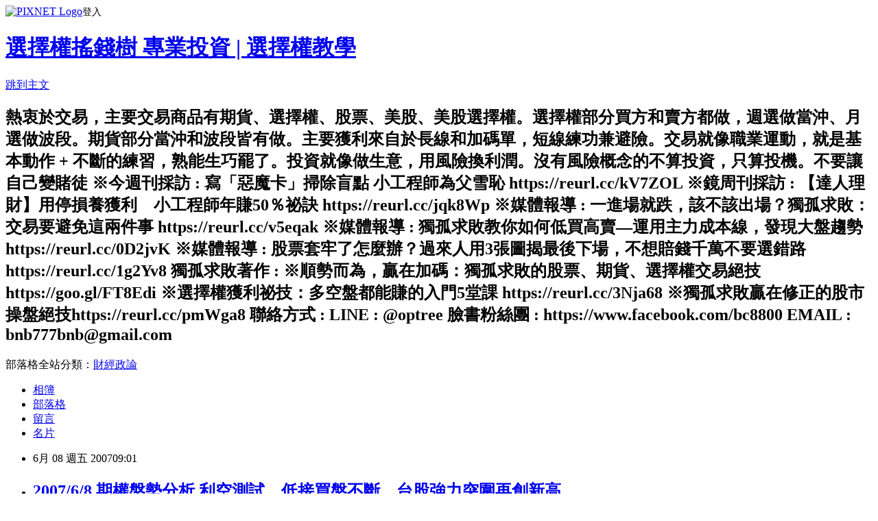

--- FILE ---
content_type: text/html; charset=utf-8
request_url: https://bc8800.pixnet.net/blog/posts/9328650110
body_size: 44329
content:
<!DOCTYPE html><html lang="zh-TW"><head><meta charSet="utf-8"/><meta name="viewport" content="width=device-width, initial-scale=1"/><link rel="stylesheet" href="https://static.1px.tw/blog-next/_next/static/chunks/b1e52b495cc0137c.css" data-precedence="next"/><link rel="stylesheet" href="https://static.1px.tw/blog-next/public/fix.css?v=202602010835" type="text/css" data-precedence="medium"/><link rel="stylesheet" href="https://s3.1px.tw/blog/theme/choc/iframe-popup.css?v=202602010835" type="text/css" data-precedence="medium"/><link rel="stylesheet" href="https://s3.1px.tw/blog/theme/choc/plugins.min.css?v=202602010835" type="text/css" data-precedence="medium"/><link rel="stylesheet" href="https://s3.1px.tw/blog/theme/choc/openid-comment.css?v=202602010835" type="text/css" data-precedence="medium"/><link rel="stylesheet" href="https://s3.1px.tw/blog/theme/choc/style.min.css?v=202602010835" type="text/css" data-precedence="medium"/><link rel="stylesheet" href="https://s3.1px.tw/blog/theme/choc/main.min.css?v=202602010835" type="text/css" data-precedence="medium"/><link rel="stylesheet" href="https://pimg.1px.tw/bc8800/assets/bc8800.css?v=202602010835" type="text/css" data-precedence="medium"/><link rel="stylesheet" href="https://s3.1px.tw/blog/theme/choc/author-info.css?v=202602010835" type="text/css" data-precedence="medium"/><link rel="stylesheet" href="https://s3.1px.tw/blog/theme/choc/idlePop.min.css?v=202602010835" type="text/css" data-precedence="medium"/><link rel="preload" as="script" fetchPriority="low" href="https://static.1px.tw/blog-next/_next/static/chunks/94688e2baa9fea03.js"/><script src="https://static.1px.tw/blog-next/_next/static/chunks/41eaa5427c45ebcc.js" async=""></script><script src="https://static.1px.tw/blog-next/_next/static/chunks/e2c6231760bc85bd.js" async=""></script><script src="https://static.1px.tw/blog-next/_next/static/chunks/94bde6376cf279be.js" async=""></script><script src="https://static.1px.tw/blog-next/_next/static/chunks/426b9d9d938a9eb4.js" async=""></script><script src="https://static.1px.tw/blog-next/_next/static/chunks/turbopack-5021d21b4b170dda.js" async=""></script><script src="https://static.1px.tw/blog-next/_next/static/chunks/ff1a16fafef87110.js" async=""></script><script src="https://static.1px.tw/blog-next/_next/static/chunks/e308b2b9ce476a3e.js" async=""></script><script src="https://static.1px.tw/blog-next/_next/static/chunks/169ce1e25068f8ff.js" async=""></script><script src="https://static.1px.tw/blog-next/_next/static/chunks/d3c6eed28c1dd8e2.js" async=""></script><script src="https://static.1px.tw/blog-next/_next/static/chunks/d4d39cfc2a072218.js" async=""></script><script src="https://static.1px.tw/blog-next/_next/static/chunks/6a5d72c05b9cd4ba.js" async=""></script><script src="https://static.1px.tw/blog-next/_next/static/chunks/8af6103cf1375f47.js" async=""></script><script src="https://static.1px.tw/blog-next/_next/static/chunks/e90cbf588986111c.js" async=""></script><script src="https://static.1px.tw/blog-next/_next/static/chunks/6fc86f1438482192.js" async=""></script><script src="https://static.1px.tw/blog-next/_next/static/chunks/6d1100e43ad18157.js" async=""></script><script src="https://static.1px.tw/blog-next/_next/static/chunks/c2622454eda6e045.js" async=""></script><script src="https://static.1px.tw/blog-next/_next/static/chunks/ed01c75076819ebd.js" async=""></script><script src="https://static.1px.tw/blog-next/_next/static/chunks/a4df8fc19a9a82e6.js" async=""></script><title>2007/6/8  期權盤勢分析  利空測試，低接買盤不斷，台股強力突圍再創新高</title><meta name="description" content="參考參考出版日期：6月7日                                                                                                      使用日期：6月8日"/><meta name="author" content="選擇權搖錢樹  專業投資 | 選擇權教學"/><meta name="google-adsense-platform-account" content="pub-2647689032095179"/><meta name="fb:app_id" content="101730233200171"/><link rel="canonical" href="https://bc8800.pixnet.net/blog/posts/9328650110"/><meta property="og:title" content="2007/6/8  期權盤勢分析  利空測試，低接買盤不斷，台股強力突圍再創新高"/><meta property="og:description" content="參考參考出版日期：6月7日                                                                                                      使用日期：6月8日"/><meta property="og:url" content="https://bc8800.pixnet.net/blog/posts/9328650110"/><meta property="og:image" content="https://s3.1px.tw/blog/common/avatar/blog_cover_light.jpg"/><meta property="og:type" content="article"/><meta name="twitter:card" content="summary_large_image"/><meta name="twitter:title" content="2007/6/8  期權盤勢分析  利空測試，低接買盤不斷，台股強力突圍再創新高"/><meta name="twitter:description" content="參考參考出版日期：6月7日                                                                                                      使用日期：6月8日"/><meta name="twitter:image" content="https://s3.1px.tw/blog/common/avatar/blog_cover_light.jpg"/><link rel="icon" href="/favicon.ico?favicon.a62c60e0.ico" sizes="32x32" type="image/x-icon"/><script src="https://static.1px.tw/blog-next/_next/static/chunks/a6dad97d9634a72d.js" noModule=""></script></head><body><!--$--><!--/$--><!--$?--><template id="B:0"></template><!--/$--><script>requestAnimationFrame(function(){$RT=performance.now()});</script><script src="https://static.1px.tw/blog-next/_next/static/chunks/94688e2baa9fea03.js" id="_R_" async=""></script><div hidden id="S:0"><script id="pixnet-vars">
        window.PIXNET = {
          post_id: "9328650110",
          name: "bc8800",
          user_id: 0,
          blog_id: "4453068",
          display_ads: true,
          ad_options: {"chictrip":false}
        };
      </script><script type="text/javascript" src="https://code.jquery.com/jquery-latest.min.js"></script><script id="json-ld-article-script" type="application/ld+json">{"@context":"https:\u002F\u002Fschema.org","@type":"BlogPosting","isAccessibleForFree":true,"mainEntityOfPage":{"@type":"WebPage","@id":"https:\u002F\u002Fbc8800.pixnet.net\u002Fblog\u002Fposts\u002F9328650110"},"headline":"2007\u002F6\u002F8  期權盤勢分析  利空測試，低接買盤不斷，台股強力突圍再創新高","description":"\u003Cspan style=\"\"\u003E參考參考\u003C\u002Fspan\u003E\u003Cbr\u003E\u003Cspan style=\"\"\u003E出版日期：\u003C\u002Fspan\u003E\u003Cfont face=\"Arial\"\u003E6\u003C\u002Ffont\u003E\u003Cspan style=\"\"\u003E月\u003C\u002Fspan\u003E\u003Cfont face=\"Arial\"\u003E7\u003C\u002Ffont\u003E\u003Cspan style=\"\"\u003E日\u003C\u002Fspan\u003E\u003Cfont face=\"Arial\"\u003E\u003Cspan style=\"\"\u003E  \u003C\u002Fspan\u003E\u003Cspan style=\"\"\u003E                                                                                    \u003C\u002Fspan\u003E\u003Cspan style=\"\"\u003E                \u003C\u002Fspan\u003E\u003C\u002Ffont\u003E\u003Cspan style=\"\"\u003E使用日期：\u003C\u002Fspan\u003E\u003Cfont face=\"Arial\"\u003E6\u003C\u002Ffont\u003E\u003Cspan style=\"\"\u003E月\u003C\u002Fspan\u003E\u003Cfont face=\"Arial\"\u003E8\u003C\u002Ffont\u003E\u003Cspan style=\"\"\u003E日\u003C\u002Fspan\u003E","articleBody":"\u003Cp\u003E\u003Cfont size=3\u003E\u003Cspan style=\"\"\u003E參考參考\u003C\u002Fspan\u003E\u003C\u002Ffont\u003E\u003C\u002Fp\u003E\u003Cbr\u003E\u003Cp\u003E\u003Cfont size=3\u003E\u003Cspan style=\"\"\u003E出版日期：\u003C\u002Fspan\u003E\u003Cfont face=Arial\u003E6\u003C\u002Ffont\u003E\u003Cspan style=\"\"\u003E月\u003C\u002Fspan\u003E\u003Cfont face=Arial\u003E7\u003C\u002Ffont\u003E\u003Cspan style=\"\"\u003E日\u003C\u002Fspan\u003E\u003Cfont face=Arial\u003E\u003Cspan style=\"\"\u003E&nbsp; \u003C\u002Fspan\u003E\u003Cspan style=\"\"\u003E&nbsp;&nbsp;&nbsp;&nbsp;&nbsp;&nbsp;&nbsp;&nbsp;&nbsp;&nbsp;&nbsp;&nbsp;&nbsp;&nbsp;&nbsp;&nbsp;&nbsp;&nbsp;&nbsp;&nbsp;&nbsp;&nbsp;&nbsp;&nbsp;&nbsp;&nbsp;&nbsp;&nbsp;&nbsp;&nbsp;&nbsp;&nbsp;&nbsp;&nbsp;&nbsp;&nbsp;&nbsp;&nbsp;&nbsp;&nbsp;&nbsp;&nbsp;&nbsp;&nbsp;&nbsp;&nbsp;&nbsp;&nbsp;&nbsp;&nbsp;&nbsp;&nbsp;&nbsp;&nbsp;&nbsp;&nbsp;&nbsp;&nbsp;&nbsp;&nbsp;&nbsp;&nbsp;&nbsp;&nbsp;&nbsp;&nbsp;&nbsp;&nbsp;&nbsp;&nbsp;&nbsp;&nbsp;&nbsp;&nbsp;&nbsp;&nbsp;&nbsp;&nbsp;&nbsp;&nbsp;&nbsp;&nbsp;&nbsp; \u003C\u002Fspan\u003E\u003Cspan style=\"\"\u003E&nbsp;&nbsp;&nbsp;&nbsp;&nbsp;&nbsp;&nbsp;&nbsp;&nbsp;&nbsp;&nbsp;&nbsp;&nbsp;&nbsp;&nbsp;&nbsp;\u003C\u002Fspan\u003E\u003C\u002Ffont\u003E\u003Cspan style=\"\"\u003E使用日期：\u003C\u002Fspan\u003E\u003Cfont face=Arial\u003E6\u003C\u002Ffont\u003E\u003Cspan style=\"\"\u003E月\u003C\u002Fspan\u003E\u003Cfont face=Arial\u003E8\u003C\u002Ffont\u003E\u003Cspan style=\"\"\u003E日\u003C\u002Fspan\u003E\u003C\u002Ffont\u003E\u003C\u002Fp\u003E \u003Cbr\u003E\u003Ctable style=\"BORDER-RIGHT:medium none;BORDER-TOP:medium none;BACKGROUND:#ffffcc;BORDER-LEFT:medium none;BORDER-COLLAPSE:collapse;\" cellSpacing=0 cellPadding=0 border=1\u003E\u003Cbr\u003E\u003Ctbody\u003E\u003Cbr\u003E\u003Ctr style=\"HEIGHT:17pt;\"\u003E\u003Cbr\u003E\u003Ctd style=\"BORDER-RIGHT:windowtext 1pt solid;BORDER-TOP:windowtext 1pt solid;BORDER-LEFT:windowtext 1pt solid;HEIGHT:17pt;BACKGROUND-COLOR:transparent;\"\u003E\u003Cbr\u003E\u003Cp\u003E\u003Cspan style=\"\"\u003E商品名稱\u003C\u002Fspan\u003E\u003C\u002Fp\u003E\u003Cbr\u003E\u003C\u002Ftd\u003E\u003Cbr\u003E\u003Ctd style=\"BORDER-RIGHT:windowtext 1pt solid;BORDER-TOP:windowtext 1pt solid;BORDER-LEFT:#d4d0c8;HEIGHT:17pt;BACKGROUND-COLOR:transparent;\" colSpan=2\u003E\u003Cbr\u003E\u003Cp\u003E\u003Cspan style=\"\"\u003E收盤價\u003C\u002Fspan\u003E\u003C\u002Fp\u003E\u003Cbr\u003E\u003C\u002Ftd\u003E\u003Cbr\u003E\u003Ctd style=\"BORDER-RIGHT:windowtext 1pt solid;BORDER-TOP:windowtext 1pt solid;BORDER-LEFT:#d4d0c8;HEIGHT:17pt;BACKGROUND-COLOR:transparent;\"\u003E\u003Cbr\u003E\u003Cp\u003E\u003Cspan style=\"\"\u003E漲跌\u003C\u002Fspan\u003E\u003C\u002Fp\u003E\u003Cbr\u003E\u003C\u002Ftd\u003E\u003Cbr\u003E\u003Ctd style=\"BORDER-RIGHT:windowtext 1pt solid;BORDER-TOP:windowtext 1pt solid;BORDER-LEFT:#d4d0c8;HEIGHT:17pt;BACKGROUND-COLOR:transparent;\" colSpan=3\u003E\u003Cbr\u003E\u003Cp\u003E\u003Cspan style=\"\"\u003E開盤價\u003C\u002Fspan\u003E\u003C\u002Fp\u003E\u003Cbr\u003E\u003C\u002Ftd\u003E\u003Cbr\u003E\u003Ctd style=\"BORDER-RIGHT:windowtext 1pt solid;BORDER-TOP:windowtext 1pt solid;BORDER-LEFT:#d4d0c8;HEIGHT:17pt;BACKGROUND-COLOR:transparent;\"\u003E\u003Cbr\u003E\u003Cp\u003E\u003Cspan style=\"\"\u003E最高價\u003C\u002Fspan\u003E\u003C\u002Fp\u003E\u003Cbr\u003E\u003C\u002Ftd\u003E\u003Cbr\u003E\u003Ctd style=\"BORDER-RIGHT:windowtext 1pt solid;BORDER-TOP:windowtext 1pt solid;BORDER-LEFT:#d4d0c8;HEIGHT:17pt;BACKGROUND-COLOR:transparent;\" colSpan=3\u003E\u003Cbr\u003E\u003Cp\u003E\u003Cspan style=\"\"\u003E最低價\u003C\u002Fspan\u003E\u003C\u002Fp\u003E\u003Cbr\u003E\u003C\u002Ftd\u003E\u003Cbr\u003E\u003Ctd style=\"BORDER-RIGHT:windowtext 1pt solid;BORDER-TOP:windowtext 1pt solid;BORDER-LEFT:#d4d0c8;HEIGHT:17pt;BACKGROUND-COLOR:transparent;\"\u003E\u003Cbr\u003E\u003Cp\u003E\u003Cspan style=\"\"\u003E成交量\u003C\u002Fspan\u003E\u003C\u002Fp\u003E\u003Cbr\u003E\u003C\u002Ftd\u003E\u003Cbr\u003E\u003Ctd style=\"BORDER-RIGHT:windowtext 1pt solid;BORDER-TOP:windowtext 1pt solid;BORDER-LEFT:#d4d0c8;HEIGHT:17pt;BACKGROUND-COLOR:transparent;\" colSpan=3\u003E\u003Cbr\u003E\u003Cp\u003E\u003Cspan style=\"\"\u003E未平倉\u003C\u002Fspan\u003E\u003C\u002Fp\u003E\u003Cbr\u003E\u003C\u002Ftd\u003E\u003Cbr\u003E\u003Ctd style=\"BORDER-RIGHT:windowtext 1pt solid;BORDER-TOP:windowtext 1pt solid;BORDER-LEFT:#d4d0c8;HEIGHT:17pt;BACKGROUND-COLOR:transparent;\"\u003E\u003Cbr\u003E\u003Cp\u003E\u003Cfont face=Arial\u003EO.I\u003C\u002Ffont\u003E\u003Cspan style=\"\"\u003E增減\u003C\u002Fspan\u003E\u003C\u002Fp\u003E\u003Cbr\u003E\u003C\u002Ftd\u003E\u003Cbr\u003E\u003Ctd style=\"BORDER-RIGHT:windowtext 1pt solid;BORDER-TOP:windowtext 1pt solid;BORDER-LEFT:#d4d0c8;HEIGHT:17pt;BACKGROUND-COLOR:transparent;\"\u003E\u003Cbr\u003E\u003Cp\u003E\u003Cspan style=\"\"\u003E價差\u003C\u002Fspan\u003E\u003C\u002Fp\u003E\u003Cbr\u003E\u003C\u002Ftd\u003E\u003C\u002Ftr\u003E\u003Cbr\u003E\u003Ctr style=\"HEIGHT:24.75pt;\"\u003E\u003Cbr\u003E\u003Ctd style=\"BORDER-RIGHT:windowtext 1pt solid;BORDER-TOP:#d4d0c8;BORDER-LEFT:windowtext 1pt solid;HEIGHT:24.75pt;BACKGROUND-COLOR:transparent;\"\u003E\u003Cbr\u003E\u003Cp\u003E\u003Cspan style=\"\"\u003E加權現貨\u003C\u002Fspan\u003E\u003C\u002Fp\u003E\u003Cbr\u003E\u003C\u002Ftd\u003E\u003Cbr\u003E\u003Ctd style=\"BORDER-RIGHT:windowtext 1pt solid;BORDER-TOP:#d4d0c8;BACKGROUND:white;BORDER-LEFT:#d4d0c8;HEIGHT:24.75pt;\" colSpan=2\u003E\u003Cbr\u003E\u003Cp align=right\u003E\u003Cfont face=Arial\u003E8355.26\u003Cspan style=\"FONT-SIZE:12pt;\"\u003E\u003C\u002Fspan\u003E\u003C\u002Ffont\u003E\u003C\u002Fp\u003E \u003Cbr\u003E\u003C\u002Ftd\u003E\u003Cbr\u003E\u003Ctd style=\"BORDER-RIGHT:windowtext 1pt solid;BORDER-TOP:#d4d0c8;BACKGROUND:white;BORDER-LEFT:#d4d0c8;HEIGHT:24.75pt;\"\u003E\u003Cbr\u003E\u003Cp align=center\u003E\u003Cfont face=Arial\u003E40.58\u003Cspan style=\"FONT-SIZE:12pt;\"\u003E\u003C\u002Fspan\u003E\u003C\u002Ffont\u003E\u003C\u002Fp\u003E \u003Cbr\u003E\u003C\u002Ftd\u003E\u003Cbr\u003E\u003Ctd style=\"BORDER-RIGHT:windowtext 1pt solid;BORDER-TOP:#d4d0c8;BACKGROUND:white;BORDER-LEFT:#d4d0c8;HEIGHT:24.75pt;\" colSpan=3\u003E\u003Cbr\u003E\u003Cp align=right\u003E\u003Cfont face=Arial\u003E8299\u003Cspan style=\"FONT-SIZE:12pt;\"\u003E\u003C\u002Fspan\u003E\u003C\u002Ffont\u003E\u003C\u002Fp\u003E \u003Cbr\u003E\u003C\u002Ftd\u003E\u003Cbr\u003E\u003Ctd style=\"BORDER-RIGHT:windowtext 1pt solid;BORDER-TOP:#d4d0c8;BACKGROUND:white;BORDER-LEFT:#d4d0c8;HEIGHT:24.75pt;\"\u003E\u003Cbr\u003E\u003Cp align=right\u003E\u003Cfont face=Arial\u003E8368.6\u003Cspan style=\"FONT-SIZE:12pt;\"\u003E\u003C\u002Fspan\u003E\u003C\u002Ffont\u003E\u003C\u002Fp\u003E \u003Cbr\u003E\u003C\u002Ftd\u003E\u003Cbr\u003E\u003Ctd style=\"BORDER-RIGHT:windowtext 1pt solid;BORDER-TOP:#d4d0c8;BACKGROUND:white;BORDER-LEFT:#d4d0c8;HEIGHT:24.75pt;\" colSpan=3\u003E\u003Cbr\u003E\u003Cp align=right\u003E\u003Cfont face=Arial\u003E8263.6\u003Cspan style=\"FONT-SIZE:12pt;\"\u003E\u003C\u002Fspan\u003E\u003C\u002Ffont\u003E\u003C\u002Fp\u003E \u003Cbr\u003E\u003C\u002Ftd\u003E\u003Cbr\u003E\u003Ctd style=\"BORDER-RIGHT:windowtext 1pt solid;BORDER-TOP:#d4d0c8;BACKGROUND:white;BORDER-LEFT:#d4d0c8;HEIGHT:24.75pt;\"\u003E\u003Cbr\u003E\u003Cp align=right\u003E\u003Cfont face=Arial\u003E1234.64\u003Cspan style=\"FONT-SIZE:12pt;\"\u003E\u003C\u002Fspan\u003E\u003C\u002Ffont\u003E\u003C\u002Fp\u003E \u003Cbr\u003E\u003C\u002Ftd\u003E\u003Cbr\u003E\u003Ctd style=\"BORDER-RIGHT:windowtext 1pt solid;BORDER-TOP:#d4d0c8;BACKGROUND:white;BORDER-LEFT:#d4d0c8;HEIGHT:24.75pt;\" colSpan=3\u003E\u003Cbr\u003E\u003Cp align=right\u003E\u003Cspan style=\"\"\u003E　\u003C\u002Fspan\u003E\u003Cspan style=\"FONT-SIZE:12pt;\"\u003E\u003C\u002Fspan\u003E\u003C\u002Fp\u003E \u003Cbr\u003E\u003C\u002Ftd\u003E\u003Cbr\u003E\u003Ctd style=\"BORDER-RIGHT:windowtext 1pt solid;BORDER-TOP:#d4d0c8;BACKGROUND:white;BORDER-LEFT:#d4d0c8;HEIGHT:24.75pt;\"\u003E\u003Cbr\u003E\u003Cp align=right\u003E\u003Cspan style=\"\"\u003E　\u003C\u002Fspan\u003E\u003Cspan style=\"FONT-SIZE:12pt;\"\u003E\u003C\u002Fspan\u003E\u003C\u002Fp\u003E \u003Cbr\u003E\u003C\u002Ftd\u003E\u003Cbr\u003E\u003Ctd style=\"BORDER-RIGHT:windowtext 1pt solid;BORDER-TOP:#d4d0c8;BACKGROUND:white;BORDER-LEFT:#d4d0c8;HEIGHT:24.75pt;\"\u003E\u003Cbr\u003E\u003Cp align=right\u003E\u003Cspan style=\"\"\u003E　\u003C\u002Fspan\u003E\u003Cspan style=\"FONT-SIZE:12pt;\"\u003E\u003C\u002Fspan\u003E\u003C\u002Fp\u003E \u003Cbr\u003E\u003C\u002Ftd\u003E\u003C\u002Ftr\u003E\u003Cbr\u003E\u003Ctr style=\"HEIGHT:15.55pt;\"\u003E\u003Cbr\u003E\u003Ctd style=\"BORDER-RIGHT:windowtext 1pt solid;BORDER-TOP:#d4d0c8;BORDER-LEFT:windowtext 1pt solid;HEIGHT:15.55pt;BACKGROUND-COLOR:transparent;\"\u003E\u003Cbr\u003E\u003Cp\u003E\u003Cspan style=\"\"\u003E台指期\u003C\u002Fspan\u003E\u003Cfont face=Arial\u003E06\u003C\u002Ffont\u003E\u003C\u002Fp\u003E\u003Cbr\u003E\u003C\u002Ftd\u003E\u003Cbr\u003E\u003Ctd style=\"BORDER-RIGHT:windowtext 1pt solid;BORDER-TOP:#d4d0c8;BACKGROUND:white;BORDER-LEFT:#d4d0c8;HEIGHT:15.55pt;\" colSpan=2\u003E\u003Cbr\u003E\u003Cp align=right\u003E\u003Cfont face=Arial\u003E8336\u003Cspan style=\"FONT-SIZE:12pt;\"\u003E\u003C\u002Fspan\u003E\u003C\u002Ffont\u003E\u003C\u002Fp\u003E \u003Cbr\u003E\u003C\u002Ftd\u003E\u003Cbr\u003E\u003Ctd style=\"BORDER-RIGHT:windowtext 1pt solid;BORDER-TOP:#d4d0c8;BACKGROUND:white;BORDER-LEFT:#d4d0c8;HEIGHT:15.55pt;\"\u003E\u003Cbr\u003E\u003Cp align=center\u003E\u003Cfont face=Arial\u003E51\u003Cspan style=\"FONT-SIZE:12pt;\"\u003E\u003C\u002Fspan\u003E\u003C\u002Ffont\u003E\u003C\u002Fp\u003E \u003Cbr\u003E\u003C\u002Ftd\u003E\u003Cbr\u003E\u003Ctd style=\"BORDER-RIGHT:windowtext 1pt solid;BORDER-TOP:#d4d0c8;BACKGROUND:white;BORDER-LEFT:#d4d0c8;HEIGHT:15.55pt;\" colSpan=3\u003E\u003Cbr\u003E\u003Cp align=right\u003E\u003Cfont face=Arial\u003E8222\u003Cspan style=\"FONT-SIZE:12pt;\"\u003E\u003C\u002Fspan\u003E\u003C\u002Ffont\u003E\u003C\u002Fp\u003E \u003Cbr\u003E\u003C\u002Ftd\u003E\u003Cbr\u003E\u003Ctd style=\"BORDER-RIGHT:windowtext 1pt solid;BORDER-TOP:#d4d0c8;BACKGROUND:white;BORDER-LEFT:#d4d0c8;HEIGHT:15.55pt;\"\u003E\u003Cbr\u003E\u003Cp align=right\u003E\u003Cfont face=Arial\u003E8338\u003Cspan style=\"FONT-SIZE:12pt;\"\u003E\u003C\u002Fspan\u003E\u003C\u002Ffont\u003E\u003C\u002Fp\u003E \u003Cbr\u003E\u003C\u002Ftd\u003E\u003Cbr\u003E\u003Ctd style=\"BORDER-RIGHT:windowtext 1pt solid;BORDER-TOP:#d4d0c8;BACKGROUND:white;BORDER-LEFT:#d4d0c8;HEIGHT:15.55pt;\" colSpan=3\u003E\u003Cbr\u003E\u003Cp align=right\u003E\u003Cfont face=Arial\u003E8211\u003Cspan style=\"FONT-SIZE:12pt;\"\u003E\u003C\u002Fspan\u003E\u003C\u002Ffont\u003E\u003C\u002Fp\u003E \u003Cbr\u003E\u003C\u002Ftd\u003E\u003Cbr\u003E\u003Ctd style=\"BORDER-RIGHT:windowtext 1pt solid;BORDER-TOP:#d4d0c8;BACKGROUND:white;BORDER-LEFT:#d4d0c8;HEIGHT:15.55pt;\"\u003E\u003Cbr\u003E\u003Cp align=right\u003E\u003Cfont face=Arial\u003E40731\u003Cspan style=\"FONT-SIZE:12pt;\"\u003E\u003C\u002Fspan\u003E\u003C\u002Ffont\u003E\u003C\u002Fp\u003E \u003Cbr\u003E\u003C\u002Ftd\u003E\u003Cbr\u003E\u003Ctd style=\"BORDER-RIGHT:windowtext 1pt solid;BORDER-TOP:#d4d0c8;BACKGROUND:white;BORDER-LEFT:#d4d0c8;HEIGHT:15.55pt;\" colSpan=3\u003E\u003Cbr\u003E\u003Cp align=right\u003E\u003Cfont face=Arial\u003E41668\u003Cspan style=\"FONT-SIZE:12pt;\"\u003E\u003C\u002Fspan\u003E\u003C\u002Ffont\u003E\u003C\u002Fp\u003E \u003Cbr\u003E\u003C\u002Ftd\u003E\u003Cbr\u003E\u003Ctd style=\"BORDER-RIGHT:windowtext 1pt solid;BORDER-TOP:#d4d0c8;BACKGROUND:white;BORDER-LEFT:#d4d0c8;HEIGHT:15.55pt;\"\u003E\u003Cbr\u003E\u003Cp align=right\u003E\u003Cfont face=Arial\u003E1412\u003Cspan style=\"FONT-SIZE:12pt;\"\u003E\u003C\u002Fspan\u003E\u003C\u002Ffont\u003E\u003C\u002Fp\u003E \u003Cbr\u003E\u003C\u002Ftd\u003E\u003Cbr\u003E\u003Ctd style=\"BORDER-RIGHT:windowtext 1pt solid;BORDER-TOP:#d4d0c8;BACKGROUND:white;BORDER-LEFT:#d4d0c8;HEIGHT:15.55pt;\"\u003E\u003Cbr\u003E\u003Cp align=right\u003E\u003Cfont face=Arial\u003E-19.26\u003Cspan style=\"FONT-SIZE:12pt;\"\u003E\u003C\u002Fspan\u003E\u003C\u002Ffont\u003E\u003C\u002Fp\u003E \u003Cbr\u003E\u003C\u002Ftd\u003E\u003C\u002Ftr\u003E\u003Cbr\u003E\u003Ctr style=\"HEIGHT:18pt;\"\u003E\u003Cbr\u003E\u003Ctd style=\"BORDER-RIGHT:windowtext 1pt solid;BORDER-TOP:#d4d0c8;BORDER-LEFT:windowtext 1pt solid;HEIGHT:18pt;BACKGROUND-COLOR:transparent;\"\u003E\u003Cbr\u003E\u003Cp\u003E\u003Cspan style=\"\"\u003E電子現貨\u003C\u002Fspan\u003E\u003C\u002Fp\u003E\u003Cbr\u003E\u003C\u002Ftd\u003E\u003Cbr\u003E\u003Ctd style=\"BORDER-RIGHT:windowtext 1pt solid;BORDER-TOP:#d4d0c8;BACKGROUND:white;BORDER-LEFT:#d4d0c8;HEIGHT:18pt;\" colSpan=2\u003E\u003Cbr\u003E\u003Cp align=right\u003E\u003Cfont face=Arial\u003E363.07\u003Cspan style=\"FONT-SIZE:12pt;\"\u003E\u003C\u002Fspan\u003E\u003C\u002Ffont\u003E\u003C\u002Fp\u003E \u003Cbr\u003E\u003C\u002Ftd\u003E\u003Cbr\u003E\u003Ctd style=\"BORDER-RIGHT:windowtext 1pt solid;BORDER-TOP:#d4d0c8;BACKGROUND:white;BORDER-LEFT:#d4d0c8;HEIGHT:18pt;\"\u003E\u003Cbr\u003E\u003Cp align=center\u003E\u003Cfont face=Arial\u003E2.88\u003Cspan style=\"FONT-SIZE:12pt;\"\u003E\u003C\u002Fspan\u003E\u003C\u002Ffont\u003E\u003C\u002Fp\u003E \u003Cbr\u003E\u003C\u002Ftd\u003E\u003Cbr\u003E\u003Ctd style=\"BORDER-RIGHT:windowtext 1pt solid;BORDER-TOP:#d4d0c8;BACKGROUND:white;BORDER-LEFT:#d4d0c8;HEIGHT:18pt;\" colSpan=3\u003E\u003Cbr\u003E\u003Cp align=right\u003E\u003Cfont face=Arial\u003E359.25\u003Cspan style=\"FONT-SIZE:12pt;\"\u003E\u003C\u002Fspan\u003E\u003C\u002Ffont\u003E\u003C\u002Fp\u003E \u003Cbr\u003E\u003C\u002Ftd\u003E\u003Cbr\u003E\u003Ctd style=\"BORDER-RIGHT:windowtext 1pt solid;BORDER-TOP:#d4d0c8;BACKGROUND:white;BORDER-LEFT:#d4d0c8;HEIGHT:18pt;\"\u003E\u003Cbr\u003E\u003Cp align=right\u003E\u003Cfont face=Arial\u003E363.58\u003Cspan style=\"FONT-SIZE:12pt;\"\u003E\u003C\u002Fspan\u003E\u003C\u002Ffont\u003E\u003C\u002Fp\u003E \u003Cbr\u003E\u003C\u002Ftd\u003E\u003Cbr\u003E\u003Ctd style=\"BORDER-RIGHT:windowtext 1pt solid;BORDER-TOP:#d4d0c8;BACKGROUND:white;BORDER-LEFT:#d4d0c8;HEIGHT:18pt;\" colSpan=3\u003E\u003Cbr\u003E\u003Cp align=right\u003E\u003Cfont face=Arial\u003E357.42\u003Cspan style=\"FONT-SIZE:12pt;\"\u003E\u003C\u002Fspan\u003E\u003C\u002Ffont\u003E\u003C\u002Fp\u003E \u003Cbr\u003E\u003C\u002Ftd\u003E\u003Cbr\u003E\u003Ctd style=\"BORDER-RIGHT:windowtext 1pt solid;BORDER-TOP:#d4d0c8;BACKGROUND:white;BORDER-LEFT:#d4d0c8;HEIGHT:18pt;\"\u003E\u003Cbr\u003E\u003Cp align=right\u003E\u003Cspan style=\"\"\u003E　\u003C\u002Fspan\u003E\u003Cspan style=\"FONT-SIZE:12pt;\"\u003E\u003C\u002Fspan\u003E\u003C\u002Fp\u003E \u003Cbr\u003E\u003C\u002Ftd\u003E\u003Cbr\u003E\u003Ctd style=\"BORDER-RIGHT:windowtext 1pt solid;BORDER-TOP:#d4d0c8;BACKGROUND:white;BORDER-LEFT:#d4d0c8;HEIGHT:18pt;\" colSpan=3\u003E\u003Cbr\u003E\u003Cp align=right\u003E\u003Cspan style=\"\"\u003E　\u003C\u002Fspan\u003E\u003Cspan style=\"FONT-SIZE:12pt;\"\u003E\u003C\u002Fspan\u003E\u003C\u002Fp\u003E \u003Cbr\u003E\u003C\u002Ftd\u003E\u003Cbr\u003E\u003Ctd style=\"BORDER-RIGHT:windowtext 1pt solid;BORDER-TOP:#d4d0c8;BACKGROUND:white;BORDER-LEFT:#d4d0c8;HEIGHT:18pt;\"\u003E\u003Cbr\u003E\u003Cp align=right\u003E\u003Cspan style=\"\"\u003E　\u003C\u002Fspan\u003E\u003Cspan style=\"FONT-SIZE:12pt;\"\u003E\u003C\u002Fspan\u003E\u003C\u002Fp\u003E \u003Cbr\u003E\u003C\u002Ftd\u003E\u003Cbr\u003E\u003Ctd style=\"BORDER-RIGHT:windowtext 1pt solid;BORDER-TOP:#d4d0c8;BACKGROUND:white;BORDER-LEFT:#d4d0c8;HEIGHT:18pt;\"\u003E\u003Cbr\u003E\u003Cp align=right\u003E\u003Cspan style=\"\"\u003E　\u003C\u002Fspan\u003E\u003Cspan style=\"FONT-SIZE:12pt;\"\u003E\u003C\u002Fspan\u003E\u003C\u002Fp\u003E \u003Cbr\u003E\u003C\u002Ftd\u003E\u003C\u002Ftr\u003E\u003Cbr\u003E\u003Ctr style=\"HEIGHT:18pt;\"\u003E\u003Cbr\u003E\u003Ctd style=\"BORDER-RIGHT:windowtext 1pt solid;BORDER-TOP:#d4d0c8;BORDER-LEFT:windowtext 1pt solid;HEIGHT:18pt;BACKGROUND-COLOR:transparent;\"\u003E\u003Cbr\u003E\u003Cp\u003E\u003Cspan style=\"\"\u003E電子期\u003C\u002Fspan\u003E\u003Cfont face=Arial\u003E06\u003C\u002Ffont\u003E\u003C\u002Fp\u003E\u003Cbr\u003E\u003C\u002Ftd\u003E\u003Cbr\u003E\u003Ctd style=\"BORDER-RIGHT:windowtext 1pt solid;BORDER-TOP:#d4d0c8;BACKGROUND:white;BORDER-LEFT:#d4d0c8;HEIGHT:18pt;\" colSpan=2\u003E\u003Cbr\u003E\u003Cp align=right\u003E\u003Cfont face=Arial\u003E361.95\u003Cspan style=\"FONT-SIZE:12pt;\"\u003E\u003C\u002Fspan\u003E\u003C\u002Ffont\u003E\u003C\u002Fp\u003E \u003Cbr\u003E\u003C\u002Ftd\u003E\u003Cbr\u003E\u003Ctd style=\"BORDER-RIGHT:windowtext 1pt solid;BORDER-TOP:#d4d0c8;BACKGROUND:white;BORDER-LEFT:#d4d0c8;HEIGHT:18pt;\"\u003E\u003Cbr\u003E\u003Cp align=center\u003E\u003Cfont face=Arial\u003E3.6\u003Cspan style=\"FONT-SIZE:12pt;\"\u003E\u003C\u002Fspan\u003E\u003C\u002Ffont\u003E\u003C\u002Fp\u003E \u003Cbr\u003E\u003C\u002Ftd\u003E\u003Cbr\u003E\u003Ctd style=\"BORDER-RIGHT:windowtext 1pt solid;BORDER-TOP:#d4d0c8;BACKGROUND:white;BORDER-LEFT:#d4d0c8;HEIGHT:18pt;\" colSpan=3\u003E\u003Cbr\u003E\u003Cp align=right\u003E\u003Cfont face=Arial\u003E355.8\u003Cspan style=\"FONT-SIZE:12pt;\"\u003E\u003C\u002Fspan\u003E\u003C\u002Ffont\u003E\u003C\u002Fp\u003E \u003Cbr\u003E\u003C\u002Ftd\u003E\u003Cbr\u003E\u003Ctd style=\"BORDER-RIGHT:windowtext 1pt solid;BORDER-TOP:#d4d0c8;BACKGROUND:white;BORDER-LEFT:#d4d0c8;HEIGHT:18pt;\"\u003E\u003Cbr\u003E\u003Cp align=right\u003E\u003Cfont face=Arial\u003E361.95\u003Cspan style=\"FONT-SIZE:12pt;\"\u003E\u003C\u002Fspan\u003E\u003C\u002Ffont\u003E\u003C\u002Fp\u003E \u003Cbr\u003E\u003C\u002Ftd\u003E\u003Cbr\u003E\u003Ctd style=\"BORDER-RIGHT:windowtext 1pt solid;BORDER-TOP:#d4d0c8;BACKGROUND:white;BORDER-LEFT:#d4d0c8;HEIGHT:18pt;\" colSpan=3\u003E\u003Cbr\u003E\u003Cp align=right\u003E\u003Cfont face=Arial\u003E354.7\u003Cspan style=\"FONT-SIZE:12pt;\"\u003E\u003C\u002Fspan\u003E\u003C\u002Ffont\u003E\u003C\u002Fp\u003E \u003Cbr\u003E\u003C\u002Ftd\u003E\u003Cbr\u003E\u003Ctd style=\"BORDER-RIGHT:windowtext 1pt solid;BORDER-TOP:#d4d0c8;BACKGROUND:white;BORDER-LEFT:#d4d0c8;HEIGHT:18pt;\"\u003E\u003Cbr\u003E\u003Cp align=right\u003E\u003Cfont face=Arial\u003E2930\u003Cspan style=\"FONT-SIZE:12pt;\"\u003E\u003C\u002Fspan\u003E\u003C\u002Ffont\u003E\u003C\u002Fp\u003E \u003Cbr\u003E\u003C\u002Ftd\u003E\u003Cbr\u003E\u003Ctd style=\"BORDER-RIGHT:windowtext 1pt solid;BORDER-TOP:#d4d0c8;BACKGROUND:white;BORDER-LEFT:#d4d0c8;HEIGHT:18pt;\" colSpan=3\u003E\u003Cbr\u003E\u003Cp align=right\u003E\u003Cfont face=Arial\u003E8744\u003Cspan style=\"FONT-SIZE:12pt;\"\u003E\u003C\u002Fspan\u003E\u003C\u002Ffont\u003E\u003C\u002Fp\u003E \u003Cbr\u003E\u003C\u002Ftd\u003E\u003Cbr\u003E\u003Ctd style=\"BORDER-RIGHT:windowtext 1pt solid;BORDER-TOP:#d4d0c8;BACKGROUND:white;BORDER-LEFT:#d4d0c8;HEIGHT:18pt;\"\u003E\u003Cbr\u003E\u003Cp align=right\u003E\u003Cfont face=Arial\u003E-58\u003Cspan style=\"FONT-SIZE:12pt;\"\u003E\u003C\u002Fspan\u003E\u003C\u002Ffont\u003E\u003C\u002Fp\u003E \u003Cbr\u003E\u003C\u002Ftd\u003E\u003Cbr\u003E\u003Ctd style=\"BORDER-RIGHT:windowtext 1pt solid;BORDER-TOP:#d4d0c8;BACKGROUND:white;BORDER-LEFT:#d4d0c8;HEIGHT:18pt;\"\u003E\u003Cbr\u003E\u003Cp align=right\u003E\u003Cfont face=Arial\u003E-1.12\u003Cspan style=\"FONT-SIZE:12pt;\"\u003E\u003C\u002Fspan\u003E\u003C\u002Ffont\u003E\u003C\u002Fp\u003E \u003Cbr\u003E\u003C\u002Ftd\u003E\u003C\u002Ftr\u003E\u003Cbr\u003E\u003Ctr style=\"HEIGHT:18pt;\"\u003E\u003Cbr\u003E\u003Ctd style=\"BORDER-RIGHT:windowtext 1pt solid;BORDER-TOP:#d4d0c8;BORDER-LEFT:windowtext 1pt solid;HEIGHT:18pt;BACKGROUND-COLOR:transparent;\"\u003E\u003Cbr\u003E\u003Cp\u003E\u003Cspan style=\"\"\u003E金融現貨\u003C\u002Fspan\u003E\u003C\u002Fp\u003E\u003Cbr\u003E\u003C\u002Ftd\u003E\u003Cbr\u003E\u003Ctd style=\"BORDER-RIGHT:windowtext 1pt solid;BORDER-TOP:#d4d0c8;BACKGROUND:white;BORDER-LEFT:#d4d0c8;HEIGHT:18pt;\" colSpan=2\u003E\u003Cbr\u003E\u003Cp align=right\u003E\u003Cfont face=Arial\u003E963.17\u003Cspan style=\"FONT-SIZE:12pt;\"\u003E\u003C\u002Fspan\u003E\u003C\u002Ffont\u003E\u003C\u002Fp\u003E \u003Cbr\u003E\u003C\u002Ftd\u003E\u003Cbr\u003E\u003Ctd style=\"BORDER-RIGHT:windowtext 1pt solid;BORDER-TOP:#d4d0c8;BACKGROUND:white;BORDER-LEFT:#d4d0c8;HEIGHT:18pt;\"\u003E\u003Cbr\u003E\u003Cp align=center\u003E\u003Cfont face=Arial\u003E0.82\u003Cspan style=\"FONT-SIZE:12pt;\"\u003E\u003C\u002Fspan\u003E\u003C\u002Ffont\u003E\u003C\u002Fp\u003E \u003Cbr\u003E\u003C\u002Ftd\u003E\u003Cbr\u003E\u003Ctd style=\"BORDER-RIGHT:windowtext 1pt solid;BORDER-TOP:#d4d0c8;BACKGROUND:white;BORDER-LEFT:#d4d0c8;HEIGHT:18pt;\" colSpan=3\u003E\u003Cbr\u003E\u003Cp align=right\u003E\u003Cfont face=Arial\u003E962.55\u003Cspan style=\"FONT-SIZE:12pt;\"\u003E\u003C\u002Fspan\u003E\u003C\u002Ffont\u003E\u003C\u002Fp\u003E \u003Cbr\u003E\u003C\u002Ftd\u003E\u003Cbr\u003E\u003Ctd style=\"BORDER-RIGHT:windowtext 1pt solid;BORDER-TOP:#d4d0c8;BACKGROUND:white;BORDER-LEFT:#d4d0c8;HEIGHT:18pt;\"\u003E\u003Cbr\u003E\u003Cp align=right\u003E\u003Cfont face=Arial\u003E966.91\u003Cspan style=\"FONT-SIZE:12pt;\"\u003E\u003C\u002Fspan\u003E\u003C\u002Ffont\u003E\u003C\u002Fp\u003E \u003Cbr\u003E\u003C\u002Ftd\u003E\u003Cbr\u003E\u003Ctd style=\"BORDER-RIGHT:windowtext 1pt solid;BORDER-TOP:#d4d0c8;BACKGROUND:white;BORDER-LEFT:#d4d0c8;HEIGHT:18pt;\" colSpan=3\u003E\u003Cbr\u003E\u003Cp align=right\u003E\u003Cfont face=Arial\u003E959.72\u003Cspan style=\"FONT-SIZE:12pt;\"\u003E\u003C\u002Fspan\u003E\u003C\u002Ffont\u003E\u003C\u002Fp\u003E \u003Cbr\u003E\u003C\u002Ftd\u003E\u003Cbr\u003E\u003Ctd style=\"BORDER-RIGHT:windowtext 1pt solid;BORDER-TOP:#d4d0c8;BACKGROUND:white;BORDER-LEFT:#d4d0c8;HEIGHT:18pt;\"\u003E\u003Cbr\u003E\u003Cp align=right\u003E\u003Cspan style=\"\"\u003E　\u003C\u002Fspan\u003E\u003Cspan style=\"FONT-SIZE:12pt;\"\u003E\u003C\u002Fspan\u003E\u003C\u002Fp\u003E \u003Cbr\u003E\u003C\u002Ftd\u003E\u003Cbr\u003E\u003Ctd style=\"BORDER-RIGHT:windowtext 1pt solid;BORDER-TOP:#d4d0c8;BACKGROUND:white;BORDER-LEFT:#d4d0c8;HEIGHT:18pt;\" colSpan=3\u003E\u003Cbr\u003E\u003Cp align=right\u003E\u003Cspan style=\"\"\u003E　\u003C\u002Fspan\u003E\u003Cspan style=\"FONT-SIZE:12pt;\"\u003E\u003C\u002Fspan\u003E\u003C\u002Fp\u003E \u003Cbr\u003E\u003C\u002Ftd\u003E\u003Cbr\u003E\u003Ctd style=\"BORDER-RIGHT:windowtext 1pt solid;BORDER-TOP:#d4d0c8;BACKGROUND:white;BORDER-LEFT:#d4d0c8;HEIGHT:18pt;\"\u003E\u003Cbr\u003E\u003Cp align=right\u003E\u003Cspan style=\"\"\u003E　\u003C\u002Fspan\u003E\u003Cspan style=\"FONT-SIZE:12pt;\"\u003E\u003C\u002Fspan\u003E\u003C\u002Fp\u003E \u003Cbr\u003E\u003C\u002Ftd\u003E\u003Cbr\u003E\u003Ctd style=\"BORDER-RIGHT:windowtext 1pt solid;BORDER-TOP:#d4d0c8;BACKGROUND:white;BORDER-LEFT:#d4d0c8;HEIGHT:18pt;\"\u003E\u003Cbr\u003E\u003Cp align=right\u003E\u003Cspan style=\"\"\u003E　\u003C\u002Fspan\u003E\u003Cspan style=\"FONT-SIZE:12pt;\"\u003E\u003C\u002Fspan\u003E\u003C\u002Fp\u003E \u003Cbr\u003E\u003C\u002Ftd\u003E\u003C\u002Ftr\u003E\u003Cbr\u003E\u003Ctr style=\"HEIGHT:18pt;\"\u003E\u003Cbr\u003E\u003Ctd style=\"BORDER-RIGHT:windowtext 1pt solid;BORDER-TOP:#d4d0c8;BORDER-LEFT:windowtext 1pt solid;HEIGHT:18pt;BACKGROUND-COLOR:transparent;\"\u003E\u003Cbr\u003E\u003Cp\u003E\u003Cspan style=\"\"\u003E金融期\u003C\u002Fspan\u003E\u003Cfont face=Arial\u003E06\u003C\u002Ffont\u003E\u003C\u002Fp\u003E\u003Cbr\u003E\u003C\u002Ftd\u003E\u003Cbr\u003E\u003Ctd style=\"BORDER-RIGHT:windowtext 1pt solid;BORDER-TOP:#d4d0c8;BACKGROUND:white;BORDER-LEFT:#d4d0c8;HEIGHT:18pt;\" colSpan=2\u003E\u003Cbr\u003E\u003Cp align=right\u003E\u003Cfont face=Arial\u003E965\u003Cspan style=\"FONT-SIZE:12pt;\"\u003E\u003C\u002Fspan\u003E\u003C\u002Ffont\u003E\u003C\u002Fp\u003E \u003Cbr\u003E\u003C\u002Ftd\u003E\u003Cbr\u003E\u003Ctd style=\"BORDER-RIGHT:windowtext 1pt solid;BORDER-TOP:#d4d0c8;BACKGROUND:white;BORDER-LEFT:#d4d0c8;HEIGHT:18pt;\"\u003E\u003Cbr\u003E\u003Cp align=center\u003E\u003Cfont face=Arial\u003E1\u003Cspan style=\"FONT-SIZE:12pt;\"\u003E\u003C\u002Fspan\u003E\u003C\u002Ffont\u003E\u003C\u002Fp\u003E \u003Cbr\u003E\u003C\u002Ftd\u003E\u003Cbr\u003E\u003Ctd style=\"BORDER-RIGHT:windowtext 1pt solid;BORDER-TOP:#d4d0c8;BACKGROUND:white;BORDER-LEFT:#d4d0c8;HEIGHT:18pt;\" colSpan=3\u003E\u003Cbr\u003E\u003Cp align=right\u003E\u003Cfont face=Arial\u003E960\u003Cspan style=\"FONT-SIZE:12pt;\"\u003E\u003C\u002Fspan\u003E\u003C\u002Ffont\u003E\u003C\u002Fp\u003E \u003Cbr\u003E\u003C\u002Ftd\u003E\u003Cbr\u003E\u003Ctd style=\"BORDER-RIGHT:windowtext 1pt solid;BORDER-TOP:#d4d0c8;BACKGROUND:white;BORDER-LEFT:#d4d0c8;HEIGHT:18pt;\"\u003E\u003Cbr\u003E\u003Cp align=right\u003E\u003Cfont face=Arial\u003E967.6\u003Cspan style=\"FONT-SIZE:12pt;\"\u003E\u003C\u002Fspan\u003E\u003C\u002Ffont\u003E\u003C\u002Fp\u003E \u003Cbr\u003E\u003C\u002Ftd\u003E\u003Cbr\u003E\u003Ctd style=\"BORDER-RIGHT:windowtext 1pt solid;BORDER-TOP:#d4d0c8;BACKGROUND:white;BORDER-LEFT:#d4d0c8;HEIGHT:18pt;\" colSpan=3\u003E\u003Cbr\u003E\u003Cp align=right\u003E\u003Cfont face=Arial\u003E957.2\u003Cspan style=\"FONT-SIZE:12pt;\"\u003E\u003C\u002Fspan\u003E\u003C\u002Ffont\u003E\u003C\u002Fp\u003E \u003Cbr\u003E\u003C\u002Ftd\u003E\u003Cbr\u003E\u003Ctd style=\"BORDER-RIGHT:windowtext 1pt solid;BORDER-TOP:#d4d0c8;BACKGROUND:white;BORDER-LEFT:#d4d0c8;HEIGHT:18pt;\"\u003E\u003Cbr\u003E\u003Cp align=right\u003E\u003Cfont face=Arial\u003E1790\u003Cspan style=\"FONT-SIZE:12pt;\"\u003E\u003C\u002Fspan\u003E\u003C\u002Ffont\u003E\u003C\u002Fp\u003E \u003Cbr\u003E\u003C\u002Ftd\u003E\u003Cbr\u003E\u003Ctd style=\"BORDER-RIGHT:windowtext 1pt solid;BORDER-TOP:#d4d0c8;BACKGROUND:white;BORDER-LEFT:#d4d0c8;HEIGHT:18pt;\" colSpan=3\u003E\u003Cbr\u003E\u003Cp align=right\u003E\u003Cfont face=Arial\u003E7568\u003Cspan style=\"FONT-SIZE:12pt;\"\u003E\u003C\u002Fspan\u003E\u003C\u002Ffont\u003E\u003C\u002Fp\u003E \u003Cbr\u003E\u003C\u002Ftd\u003E\u003Cbr\u003E\u003Ctd style=\"BORDER-RIGHT:windowtext 1pt solid;BORDER-TOP:#d4d0c8;BACKGROUND:white;BORDER-LEFT:#d4d0c8;HEIGHT:18pt;\"\u003E\u003Cbr\u003E\u003Cp align=right\u003E\u003Cfont face=Arial\u003E-87\u003Cspan style=\"FONT-SIZE:12pt;\"\u003E\u003C\u002Fspan\u003E\u003C\u002Ffont\u003E\u003C\u002Fp\u003E \u003Cbr\u003E\u003C\u002Ftd\u003E\u003Cbr\u003E\u003Ctd style=\"BORDER-RIGHT:windowtext 1pt solid;BORDER-TOP:#d4d0c8;BACKGROUND:white;BORDER-LEFT:#d4d0c8;HEIGHT:18pt;\"\u003E\u003Cbr\u003E\u003Cp align=right\u003E\u003Cfont face=Arial\u003E1.83\u003Cspan style=\"FONT-SIZE:12pt;\"\u003E\u003C\u002Fspan\u003E\u003C\u002Ffont\u003E\u003C\u002Fp\u003E \u003Cbr\u003E\u003C\u002Ftd\u003E\u003C\u002Ftr\u003E\u003Cbr\u003E\u003Ctr style=\"HEIGHT:20pt;\"\u003E\u003Cbr\u003E\u003Ctd style=\"BORDER-RIGHT:windowtext 1pt solid;BORDER-TOP:#d4d0c8;BORDER-LEFT:windowtext 1pt solid;HEIGHT:20pt;BACKGROUND-COLOR:transparent;\"\u003E\u003Cbr\u003E\u003Cp\u003E\u003Cspan style=\"\"\u003E摩根現貨\u003C\u002Fspan\u003E\u003C\u002Fp\u003E\u003Cbr\u003E\u003C\u002Ftd\u003E\u003Cbr\u003E\u003Ctd style=\"BORDER-RIGHT:windowtext 1pt solid;BORDER-TOP:#d4d0c8;BACKGROUND:white;BORDER-LEFT:#d4d0c8;HEIGHT:20pt;\" colSpan=2\u003E\u003Cbr\u003E\u003Cp align=right\u003E\u003Cfont face=Arial\u003E332.73\u003Cspan style=\"FONT-SIZE:12pt;\"\u003E\u003C\u002Fspan\u003E\u003C\u002Ffont\u003E\u003C\u002Fp\u003E \u003Cbr\u003E\u003C\u002Ftd\u003E\u003Cbr\u003E\u003Ctd style=\"BORDER-RIGHT:windowtext 1pt solid;BORDER-TOP:#d4d0c8;BACKGROUND:white;BORDER-LEFT:#d4d0c8;HEIGHT:20pt;\"\u003E\u003Cbr\u003E\u003Cp align=center\u003E\u003Cfont face=Arial\u003E1.24\u003Cspan style=\"FONT-SIZE:12pt;\"\u003E\u003C\u002Fspan\u003E\u003C\u002Ffont\u003E\u003C\u002Fp\u003E \u003Cbr\u003E\u003C\u002Ftd\u003E\u003Cbr\u003E\u003Ctd style=\"BORDER-RIGHT:windowtext 1pt solid;BORDER-TOP:#d4d0c8;BACKGROUND:white;BORDER-LEFT:#d4d0c8;HEIGHT:20pt;\" colSpan=3\u003E\u003Cbr\u003E\u003Cp align=right\u003E\u003Cfont face=Arial\u003E331.16\u003Cspan style=\"FONT-SIZE:12pt;\"\u003E\u003C\u002Fspan\u003E\u003C\u002Ffont\u003E\u003C\u002Fp\u003E \u003Cbr\u003E\u003C\u002Ftd\u003E\u003Cbr\u003E\u003Ctd style=\"BORDER-RIGHT:windowtext 1pt solid;BORDER-TOP:#d4d0c8;BACKGROUND:white;BORDER-LEFT:#d4d0c8;HEIGHT:20pt;\"\u003E\u003Cbr\u003E\u003Cp align=right\u003E\u003Cfont face=Arial\u003E333.48\u003Cspan style=\"FONT-SIZE:12pt;\"\u003E\u003C\u002Fspan\u003E\u003C\u002Ffont\u003E\u003C\u002Fp\u003E \u003Cbr\u003E\u003C\u002Ftd\u003E\u003Cbr\u003E\u003Ctd style=\"BORDER-RIGHT:windowtext 1pt solid;BORDER-TOP:#d4d0c8;BACKGROUND:white;BORDER-LEFT:#d4d0c8;HEIGHT:20pt;\" colSpan=3\u003E\u003Cbr\u003E\u003Cp align=right\u003E\u003Cfont face=Arial\u003E328.99\u003Cspan style=\"FONT-SIZE:12pt;\"\u003E\u003C\u002Fspan\u003E\u003C\u002Ffont\u003E\u003C\u002Fp\u003E \u003Cbr\u003E\u003C\u002Ftd\u003E\u003Cbr\u003E\u003Ctd style=\"BORDER-RIGHT:windowtext 1pt solid;BORDER-TOP:#d4d0c8;BACKGROUND:white;BORDER-LEFT:#d4d0c8;HEIGHT:20pt;\"\u003E\u003Cbr\u003E\u003Cp align=right\u003E\u003Cspan style=\"\"\u003E　\u003C\u002Fspan\u003E\u003Cspan style=\"FONT-SIZE:12pt;\"\u003E\u003C\u002Fspan\u003E\u003C\u002Fp\u003E \u003Cbr\u003E\u003C\u002Ftd\u003E\u003Cbr\u003E\u003Ctd style=\"BORDER-RIGHT:windowtext 1pt solid;BORDER-TOP:#d4d0c8;BACKGROUND:white;BORDER-LEFT:#d4d0c8;HEIGHT:20pt;\" colSpan=3\u003E\u003Cbr\u003E\u003Cp align=right\u003E\u003Cspan style=\"\"\u003E　\u003C\u002Fspan\u003E\u003Cspan style=\"FONT-SIZE:12pt;\"\u003E\u003C\u002Fspan\u003E\u003C\u002Fp\u003E \u003Cbr\u003E\u003C\u002Ftd\u003E\u003Cbr\u003E\u003Ctd style=\"BORDER-RIGHT:windowtext 1pt solid;BORDER-TOP:#d4d0c8;BACKGROUND:white;BORDER-LEFT:#d4d0c8;HEIGHT:20pt;\"\u003E\u003Cbr\u003E\u003Cp\u003E\u003Cspan style=\"\"\u003E　\u003C\u002Fspan\u003E\u003Cspan style=\"FONT-SIZE:12pt;\"\u003E\u003C\u002Fspan\u003E\u003C\u002Fp\u003E \u003Cbr\u003E\u003C\u002Ftd\u003E\u003Cbr\u003E\u003Ctd style=\"BORDER-RIGHT:windowtext 1pt solid;BORDER-TOP:#d4d0c8;BACKGROUND:white;BORDER-LEFT:#d4d0c8;HEIGHT:20pt;\"\u003E\u003Cbr\u003E\u003Cp align=right\u003E\u003Cspan style=\"\"\u003E　\u003C\u002Fspan\u003E\u003Cspan style=\"FONT-SIZE:12pt;\"\u003E\u003C\u002Fspan\u003E\u003C\u002Fp\u003E \u003Cbr\u003E\u003C\u002Ftd\u003E\u003C\u002Ftr\u003E\u003Cbr\u003E\u003Ctr style=\"HEIGHT:18pt;\"\u003E\u003Cbr\u003E\u003Ctd style=\"BORDER-RIGHT:windowtext 1pt solid;BORDER-TOP:#d4d0c8;BORDER-LEFT:windowtext 1pt solid;HEIGHT:18pt;BACKGROUND-COLOR:transparent;\"\u003E\u003Cbr\u003E\u003Cp\u003E\u003Cspan style=\"\"\u003E摩台指\u003C\u002Fspan\u003E\u003Cfont face=Arial\u003E06\u003C\u002Ffont\u003E\u003C\u002Fp\u003E\u003Cbr\u003E\u003C\u002Ftd\u003E\u003Cbr\u003E\u003Ctd style=\"BORDER-RIGHT:windowtext 1pt solid;BORDER-TOP:#d4d0c8;BACKGROUND:white;BORDER-LEFT:#d4d0c8;HEIGHT:18pt;\" colSpan=2\u003E\u003Cbr\u003E\u003Cp align=right\u003E\u003Cfont face=Arial\u003E333.5\u003Cspan style=\"FONT-SIZE:12pt;\"\u003E\u003C\u002Fspan\u003E\u003C\u002Ffont\u003E\u003C\u002Fp\u003E \u003Cbr\u003E\u003C\u002Ftd\u003E\u003Cbr\u003E\u003Ctd style=\"BORDER-RIGHT:windowtext 1pt solid;BORDER-TOP:#d4d0c8;BACKGROUND:white;BORDER-LEFT:#d4d0c8;HEIGHT:18pt;\"\u003E\u003Cbr\u003E\u003Cp align=center\u003E\u003Cfont face=Arial\u003E2.8\u003Cspan style=\"FONT-SIZE:12pt;\"\u003E\u003C\u002Fspan\u003E\u003C\u002Ffont\u003E\u003C\u002Fp\u003E \u003Cbr\u003E\u003C\u002Ftd\u003E\u003Cbr\u003E\u003Ctd style=\"BORDER-RIGHT:windowtext 1pt solid;BORDER-TOP:#d4d0c8;BACKGROUND:white;BORDER-LEFT:#d4d0c8;HEIGHT:18pt;\" colSpan=3\u003E\u003Cbr\u003E\u003Cp align=right\u003E\u003Cfont face=Arial\u003E327.8\u003Cspan style=\"FONT-SIZE:12pt;\"\u003E\u003C\u002Fspan\u003E\u003C\u002Ffont\u003E\u003C\u002Fp\u003E \u003Cbr\u003E\u003C\u002Ftd\u003E\u003Cbr\u003E\u003Ctd style=\"BORDER-RIGHT:windowtext 1pt solid;BORDER-TOP:#d4d0c8;BACKGROUND:white;BORDER-LEFT:#d4d0c8;HEIGHT:18pt;\"\u003E\u003Cbr\u003E\u003Cp align=right\u003E\u003Cfont face=Arial\u003E333.5\u003Cspan style=\"FONT-SIZE:12pt;\"\u003E\u003C\u002Fspan\u003E\u003C\u002Ffont\u003E\u003C\u002Fp\u003E \u003Cbr\u003E\u003C\u002Ftd\u003E\u003Cbr\u003E\u003Ctd style=\"BORDER-RIGHT:windowtext 1pt solid;BORDER-TOP:#d4d0c8;BACKGROUND:white;BORDER-LEFT:#d4d0c8;HEIGHT:18pt;\" colSpan=3\u003E\u003Cbr\u003E\u003Cp align=right\u003E\u003Cfont face=Arial\u003E327.2\u003Cspan style=\"FONT-SIZE:12pt;\"\u003E\u003C\u002Fspan\u003E\u003C\u002Ffont\u003E\u003C\u002Fp\u003E \u003Cbr\u003E\u003C\u002Ftd\u003E\u003Cbr\u003E\u003Ctd style=\"BORDER-RIGHT:windowtext 1pt solid;BORDER-TOP:#d4d0c8;BACKGROUND:white;BORDER-LEFT:#d4d0c8;HEIGHT:18pt;\"\u003E\u003Cbr\u003E\u003Cp align=right\u003E\u003Cfont face=Arial\u003E36949\u003Cspan style=\"FONT-SIZE:12pt;\"\u003E\u003C\u002Fspan\u003E\u003C\u002Ffont\u003E\u003C\u002Fp\u003E \u003Cbr\u003E\u003C\u002Ftd\u003E\u003Cbr\u003E\u003Ctd style=\"BORDER-RIGHT:windowtext 1pt solid;BORDER-TOP:#d4d0c8;BACKGROUND:white;BORDER-LEFT:#d4d0c8;HEIGHT:18pt;\" colSpan=3\u003E\u003Cbr\u003E\u003Cp align=right\u003E\u003Cfont face=Arial\u003E199863\u003Cspan style=\"FONT-SIZE:12pt;\"\u003E\u003C\u002Fspan\u003E\u003C\u002Ffont\u003E\u003C\u002Fp\u003E \u003Cbr\u003E\u003C\u002Ftd\u003E\u003Cbr\u003E\u003Ctd style=\"BORDER-RIGHT:windowtext 1pt solid;BORDER-TOP:#d4d0c8;BACKGROUND:white;BORDER-LEFT:#d4d0c8;HEIGHT:18pt;\"\u003E\u003Cbr\u003E\u003Cp align=right\u003E\u003Cfont face=Arial\u003E1288\u003Cspan style=\"FONT-SIZE:12pt;\"\u003E\u003C\u002Fspan\u003E\u003C\u002Ffont\u003E\u003C\u002Fp\u003E \u003Cbr\u003E\u003C\u002Ftd\u003E\u003Cbr\u003E\u003Ctd style=\"BORDER-RIGHT:windowtext 1pt solid;BORDER-TOP:#d4d0c8;BACKGROUND:white;BORDER-LEFT:#d4d0c8;HEIGHT:18pt;\"\u003E\u003Cbr\u003E\u003Cp align=right\u003E\u003Cfont face=Arial\u003E0.77\u003Cspan style=\"FONT-SIZE:12pt;\"\u003E\u003C\u002Fspan\u003E\u003C\u002Ffont\u003E\u003C\u002Fp\u003E \u003Cbr\u003E\u003C\u002Ftd\u003E\u003C\u002Ftr\u003E\u003Cbr\u003E\u003Ctr style=\"HEIGHT:15pt;\"\u003E\u003Cbr\u003E\u003Ctd style=\"BORDER-RIGHT:windowtext 1pt solid;BORDER-TOP:#d4d0c8;BORDER-LEFT:windowtext 1pt solid;HEIGHT:15pt;BACKGROUND-COLOR:transparent;\" rowSpan=2\u003E\u003Cbr\u003E\u003Cp\u003E\u003Cspan style=\"\"\u003E三大法人買賣超\u003C\u002Fspan\u003E\u003Cfont face=Arial\u003E(\u003C\u002Ffont\u003E\u003Cspan style=\"\"\u003E億\u003C\u002Fspan\u003E\u003Cfont face=Arial\u003E)\u003C\u002Ffont\u003E\u003C\u002Fp\u003E\u003Cbr\u003E\u003C\u002Ftd\u003E\u003Cbr\u003E\u003Ctd style=\"BORDER-RIGHT:windowtext 1pt solid;BORDER-TOP:#d4d0c8;BORDER-LEFT:#d4d0c8;HEIGHT:15pt;BACKGROUND-COLOR:transparent;\" colSpan=4\u003E\u003Cbr\u003E\u003Cp align=center\u003E\u003Cspan style=\"\"\u003E外資\u003C\u002Fspan\u003E\u003C\u002Fp\u003E\u003Cbr\u003E\u003C\u002Ftd\u003E\u003Cbr\u003E\u003Ctd style=\"BORDER-RIGHT:windowtext 1pt solid;BORDER-TOP:#d4d0c8;BORDER-LEFT:#d4d0c8;HEIGHT:15pt;BACKGROUND-COLOR:transparent;\" colSpan=4\u003E\u003Cbr\u003E\u003Cp align=center\u003E\u003Cspan style=\"\"\u003E投信\u003C\u002Fspan\u003E\u003C\u002Fp\u003E\u003Cbr\u003E\u003C\u002Ftd\u003E\u003Cbr\u003E\u003Ctd style=\"BORDER-RIGHT:windowtext 1pt solid;BORDER-TOP:#d4d0c8;BORDER-LEFT:#d4d0c8;HEIGHT:15pt;BACKGROUND-COLOR:transparent;\" colSpan=4\u003E\u003Cbr\u003E\u003Cp align=center\u003E\u003Cspan style=\"\"\u003E自營\u003C\u002Fspan\u003E\u003C\u002Fp\u003E\u003Cbr\u003E\u003C\u002Ftd\u003E\u003Cbr\u003E\u003Ctd style=\"BORDER-RIGHT:windowtext 1pt solid;BORDER-TOP:#d4d0c8;BORDER-LEFT:#d4d0c8;HEIGHT:15pt;BACKGROUND-COLOR:transparent;\" colSpan=4\u003E\u003Cbr\u003E\u003Cp align=center\u003E\u003Cspan style=\"\"\u003E合計\u003C\u002Fspan\u003E\u003C\u002Fp\u003E\u003Cbr\u003E\u003C\u002Ftd\u003E\u003C\u002Ftr\u003E\u003Cbr\u003E\u003Ctr style=\"HEIGHT:21.45pt;\"\u003E\u003Cbr\u003E\u003Ctd style=\"BORDER-RIGHT:windowtext 1pt solid;BORDER-TOP:#d4d0c8;BACKGROUND:white;BORDER-LEFT:#d4d0c8;HEIGHT:21.45pt;\" colSpan=4\u003E\u003Cbr\u003E\u003Cp align=center\u003E\u003Cfont face=Arial\u003E+15.63\u003C\u002Ffont\u003E\u003C\u002Fp\u003E\u003Cbr\u003E\u003C\u002Ftd\u003E\u003Cbr\u003E\u003Ctd style=\"BORDER-RIGHT:windowtext 1pt solid;BORDER-TOP:#d4d0c8;BACKGROUND:white;BORDER-LEFT:#d4d0c8;HEIGHT:21.45pt;\" colSpan=4\u003E\u003Cbr\u003E\u003Cp\u003E\u003Cspan style=\"FONT-FAMILY:Arial;\"\u003E+7.27\u003C\u002Fspan\u003E\u003C\u002Fp\u003E \u003Cbr\u003E\u003C\u002Ftd\u003E\u003Cbr\u003E\u003Ctd style=\"BORDER-RIGHT:windowtext 1pt solid;BORDER-TOP:#d4d0c8;BACKGROUND:white;BORDER-LEFT:#d4d0c8;HEIGHT:21.45pt;\" colSpan=4\u003E\u003Cbr\u003E\u003Cp\u003E\u003Cspan style=\"FONT-FAMILY:Arial;\"\u003E+10.77\u003C\u002Fspan\u003E\u003C\u002Fp\u003E \u003Cbr\u003E\u003C\u002Ftd\u003E\u003Cbr\u003E\u003Ctd style=\"BORDER-RIGHT:windowtext 1pt solid;BORDER-TOP:#d4d0c8;BACKGROUND:white;BORDER-LEFT:#d4d0c8;HEIGHT:21.45pt;\" colSpan=4\u003E\u003Cbr\u003E\u003Cp align=center\u003E\u003Cfont face=Arial\u003E+33.67\u003C\u002Ffont\u003E\u003C\u002Fp\u003E\u003Cbr\u003E\u003C\u002Ftd\u003E\u003C\u002Ftr\u003E\u003Cbr\u003E\u003Ctr style=\"HEIGHT:315.55pt;\"\u003E\u003Cbr\u003E\u003Ctd style=\"BORDER-RIGHT:windowtext 1pt solid;BORDER-TOP:#d4d0c8;BORDER-LEFT:windowtext 1pt solid;HEIGHT:315.55pt;BACKGROUND-COLOR:transparent;\" vAlign=top colSpan=17\u003E\u003Cbr\u003E\u003Cp\u003E\u003Cspan style=\"\"\u003E盤勢分析：利空測試，低接買盤不斷，台股強力突圍再創新高\u003C\u002Fspan\u003E\u003C\u002Fp\u003E\u003Cbr\u003E\u003Cp\u003E\u003Cspan style=\"\"\u003E歐元區經濟成長步伐穩健，通膨風險居高不下，昨日歐洲央行宣告調升指標利率一碼，歐洲股市聞聲紛紛重挫。無獨有偶美國昨日公佈的\u003C\u002Fspan\u003E\u003Cspan style=\"\"\u003E第一季單位勞動成本上升，引發通貨膨脹的隱憂，加上債券殖利率持續走揚，市場擔憂升息風險賣盤紛紛湧出，引發美股全面重挫。昨日暴出一年來最大量收上影線，籌碼出現鬆動跡象，略有風吹草動恐引發獲利了結壓力。今日遇到歐美股市同步重跌利空衝擊，早先開盤日股也下跌百點以上，台指期貨開盤期跌\u003C\u002Fspan\u003E\u003Cfont face=新細明體\u003E60\u003C\u002Ffont\u003E\u003Cspan style=\"\"\u003E餘點下測\u003C\u002Fspan\u003E\u003Cfont face=新細明體\u003E8200\u003C\u002Ffont\u003E\u003Cspan style=\"\"\u003E支撐\u003C\u002Fspan\u003E\u003Cspan style=\"\"\u003E，加權指數開低後也下跌\u003C\u002Fspan\u003E\u003Cspan style=\"FONT-FAMILY:Arial;\"\u003E60\u003C\u002Fspan\u003E\u003Cspan style=\"\"\u003E點，即在低接買盤推升下一路走高至尾盤。由於明日台積電除息將影響權值\u003C\u002Fspan\u003E\u003Cspan style=\"FONT-FAMILY:Arial;\"\u003E29\u003C\u002Fspan\u003E\u003Cspan style=\"\"\u003E點，臨收盤數略微滑落，終場加權指數上漲\u003C\u002Fspan\u003E\u003Cspan style=\"FONT-FAMILY:Arial;\"\u003E40.58\u003C\u002Fspan\u003E\u003Cspan style=\"\"\u003E點，以\u003C\u002Fspan\u003E\u003Cspan style=\"FONT-FAMILY:Arial;\"\u003E8355\u003C\u002Fspan\u003E\u003Cspan style=\"\"\u003E點作收，再創波段收盤價新高，大盤成交量\u003C\u002Fspan\u003E\u003Cspan style=\"FONT-FAMILY:Arial;\"\u003E1234.64\u003C\u002Fspan\u003E\u003Cspan style=\"\"\u003E億。\u003C\u002Fspan\u003E\u003Cspan style=\"FONT-FAMILY:Arial;\"\u003E\u003C\u002Fspan\u003E\u003C\u002Fp\u003E \u003Cbr\u003E\u003Cp\u003E\u003Cspan style=\"\"\u003E今日指數開低走高，雖僅小漲\u003C\u002Fspan\u003E\u003Cfont face=Arial\u003E40\u003C\u002Ffont\u003E\u003Cspan style=\"\"\u003E點，但是高低點振幅達百點，\u003C\u002Fspan\u003E\u003Cfont face=Arial\u003EK\u003C\u002Ffont\u003E\u003Cspan style=\"\"\u003E現實體紅棒也近\u003C\u002Fspan\u003E\u003Cfont face=Arial\u003E60\u003C\u002Ffont\u003E\u003Cspan style=\"\"\u003E點，包覆昨日黑棒的「多頭吞噬線」，多頭反攻力強勁。在國際股市利空測試下，台股低點僅達\u003C\u002Fspan\u003E\u003Cfont face=Arial\u003E6263\u003C\u002Ffont\u003E\u003Cspan style=\"\"\u003E，\u003C\u002Fspan\u003E\u003Cfont face=Arial\u003E6232\u003C\u002Ffont\u003E\u003Cspan style=\"\"\u003E缺口毫無測試的跡象實屬強勁。如昨日所說近\u003C\u002Fspan\u003E\u003Cfont face=Arial\u003E3\u003C\u002Ffont\u003E\u003Cspan style=\"\"\u003E日走勢連續開高收小黑，以及每次過高點即回檔整的小箱型走勢，十分雷同去年\u003C\u002Fspan\u003E\u003Cfont face=Arial\u003E10\u003C\u002Ffont\u003E\u003Cspan style=\"\"\u003E月中旬至\u003C\u002Fspan\u003E\u003Cfont face=Arial\u003E11\u003C\u002Ffont\u003E\u003Cspan style=\"\"\u003E中旬的走勢，如歷史重演，將出現連續換手，後續追價買盤推升下指數欲小不易。今日強勢走勢顯示多頭推升力道遠較去年\u003C\u002Fspan\u003E\u003Cfont face=Arial\u003E11\u003C\u002Ffont\u003E\u003Cspan style=\"\"\u003E月為強勁。但是投資人仍需留意，指數暴量後籌碼較為凌亂，短線走勢會趨於震盪，開高易出現獲利了結壓力，操作上逢盤中回檔作多為宜。\u003C\u002Fspan\u003E\u003C\u002Fp\u003E\u003Cbr\u003E\u003C\u002Ftd\u003E\u003C\u002Ftr\u003E\u003Cbr\u003E\u003Ctr style=\"HEIGHT:19.45pt;\"\u003E\u003Cbr\u003E\u003Ctd style=\"BORDER-RIGHT:windowtext 1pt solid;BORDER-TOP:#d4d0c8;BORDER-LEFT:windowtext 1pt solid;HEIGHT:19.45pt;BACKGROUND-COLOR:transparent;\" colSpan=17\u003E\u003Cbr\u003E\u003Cp\u003E\u003Cspan style=\"\"\u003E操作建議\u003C\u002Fspan\u003E\u003Cspan style=\"FONT-FAMILY:Arial;\"\u003E\u003C\u002Fspan\u003E\u003C\u002Fp\u003E \u003Cbr\u003E\u003C\u002Ftd\u003E\u003C\u002Ftr\u003E\u003Cbr\u003E\u003Ctr style=\"HEIGHT:19.5pt;\"\u003E\u003Cbr\u003E\u003Ctd style=\"BORDER-RIGHT:windowtext 1pt solid;BORDER-TOP:#d4d0c8;BORDER-LEFT:windowtext 1pt solid;HEIGHT:19.5pt;BACKGROUND-COLOR:transparent;\" colSpan=2\u003E\u003Cbr\u003E\u003Cp\u003E\u003Cspan style=\"\"\u003E商品\u003C\u002Fspan\u003E\u003Cspan style=\"FONT-FAMILY:Arial;\"\u003E\u003C\u002Fspan\u003E\u003C\u002Fp\u003E \u003Cbr\u003E\u003C\u002Ftd\u003E\u003Cbr\u003E\u003Ctd style=\"BORDER-RIGHT:windowtext 1pt solid;BORDER-TOP:#d4d0c8;BORDER-LEFT:#d4d0c8;HEIGHT:19.5pt;BACKGROUND-COLOR:transparent;\" colSpan=4\u003E\u003Cbr\u003E\u003Cp\u003E\u003Cspan style=\"\"\u003E預估今日區間\u003C\u002Fspan\u003E\u003C\u002Fp\u003E\u003Cbr\u003E\u003C\u002Ftd\u003E\u003Cbr\u003E\u003Ctd style=\"BORDER-RIGHT:windowtext 1pt solid;BORDER-TOP:#d4d0c8;BORDER-LEFT:#d4d0c8;HEIGHT:19.5pt;BACKGROUND-COLOR:transparent;\" colSpan=4\u003E\u003Cbr\u003E\u003Cp\u003E\u003Cspan style=\"\"\u003E短線操作建議\u003C\u002Fspan\u003E\u003C\u002Fp\u003E\u003Cbr\u003E\u003C\u002Ftd\u003E\u003Cbr\u003E\u003Ctd style=\"BORDER-RIGHT:windowtext 1pt solid;BORDER-TOP:#d4d0c8;BORDER-LEFT:#d4d0c8;HEIGHT:19.5pt;BACKGROUND-COLOR:transparent;\" colSpan=4\u003E\u003Cbr\u003E\u003Cp\u003E\u003Cspan style=\"\"\u003E進場價位\u003C\u002Fspan\u003E\u003Cspan style=\"FONT-FAMILY:Arial;\"\u003E\u003C\u002Fspan\u003E\u003C\u002Fp\u003E \u003Cbr\u003E\u003C\u002Ftd\u003E\u003Cbr\u003E\u003Ctd style=\"BORDER-RIGHT:windowtext 1pt solid;BORDER-TOP:#d4d0c8;BORDER-LEFT:#d4d0c8;HEIGHT:19.5pt;BACKGROUND-COLOR:transparent;\" colSpan=3\u003E\u003Cbr\u003E\u003Cp\u003E\u003Cspan style=\"\"\u003E停損、停利點\u003C\u002Fspan\u003E\u003C\u002Fp\u003E\u003Cbr\u003E\u003C\u002Ftd\u003E\u003C\u002Ftr\u003E\u003Cbr\u003E\u003Ctr style=\"HEIGHT:19.5pt;\"\u003E\u003Cbr\u003E\u003Ctd style=\"BORDER-RIGHT:windowtext 1pt solid;BORDER-TOP:#d4d0c8;BORDER-LEFT:windowtext 1pt solid;HEIGHT:19.5pt;BACKGROUND-COLOR:transparent;\" colSpan=2\u003E\u003Cbr\u003E\u003Cp\u003E\u003Cspan style=\"\"\u003E台指期\u003C\u002Fspan\u003E\u003Cfont face=Arial\u003E\u003Cspan style=\"\"\u003E&nbsp;&nbsp; \u003C\u002Fspan\u003E06\u003C\u002Ffont\u003E\u003C\u002Fp\u003E\u003Cbr\u003E\u003C\u002Ftd\u003E\u003Cbr\u003E\u003Ctd style=\"BORDER-RIGHT:windowtext 1pt solid;BORDER-TOP:#d4d0c8;BACKGROUND:white;BORDER-LEFT:#d4d0c8;HEIGHT:19.5pt;\" colSpan=4\u003E\u003Cbr\u003E\u003Cp\u003E\u003Cfont face=Arial\u003E8275-8375\u003C\u002Ffont\u003E\u003C\u002Fp\u003E\u003Cbr\u003E\u003C\u002Ftd\u003E\u003Cbr\u003E\u003Ctd style=\"BORDER-RIGHT:windowtext 1pt solid;BORDER-TOP:#d4d0c8;BACKGROUND:white;BORDER-LEFT:#d4d0c8;HEIGHT:19.5pt;\" colSpan=4\u003E\u003Cbr\u003E\u003Cp\u003E\u003Cspan style=\"\"\u003E作多\u003C\u002Fspan\u003E\u003Cspan style=\"FONT-FAMILY:Arial;\"\u003E\u003C\u002Fspan\u003E\u003C\u002Fp\u003E \u003Cbr\u003E\u003C\u002Ftd\u003E\u003Cbr\u003E\u003Ctd style=\"BORDER-RIGHT:windowtext 1pt solid;BORDER-TOP:#d4d0c8;BACKGROUND:white;BORDER-LEFT:#d4d0c8;HEIGHT:19.5pt;\" colSpan=4\u003E\u003Cbr\u003E\u003Cp\u003E\u003Cfont face=Arial\u003E8285\u003C\u002Ffont\u003E\u003C\u002Fp\u003E\u003Cbr\u003E\u003C\u002Ftd\u003E\u003Cbr\u003E\u003Ctd style=\"BORDER-RIGHT:windowtext 1pt solid;BORDER-TOP:#d4d0c8;BACKGROUND:white;BORDER-LEFT:#d4d0c8;HEIGHT:19.5pt;\" colSpan=3\u003E\u003Cbr\u003E\u003Cp\u003E\u003Cfont face=Arial\u003E30\u003C\u002Ffont\u003E\u003C\u002Fp\u003E\u003Cbr\u003E\u003C\u002Ftd\u003E\u003C\u002Ftr\u003E\u003Cbr\u003E\u003Ctr style=\"HEIGHT:19.5pt;\"\u003E\u003Cbr\u003E\u003Ctd style=\"BORDER-RIGHT:windowtext 1pt solid;BORDER-TOP:#d4d0c8;BORDER-LEFT:windowtext 1pt solid;HEIGHT:19.5pt;BACKGROUND-COLOR:transparent;\" colSpan=2\u003E\u003Cbr\u003E\u003Cp\u003E\u003Cspan style=\"\"\u003E電子期\u003C\u002Fspan\u003E\u003Cfont face=Arial\u003E\u003Cspan style=\"\"\u003E&nbsp;&nbsp; \u003C\u002Fspan\u003E06\u003C\u002Ffont\u003E\u003C\u002Fp\u003E\u003Cbr\u003E\u003C\u002Ftd\u003E\u003Cbr\u003E\u003Ctd style=\"BORDER-RIGHT:windowtext 1pt solid;BORDER-TOP:#d4d0c8;BACKGROUND:white;BORDER-LEFT:#d4d0c8;HEIGHT:19.5pt;\" colSpan=4\u003E\u003Cbr\u003E\u003Cp\u003E\u003Cfont face=Arial\u003E359 ~365\u003C\u002Ffont\u003E\u003C\u002Fp\u003E\u003Cbr\u003E\u003C\u002Ftd\u003E\u003Cbr\u003E\u003Ctd style=\"BORDER-RIGHT:windowtext 1pt solid;BORDER-TOP:#d4d0c8;BACKGROUND:white;BORDER-LEFT:#d4d0c8;HEIGHT:19.5pt;\" vAlign=top colSpan=4\u003E\u003Cbr\u003E\u003Cp\u003E\u003Cspan style=\"\"\u003E作多\u003C\u002Fspan\u003E\u003Cspan style=\"FONT-FAMILY:Arial;\"\u003E\u003C\u002Fspan\u003E\u003C\u002Fp\u003E \u003Cbr\u003E\u003C\u002Ftd\u003E\u003Cbr\u003E\u003Ctd style=\"BORDER-RIGHT:windowtext 1pt solid;BORDER-TOP:#d4d0c8;BACKGROUND:white;BORDER-LEFT:#d4d0c8;HEIGHT:19.5pt;\" colSpan=4\u003E\u003Cbr\u003E\u003Cp\u003E\u003Cfont face=Arial\u003E359.5\u003C\u002Ffont\u003E\u003C\u002Fp\u003E\u003Cbr\u003E\u003C\u002Ftd\u003E\u003Cbr\u003E\u003Ctd style=\"BORDER-RIGHT:windowtext 1pt solid;BORDER-TOP:#d4d0c8;BACKGROUND:white;BORDER-LEFT:#d4d0c8;HEIGHT:19.5pt;\" colSpan=3\u003E\u003Cbr\u003E\u003Cp\u003E\u003Cspan style=\"FONT-FAMILY:Arial;\"\u003E1.5\u003C\u002Fspan\u003E\u003C\u002Fp\u003E \u003Cbr\u003E\u003C\u002Ftd\u003E\u003C\u002Ftr\u003E\u003Cbr\u003E\u003Ctr style=\"HEIGHT:19.5pt;\"\u003E\u003Cbr\u003E\u003Ctd style=\"BORDER-RIGHT:windowtext 1pt solid;BORDER-TOP:#d4d0c8;BORDER-LEFT:windowtext 1pt solid;HEIGHT:19.5pt;BACKGROUND-COLOR:transparent;\" colSpan=2\u003E\u003Cbr\u003E\u003Cp\u003E\u003Cspan style=\"\"\u003E金融期\u003C\u002Fspan\u003E\u003Cfont face=Arial\u003E\u003Cspan style=\"\"\u003E&nbsp;&nbsp; \u003C\u002Fspan\u003E06\u003C\u002Ffont\u003E\u003C\u002Fp\u003E\u003Cbr\u003E\u003C\u002Ftd\u003E\u003Cbr\u003E\u003Ctd style=\"BORDER-RIGHT:windowtext 1pt solid;BORDER-TOP:#d4d0c8;BACKGROUND:white;BORDER-LEFT:#d4d0c8;HEIGHT:19.5pt;\" colSpan=4\u003E\u003Cbr\u003E\u003Cp\u003E\u003Cspan style=\"FONT-FAMILY:Arial;\"\u003E960~970\u003C\u002Fspan\u003E\u003C\u002Fp\u003E \u003Cbr\u003E\u003C\u002Ftd\u003E\u003Cbr\u003E\u003Ctd style=\"BORDER-RIGHT:windowtext 1pt solid;BORDER-TOP:#d4d0c8;BACKGROUND:white;BORDER-LEFT:#d4d0c8;HEIGHT:19.5pt;\" vAlign=top colSpan=4\u003E\u003Cbr\u003E\u003Cp\u003E\u003Cspan style=\"\"\u003E作多\u003C\u002Fspan\u003E\u003Cspan style=\"FONT-FAMILY:Arial;\"\u003E\u003C\u002Fspan\u003E\u003C\u002Fp\u003E \u003Cbr\u003E\u003C\u002Ftd\u003E\u003Cbr\u003E\u003Ctd style=\"BORDER-RIGHT:windowtext 1pt solid;BORDER-TOP:#d4d0c8;BACKGROUND:white;BORDER-LEFT:#d4d0c8;HEIGHT:19.5pt;\" colSpan=4\u003E\u003Cbr\u003E\u003Cp\u003E\u003Cfont face=Arial\u003E962\u003C\u002Ffont\u003E\u003C\u002Fp\u003E\u003Cbr\u003E\u003C\u002Ftd\u003E\u003Cbr\u003E\u003Ctd style=\"BORDER-RIGHT:windowtext 1pt solid;BORDER-TOP:#d4d0c8;BACKGROUND:white;BORDER-LEFT:#d4d0c8;HEIGHT:19.5pt;\" colSpan=3\u003E\u003Cbr\u003E\u003Cp\u003E\u003Cfont face=Arial\u003E6\u003C\u002Ffont\u003E\u003C\u002Fp\u003E\u003Cbr\u003E\u003C\u002Ftd\u003E\u003C\u002Ftr\u003E\u003Cbr\u003E\u003Ctr style=\"HEIGHT:19.5pt;\"\u003E\u003Cbr\u003E\u003Ctd style=\"BORDER-RIGHT:windowtext 1pt solid;BORDER-TOP:#d4d0c8;BORDER-LEFT:windowtext 1pt solid;HEIGHT:19.5pt;BACKGROUND-COLOR:transparent;\" colSpan=2\u003E\u003Cbr\u003E\u003Cp\u003E\u003Cspan style=\"\"\u003E摩台指\u003C\u002Fspan\u003E\u003Cfont face=Arial\u003E\u003Cspan style=\"\"\u003E&nbsp;&nbsp; \u003C\u002Fspan\u003E06\u003C\u002Ffont\u003E\u003C\u002Fp\u003E\u003Cbr\u003E\u003C\u002Ftd\u003E\u003Cbr\u003E\u003Ctd style=\"BORDER-RIGHT:windowtext 1pt solid;BORDER-TOP:#d4d0c8;BACKGROUND:white;BORDER-LEFT:#d4d0c8;HEIGHT:19.5pt;\" colSpan=4\u003E\u003Cbr\u003E\u003Cp\u003E\u003Cspan style=\"FONT-FAMILY:Arial;\"\u003E330.5~335\u003C\u002Fspan\u003E\u003C\u002Fp\u003E \u003Cbr\u003E\u003C\u002Ftd\u003E\u003Cbr\u003E\u003Ctd style=\"BORDER-RIGHT:windowtext 1pt solid;BORDER-TOP:#d4d0c8;BACKGROUND:white;BORDER-LEFT:#d4d0c8;HEIGHT:19.5pt;\" vAlign=top colSpan=4\u003E\u003Cbr\u003E\u003Cp\u003E\u003Cspan style=\"\"\u003E作多\u003C\u002Fspan\u003E\u003Cspan style=\"FONT-FAMILY:Arial;\"\u003E\u003C\u002Fspan\u003E\u003C\u002Fp\u003E \u003Cbr\u003E\u003C\u002Ftd\u003E\u003Cbr\u003E\u003Ctd style=\"BORDER-RIGHT:windowtext 1pt solid;BORDER-TOP:#d4d0c8;BACKGROUND:white;BORDER-LEFT:#d4d0c8;HEIGHT:19.5pt;\" colSpan=4\u003E\u003Cbr\u003E\u003Cp\u003E\u003Cfont face=Arial\u003E331\u003C\u002Ffont\u003E\u003C\u002Fp\u003E\u003Cbr\u003E\u003C\u002Ftd\u003E\u003Cbr\u003E\u003Ctd style=\"BORDER-RIGHT:windowtext 1pt solid;BORDER-TOP:#d4d0c8;BACKGROUND:white;BORDER-LEFT:#d4d0c8;HEIGHT:19.5pt;\" colSpan=3\u003E\u003Cbr\u003E\u003Cp\u003E\u003Cfont face=Arial\u003E1.5\u003C\u002Ffont\u003E\u003C\u002Fp\u003E\u003Cbr\u003E\u003C\u002Ftd\u003E\u003C\u002Ftr\u003E\u003C\u002Ftbody\u003E\u003C\u002Ftable\u003E","image":[],"author":{"@type":"Person","name":"選擇權搖錢樹  專業投資 | 選擇權教學","url":"https:\u002F\u002Fwww.pixnet.net\u002Fpcard\u002Fbc8800"},"publisher":{"@type":"Organization","name":"選擇權搖錢樹  專業投資 | 選擇權教學","logo":{"@type":"ImageObject","url":"https:\u002F\u002Fs3.1px.tw\u002Fblog\u002Fcommon\u002Favatar\u002Fblog_cover_light.jpg"}},"datePublished":"2007-06-08T01:01:31.000Z","dateModified":"","keywords":[],"articleSection":"操作觀念、技巧文章"}</script><template id="P:1"></template><template id="P:2"></template><template id="P:3"></template><section aria-label="Notifications alt+T" tabindex="-1" aria-live="polite" aria-relevant="additions text" aria-atomic="false"></section></div><script>(self.__next_f=self.__next_f||[]).push([0])</script><script>self.__next_f.push([1,"1:\"$Sreact.fragment\"\n3:I[39756,[\"https://static.1px.tw/blog-next/_next/static/chunks/ff1a16fafef87110.js\",\"https://static.1px.tw/blog-next/_next/static/chunks/e308b2b9ce476a3e.js\"],\"default\"]\n4:I[53536,[\"https://static.1px.tw/blog-next/_next/static/chunks/ff1a16fafef87110.js\",\"https://static.1px.tw/blog-next/_next/static/chunks/e308b2b9ce476a3e.js\"],\"default\"]\n6:I[97367,[\"https://static.1px.tw/blog-next/_next/static/chunks/ff1a16fafef87110.js\",\"https://static.1px.tw/blog-next/_next/static/chunks/e308b2b9ce476a3e.js\"],\"OutletBoundary\"]\n8:I[97367,[\"https://static.1px.tw/blog-next/_next/static/chunks/ff1a16fafef87110.js\",\"https://static.1px.tw/blog-next/_next/static/chunks/e308b2b9ce476a3e.js\"],\"ViewportBoundary\"]\na:I[97367,[\"https://static.1px.tw/blog-next/_next/static/chunks/ff1a16fafef87110.js\",\"https://static.1px.tw/blog-next/_next/static/chunks/e308b2b9ce476a3e.js\"],\"MetadataBoundary\"]\nc:I[63491,[\"https://static.1px.tw/blog-next/_next/static/chunks/169ce1e25068f8ff.js\",\"https://static.1px.tw/blog-next/_next/static/chunks/d3c6eed28c1dd8e2.js\"],\"default\"]\n:HL[\"https://static.1px.tw/blog-next/_next/static/chunks/b1e52b495cc0137c.css\",\"style\"]\n"])</script><script>self.__next_f.push([1,"0:{\"P\":null,\"b\":\"I9I0TPD-VcXo41Lu7FBt1\",\"c\":[\"\",\"blog\",\"posts\",\"9328650110\"],\"q\":\"\",\"i\":false,\"f\":[[[\"\",{\"children\":[\"blog\",{\"children\":[\"posts\",{\"children\":[[\"id\",\"9328650110\",\"d\"],{\"children\":[\"__PAGE__\",{}]}]}]}]},\"$undefined\",\"$undefined\",true],[[\"$\",\"$1\",\"c\",{\"children\":[[[\"$\",\"script\",\"script-0\",{\"src\":\"https://static.1px.tw/blog-next/_next/static/chunks/d4d39cfc2a072218.js\",\"async\":true,\"nonce\":\"$undefined\"}],[\"$\",\"script\",\"script-1\",{\"src\":\"https://static.1px.tw/blog-next/_next/static/chunks/6a5d72c05b9cd4ba.js\",\"async\":true,\"nonce\":\"$undefined\"}],[\"$\",\"script\",\"script-2\",{\"src\":\"https://static.1px.tw/blog-next/_next/static/chunks/8af6103cf1375f47.js\",\"async\":true,\"nonce\":\"$undefined\"}]],\"$L2\"]}],{\"children\":[[\"$\",\"$1\",\"c\",{\"children\":[null,[\"$\",\"$L3\",null,{\"parallelRouterKey\":\"children\",\"error\":\"$undefined\",\"errorStyles\":\"$undefined\",\"errorScripts\":\"$undefined\",\"template\":[\"$\",\"$L4\",null,{}],\"templateStyles\":\"$undefined\",\"templateScripts\":\"$undefined\",\"notFound\":\"$undefined\",\"forbidden\":\"$undefined\",\"unauthorized\":\"$undefined\"}]]}],{\"children\":[[\"$\",\"$1\",\"c\",{\"children\":[null,[\"$\",\"$L3\",null,{\"parallelRouterKey\":\"children\",\"error\":\"$undefined\",\"errorStyles\":\"$undefined\",\"errorScripts\":\"$undefined\",\"template\":[\"$\",\"$L4\",null,{}],\"templateStyles\":\"$undefined\",\"templateScripts\":\"$undefined\",\"notFound\":\"$undefined\",\"forbidden\":\"$undefined\",\"unauthorized\":\"$undefined\"}]]}],{\"children\":[[\"$\",\"$1\",\"c\",{\"children\":[null,[\"$\",\"$L3\",null,{\"parallelRouterKey\":\"children\",\"error\":\"$undefined\",\"errorStyles\":\"$undefined\",\"errorScripts\":\"$undefined\",\"template\":[\"$\",\"$L4\",null,{}],\"templateStyles\":\"$undefined\",\"templateScripts\":\"$undefined\",\"notFound\":\"$undefined\",\"forbidden\":\"$undefined\",\"unauthorized\":\"$undefined\"}]]}],{\"children\":[[\"$\",\"$1\",\"c\",{\"children\":[\"$L5\",[[\"$\",\"link\",\"0\",{\"rel\":\"stylesheet\",\"href\":\"https://static.1px.tw/blog-next/_next/static/chunks/b1e52b495cc0137c.css\",\"precedence\":\"next\",\"crossOrigin\":\"$undefined\",\"nonce\":\"$undefined\"}],[\"$\",\"script\",\"script-0\",{\"src\":\"https://static.1px.tw/blog-next/_next/static/chunks/6fc86f1438482192.js\",\"async\":true,\"nonce\":\"$undefined\"}],[\"$\",\"script\",\"script-1\",{\"src\":\"https://static.1px.tw/blog-next/_next/static/chunks/6d1100e43ad18157.js\",\"async\":true,\"nonce\":\"$undefined\"}],[\"$\",\"script\",\"script-2\",{\"src\":\"https://static.1px.tw/blog-next/_next/static/chunks/c2622454eda6e045.js\",\"async\":true,\"nonce\":\"$undefined\"}],[\"$\",\"script\",\"script-3\",{\"src\":\"https://static.1px.tw/blog-next/_next/static/chunks/ed01c75076819ebd.js\",\"async\":true,\"nonce\":\"$undefined\"}],[\"$\",\"script\",\"script-4\",{\"src\":\"https://static.1px.tw/blog-next/_next/static/chunks/a4df8fc19a9a82e6.js\",\"async\":true,\"nonce\":\"$undefined\"}]],[\"$\",\"$L6\",null,{\"children\":\"$@7\"}]]}],{},null,false,false]},null,false,false]},null,false,false]},null,false,false]},null,false,false],[\"$\",\"$1\",\"h\",{\"children\":[null,[\"$\",\"$L8\",null,{\"children\":\"$@9\"}],[\"$\",\"$La\",null,{\"children\":\"$@b\"}],null]}],false]],\"m\":\"$undefined\",\"G\":[\"$c\",[]],\"S\":false}\n"])</script><script>self.__next_f.push([1,"9:[[\"$\",\"meta\",\"0\",{\"charSet\":\"utf-8\"}],[\"$\",\"meta\",\"1\",{\"name\":\"viewport\",\"content\":\"width=device-width, initial-scale=1\"}]]\n"])</script><script>self.__next_f.push([1,"d:I[79520,[\"https://static.1px.tw/blog-next/_next/static/chunks/d4d39cfc2a072218.js\",\"https://static.1px.tw/blog-next/_next/static/chunks/6a5d72c05b9cd4ba.js\",\"https://static.1px.tw/blog-next/_next/static/chunks/8af6103cf1375f47.js\"],\"\"]\n10:I[2352,[\"https://static.1px.tw/blog-next/_next/static/chunks/d4d39cfc2a072218.js\",\"https://static.1px.tw/blog-next/_next/static/chunks/6a5d72c05b9cd4ba.js\",\"https://static.1px.tw/blog-next/_next/static/chunks/8af6103cf1375f47.js\"],\"AdultWarningModal\"]\n11:I[69182,[\"https://static.1px.tw/blog-next/_next/static/chunks/d4d39cfc2a072218.js\",\"https://static.1px.tw/blog-next/_next/static/chunks/6a5d72c05b9cd4ba.js\",\"https://static.1px.tw/blog-next/_next/static/chunks/8af6103cf1375f47.js\"],\"HydrationComplete\"]\n12:I[12985,[\"https://static.1px.tw/blog-next/_next/static/chunks/d4d39cfc2a072218.js\",\"https://static.1px.tw/blog-next/_next/static/chunks/6a5d72c05b9cd4ba.js\",\"https://static.1px.tw/blog-next/_next/static/chunks/8af6103cf1375f47.js\"],\"NuqsAdapter\"]\n13:I[82782,[\"https://static.1px.tw/blog-next/_next/static/chunks/d4d39cfc2a072218.js\",\"https://static.1px.tw/blog-next/_next/static/chunks/6a5d72c05b9cd4ba.js\",\"https://static.1px.tw/blog-next/_next/static/chunks/8af6103cf1375f47.js\"],\"RefineContext\"]\n14:I[29306,[\"https://static.1px.tw/blog-next/_next/static/chunks/d4d39cfc2a072218.js\",\"https://static.1px.tw/blog-next/_next/static/chunks/6a5d72c05b9cd4ba.js\",\"https://static.1px.tw/blog-next/_next/static/chunks/8af6103cf1375f47.js\",\"https://static.1px.tw/blog-next/_next/static/chunks/e90cbf588986111c.js\",\"https://static.1px.tw/blog-next/_next/static/chunks/d3c6eed28c1dd8e2.js\"],\"default\"]\n2:[\"$\",\"html\",null,{\"lang\":\"zh-TW\",\"children\":[[\"$\",\"$Ld\",null,{\"id\":\"google-tag-manager\",\"strategy\":\"afterInteractive\",\"children\":\"\\n(function(w,d,s,l,i){w[l]=w[l]||[];w[l].push({'gtm.start':\\nnew Date().getTime(),event:'gtm.js'});var f=d.getElementsByTagName(s)[0],\\nj=d.createElement(s),dl=l!='dataLayer'?'\u0026l='+l:'';j.async=true;j.src=\\n'https://www.googletagmanager.com/gtm.js?id='+i+dl;f.parentNode.insertBefore(j,f);\\n})(window,document,'script','dataLayer','GTM-TRLQMPKX');\\n  \"}],\"$Le\",\"$Lf\",[\"$\",\"body\",null,{\"children\":[[\"$\",\"$L10\",null,{\"display\":false}],[\"$\",\"$L11\",null,{}],[\"$\",\"$L12\",null,{\"children\":[\"$\",\"$L13\",null,{\"children\":[\"$\",\"$L3\",null,{\"parallelRouterKey\":\"children\",\"error\":\"$undefined\",\"errorStyles\":\"$undefined\",\"errorScripts\":\"$undefined\",\"template\":[\"$\",\"$L4\",null,{}],\"templateStyles\":\"$undefined\",\"templateScripts\":\"$undefined\",\"notFound\":[[\"$\",\"$L14\",null,{}],[]],\"forbidden\":\"$undefined\",\"unauthorized\":\"$undefined\"}]}]}]]}]]}]\n"])</script><script>self.__next_f.push([1,"e:null\nf:null\n"])</script><script>self.__next_f.push([1,"16:I[27201,[\"https://static.1px.tw/blog-next/_next/static/chunks/ff1a16fafef87110.js\",\"https://static.1px.tw/blog-next/_next/static/chunks/e308b2b9ce476a3e.js\"],\"IconMark\"]\n5:[[\"$\",\"script\",null,{\"id\":\"pixnet-vars\",\"children\":\"\\n        window.PIXNET = {\\n          post_id: \\\"9328650110\\\",\\n          name: \\\"bc8800\\\",\\n          user_id: 0,\\n          blog_id: \\\"4453068\\\",\\n          display_ads: true,\\n          ad_options: {\\\"chictrip\\\":false}\\n        };\\n      \"}],\"$L15\"]\n"])</script><script>self.__next_f.push([1,"b:[[\"$\",\"title\",\"0\",{\"children\":\"2007/6/8  期權盤勢分析  利空測試，低接買盤不斷，台股強力突圍再創新高\"}],[\"$\",\"meta\",\"1\",{\"name\":\"description\",\"content\":\"參考參考出版日期：6月7日                                                                                                      使用日期：6月8日\"}],[\"$\",\"meta\",\"2\",{\"name\":\"author\",\"content\":\"選擇權搖錢樹  專業投資 | 選擇權教學\"}],[\"$\",\"meta\",\"3\",{\"name\":\"google-adsense-platform-account\",\"content\":\"pub-2647689032095179\"}],[\"$\",\"meta\",\"4\",{\"name\":\"fb:app_id\",\"content\":\"101730233200171\"}],[\"$\",\"link\",\"5\",{\"rel\":\"canonical\",\"href\":\"https://bc8800.pixnet.net/blog/posts/9328650110\"}],[\"$\",\"meta\",\"6\",{\"property\":\"og:title\",\"content\":\"2007/6/8  期權盤勢分析  利空測試，低接買盤不斷，台股強力突圍再創新高\"}],[\"$\",\"meta\",\"7\",{\"property\":\"og:description\",\"content\":\"參考參考出版日期：6月7日                                                                                                      使用日期：6月8日\"}],[\"$\",\"meta\",\"8\",{\"property\":\"og:url\",\"content\":\"https://bc8800.pixnet.net/blog/posts/9328650110\"}],[\"$\",\"meta\",\"9\",{\"property\":\"og:image\",\"content\":\"https://s3.1px.tw/blog/common/avatar/blog_cover_light.jpg\"}],[\"$\",\"meta\",\"10\",{\"property\":\"og:type\",\"content\":\"article\"}],[\"$\",\"meta\",\"11\",{\"name\":\"twitter:card\",\"content\":\"summary_large_image\"}],[\"$\",\"meta\",\"12\",{\"name\":\"twitter:title\",\"content\":\"2007/6/8  期權盤勢分析  利空測試，低接買盤不斷，台股強力突圍再創新高\"}],[\"$\",\"meta\",\"13\",{\"name\":\"twitter:description\",\"content\":\"參考參考出版日期：6月7日                                                                                                      使用日期：6月8日\"}],[\"$\",\"meta\",\"14\",{\"name\":\"twitter:image\",\"content\":\"https://s3.1px.tw/blog/common/avatar/blog_cover_light.jpg\"}],[\"$\",\"link\",\"15\",{\"rel\":\"icon\",\"href\":\"/favicon.ico?favicon.a62c60e0.ico\",\"sizes\":\"32x32\",\"type\":\"image/x-icon\"}],[\"$\",\"$L16\",\"16\",{}]]\n"])</script><script>self.__next_f.push([1,"7:null\n"])</script><script>self.__next_f.push([1,":HL[\"https://static.1px.tw/blog-next/public/fix.css?v=202602010835\",\"style\",{\"type\":\"text/css\"}]\n:HL[\"https://s3.1px.tw/blog/theme/choc/iframe-popup.css?v=202602010835\",\"style\",{\"type\":\"text/css\"}]\n:HL[\"https://s3.1px.tw/blog/theme/choc/plugins.min.css?v=202602010835\",\"style\",{\"type\":\"text/css\"}]\n:HL[\"https://s3.1px.tw/blog/theme/choc/openid-comment.css?v=202602010835\",\"style\",{\"type\":\"text/css\"}]\n:HL[\"https://s3.1px.tw/blog/theme/choc/style.min.css?v=202602010835\",\"style\",{\"type\":\"text/css\"}]\n:HL[\"https://s3.1px.tw/blog/theme/choc/main.min.css?v=202602010835\",\"style\",{\"type\":\"text/css\"}]\n:HL[\"https://pimg.1px.tw/bc8800/assets/bc8800.css?v=202602010835\",\"style\",{\"type\":\"text/css\"}]\n:HL[\"https://s3.1px.tw/blog/theme/choc/author-info.css?v=202602010835\",\"style\",{\"type\":\"text/css\"}]\n:HL[\"https://s3.1px.tw/blog/theme/choc/idlePop.min.css?v=202602010835\",\"style\",{\"type\":\"text/css\"}]\n17:Tcc4b,"])</script><script>self.__next_f.push([1,"{\"@context\":\"https:\\u002F\\u002Fschema.org\",\"@type\":\"BlogPosting\",\"isAccessibleForFree\":true,\"mainEntityOfPage\":{\"@type\":\"WebPage\",\"@id\":\"https:\\u002F\\u002Fbc8800.pixnet.net\\u002Fblog\\u002Fposts\\u002F9328650110\"},\"headline\":\"2007\\u002F6\\u002F8  期權盤勢分析  利空測試，低接買盤不斷，台股強力突圍再創新高\",\"description\":\"\\u003Cspan style=\\\"\\\"\\u003E參考參考\\u003C\\u002Fspan\\u003E\\u003Cbr\\u003E\\u003Cspan style=\\\"\\\"\\u003E出版日期：\\u003C\\u002Fspan\\u003E\\u003Cfont face=\\\"Arial\\\"\\u003E6\\u003C\\u002Ffont\\u003E\\u003Cspan style=\\\"\\\"\\u003E月\\u003C\\u002Fspan\\u003E\\u003Cfont face=\\\"Arial\\\"\\u003E7\\u003C\\u002Ffont\\u003E\\u003Cspan style=\\\"\\\"\\u003E日\\u003C\\u002Fspan\\u003E\\u003Cfont face=\\\"Arial\\\"\\u003E\\u003Cspan style=\\\"\\\"\\u003E  \\u003C\\u002Fspan\\u003E\\u003Cspan style=\\\"\\\"\\u003E                                                                                    \\u003C\\u002Fspan\\u003E\\u003Cspan style=\\\"\\\"\\u003E                \\u003C\\u002Fspan\\u003E\\u003C\\u002Ffont\\u003E\\u003Cspan style=\\\"\\\"\\u003E使用日期：\\u003C\\u002Fspan\\u003E\\u003Cfont face=\\\"Arial\\\"\\u003E6\\u003C\\u002Ffont\\u003E\\u003Cspan style=\\\"\\\"\\u003E月\\u003C\\u002Fspan\\u003E\\u003Cfont face=\\\"Arial\\\"\\u003E8\\u003C\\u002Ffont\\u003E\\u003Cspan style=\\\"\\\"\\u003E日\\u003C\\u002Fspan\\u003E\",\"articleBody\":\"\\u003Cp\\u003E\\u003Cfont size=3\\u003E\\u003Cspan style=\\\"\\\"\\u003E參考參考\\u003C\\u002Fspan\\u003E\\u003C\\u002Ffont\\u003E\\u003C\\u002Fp\\u003E\\u003Cbr\\u003E\\u003Cp\\u003E\\u003Cfont size=3\\u003E\\u003Cspan style=\\\"\\\"\\u003E出版日期：\\u003C\\u002Fspan\\u003E\\u003Cfont face=Arial\\u003E6\\u003C\\u002Ffont\\u003E\\u003Cspan style=\\\"\\\"\\u003E月\\u003C\\u002Fspan\\u003E\\u003Cfont face=Arial\\u003E7\\u003C\\u002Ffont\\u003E\\u003Cspan style=\\\"\\\"\\u003E日\\u003C\\u002Fspan\\u003E\\u003Cfont face=Arial\\u003E\\u003Cspan style=\\\"\\\"\\u003E\u0026nbsp; \\u003C\\u002Fspan\\u003E\\u003Cspan style=\\\"\\\"\\u003E\u0026nbsp;\u0026nbsp;\u0026nbsp;\u0026nbsp;\u0026nbsp;\u0026nbsp;\u0026nbsp;\u0026nbsp;\u0026nbsp;\u0026nbsp;\u0026nbsp;\u0026nbsp;\u0026nbsp;\u0026nbsp;\u0026nbsp;\u0026nbsp;\u0026nbsp;\u0026nbsp;\u0026nbsp;\u0026nbsp;\u0026nbsp;\u0026nbsp;\u0026nbsp;\u0026nbsp;\u0026nbsp;\u0026nbsp;\u0026nbsp;\u0026nbsp;\u0026nbsp;\u0026nbsp;\u0026nbsp;\u0026nbsp;\u0026nbsp;\u0026nbsp;\u0026nbsp;\u0026nbsp;\u0026nbsp;\u0026nbsp;\u0026nbsp;\u0026nbsp;\u0026nbsp;\u0026nbsp;\u0026nbsp;\u0026nbsp;\u0026nbsp;\u0026nbsp;\u0026nbsp;\u0026nbsp;\u0026nbsp;\u0026nbsp;\u0026nbsp;\u0026nbsp;\u0026nbsp;\u0026nbsp;\u0026nbsp;\u0026nbsp;\u0026nbsp;\u0026nbsp;\u0026nbsp;\u0026nbsp;\u0026nbsp;\u0026nbsp;\u0026nbsp;\u0026nbsp;\u0026nbsp;\u0026nbsp;\u0026nbsp;\u0026nbsp;\u0026nbsp;\u0026nbsp;\u0026nbsp;\u0026nbsp;\u0026nbsp;\u0026nbsp;\u0026nbsp;\u0026nbsp;\u0026nbsp;\u0026nbsp;\u0026nbsp;\u0026nbsp;\u0026nbsp;\u0026nbsp;\u0026nbsp; \\u003C\\u002Fspan\\u003E\\u003Cspan style=\\\"\\\"\\u003E\u0026nbsp;\u0026nbsp;\u0026nbsp;\u0026nbsp;\u0026nbsp;\u0026nbsp;\u0026nbsp;\u0026nbsp;\u0026nbsp;\u0026nbsp;\u0026nbsp;\u0026nbsp;\u0026nbsp;\u0026nbsp;\u0026nbsp;\u0026nbsp;\\u003C\\u002Fspan\\u003E\\u003C\\u002Ffont\\u003E\\u003Cspan style=\\\"\\\"\\u003E使用日期：\\u003C\\u002Fspan\\u003E\\u003Cfont face=Arial\\u003E6\\u003C\\u002Ffont\\u003E\\u003Cspan style=\\\"\\\"\\u003E月\\u003C\\u002Fspan\\u003E\\u003Cfont face=Arial\\u003E8\\u003C\\u002Ffont\\u003E\\u003Cspan style=\\\"\\\"\\u003E日\\u003C\\u002Fspan\\u003E\\u003C\\u002Ffont\\u003E\\u003C\\u002Fp\\u003E \\u003Cbr\\u003E\\u003Ctable style=\\\"BORDER-RIGHT:medium none;BORDER-TOP:medium none;BACKGROUND:#ffffcc;BORDER-LEFT:medium none;BORDER-COLLAPSE:collapse;\\\" cellSpacing=0 cellPadding=0 border=1\\u003E\\u003Cbr\\u003E\\u003Ctbody\\u003E\\u003Cbr\\u003E\\u003Ctr style=\\\"HEIGHT:17pt;\\\"\\u003E\\u003Cbr\\u003E\\u003Ctd style=\\\"BORDER-RIGHT:windowtext 1pt solid;BORDER-TOP:windowtext 1pt solid;BORDER-LEFT:windowtext 1pt solid;HEIGHT:17pt;BACKGROUND-COLOR:transparent;\\\"\\u003E\\u003Cbr\\u003E\\u003Cp\\u003E\\u003Cspan style=\\\"\\\"\\u003E商品名稱\\u003C\\u002Fspan\\u003E\\u003C\\u002Fp\\u003E\\u003Cbr\\u003E\\u003C\\u002Ftd\\u003E\\u003Cbr\\u003E\\u003Ctd style=\\\"BORDER-RIGHT:windowtext 1pt solid;BORDER-TOP:windowtext 1pt solid;BORDER-LEFT:#d4d0c8;HEIGHT:17pt;BACKGROUND-COLOR:transparent;\\\" colSpan=2\\u003E\\u003Cbr\\u003E\\u003Cp\\u003E\\u003Cspan style=\\\"\\\"\\u003E收盤價\\u003C\\u002Fspan\\u003E\\u003C\\u002Fp\\u003E\\u003Cbr\\u003E\\u003C\\u002Ftd\\u003E\\u003Cbr\\u003E\\u003Ctd style=\\\"BORDER-RIGHT:windowtext 1pt solid;BORDER-TOP:windowtext 1pt solid;BORDER-LEFT:#d4d0c8;HEIGHT:17pt;BACKGROUND-COLOR:transparent;\\\"\\u003E\\u003Cbr\\u003E\\u003Cp\\u003E\\u003Cspan style=\\\"\\\"\\u003E漲跌\\u003C\\u002Fspan\\u003E\\u003C\\u002Fp\\u003E\\u003Cbr\\u003E\\u003C\\u002Ftd\\u003E\\u003Cbr\\u003E\\u003Ctd style=\\\"BORDER-RIGHT:windowtext 1pt solid;BORDER-TOP:windowtext 1pt solid;BORDER-LEFT:#d4d0c8;HEIGHT:17pt;BACKGROUND-COLOR:transparent;\\\" colSpan=3\\u003E\\u003Cbr\\u003E\\u003Cp\\u003E\\u003Cspan style=\\\"\\\"\\u003E開盤價\\u003C\\u002Fspan\\u003E\\u003C\\u002Fp\\u003E\\u003Cbr\\u003E\\u003C\\u002Ftd\\u003E\\u003Cbr\\u003E\\u003Ctd style=\\\"BORDER-RIGHT:windowtext 1pt solid;BORDER-TOP:windowtext 1pt solid;BORDER-LEFT:#d4d0c8;HEIGHT:17pt;BACKGROUND-COLOR:transparent;\\\"\\u003E\\u003Cbr\\u003E\\u003Cp\\u003E\\u003Cspan style=\\\"\\\"\\u003E最高價\\u003C\\u002Fspan\\u003E\\u003C\\u002Fp\\u003E\\u003Cbr\\u003E\\u003C\\u002Ftd\\u003E\\u003Cbr\\u003E\\u003Ctd style=\\\"BORDER-RIGHT:windowtext 1pt solid;BORDER-TOP:windowtext 1pt solid;BORDER-LEFT:#d4d0c8;HEIGHT:17pt;BACKGROUND-COLOR:transparent;\\\" colSpan=3\\u003E\\u003Cbr\\u003E\\u003Cp\\u003E\\u003Cspan style=\\\"\\\"\\u003E最低價\\u003C\\u002Fspan\\u003E\\u003C\\u002Fp\\u003E\\u003Cbr\\u003E\\u003C\\u002Ftd\\u003E\\u003Cbr\\u003E\\u003Ctd style=\\\"BORDER-RIGHT:windowtext 1pt solid;BORDER-TOP:windowtext 1pt solid;BORDER-LEFT:#d4d0c8;HEIGHT:17pt;BACKGROUND-COLOR:transparent;\\\"\\u003E\\u003Cbr\\u003E\\u003Cp\\u003E\\u003Cspan style=\\\"\\\"\\u003E成交量\\u003C\\u002Fspan\\u003E\\u003C\\u002Fp\\u003E\\u003Cbr\\u003E\\u003C\\u002Ftd\\u003E\\u003Cbr\\u003E\\u003Ctd style=\\\"BORDER-RIGHT:windowtext 1pt solid;BORDER-TOP:windowtext 1pt solid;BORDER-LEFT:#d4d0c8;HEIGHT:17pt;BACKGROUND-COLOR:transparent;\\\" colSpan=3\\u003E\\u003Cbr\\u003E\\u003Cp\\u003E\\u003Cspan style=\\\"\\\"\\u003E未平倉\\u003C\\u002Fspan\\u003E\\u003C\\u002Fp\\u003E\\u003Cbr\\u003E\\u003C\\u002Ftd\\u003E\\u003Cbr\\u003E\\u003Ctd style=\\\"BORDER-RIGHT:windowtext 1pt solid;BORDER-TOP:windowtext 1pt solid;BORDER-LEFT:#d4d0c8;HEIGHT:17pt;BACKGROUND-COLOR:transparent;\\\"\\u003E\\u003Cbr\\u003E\\u003Cp\\u003E\\u003Cfont face=Arial\\u003EO.I\\u003C\\u002Ffont\\u003E\\u003Cspan style=\\\"\\\"\\u003E增減\\u003C\\u002Fspan\\u003E\\u003C\\u002Fp\\u003E\\u003Cbr\\u003E\\u003C\\u002Ftd\\u003E\\u003Cbr\\u003E\\u003Ctd style=\\\"BORDER-RIGHT:windowtext 1pt solid;BORDER-TOP:windowtext 1pt solid;BORDER-LEFT:#d4d0c8;HEIGHT:17pt;BACKGROUND-COLOR:transparent;\\\"\\u003E\\u003Cbr\\u003E\\u003Cp\\u003E\\u003Cspan style=\\\"\\\"\\u003E價差\\u003C\\u002Fspan\\u003E\\u003C\\u002Fp\\u003E\\u003Cbr\\u003E\\u003C\\u002Ftd\\u003E\\u003C\\u002Ftr\\u003E\\u003Cbr\\u003E\\u003Ctr style=\\\"HEIGHT:24.75pt;\\\"\\u003E\\u003Cbr\\u003E\\u003Ctd style=\\\"BORDER-RIGHT:windowtext 1pt solid;BORDER-TOP:#d4d0c8;BORDER-LEFT:windowtext 1pt solid;HEIGHT:24.75pt;BACKGROUND-COLOR:transparent;\\\"\\u003E\\u003Cbr\\u003E\\u003Cp\\u003E\\u003Cspan style=\\\"\\\"\\u003E加權現貨\\u003C\\u002Fspan\\u003E\\u003C\\u002Fp\\u003E\\u003Cbr\\u003E\\u003C\\u002Ftd\\u003E\\u003Cbr\\u003E\\u003Ctd style=\\\"BORDER-RIGHT:windowtext 1pt solid;BORDER-TOP:#d4d0c8;BACKGROUND:white;BORDER-LEFT:#d4d0c8;HEIGHT:24.75pt;\\\" colSpan=2\\u003E\\u003Cbr\\u003E\\u003Cp align=right\\u003E\\u003Cfont face=Arial\\u003E8355.26\\u003Cspan style=\\\"FONT-SIZE:12pt;\\\"\\u003E\\u003C\\u002Fspan\\u003E\\u003C\\u002Ffont\\u003E\\u003C\\u002Fp\\u003E \\u003Cbr\\u003E\\u003C\\u002Ftd\\u003E\\u003Cbr\\u003E\\u003Ctd style=\\\"BORDER-RIGHT:windowtext 1pt solid;BORDER-TOP:#d4d0c8;BACKGROUND:white;BORDER-LEFT:#d4d0c8;HEIGHT:24.75pt;\\\"\\u003E\\u003Cbr\\u003E\\u003Cp align=center\\u003E\\u003Cfont face=Arial\\u003E40.58\\u003Cspan style=\\\"FONT-SIZE:12pt;\\\"\\u003E\\u003C\\u002Fspan\\u003E\\u003C\\u002Ffont\\u003E\\u003C\\u002Fp\\u003E \\u003Cbr\\u003E\\u003C\\u002Ftd\\u003E\\u003Cbr\\u003E\\u003Ctd style=\\\"BORDER-RIGHT:windowtext 1pt solid;BORDER-TOP:#d4d0c8;BACKGROUND:white;BORDER-LEFT:#d4d0c8;HEIGHT:24.75pt;\\\" colSpan=3\\u003E\\u003Cbr\\u003E\\u003Cp align=right\\u003E\\u003Cfont face=Arial\\u003E8299\\u003Cspan style=\\\"FONT-SIZE:12pt;\\\"\\u003E\\u003C\\u002Fspan\\u003E\\u003C\\u002Ffont\\u003E\\u003C\\u002Fp\\u003E \\u003Cbr\\u003E\\u003C\\u002Ftd\\u003E\\u003Cbr\\u003E\\u003Ctd style=\\\"BORDER-RIGHT:windowtext 1pt solid;BORDER-TOP:#d4d0c8;BACKGROUND:white;BORDER-LEFT:#d4d0c8;HEIGHT:24.75pt;\\\"\\u003E\\u003Cbr\\u003E\\u003Cp align=right\\u003E\\u003Cfont face=Arial\\u003E8368.6\\u003Cspan style=\\\"FONT-SIZE:12pt;\\\"\\u003E\\u003C\\u002Fspan\\u003E\\u003C\\u002Ffont\\u003E\\u003C\\u002Fp\\u003E \\u003Cbr\\u003E\\u003C\\u002Ftd\\u003E\\u003Cbr\\u003E\\u003Ctd style=\\\"BORDER-RIGHT:windowtext 1pt solid;BORDER-TOP:#d4d0c8;BACKGROUND:white;BORDER-LEFT:#d4d0c8;HEIGHT:24.75pt;\\\" colSpan=3\\u003E\\u003Cbr\\u003E\\u003Cp align=right\\u003E\\u003Cfont face=Arial\\u003E8263.6\\u003Cspan style=\\\"FONT-SIZE:12pt;\\\"\\u003E\\u003C\\u002Fspan\\u003E\\u003C\\u002Ffont\\u003E\\u003C\\u002Fp\\u003E \\u003Cbr\\u003E\\u003C\\u002Ftd\\u003E\\u003Cbr\\u003E\\u003Ctd style=\\\"BORDER-RIGHT:windowtext 1pt solid;BORDER-TOP:#d4d0c8;BACKGROUND:white;BORDER-LEFT:#d4d0c8;HEIGHT:24.75pt;\\\"\\u003E\\u003Cbr\\u003E\\u003Cp align=right\\u003E\\u003Cfont face=Arial\\u003E1234.64\\u003Cspan style=\\\"FONT-SIZE:12pt;\\\"\\u003E\\u003C\\u002Fspan\\u003E\\u003C\\u002Ffont\\u003E\\u003C\\u002Fp\\u003E \\u003Cbr\\u003E\\u003C\\u002Ftd\\u003E\\u003Cbr\\u003E\\u003Ctd style=\\\"BORDER-RIGHT:windowtext 1pt solid;BORDER-TOP:#d4d0c8;BACKGROUND:white;BORDER-LEFT:#d4d0c8;HEIGHT:24.75pt;\\\" colSpan=3\\u003E\\u003Cbr\\u003E\\u003Cp align=right\\u003E\\u003Cspan style=\\\"\\\"\\u003E　\\u003C\\u002Fspan\\u003E\\u003Cspan style=\\\"FONT-SIZE:12pt;\\\"\\u003E\\u003C\\u002Fspan\\u003E\\u003C\\u002Fp\\u003E \\u003Cbr\\u003E\\u003C\\u002Ftd\\u003E\\u003Cbr\\u003E\\u003Ctd style=\\\"BORDER-RIGHT:windowtext 1pt solid;BORDER-TOP:#d4d0c8;BACKGROUND:white;BORDER-LEFT:#d4d0c8;HEIGHT:24.75pt;\\\"\\u003E\\u003Cbr\\u003E\\u003Cp align=right\\u003E\\u003Cspan style=\\\"\\\"\\u003E　\\u003C\\u002Fspan\\u003E\\u003Cspan style=\\\"FONT-SIZE:12pt;\\\"\\u003E\\u003C\\u002Fspan\\u003E\\u003C\\u002Fp\\u003E \\u003Cbr\\u003E\\u003C\\u002Ftd\\u003E\\u003Cbr\\u003E\\u003Ctd style=\\\"BORDER-RIGHT:windowtext 1pt solid;BORDER-TOP:#d4d0c8;BACKGROUND:white;BORDER-LEFT:#d4d0c8;HEIGHT:24.75pt;\\\"\\u003E\\u003Cbr\\u003E\\u003Cp align=right\\u003E\\u003Cspan style=\\\"\\\"\\u003E　\\u003C\\u002Fspan\\u003E\\u003Cspan style=\\\"FONT-SIZE:12pt;\\\"\\u003E\\u003C\\u002Fspan\\u003E\\u003C\\u002Fp\\u003E \\u003Cbr\\u003E\\u003C\\u002Ftd\\u003E\\u003C\\u002Ftr\\u003E\\u003Cbr\\u003E\\u003Ctr style=\\\"HEIGHT:15.55pt;\\\"\\u003E\\u003Cbr\\u003E\\u003Ctd style=\\\"BORDER-RIGHT:windowtext 1pt solid;BORDER-TOP:#d4d0c8;BORDER-LEFT:windowtext 1pt solid;HEIGHT:15.55pt;BACKGROUND-COLOR:transparent;\\\"\\u003E\\u003Cbr\\u003E\\u003Cp\\u003E\\u003Cspan style=\\\"\\\"\\u003E台指期\\u003C\\u002Fspan\\u003E\\u003Cfont face=Arial\\u003E06\\u003C\\u002Ffont\\u003E\\u003C\\u002Fp\\u003E\\u003Cbr\\u003E\\u003C\\u002Ftd\\u003E\\u003Cbr\\u003E\\u003Ctd style=\\\"BORDER-RIGHT:windowtext 1pt solid;BORDER-TOP:#d4d0c8;BACKGROUND:white;BORDER-LEFT:#d4d0c8;HEIGHT:15.55pt;\\\" colSpan=2\\u003E\\u003Cbr\\u003E\\u003Cp align=right\\u003E\\u003Cfont face=Arial\\u003E8336\\u003Cspan style=\\\"FONT-SIZE:12pt;\\\"\\u003E\\u003C\\u002Fspan\\u003E\\u003C\\u002Ffont\\u003E\\u003C\\u002Fp\\u003E \\u003Cbr\\u003E\\u003C\\u002Ftd\\u003E\\u003Cbr\\u003E\\u003Ctd style=\\\"BORDER-RIGHT:windowtext 1pt solid;BORDER-TOP:#d4d0c8;BACKGROUND:white;BORDER-LEFT:#d4d0c8;HEIGHT:15.55pt;\\\"\\u003E\\u003Cbr\\u003E\\u003Cp align=center\\u003E\\u003Cfont face=Arial\\u003E51\\u003Cspan style=\\\"FONT-SIZE:12pt;\\\"\\u003E\\u003C\\u002Fspan\\u003E\\u003C\\u002Ffont\\u003E\\u003C\\u002Fp\\u003E \\u003Cbr\\u003E\\u003C\\u002Ftd\\u003E\\u003Cbr\\u003E\\u003Ctd style=\\\"BORDER-RIGHT:windowtext 1pt solid;BORDER-TOP:#d4d0c8;BACKGROUND:white;BORDER-LEFT:#d4d0c8;HEIGHT:15.55pt;\\\" colSpan=3\\u003E\\u003Cbr\\u003E\\u003Cp align=right\\u003E\\u003Cfont face=Arial\\u003E8222\\u003Cspan style=\\\"FONT-SIZE:12pt;\\\"\\u003E\\u003C\\u002Fspan\\u003E\\u003C\\u002Ffont\\u003E\\u003C\\u002Fp\\u003E \\u003Cbr\\u003E\\u003C\\u002Ftd\\u003E\\u003Cbr\\u003E\\u003Ctd style=\\\"BORDER-RIGHT:windowtext 1pt solid;BORDER-TOP:#d4d0c8;BACKGROUND:white;BORDER-LEFT:#d4d0c8;HEIGHT:15.55pt;\\\"\\u003E\\u003Cbr\\u003E\\u003Cp align=right\\u003E\\u003Cfont face=Arial\\u003E8338\\u003Cspan style=\\\"FONT-SIZE:12pt;\\\"\\u003E\\u003C\\u002Fspan\\u003E\\u003C\\u002Ffont\\u003E\\u003C\\u002Fp\\u003E \\u003Cbr\\u003E\\u003C\\u002Ftd\\u003E\\u003Cbr\\u003E\\u003Ctd style=\\\"BORDER-RIGHT:windowtext 1pt solid;BORDER-TOP:#d4d0c8;BACKGROUND:white;BORDER-LEFT:#d4d0c8;HEIGHT:15.55pt;\\\" colSpan=3\\u003E\\u003Cbr\\u003E\\u003Cp align=right\\u003E\\u003Cfont face=Arial\\u003E8211\\u003Cspan style=\\\"FONT-SIZE:12pt;\\\"\\u003E\\u003C\\u002Fspan\\u003E\\u003C\\u002Ffont\\u003E\\u003C\\u002Fp\\u003E \\u003Cbr\\u003E\\u003C\\u002Ftd\\u003E\\u003Cbr\\u003E\\u003Ctd style=\\\"BORDER-RIGHT:windowtext 1pt solid;BORDER-TOP:#d4d0c8;BACKGROUND:white;BORDER-LEFT:#d4d0c8;HEIGHT:15.55pt;\\\"\\u003E\\u003Cbr\\u003E\\u003Cp align=right\\u003E\\u003Cfont face=Arial\\u003E40731\\u003Cspan style=\\\"FONT-SIZE:12pt;\\\"\\u003E\\u003C\\u002Fspan\\u003E\\u003C\\u002Ffont\\u003E\\u003C\\u002Fp\\u003E \\u003Cbr\\u003E\\u003C\\u002Ftd\\u003E\\u003Cbr\\u003E\\u003Ctd style=\\\"BORDER-RIGHT:windowtext 1pt solid;BORDER-TOP:#d4d0c8;BACKGROUND:white;BORDER-LEFT:#d4d0c8;HEIGHT:15.55pt;\\\" colSpan=3\\u003E\\u003Cbr\\u003E\\u003Cp align=right\\u003E\\u003Cfont face=Arial\\u003E41668\\u003Cspan style=\\\"FONT-SIZE:12pt;\\\"\\u003E\\u003C\\u002Fspan\\u003E\\u003C\\u002Ffont\\u003E\\u003C\\u002Fp\\u003E \\u003Cbr\\u003E\\u003C\\u002Ftd\\u003E\\u003Cbr\\u003E\\u003Ctd style=\\\"BORDER-RIGHT:windowtext 1pt solid;BORDER-TOP:#d4d0c8;BACKGROUND:white;BORDER-LEFT:#d4d0c8;HEIGHT:15.55pt;\\\"\\u003E\\u003Cbr\\u003E\\u003Cp align=right\\u003E\\u003Cfont face=Arial\\u003E1412\\u003Cspan style=\\\"FONT-SIZE:12pt;\\\"\\u003E\\u003C\\u002Fspan\\u003E\\u003C\\u002Ffont\\u003E\\u003C\\u002Fp\\u003E \\u003Cbr\\u003E\\u003C\\u002Ftd\\u003E\\u003Cbr\\u003E\\u003Ctd style=\\\"BORDER-RIGHT:windowtext 1pt solid;BORDER-TOP:#d4d0c8;BACKGROUND:white;BORDER-LEFT:#d4d0c8;HEIGHT:15.55pt;\\\"\\u003E\\u003Cbr\\u003E\\u003Cp align=right\\u003E\\u003Cfont face=Arial\\u003E-19.26\\u003Cspan style=\\\"FONT-SIZE:12pt;\\\"\\u003E\\u003C\\u002Fspan\\u003E\\u003C\\u002Ffont\\u003E\\u003C\\u002Fp\\u003E \\u003Cbr\\u003E\\u003C\\u002Ftd\\u003E\\u003C\\u002Ftr\\u003E\\u003Cbr\\u003E\\u003Ctr style=\\\"HEIGHT:18pt;\\\"\\u003E\\u003Cbr\\u003E\\u003Ctd style=\\\"BORDER-RIGHT:windowtext 1pt solid;BORDER-TOP:#d4d0c8;BORDER-LEFT:windowtext 1pt solid;HEIGHT:18pt;BACKGROUND-COLOR:transparent;\\\"\\u003E\\u003Cbr\\u003E\\u003Cp\\u003E\\u003Cspan style=\\\"\\\"\\u003E電子現貨\\u003C\\u002Fspan\\u003E\\u003C\\u002Fp\\u003E\\u003Cbr\\u003E\\u003C\\u002Ftd\\u003E\\u003Cbr\\u003E\\u003Ctd style=\\\"BORDER-RIGHT:windowtext 1pt solid;BORDER-TOP:#d4d0c8;BACKGROUND:white;BORDER-LEFT:#d4d0c8;HEIGHT:18pt;\\\" colSpan=2\\u003E\\u003Cbr\\u003E\\u003Cp align=right\\u003E\\u003Cfont face=Arial\\u003E363.07\\u003Cspan style=\\\"FONT-SIZE:12pt;\\\"\\u003E\\u003C\\u002Fspan\\u003E\\u003C\\u002Ffont\\u003E\\u003C\\u002Fp\\u003E \\u003Cbr\\u003E\\u003C\\u002Ftd\\u003E\\u003Cbr\\u003E\\u003Ctd style=\\\"BORDER-RIGHT:windowtext 1pt solid;BORDER-TOP:#d4d0c8;BACKGROUND:white;BORDER-LEFT:#d4d0c8;HEIGHT:18pt;\\\"\\u003E\\u003Cbr\\u003E\\u003Cp align=center\\u003E\\u003Cfont face=Arial\\u003E2.88\\u003Cspan style=\\\"FONT-SIZE:12pt;\\\"\\u003E\\u003C\\u002Fspan\\u003E\\u003C\\u002Ffont\\u003E\\u003C\\u002Fp\\u003E \\u003Cbr\\u003E\\u003C\\u002Ftd\\u003E\\u003Cbr\\u003E\\u003Ctd style=\\\"BORDER-RIGHT:windowtext 1pt solid;BORDER-TOP:#d4d0c8;BACKGROUND:white;BORDER-LEFT:#d4d0c8;HEIGHT:18pt;\\\" colSpan=3\\u003E\\u003Cbr\\u003E\\u003Cp align=right\\u003E\\u003Cfont face=Arial\\u003E359.25\\u003Cspan style=\\\"FONT-SIZE:12pt;\\\"\\u003E\\u003C\\u002Fspan\\u003E\\u003C\\u002Ffont\\u003E\\u003C\\u002Fp\\u003E \\u003Cbr\\u003E\\u003C\\u002Ftd\\u003E\\u003Cbr\\u003E\\u003Ctd style=\\\"BORDER-RIGHT:windowtext 1pt solid;BORDER-TOP:#d4d0c8;BACKGROUND:white;BORDER-LEFT:#d4d0c8;HEIGHT:18pt;\\\"\\u003E\\u003Cbr\\u003E\\u003Cp align=right\\u003E\\u003Cfont face=Arial\\u003E363.58\\u003Cspan style=\\\"FONT-SIZE:12pt;\\\"\\u003E\\u003C\\u002Fspan\\u003E\\u003C\\u002Ffont\\u003E\\u003C\\u002Fp\\u003E \\u003Cbr\\u003E\\u003C\\u002Ftd\\u003E\\u003Cbr\\u003E\\u003Ctd style=\\\"BORDER-RIGHT:windowtext 1pt solid;BORDER-TOP:#d4d0c8;BACKGROUND:white;BORDER-LEFT:#d4d0c8;HEIGHT:18pt;\\\" colSpan=3\\u003E\\u003Cbr\\u003E\\u003Cp align=right\\u003E\\u003Cfont face=Arial\\u003E357.42\\u003Cspan style=\\\"FONT-SIZE:12pt;\\\"\\u003E\\u003C\\u002Fspan\\u003E\\u003C\\u002Ffont\\u003E\\u003C\\u002Fp\\u003E \\u003Cbr\\u003E\\u003C\\u002Ftd\\u003E\\u003Cbr\\u003E\\u003Ctd style=\\\"BORDER-RIGHT:windowtext 1pt solid;BORDER-TOP:#d4d0c8;BACKGROUND:white;BORDER-LEFT:#d4d0c8;HEIGHT:18pt;\\\"\\u003E\\u003Cbr\\u003E\\u003Cp align=right\\u003E\\u003Cspan style=\\\"\\\"\\u003E　\\u003C\\u002Fspan\\u003E\\u003Cspan style=\\\"FONT-SIZE:12pt;\\\"\\u003E\\u003C\\u002Fspan\\u003E\\u003C\\u002Fp\\u003E \\u003Cbr\\u003E\\u003C\\u002Ftd\\u003E\\u003Cbr\\u003E\\u003Ctd style=\\\"BORDER-RIGHT:windowtext 1pt solid;BORDER-TOP:#d4d0c8;BACKGROUND:white;BORDER-LEFT:#d4d0c8;HEIGHT:18pt;\\\" colSpan=3\\u003E\\u003Cbr\\u003E\\u003Cp align=right\\u003E\\u003Cspan style=\\\"\\\"\\u003E　\\u003C\\u002Fspan\\u003E\\u003Cspan style=\\\"FONT-SIZE:12pt;\\\"\\u003E\\u003C\\u002Fspan\\u003E\\u003C\\u002Fp\\u003E \\u003Cbr\\u003E\\u003C\\u002Ftd\\u003E\\u003Cbr\\u003E\\u003Ctd style=\\\"BORDER-RIGHT:windowtext 1pt solid;BORDER-TOP:#d4d0c8;BACKGROUND:white;BORDER-LEFT:#d4d0c8;HEIGHT:18pt;\\\"\\u003E\\u003Cbr\\u003E\\u003Cp align=right\\u003E\\u003Cspan style=\\\"\\\"\\u003E　\\u003C\\u002Fspan\\u003E\\u003Cspan style=\\\"FONT-SIZE:12pt;\\\"\\u003E\\u003C\\u002Fspan\\u003E\\u003C\\u002Fp\\u003E \\u003Cbr\\u003E\\u003C\\u002Ftd\\u003E\\u003Cbr\\u003E\\u003Ctd style=\\\"BORDER-RIGHT:windowtext 1pt solid;BORDER-TOP:#d4d0c8;BACKGROUND:white;BORDER-LEFT:#d4d0c8;HEIGHT:18pt;\\\"\\u003E\\u003Cbr\\u003E\\u003Cp align=right\\u003E\\u003Cspan style=\\\"\\\"\\u003E　\\u003C\\u002Fspan\\u003E\\u003Cspan style=\\\"FONT-SIZE:12pt;\\\"\\u003E\\u003C\\u002Fspan\\u003E\\u003C\\u002Fp\\u003E \\u003Cbr\\u003E\\u003C\\u002Ftd\\u003E\\u003C\\u002Ftr\\u003E\\u003Cbr\\u003E\\u003Ctr style=\\\"HEIGHT:18pt;\\\"\\u003E\\u003Cbr\\u003E\\u003Ctd style=\\\"BORDER-RIGHT:windowtext 1pt solid;BORDER-TOP:#d4d0c8;BORDER-LEFT:windowtext 1pt solid;HEIGHT:18pt;BACKGROUND-COLOR:transparent;\\\"\\u003E\\u003Cbr\\u003E\\u003Cp\\u003E\\u003Cspan style=\\\"\\\"\\u003E電子期\\u003C\\u002Fspan\\u003E\\u003Cfont face=Arial\\u003E06\\u003C\\u002Ffont\\u003E\\u003C\\u002Fp\\u003E\\u003Cbr\\u003E\\u003C\\u002Ftd\\u003E\\u003Cbr\\u003E\\u003Ctd style=\\\"BORDER-RIGHT:windowtext 1pt solid;BORDER-TOP:#d4d0c8;BACKGROUND:white;BORDER-LEFT:#d4d0c8;HEIGHT:18pt;\\\" colSpan=2\\u003E\\u003Cbr\\u003E\\u003Cp align=right\\u003E\\u003Cfont face=Arial\\u003E361.95\\u003Cspan style=\\\"FONT-SIZE:12pt;\\\"\\u003E\\u003C\\u002Fspan\\u003E\\u003C\\u002Ffont\\u003E\\u003C\\u002Fp\\u003E \\u003Cbr\\u003E\\u003C\\u002Ftd\\u003E\\u003Cbr\\u003E\\u003Ctd style=\\\"BORDER-RIGHT:windowtext 1pt solid;BORDER-TOP:#d4d0c8;BACKGROUND:white;BORDER-LEFT:#d4d0c8;HEIGHT:18pt;\\\"\\u003E\\u003Cbr\\u003E\\u003Cp align=center\\u003E\\u003Cfont face=Arial\\u003E3.6\\u003Cspan style=\\\"FONT-SIZE:12pt;\\\"\\u003E\\u003C\\u002Fspan\\u003E\\u003C\\u002Ffont\\u003E\\u003C\\u002Fp\\u003E \\u003Cbr\\u003E\\u003C\\u002Ftd\\u003E\\u003Cbr\\u003E\\u003Ctd style=\\\"BORDER-RIGHT:windowtext 1pt solid;BORDER-TOP:#d4d0c8;BACKGROUND:white;BORDER-LEFT:#d4d0c8;HEIGHT:18pt;\\\" colSpan=3\\u003E\\u003Cbr\\u003E\\u003Cp align=right\\u003E\\u003Cfont face=Arial\\u003E355.8\\u003Cspan style=\\\"FONT-SIZE:12pt;\\\"\\u003E\\u003C\\u002Fspan\\u003E\\u003C\\u002Ffont\\u003E\\u003C\\u002Fp\\u003E \\u003Cbr\\u003E\\u003C\\u002Ftd\\u003E\\u003Cbr\\u003E\\u003Ctd style=\\\"BORDER-RIGHT:windowtext 1pt solid;BORDER-TOP:#d4d0c8;BACKGROUND:white;BORDER-LEFT:#d4d0c8;HEIGHT:18pt;\\\"\\u003E\\u003Cbr\\u003E\\u003Cp align=right\\u003E\\u003Cfont face=Arial\\u003E361.95\\u003Cspan style=\\\"FONT-SIZE:12pt;\\\"\\u003E\\u003C\\u002Fspan\\u003E\\u003C\\u002Ffont\\u003E\\u003C\\u002Fp\\u003E \\u003Cbr\\u003E\\u003C\\u002Ftd\\u003E\\u003Cbr\\u003E\\u003Ctd style=\\\"BORDER-RIGHT:windowtext 1pt solid;BORDER-TOP:#d4d0c8;BACKGROUND:white;BORDER-LEFT:#d4d0c8;HEIGHT:18pt;\\\" colSpan=3\\u003E\\u003Cbr\\u003E\\u003Cp align=right\\u003E\\u003Cfont face=Arial\\u003E354.7\\u003Cspan style=\\\"FONT-SIZE:12pt;\\\"\\u003E\\u003C\\u002Fspan\\u003E\\u003C\\u002Ffont\\u003E\\u003C\\u002Fp\\u003E \\u003Cbr\\u003E\\u003C\\u002Ftd\\u003E\\u003Cbr\\u003E\\u003Ctd style=\\\"BORDER-RIGHT:windowtext 1pt solid;BORDER-TOP:#d4d0c8;BACKGROUND:white;BORDER-LEFT:#d4d0c8;HEIGHT:18pt;\\\"\\u003E\\u003Cbr\\u003E\\u003Cp align=right\\u003E\\u003Cfont face=Arial\\u003E2930\\u003Cspan style=\\\"FONT-SIZE:12pt;\\\"\\u003E\\u003C\\u002Fspan\\u003E\\u003C\\u002Ffont\\u003E\\u003C\\u002Fp\\u003E \\u003Cbr\\u003E\\u003C\\u002Ftd\\u003E\\u003Cbr\\u003E\\u003Ctd style=\\\"BORDER-RIGHT:windowtext 1pt solid;BORDER-TOP:#d4d0c8;BACKGROUND:white;BORDER-LEFT:#d4d0c8;HEIGHT:18pt;\\\" colSpan=3\\u003E\\u003Cbr\\u003E\\u003Cp align=right\\u003E\\u003Cfont face=Arial\\u003E8744\\u003Cspan style=\\\"FONT-SIZE:12pt;\\\"\\u003E\\u003C\\u002Fspan\\u003E\\u003C\\u002Ffont\\u003E\\u003C\\u002Fp\\u003E \\u003Cbr\\u003E\\u003C\\u002Ftd\\u003E\\u003Cbr\\u003E\\u003Ctd style=\\\"BORDER-RIGHT:windowtext 1pt solid;BORDER-TOP:#d4d0c8;BACKGROUND:white;BORDER-LEFT:#d4d0c8;HEIGHT:18pt;\\\"\\u003E\\u003Cbr\\u003E\\u003Cp align=right\\u003E\\u003Cfont face=Arial\\u003E-58\\u003Cspan style=\\\"FONT-SIZE:12pt;\\\"\\u003E\\u003C\\u002Fspan\\u003E\\u003C\\u002Ffont\\u003E\\u003C\\u002Fp\\u003E \\u003Cbr\\u003E\\u003C\\u002Ftd\\u003E\\u003Cbr\\u003E\\u003Ctd style=\\\"BORDER-RIGHT:windowtext 1pt solid;BORDER-TOP:#d4d0c8;BACKGROUND:white;BORDER-LEFT:#d4d0c8;HEIGHT:18pt;\\\"\\u003E\\u003Cbr\\u003E\\u003Cp align=right\\u003E\\u003Cfont face=Arial\\u003E-1.12\\u003Cspan style=\\\"FONT-SIZE:12pt;\\\"\\u003E\\u003C\\u002Fspan\\u003E\\u003C\\u002Ffont\\u003E\\u003C\\u002Fp\\u003E \\u003Cbr\\u003E\\u003C\\u002Ftd\\u003E\\u003C\\u002Ftr\\u003E\\u003Cbr\\u003E\\u003Ctr style=\\\"HEIGHT:18pt;\\\"\\u003E\\u003Cbr\\u003E\\u003Ctd style=\\\"BORDER-RIGHT:windowtext 1pt solid;BORDER-TOP:#d4d0c8;BORDER-LEFT:windowtext 1pt solid;HEIGHT:18pt;BACKGROUND-COLOR:transparent;\\\"\\u003E\\u003Cbr\\u003E\\u003Cp\\u003E\\u003Cspan style=\\\"\\\"\\u003E金融現貨\\u003C\\u002Fspan\\u003E\\u003C\\u002Fp\\u003E\\u003Cbr\\u003E\\u003C\\u002Ftd\\u003E\\u003Cbr\\u003E\\u003Ctd style=\\\"BORDER-RIGHT:windowtext 1pt solid;BORDER-TOP:#d4d0c8;BACKGROUND:white;BORDER-LEFT:#d4d0c8;HEIGHT:18pt;\\\" colSpan=2\\u003E\\u003Cbr\\u003E\\u003Cp align=right\\u003E\\u003Cfont face=Arial\\u003E963.17\\u003Cspan style=\\\"FONT-SIZE:12pt;\\\"\\u003E\\u003C\\u002Fspan\\u003E\\u003C\\u002Ffont\\u003E\\u003C\\u002Fp\\u003E \\u003Cbr\\u003E\\u003C\\u002Ftd\\u003E\\u003Cbr\\u003E\\u003Ctd style=\\\"BORDER-RIGHT:windowtext 1pt solid;BORDER-TOP:#d4d0c8;BACKGROUND:white;BORDER-LEFT:#d4d0c8;HEIGHT:18pt;\\\"\\u003E\\u003Cbr\\u003E\\u003Cp align=center\\u003E\\u003Cfont face=Arial\\u003E0.82\\u003Cspan style=\\\"FONT-SIZE:12pt;\\\"\\u003E\\u003C\\u002Fspan\\u003E\\u003C\\u002Ffont\\u003E\\u003C\\u002Fp\\u003E \\u003Cbr\\u003E\\u003C\\u002Ftd\\u003E\\u003Cbr\\u003E\\u003Ctd style=\\\"BORDER-RIGHT:windowtext 1pt solid;BORDER-TOP:#d4d0c8;BACKGROUND:white;BORDER-LEFT:#d4d0c8;HEIGHT:18pt;\\\" colSpan=3\\u003E\\u003Cbr\\u003E\\u003Cp align=right\\u003E\\u003Cfont face=Arial\\u003E962.55\\u003Cspan style=\\\"FONT-SIZE:12pt;\\\"\\u003E\\u003C\\u002Fspan\\u003E\\u003C\\u002Ffont\\u003E\\u003C\\u002Fp\\u003E \\u003Cbr\\u003E\\u003C\\u002Ftd\\u003E\\u003Cbr\\u003E\\u003Ctd style=\\\"BORDER-RIGHT:windowtext 1pt solid;BORDER-TOP:#d4d0c8;BACKGROUND:white;BORDER-LEFT:#d4d0c8;HEIGHT:18pt;\\\"\\u003E\\u003Cbr\\u003E\\u003Cp align=right\\u003E\\u003Cfont face=Arial\\u003E966.91\\u003Cspan style=\\\"FONT-SIZE:12pt;\\\"\\u003E\\u003C\\u002Fspan\\u003E\\u003C\\u002Ffont\\u003E\\u003C\\u002Fp\\u003E \\u003Cbr\\u003E\\u003C\\u002Ftd\\u003E\\u003Cbr\\u003E\\u003Ctd style=\\\"BORDER-RIGHT:windowtext 1pt solid;BORDER-TOP:#d4d0c8;BACKGROUND:white;BORDER-LEFT:#d4d0c8;HEIGHT:18pt;\\\" colSpan=3\\u003E\\u003Cbr\\u003E\\u003Cp align=right\\u003E\\u003Cfont face=Arial\\u003E959.72\\u003Cspan style=\\\"FONT-SIZE:12pt;\\\"\\u003E\\u003C\\u002Fspan\\u003E\\u003C\\u002Ffont\\u003E\\u003C\\u002Fp\\u003E \\u003Cbr\\u003E\\u003C\\u002Ftd\\u003E\\u003Cbr\\u003E\\u003Ctd style=\\\"BORDER-RIGHT:windowtext 1pt solid;BORDER-TOP:#d4d0c8;BACKGROUND:white;BORDER-LEFT:#d4d0c8;HEIGHT:18pt;\\\"\\u003E\\u003Cbr\\u003E\\u003Cp align=right\\u003E\\u003Cspan style=\\\"\\\"\\u003E　\\u003C\\u002Fspan\\u003E\\u003Cspan style=\\\"FONT-SIZE:12pt;\\\"\\u003E\\u003C\\u002Fspan\\u003E\\u003C\\u002Fp\\u003E \\u003Cbr\\u003E\\u003C\\u002Ftd\\u003E\\u003Cbr\\u003E\\u003Ctd style=\\\"BORDER-RIGHT:windowtext 1pt solid;BORDER-TOP:#d4d0c8;BACKGROUND:white;BORDER-LEFT:#d4d0c8;HEIGHT:18pt;\\\" colSpan=3\\u003E\\u003Cbr\\u003E\\u003Cp align=right\\u003E\\u003Cspan style=\\\"\\\"\\u003E　\\u003C\\u002Fspan\\u003E\\u003Cspan style=\\\"FONT-SIZE:12pt;\\\"\\u003E\\u003C\\u002Fspan\\u003E\\u003C\\u002Fp\\u003E \\u003Cbr\\u003E\\u003C\\u002Ftd\\u003E\\u003Cbr\\u003E\\u003Ctd style=\\\"BORDER-RIGHT:windowtext 1pt solid;BORDER-TOP:#d4d0c8;BACKGROUND:white;BORDER-LEFT:#d4d0c8;HEIGHT:18pt;\\\"\\u003E\\u003Cbr\\u003E\\u003Cp align=right\\u003E\\u003Cspan style=\\\"\\\"\\u003E　\\u003C\\u002Fspan\\u003E\\u003Cspan style=\\\"FONT-SIZE:12pt;\\\"\\u003E\\u003C\\u002Fspan\\u003E\\u003C\\u002Fp\\u003E \\u003Cbr\\u003E\\u003C\\u002Ftd\\u003E\\u003Cbr\\u003E\\u003Ctd style=\\\"BORDER-RIGHT:windowtext 1pt solid;BORDER-TOP:#d4d0c8;BACKGROUND:white;BORDER-LEFT:#d4d0c8;HEIGHT:18pt;\\\"\\u003E\\u003Cbr\\u003E\\u003Cp align=right\\u003E\\u003Cspan style=\\\"\\\"\\u003E　\\u003C\\u002Fspan\\u003E\\u003Cspan style=\\\"FONT-SIZE:12pt;\\\"\\u003E\\u003C\\u002Fspan\\u003E\\u003C\\u002Fp\\u003E \\u003Cbr\\u003E\\u003C\\u002Ftd\\u003E\\u003C\\u002Ftr\\u003E\\u003Cbr\\u003E\\u003Ctr style=\\\"HEIGHT:18pt;\\\"\\u003E\\u003Cbr\\u003E\\u003Ctd style=\\\"BORDER-RIGHT:windowtext 1pt solid;BORDER-TOP:#d4d0c8;BORDER-LEFT:windowtext 1pt solid;HEIGHT:18pt;BACKGROUND-COLOR:transparent;\\\"\\u003E\\u003Cbr\\u003E\\u003Cp\\u003E\\u003Cspan style=\\\"\\\"\\u003E金融期\\u003C\\u002Fspan\\u003E\\u003Cfont face=Arial\\u003E06\\u003C\\u002Ffont\\u003E\\u003C\\u002Fp\\u003E\\u003Cbr\\u003E\\u003C\\u002Ftd\\u003E\\u003Cbr\\u003E\\u003Ctd style=\\\"BORDER-RIGHT:windowtext 1pt solid;BORDER-TOP:#d4d0c8;BACKGROUND:white;BORDER-LEFT:#d4d0c8;HEIGHT:18pt;\\\" colSpan=2\\u003E\\u003Cbr\\u003E\\u003Cp align=right\\u003E\\u003Cfont face=Arial\\u003E965\\u003Cspan style=\\\"FONT-SIZE:12pt;\\\"\\u003E\\u003C\\u002Fspan\\u003E\\u003C\\u002Ffont\\u003E\\u003C\\u002Fp\\u003E \\u003Cbr\\u003E\\u003C\\u002Ftd\\u003E\\u003Cbr\\u003E\\u003Ctd style=\\\"BORDER-RIGHT:windowtext 1pt solid;BORDER-TOP:#d4d0c8;BACKGROUND:white;BORDER-LEFT:#d4d0c8;HEIGHT:18pt;\\\"\\u003E\\u003Cbr\\u003E\\u003Cp align=center\\u003E\\u003Cfont face=Arial\\u003E1\\u003Cspan style=\\\"FONT-SIZE:12pt;\\\"\\u003E\\u003C\\u002Fspan\\u003E\\u003C\\u002Ffont\\u003E\\u003C\\u002Fp\\u003E \\u003Cbr\\u003E\\u003C\\u002Ftd\\u003E\\u003Cbr\\u003E\\u003Ctd style=\\\"BORDER-RIGHT:windowtext 1pt solid;BORDER-TOP:#d4d0c8;BACKGROUND:white;BORDER-LEFT:#d4d0c8;HEIGHT:18pt;\\\" colSpan=3\\u003E\\u003Cbr\\u003E\\u003Cp align=right\\u003E\\u003Cfont face=Arial\\u003E960\\u003Cspan style=\\\"FONT-SIZE:12pt;\\\"\\u003E\\u003C\\u002Fspan\\u003E\\u003C\\u002Ffont\\u003E\\u003C\\u002Fp\\u003E \\u003Cbr\\u003E\\u003C\\u002Ftd\\u003E\\u003Cbr\\u003E\\u003Ctd style=\\\"BORDER-RIGHT:windowtext 1pt solid;BORDER-TOP:#d4d0c8;BACKGROUND:white;BORDER-LEFT:#d4d0c8;HEIGHT:18pt;\\\"\\u003E\\u003Cbr\\u003E\\u003Cp align=right\\u003E\\u003Cfont face=Arial\\u003E967.6\\u003Cspan style=\\\"FONT-SIZE:12pt;\\\"\\u003E\\u003C\\u002Fspan\\u003E\\u003C\\u002Ffont\\u003E\\u003C\\u002Fp\\u003E \\u003Cbr\\u003E\\u003C\\u002Ftd\\u003E\\u003Cbr\\u003E\\u003Ctd style=\\\"BORDER-RIGHT:windowtext 1pt solid;BORDER-TOP:#d4d0c8;BACKGROUND:white;BORDER-LEFT:#d4d0c8;HEIGHT:18pt;\\\" colSpan=3\\u003E\\u003Cbr\\u003E\\u003Cp align=right\\u003E\\u003Cfont face=Arial\\u003E957.2\\u003Cspan style=\\\"FONT-SIZE:12pt;\\\"\\u003E\\u003C\\u002Fspan\\u003E\\u003C\\u002Ffont\\u003E\\u003C\\u002Fp\\u003E \\u003Cbr\\u003E\\u003C\\u002Ftd\\u003E\\u003Cbr\\u003E\\u003Ctd style=\\\"BORDER-RIGHT:windowtext 1pt solid;BORDER-TOP:#d4d0c8;BACKGROUND:white;BORDER-LEFT:#d4d0c8;HEIGHT:18pt;\\\"\\u003E\\u003Cbr\\u003E\\u003Cp align=right\\u003E\\u003Cfont face=Arial\\u003E1790\\u003Cspan style=\\\"FONT-SIZE:12pt;\\\"\\u003E\\u003C\\u002Fspan\\u003E\\u003C\\u002Ffont\\u003E\\u003C\\u002Fp\\u003E \\u003Cbr\\u003E\\u003C\\u002Ftd\\u003E\\u003Cbr\\u003E\\u003Ctd style=\\\"BORDER-RIGHT:windowtext 1pt solid;BORDER-TOP:#d4d0c8;BACKGROUND:white;BORDER-LEFT:#d4d0c8;HEIGHT:18pt;\\\" colSpan=3\\u003E\\u003Cbr\\u003E\\u003Cp align=right\\u003E\\u003Cfont face=Arial\\u003E7568\\u003Cspan style=\\\"FONT-SIZE:12pt;\\\"\\u003E\\u003C\\u002Fspan\\u003E\\u003C\\u002Ffont\\u003E\\u003C\\u002Fp\\u003E \\u003Cbr\\u003E\\u003C\\u002Ftd\\u003E\\u003Cbr\\u003E\\u003Ctd style=\\\"BORDER-RIGHT:windowtext 1pt solid;BORDER-TOP:#d4d0c8;BACKGROUND:white;BORDER-LEFT:#d4d0c8;HEIGHT:18pt;\\\"\\u003E\\u003Cbr\\u003E\\u003Cp align=right\\u003E\\u003Cfont face=Arial\\u003E-87\\u003Cspan style=\\\"FONT-SIZE:12pt;\\\"\\u003E\\u003C\\u002Fspan\\u003E\\u003C\\u002Ffont\\u003E\\u003C\\u002Fp\\u003E \\u003Cbr\\u003E\\u003C\\u002Ftd\\u003E\\u003Cbr\\u003E\\u003Ctd style=\\\"BORDER-RIGHT:windowtext 1pt solid;BORDER-TOP:#d4d0c8;BACKGROUND:white;BORDER-LEFT:#d4d0c8;HEIGHT:18pt;\\\"\\u003E\\u003Cbr\\u003E\\u003Cp align=right\\u003E\\u003Cfont face=Arial\\u003E1.83\\u003Cspan style=\\\"FONT-SIZE:12pt;\\\"\\u003E\\u003C\\u002Fspan\\u003E\\u003C\\u002Ffont\\u003E\\u003C\\u002Fp\\u003E \\u003Cbr\\u003E\\u003C\\u002Ftd\\u003E\\u003C\\u002Ftr\\u003E\\u003Cbr\\u003E\\u003Ctr style=\\\"HEIGHT:20pt;\\\"\\u003E\\u003Cbr\\u003E\\u003Ctd style=\\\"BORDER-RIGHT:windowtext 1pt solid;BORDER-TOP:#d4d0c8;BORDER-LEFT:windowtext 1pt solid;HEIGHT:20pt;BACKGROUND-COLOR:transparent;\\\"\\u003E\\u003Cbr\\u003E\\u003Cp\\u003E\\u003Cspan style=\\\"\\\"\\u003E摩根現貨\\u003C\\u002Fspan\\u003E\\u003C\\u002Fp\\u003E\\u003Cbr\\u003E\\u003C\\u002Ftd\\u003E\\u003Cbr\\u003E\\u003Ctd style=\\\"BORDER-RIGHT:windowtext 1pt solid;BORDER-TOP:#d4d0c8;BACKGROUND:white;BORDER-LEFT:#d4d0c8;HEIGHT:20pt;\\\" colSpan=2\\u003E\\u003Cbr\\u003E\\u003Cp align=right\\u003E\\u003Cfont face=Arial\\u003E332.73\\u003Cspan style=\\\"FONT-SIZE:12pt;\\\"\\u003E\\u003C\\u002Fspan\\u003E\\u003C\\u002Ffont\\u003E\\u003C\\u002Fp\\u003E \\u003Cbr\\u003E\\u003C\\u002Ftd\\u003E\\u003Cbr\\u003E\\u003Ctd style=\\\"BORDER-RIGHT:windowtext 1pt solid;BORDER-TOP:#d4d0c8;BACKGROUND:white;BORDER-LEFT:#d4d0c8;HEIGHT:20pt;\\\"\\u003E\\u003Cbr\\u003E\\u003Cp align=center\\u003E\\u003Cfont face=Arial\\u003E1.24\\u003Cspan style=\\\"FONT-SIZE:12pt;\\\"\\u003E\\u003C\\u002Fspan\\u003E\\u003C\\u002Ffont\\u003E\\u003C\\u002Fp\\u003E \\u003Cbr\\u003E\\u003C\\u002Ftd\\u003E\\u003Cbr\\u003E\\u003Ctd style=\\\"BORDER-RIGHT:windowtext 1pt solid;BORDER-TOP:#d4d0c8;BACKGROUND:white;BORDER-LEFT:#d4d0c8;HEIGHT:20pt;\\\" colSpan=3\\u003E\\u003Cbr\\u003E\\u003Cp align=right\\u003E\\u003Cfont face=Arial\\u003E331.16\\u003Cspan style=\\\"FONT-SIZE:12pt;\\\"\\u003E\\u003C\\u002Fspan\\u003E\\u003C\\u002Ffont\\u003E\\u003C\\u002Fp\\u003E \\u003Cbr\\u003E\\u003C\\u002Ftd\\u003E\\u003Cbr\\u003E\\u003Ctd style=\\\"BORDER-RIGHT:windowtext 1pt solid;BORDER-TOP:#d4d0c8;BACKGROUND:white;BORDER-LEFT:#d4d0c8;HEIGHT:20pt;\\\"\\u003E\\u003Cbr\\u003E\\u003Cp align=right\\u003E\\u003Cfont face=Arial\\u003E333.48\\u003Cspan style=\\\"FONT-SIZE:12pt;\\\"\\u003E\\u003C\\u002Fspan\\u003E\\u003C\\u002Ffont\\u003E\\u003C\\u002Fp\\u003E \\u003Cbr\\u003E\\u003C\\u002Ftd\\u003E\\u003Cbr\\u003E\\u003Ctd style=\\\"BORDER-RIGHT:windowtext 1pt solid;BORDER-TOP:#d4d0c8;BACKGROUND:white;BORDER-LEFT:#d4d0c8;HEIGHT:20pt;\\\" colSpan=3\\u003E\\u003Cbr\\u003E\\u003Cp align=right\\u003E\\u003Cfont face=Arial\\u003E328.99\\u003Cspan style=\\\"FONT-SIZE:12pt;\\\"\\u003E\\u003C\\u002Fspan\\u003E\\u003C\\u002Ffont\\u003E\\u003C\\u002Fp\\u003E \\u003Cbr\\u003E\\u003C\\u002Ftd\\u003E\\u003Cbr\\u003E\\u003Ctd style=\\\"BORDER-RIGHT:windowtext 1pt solid;BORDER-TOP:#d4d0c8;BACKGROUND:white;BORDER-LEFT:#d4d0c8;HEIGHT:20pt;\\\"\\u003E\\u003Cbr\\u003E\\u003Cp align=right\\u003E\\u003Cspan style=\\\"\\\"\\u003E　\\u003C\\u002Fspan\\u003E\\u003Cspan style=\\\"FONT-SIZE:12pt;\\\"\\u003E\\u003C\\u002Fspan\\u003E\\u003C\\u002Fp\\u003E \\u003Cbr\\u003E\\u003C\\u002Ftd\\u003E\\u003Cbr\\u003E\\u003Ctd style=\\\"BORDER-RIGHT:windowtext 1pt solid;BORDER-TOP:#d4d0c8;BACKGROUND:white;BORDER-LEFT:#d4d0c8;HEIGHT:20pt;\\\" colSpan=3\\u003E\\u003Cbr\\u003E\\u003Cp align=right\\u003E\\u003Cspan style=\\\"\\\"\\u003E　\\u003C\\u002Fspan\\u003E\\u003Cspan style=\\\"FONT-SIZE:12pt;\\\"\\u003E\\u003C\\u002Fspan\\u003E\\u003C\\u002Fp\\u003E \\u003Cbr\\u003E\\u003C\\u002Ftd\\u003E\\u003Cbr\\u003E\\u003Ctd style=\\\"BORDER-RIGHT:windowtext 1pt solid;BORDER-TOP:#d4d0c8;BACKGROUND:white;BORDER-LEFT:#d4d0c8;HEIGHT:20pt;\\\"\\u003E\\u003Cbr\\u003E\\u003Cp\\u003E\\u003Cspan style=\\\"\\\"\\u003E　\\u003C\\u002Fspan\\u003E\\u003Cspan style=\\\"FONT-SIZE:12pt;\\\"\\u003E\\u003C\\u002Fspan\\u003E\\u003C\\u002Fp\\u003E \\u003Cbr\\u003E\\u003C\\u002Ftd\\u003E\\u003Cbr\\u003E\\u003Ctd style=\\\"BORDER-RIGHT:windowtext 1pt solid;BORDER-TOP:#d4d0c8;BACKGROUND:white;BORDER-LEFT:#d4d0c8;HEIGHT:20pt;\\\"\\u003E\\u003Cbr\\u003E\\u003Cp align=right\\u003E\\u003Cspan style=\\\"\\\"\\u003E　\\u003C\\u002Fspan\\u003E\\u003Cspan style=\\\"FONT-SIZE:12pt;\\\"\\u003E\\u003C\\u002Fspan\\u003E\\u003C\\u002Fp\\u003E \\u003Cbr\\u003E\\u003C\\u002Ftd\\u003E\\u003C\\u002Ftr\\u003E\\u003Cbr\\u003E\\u003Ctr style=\\\"HEIGHT:18pt;\\\"\\u003E\\u003Cbr\\u003E\\u003Ctd style=\\\"BORDER-RIGHT:windowtext 1pt solid;BORDER-TOP:#d4d0c8;BORDER-LEFT:windowtext 1pt solid;HEIGHT:18pt;BACKGROUND-COLOR:transparent;\\\"\\u003E\\u003Cbr\\u003E\\u003Cp\\u003E\\u003Cspan style=\\\"\\\"\\u003E摩台指\\u003C\\u002Fspan\\u003E\\u003Cfont face=Arial\\u003E06\\u003C\\u002Ffont\\u003E\\u003C\\u002Fp\\u003E\\u003Cbr\\u003E\\u003C\\u002Ftd\\u003E\\u003Cbr\\u003E\\u003Ctd style=\\\"BORDER-RIGHT:windowtext 1pt solid;BORDER-TOP:#d4d0c8;BACKGROUND:white;BORDER-LEFT:#d4d0c8;HEIGHT:18pt;\\\" colSpan=2\\u003E\\u003Cbr\\u003E\\u003Cp align=right\\u003E\\u003Cfont face=Arial\\u003E333.5\\u003Cspan style=\\\"FONT-SIZE:12pt;\\\"\\u003E\\u003C\\u002Fspan\\u003E\\u003C\\u002Ffont\\u003E\\u003C\\u002Fp\\u003E \\u003Cbr\\u003E\\u003C\\u002Ftd\\u003E\\u003Cbr\\u003E\\u003Ctd style=\\\"BORDER-RIGHT:windowtext 1pt solid;BORDER-TOP:#d4d0c8;BACKGROUND:white;BORDER-LEFT:#d4d0c8;HEIGHT:18pt;\\\"\\u003E\\u003Cbr\\u003E\\u003Cp align=center\\u003E\\u003Cfont face=Arial\\u003E2.8\\u003Cspan style=\\\"FONT-SIZE:12pt;\\\"\\u003E\\u003C\\u002Fspan\\u003E\\u003C\\u002Ffont\\u003E\\u003C\\u002Fp\\u003E \\u003Cbr\\u003E\\u003C\\u002Ftd\\u003E\\u003Cbr\\u003E\\u003Ctd style=\\\"BORDER-RIGHT:windowtext 1pt solid;BORDER-TOP:#d4d0c8;BACKGROUND:white;BORDER-LEFT:#d4d0c8;HEIGHT:18pt;\\\" colSpan=3\\u003E\\u003Cbr\\u003E\\u003Cp align=right\\u003E\\u003Cfont face=Arial\\u003E327.8\\u003Cspan style=\\\"FONT-SIZE:12pt;\\\"\\u003E\\u003C\\u002Fspan\\u003E\\u003C\\u002Ffont\\u003E\\u003C\\u002Fp\\u003E \\u003Cbr\\u003E\\u003C\\u002Ftd\\u003E\\u003Cbr\\u003E\\u003Ctd style=\\\"BORDER-RIGHT:windowtext 1pt solid;BORDER-TOP:#d4d0c8;BACKGROUND:white;BORDER-LEFT:#d4d0c8;HEIGHT:18pt;\\\"\\u003E\\u003Cbr\\u003E\\u003Cp align=right\\u003E\\u003Cfont face=Arial\\u003E333.5\\u003Cspan style=\\\"FONT-SIZE:12pt;\\\"\\u003E\\u003C\\u002Fspan\\u003E\\u003C\\u002Ffont\\u003E\\u003C\\u002Fp\\u003E \\u003Cbr\\u003E\\u003C\\u002Ftd\\u003E\\u003Cbr\\u003E\\u003Ctd style=\\\"BORDER-RIGHT:windowtext 1pt solid;BORDER-TOP:#d4d0c8;BACKGROUND:white;BORDER-LEFT:#d4d0c8;HEIGHT:18pt;\\\" colSpan=3\\u003E\\u003Cbr\\u003E\\u003Cp align=right\\u003E\\u003Cfont face=Arial\\u003E327.2\\u003Cspan style=\\\"FONT-SIZE:12pt;\\\"\\u003E\\u003C\\u002Fspan\\u003E\\u003C\\u002Ffont\\u003E\\u003C\\u002Fp\\u003E \\u003Cbr\\u003E\\u003C\\u002Ftd\\u003E\\u003Cbr\\u003E\\u003Ctd style=\\\"BORDER-RIGHT:windowtext 1pt solid;BORDER-TOP:#d4d0c8;BACKGROUND:white;BORDER-LEFT:#d4d0c8;HEIGHT:18pt;\\\"\\u003E\\u003Cbr\\u003E\\u003Cp align=right\\u003E\\u003Cfont face=Arial\\u003E36949\\u003Cspan style=\\\"FONT-SIZE:12pt;\\\"\\u003E\\u003C\\u002Fspan\\u003E\\u003C\\u002Ffont\\u003E\\u003C\\u002Fp\\u003E \\u003Cbr\\u003E\\u003C\\u002Ftd\\u003E\\u003Cbr\\u003E\\u003Ctd style=\\\"BORDER-RIGHT:windowtext 1pt solid;BORDER-TOP:#d4d0c8;BACKGROUND:white;BORDER-LEFT:#d4d0c8;HEIGHT:18pt;\\\" colSpan=3\\u003E\\u003Cbr\\u003E\\u003Cp align=right\\u003E\\u003Cfont face=Arial\\u003E199863\\u003Cspan style=\\\"FONT-SIZE:12pt;\\\"\\u003E\\u003C\\u002Fspan\\u003E\\u003C\\u002Ffont\\u003E\\u003C\\u002Fp\\u003E \\u003Cbr\\u003E\\u003C\\u002Ftd\\u003E\\u003Cbr\\u003E\\u003Ctd style=\\\"BORDER-RIGHT:windowtext 1pt solid;BORDER-TOP:#d4d0c8;BACKGROUND:white;BORDER-LEFT:#d4d0c8;HEIGHT:18pt;\\\"\\u003E\\u003Cbr\\u003E\\u003Cp align=right\\u003E\\u003Cfont face=Arial\\u003E1288\\u003Cspan style=\\\"FONT-SIZE:12pt;\\\"\\u003E\\u003C\\u002Fspan\\u003E\\u003C\\u002Ffont\\u003E\\u003C\\u002Fp\\u003E \\u003Cbr\\u003E\\u003C\\u002Ftd\\u003E\\u003Cbr\\u003E\\u003Ctd style=\\\"BORDER-RIGHT:windowtext 1pt solid;BORDER-TOP:#d4d0c8;BACKGROUND:white;BORDER-LEFT:#d4d0c8;HEIGHT:18pt;\\\"\\u003E\\u003Cbr\\u003E\\u003Cp align=right\\u003E\\u003Cfont face=Arial\\u003E0.77\\u003Cspan style=\\\"FONT-SIZE:12pt;\\\"\\u003E\\u003C\\u002Fspan\\u003E\\u003C\\u002Ffont\\u003E\\u003C\\u002Fp\\u003E \\u003Cbr\\u003E\\u003C\\u002Ftd\\u003E\\u003C\\u002Ftr\\u003E\\u003Cbr\\u003E\\u003Ctr style=\\\"HEIGHT:15pt;\\\"\\u003E\\u003Cbr\\u003E\\u003Ctd style=\\\"BORDER-RIGHT:windowtext 1pt solid;BORDER-TOP:#d4d0c8;BORDER-LEFT:windowtext 1pt solid;HEIGHT:15pt;BACKGROUND-COLOR:transparent;\\\" rowSpan=2\\u003E\\u003Cbr\\u003E\\u003Cp\\u003E\\u003Cspan style=\\\"\\\"\\u003E三大法人買賣超\\u003C\\u002Fspan\\u003E\\u003Cfont face=Arial\\u003E(\\u003C\\u002Ffont\\u003E\\u003Cspan style=\\\"\\\"\\u003E億\\u003C\\u002Fspan\\u003E\\u003Cfont face=Arial\\u003E)\\u003C\\u002Ffont\\u003E\\u003C\\u002Fp\\u003E\\u003Cbr\\u003E\\u003C\\u002Ftd\\u003E\\u003Cbr\\u003E\\u003Ctd style=\\\"BORDER-RIGHT:windowtext 1pt solid;BORDER-TOP:#d4d0c8;BORDER-LEFT:#d4d0c8;HEIGHT:15pt;BACKGROUND-COLOR:transparent;\\\" colSpan=4\\u003E\\u003Cbr\\u003E\\u003Cp align=center\\u003E\\u003Cspan style=\\\"\\\"\\u003E外資\\u003C\\u002Fspan\\u003E\\u003C\\u002Fp\\u003E\\u003Cbr\\u003E\\u003C\\u002Ftd\\u003E\\u003Cbr\\u003E\\u003Ctd style=\\\"BORDER-RIGHT:windowtext 1pt solid;BORDER-TOP:#d4d0c8;BORDER-LEFT:#d4d0c8;HEIGHT:15pt;BACKGROUND-COLOR:transparent;\\\" colSpan=4\\u003E\\u003Cbr\\u003E\\u003Cp align=center\\u003E\\u003Cspan style=\\\"\\\"\\u003E投信\\u003C\\u002Fspan\\u003E\\u003C\\u002Fp\\u003E\\u003Cbr\\u003E\\u003C\\u002Ftd\\u003E\\u003Cbr\\u003E\\u003Ctd style=\\\"BORDER-RIGHT:windowtext 1pt solid;BORDER-TOP:#d4d0c8;BORDER-LEFT:#d4d0c8;HEIGHT:15pt;BACKGROUND-COLOR:transparent;\\\" colSpan=4\\u003E\\u003Cbr\\u003E\\u003Cp align=center\\u003E\\u003Cspan style=\\\"\\\"\\u003E自營\\u003C\\u002Fspan\\u003E\\u003C\\u002Fp\\u003E\\u003Cbr\\u003E\\u003C\\u002Ftd\\u003E\\u003Cbr\\u003E\\u003Ctd style=\\\"BORDER-RIGHT:windowtext 1pt solid;BORDER-TOP:#d4d0c8;BORDER-LEFT:#d4d0c8;HEIGHT:15pt;BACKGROUND-COLOR:transparent;\\\" colSpan=4\\u003E\\u003Cbr\\u003E\\u003Cp align=center\\u003E\\u003Cspan style=\\\"\\\"\\u003E合計\\u003C\\u002Fspan\\u003E\\u003C\\u002Fp\\u003E\\u003Cbr\\u003E\\u003C\\u002Ftd\\u003E\\u003C\\u002Ftr\\u003E\\u003Cbr\\u003E\\u003Ctr style=\\\"HEIGHT:21.45pt;\\\"\\u003E\\u003Cbr\\u003E\\u003Ctd style=\\\"BORDER-RIGHT:windowtext 1pt solid;BORDER-TOP:#d4d0c8;BACKGROUND:white;BORDER-LEFT:#d4d0c8;HEIGHT:21.45pt;\\\" colSpan=4\\u003E\\u003Cbr\\u003E\\u003Cp align=center\\u003E\\u003Cfont face=Arial\\u003E+15.63\\u003C\\u002Ffont\\u003E\\u003C\\u002Fp\\u003E\\u003Cbr\\u003E\\u003C\\u002Ftd\\u003E\\u003Cbr\\u003E\\u003Ctd style=\\\"BORDER-RIGHT:windowtext 1pt solid;BORDER-TOP:#d4d0c8;BACKGROUND:white;BORDER-LEFT:#d4d0c8;HEIGHT:21.45pt;\\\" colSpan=4\\u003E\\u003Cbr\\u003E\\u003Cp\\u003E\\u003Cspan style=\\\"FONT-FAMILY:Arial;\\\"\\u003E+7.27\\u003C\\u002Fspan\\u003E\\u003C\\u002Fp\\u003E \\u003Cbr\\u003E\\u003C\\u002Ftd\\u003E\\u003Cbr\\u003E\\u003Ctd style=\\\"BORDER-RIGHT:windowtext 1pt solid;BORDER-TOP:#d4d0c8;BACKGROUND:white;BORDER-LEFT:#d4d0c8;HEIGHT:21.45pt;\\\" colSpan=4\\u003E\\u003Cbr\\u003E\\u003Cp\\u003E\\u003Cspan style=\\\"FONT-FAMILY:Arial;\\\"\\u003E+10.77\\u003C\\u002Fspan\\u003E\\u003C\\u002Fp\\u003E \\u003Cbr\\u003E\\u003C\\u002Ftd\\u003E\\u003Cbr\\u003E\\u003Ctd style=\\\"BORDER-RIGHT:windowtext 1pt solid;BORDER-TOP:#d4d0c8;BACKGROUND:white;BORDER-LEFT:#d4d0c8;HEIGHT:21.45pt;\\\" colSpan=4\\u003E\\u003Cbr\\u003E\\u003Cp align=center\\u003E\\u003Cfont face=Arial\\u003E+33.67\\u003C\\u002Ffont\\u003E\\u003C\\u002Fp\\u003E\\u003Cbr\\u003E\\u003C\\u002Ftd\\u003E\\u003C\\u002Ftr\\u003E\\u003Cbr\\u003E\\u003Ctr style=\\\"HEIGHT:315.55pt;\\\"\\u003E\\u003Cbr\\u003E\\u003Ctd style=\\\"BORDER-RIGHT:windowtext 1pt solid;BORDER-TOP:#d4d0c8;BORDER-LEFT:windowtext 1pt solid;HEIGHT:315.55pt;BACKGROUND-COLOR:transparent;\\\" vAlign=top colSpan=17\\u003E\\u003Cbr\\u003E\\u003Cp\\u003E\\u003Cspan style=\\\"\\\"\\u003E盤勢分析：利空測試，低接買盤不斷，台股強力突圍再創新高\\u003C\\u002Fspan\\u003E\\u003C\\u002Fp\\u003E\\u003Cbr\\u003E\\u003Cp\\u003E\\u003Cspan style=\\\"\\\"\\u003E歐元區經濟成長步伐穩健，通膨風險居高不下，昨日歐洲央行宣告調升指標利率一碼，歐洲股市聞聲紛紛重挫。無獨有偶美國昨日公佈的\\u003C\\u002Fspan\\u003E\\u003Cspan style=\\\"\\\"\\u003E第一季單位勞動成本上升，引發通貨膨脹的隱憂，加上債券殖利率持續走揚，市場擔憂升息風險賣盤紛紛湧出，引發美股全面重挫。昨日暴出一年來最大量收上影線，籌碼出現鬆動跡象，略有風吹草動恐引發獲利了結壓力。今日遇到歐美股市同步重跌利空衝擊，早先開盤日股也下跌百點以上，台指期貨開盤期跌\\u003C\\u002Fspan\\u003E\\u003Cfont face=新細明體\\u003E60\\u003C\\u002Ffont\\u003E\\u003Cspan style=\\\"\\\"\\u003E餘點下測\\u003C\\u002Fspan\\u003E\\u003Cfont face=新細明體\\u003E8200\\u003C\\u002Ffont\\u003E\\u003Cspan style=\\\"\\\"\\u003E支撐\\u003C\\u002Fspan\\u003E\\u003Cspan style=\\\"\\\"\\u003E，加權指數開低後也下跌\\u003C\\u002Fspan\\u003E\\u003Cspan style=\\\"FONT-FAMILY:Arial;\\\"\\u003E60\\u003C\\u002Fspan\\u003E\\u003Cspan style=\\\"\\\"\\u003E點，即在低接買盤推升下一路走高至尾盤。由於明日台積電除息將影響權值\\u003C\\u002Fspan\\u003E\\u003Cspan style=\\\"FONT-FAMILY:Arial;\\\"\\u003E29\\u003C\\u002Fspan\\u003E\\u003Cspan style=\\\"\\\"\\u003E點，臨收盤數略微滑落，終場加權指數上漲\\u003C\\u002Fspan\\u003E\\u003Cspan style=\\\"FONT-FAMILY:Arial;\\\"\\u003E40.58\\u003C\\u002Fspan\\u003E\\u003Cspan style=\\\"\\\"\\u003E點，以\\u003C\\u002Fspan\\u003E\\u003Cspan style=\\\"FONT-FAMILY:Arial;\\\"\\u003E8355\\u003C\\u002Fspan\\u003E\\u003Cspan style=\\\"\\\"\\u003E點作收，再創波段收盤價新高，大盤成交量\\u003C\\u002Fspan\\u003E\\u003Cspan style=\\\"FONT-FAMILY:Arial;\\\"\\u003E1234.64\\u003C\\u002Fspan\\u003E\\u003Cspan style=\\\"\\\"\\u003E億。\\u003C\\u002Fspan\\u003E\\u003Cspan style=\\\"FONT-FAMILY:Arial;\\\"\\u003E\\u003C\\u002Fspan\\u003E\\u003C\\u002Fp\\u003E \\u003Cbr\\u003E\\u003Cp\\u003E\\u003Cspan style=\\\"\\\"\\u003E今日指數開低走高，雖僅小漲\\u003C\\u002Fspan\\u003E\\u003Cfont face=Arial\\u003E40\\u003C\\u002Ffont\\u003E\\u003Cspan style=\\\"\\\"\\u003E點，但是高低點振幅達百點，\\u003C\\u002Fspan\\u003E\\u003Cfont face=Arial\\u003EK\\u003C\\u002Ffont\\u003E\\u003Cspan style=\\\"\\\"\\u003E現實體紅棒也近\\u003C\\u002Fspan\\u003E\\u003Cfont face=Arial\\u003E60\\u003C\\u002Ffont\\u003E\\u003Cspan style=\\\"\\\"\\u003E點，包覆昨日黑棒的「多頭吞噬線」，多頭反攻力強勁。在國際股市利空測試下，台股低點僅達\\u003C\\u002Fspan\\u003E\\u003Cfont face=Arial\\u003E6263\\u003C\\u002Ffont\\u003E\\u003Cspan style=\\\"\\\"\\u003E，\\u003C\\u002Fspan\\u003E\\u003Cfont face=Arial\\u003E6232\\u003C\\u002Ffont\\u003E\\u003Cspan style=\\\"\\\"\\u003E缺口毫無測試的跡象實屬強勁。如昨日所說近\\u003C\\u002Fspan\\u003E\\u003Cfont face=Arial\\u003E3\\u003C\\u002Ffont\\u003E\\u003Cspan style=\\\"\\\"\\u003E日走勢連續開高收小黑，以及每次過高點即回檔整的小箱型走勢，十分雷同去年\\u003C\\u002Fspan\\u003E\\u003Cfont face=Arial\\u003E10\\u003C\\u002Ffont\\u003E\\u003Cspan style=\\\"\\\"\\u003E月中旬至\\u003C\\u002Fspan\\u003E\\u003Cfont face=Arial\\u003E11\\u003C\\u002Ffont\\u003E\\u003Cspan style=\\\"\\\"\\u003E中旬的走勢，如歷史重演，將出現連續換手，後續追價買盤推升下指數欲小不易。今日強勢走勢顯示多頭推升力道遠較去年\\u003C\\u002Fspan\\u003E\\u003Cfont face=Arial\\u003E11\\u003C\\u002Ffont\\u003E\\u003Cspan style=\\\"\\\"\\u003E月為強勁。但是投資人仍需留意，指數暴量後籌碼較為凌亂，短線走勢會趨於震盪，開高易出現獲利了結壓力，操作上逢盤中回檔作多為宜。\\u003C\\u002Fspan\\u003E\\u003C\\u002Fp\\u003E\\u003Cbr\\u003E\\u003C\\u002Ftd\\u003E\\u003C\\u002Ftr\\u003E\\u003Cbr\\u003E\\u003Ctr style=\\\"HEIGHT:19.45pt;\\\"\\u003E\\u003Cbr\\u003E\\u003Ctd style=\\\"BORDER-RIGHT:windowtext 1pt solid;BORDER-TOP:#d4d0c8;BORDER-LEFT:windowtext 1pt solid;HEIGHT:19.45pt;BACKGROUND-COLOR:transparent;\\\" colSpan=17\\u003E\\u003Cbr\\u003E\\u003Cp\\u003E\\u003Cspan style=\\\"\\\"\\u003E操作建議\\u003C\\u002Fspan\\u003E\\u003Cspan style=\\\"FONT-FAMILY:Arial;\\\"\\u003E\\u003C\\u002Fspan\\u003E\\u003C\\u002Fp\\u003E \\u003Cbr\\u003E\\u003C\\u002Ftd\\u003E\\u003C\\u002Ftr\\u003E\\u003Cbr\\u003E\\u003Ctr style=\\\"HEIGHT:19.5pt;\\\"\\u003E\\u003Cbr\\u003E\\u003Ctd style=\\\"BORDER-RIGHT:windowtext 1pt solid;BORDER-TOP:#d4d0c8;BORDER-LEFT:windowtext 1pt solid;HEIGHT:19.5pt;BACKGROUND-COLOR:transparent;\\\" colSpan=2\\u003E\\u003Cbr\\u003E\\u003Cp\\u003E\\u003Cspan style=\\\"\\\"\\u003E商品\\u003C\\u002Fspan\\u003E\\u003Cspan style=\\\"FONT-FAMILY:Arial;\\\"\\u003E\\u003C\\u002Fspan\\u003E\\u003C\\u002Fp\\u003E \\u003Cbr\\u003E\\u003C\\u002Ftd\\u003E\\u003Cbr\\u003E\\u003Ctd style=\\\"BORDER-RIGHT:windowtext 1pt solid;BORDER-TOP:#d4d0c8;BORDER-LEFT:#d4d0c8;HEIGHT:19.5pt;BACKGROUND-COLOR:transparent;\\\" colSpan=4\\u003E\\u003Cbr\\u003E\\u003Cp\\u003E\\u003Cspan style=\\\"\\\"\\u003E預估今日區間\\u003C\\u002Fspan\\u003E\\u003C\\u002Fp\\u003E\\u003Cbr\\u003E\\u003C\\u002Ftd\\u003E\\u003Cbr\\u003E\\u003Ctd style=\\\"BORDER-RIGHT:windowtext 1pt solid;BORDER-TOP:#d4d0c8;BORDER-LEFT:#d4d0c8;HEIGHT:19.5pt;BACKGROUND-COLOR:transparent;\\\" colSpan=4\\u003E\\u003Cbr\\u003E\\u003Cp\\u003E\\u003Cspan style=\\\"\\\"\\u003E短線操作建議\\u003C\\u002Fspan\\u003E\\u003C\\u002Fp\\u003E\\u003Cbr\\u003E\\u003C\\u002Ftd\\u003E\\u003Cbr\\u003E\\u003Ctd style=\\\"BORDER-RIGHT:windowtext 1pt solid;BORDER-TOP:#d4d0c8;BORDER-LEFT:#d4d0c8;HEIGHT:19.5pt;BACKGROUND-COLOR:transparent;\\\" colSpan=4\\u003E\\u003Cbr\\u003E\\u003Cp\\u003E\\u003Cspan style=\\\"\\\"\\u003E進場價位\\u003C\\u002Fspan\\u003E\\u003Cspan style=\\\"FONT-FAMILY:Arial;\\\"\\u003E\\u003C\\u002Fspan\\u003E\\u003C\\u002Fp\\u003E \\u003Cbr\\u003E\\u003C\\u002Ftd\\u003E\\u003Cbr\\u003E\\u003Ctd style=\\\"BORDER-RIGHT:windowtext 1pt solid;BORDER-TOP:#d4d0c8;BORDER-LEFT:#d4d0c8;HEIGHT:19.5pt;BACKGROUND-COLOR:transparent;\\\" colSpan=3\\u003E\\u003Cbr\\u003E\\u003Cp\\u003E\\u003Cspan style=\\\"\\\"\\u003E停損、停利點\\u003C\\u002Fspan\\u003E\\u003C\\u002Fp\\u003E\\u003Cbr\\u003E\\u003C\\u002Ftd\\u003E\\u003C\\u002Ftr\\u003E\\u003Cbr\\u003E\\u003Ctr style=\\\"HEIGHT:19.5pt;\\\"\\u003E\\u003Cbr\\u003E\\u003Ctd style=\\\"BORDER-RIGHT:windowtext 1pt solid;BORDER-TOP:#d4d0c8;BORDER-LEFT:windowtext 1pt solid;HEIGHT:19.5pt;BACKGROUND-COLOR:transparent;\\\" colSpan=2\\u003E\\u003Cbr\\u003E\\u003Cp\\u003E\\u003Cspan style=\\\"\\\"\\u003E台指期\\u003C\\u002Fspan\\u003E\\u003Cfont face=Arial\\u003E\\u003Cspan style=\\\"\\\"\\u003E\u0026nbsp;\u0026nbsp; \\u003C\\u002Fspan\\u003E06\\u003C\\u002Ffont\\u003E\\u003C\\u002Fp\\u003E\\u003Cbr\\u003E\\u003C\\u002Ftd\\u003E\\u003Cbr\\u003E\\u003Ctd style=\\\"BORDER-RIGHT:windowtext 1pt solid;BORDER-TOP:#d4d0c8;BACKGROUND:white;BORDER-LEFT:#d4d0c8;HEIGHT:19.5pt;\\\" colSpan=4\\u003E\\u003Cbr\\u003E\\u003Cp\\u003E\\u003Cfont face=Arial\\u003E8275-8375\\u003C\\u002Ffont\\u003E\\u003C\\u002Fp\\u003E\\u003Cbr\\u003E\\u003C\\u002Ftd\\u003E\\u003Cbr\\u003E\\u003Ctd style=\\\"BORDER-RIGHT:windowtext 1pt solid;BORDER-TOP:#d4d0c8;BACKGROUND:white;BORDER-LEFT:#d4d0c8;HEIGHT:19.5pt;\\\" colSpan=4\\u003E\\u003Cbr\\u003E\\u003Cp\\u003E\\u003Cspan style=\\\"\\\"\\u003E作多\\u003C\\u002Fspan\\u003E\\u003Cspan style=\\\"FONT-FAMILY:Arial;\\\"\\u003E\\u003C\\u002Fspan\\u003E\\u003C\\u002Fp\\u003E \\u003Cbr\\u003E\\u003C\\u002Ftd\\u003E\\u003Cbr\\u003E\\u003Ctd style=\\\"BORDER-RIGHT:windowtext 1pt solid;BORDER-TOP:#d4d0c8;BACKGROUND:white;BORDER-LEFT:#d4d0c8;HEIGHT:19.5pt;\\\" colSpan=4\\u003E\\u003Cbr\\u003E\\u003Cp\\u003E\\u003Cfont face=Arial\\u003E8285\\u003C\\u002Ffont\\u003E\\u003C\\u002Fp\\u003E\\u003Cbr\\u003E\\u003C\\u002Ftd\\u003E\\u003Cbr\\u003E\\u003Ctd style=\\\"BORDER-RIGHT:windowtext 1pt solid;BORDER-TOP:#d4d0c8;BACKGROUND:white;BORDER-LEFT:#d4d0c8;HEIGHT:19.5pt;\\\" colSpan=3\\u003E\\u003Cbr\\u003E\\u003Cp\\u003E\\u003Cfont face=Arial\\u003E30\\u003C\\u002Ffont\\u003E\\u003C\\u002Fp\\u003E\\u003Cbr\\u003E\\u003C\\u002Ftd\\u003E\\u003C\\u002Ftr\\u003E\\u003Cbr\\u003E\\u003Ctr style=\\\"HEIGHT:19.5pt;\\\"\\u003E\\u003Cbr\\u003E\\u003Ctd style=\\\"BORDER-RIGHT:windowtext 1pt solid;BORDER-TOP:#d4d0c8;BORDER-LEFT:windowtext 1pt solid;HEIGHT:19.5pt;BACKGROUND-COLOR:transparent;\\\" colSpan=2\\u003E\\u003Cbr\\u003E\\u003Cp\\u003E\\u003Cspan style=\\\"\\\"\\u003E電子期\\u003C\\u002Fspan\\u003E\\u003Cfont face=Arial\\u003E\\u003Cspan style=\\\"\\\"\\u003E\u0026nbsp;\u0026nbsp; \\u003C\\u002Fspan\\u003E06\\u003C\\u002Ffont\\u003E\\u003C\\u002Fp\\u003E\\u003Cbr\\u003E\\u003C\\u002Ftd\\u003E\\u003Cbr\\u003E\\u003Ctd style=\\\"BORDER-RIGHT:windowtext 1pt solid;BORDER-TOP:#d4d0c8;BACKGROUND:white;BORDER-LEFT:#d4d0c8;HEIGHT:19.5pt;\\\" colSpan=4\\u003E\\u003Cbr\\u003E\\u003Cp\\u003E\\u003Cfont face=Arial\\u003E359 ~365\\u003C\\u002Ffont\\u003E\\u003C\\u002Fp\\u003E\\u003Cbr\\u003E\\u003C\\u002Ftd\\u003E\\u003Cbr\\u003E\\u003Ctd style=\\\"BORDER-RIGHT:windowtext 1pt solid;BORDER-TOP:#d4d0c8;BACKGROUND:white;BORDER-LEFT:#d4d0c8;HEIGHT:19.5pt;\\\" vAlign=top colSpan=4\\u003E\\u003Cbr\\u003E\\u003Cp\\u003E\\u003Cspan style=\\\"\\\"\\u003E作多\\u003C\\u002Fspan\\u003E\\u003Cspan style=\\\"FONT-FAMILY:Arial;\\\"\\u003E\\u003C\\u002Fspan\\u003E\\u003C\\u002Fp\\u003E \\u003Cbr\\u003E\\u003C\\u002Ftd\\u003E\\u003Cbr\\u003E\\u003Ctd style=\\\"BORDER-RIGHT:windowtext 1pt solid;BORDER-TOP:#d4d0c8;BACKGROUND:white;BORDER-LEFT:#d4d0c8;HEIGHT:19.5pt;\\\" colSpan=4\\u003E\\u003Cbr\\u003E\\u003Cp\\u003E\\u003Cfont face=Arial\\u003E359.5\\u003C\\u002Ffont\\u003E\\u003C\\u002Fp\\u003E\\u003Cbr\\u003E\\u003C\\u002Ftd\\u003E\\u003Cbr\\u003E\\u003Ctd style=\\\"BORDER-RIGHT:windowtext 1pt solid;BORDER-TOP:#d4d0c8;BACKGROUND:white;BORDER-LEFT:#d4d0c8;HEIGHT:19.5pt;\\\" colSpan=3\\u003E\\u003Cbr\\u003E\\u003Cp\\u003E\\u003Cspan style=\\\"FONT-FAMILY:Arial;\\\"\\u003E1.5\\u003C\\u002Fspan\\u003E\\u003C\\u002Fp\\u003E \\u003Cbr\\u003E\\u003C\\u002Ftd\\u003E\\u003C\\u002Ftr\\u003E\\u003Cbr\\u003E\\u003Ctr style=\\\"HEIGHT:19.5pt;\\\"\\u003E\\u003Cbr\\u003E\\u003Ctd style=\\\"BORDER-RIGHT:windowtext 1pt solid;BORDER-TOP:#d4d0c8;BORDER-LEFT:windowtext 1pt solid;HEIGHT:19.5pt;BACKGROUND-COLOR:transparent;\\\" colSpan=2\\u003E\\u003Cbr\\u003E\\u003Cp\\u003E\\u003Cspan style=\\\"\\\"\\u003E金融期\\u003C\\u002Fspan\\u003E\\u003Cfont face=Arial\\u003E\\u003Cspan style=\\\"\\\"\\u003E\u0026nbsp;\u0026nbsp; \\u003C\\u002Fspan\\u003E06\\u003C\\u002Ffont\\u003E\\u003C\\u002Fp\\u003E\\u003Cbr\\u003E\\u003C\\u002Ftd\\u003E\\u003Cbr\\u003E\\u003Ctd style=\\\"BORDER-RIGHT:windowtext 1pt solid;BORDER-TOP:#d4d0c8;BACKGROUND:white;BORDER-LEFT:#d4d0c8;HEIGHT:19.5pt;\\\" colSpan=4\\u003E\\u003Cbr\\u003E\\u003Cp\\u003E\\u003Cspan style=\\\"FONT-FAMILY:Arial;\\\"\\u003E960~970\\u003C\\u002Fspan\\u003E\\u003C\\u002Fp\\u003E \\u003Cbr\\u003E\\u003C\\u002Ftd\\u003E\\u003Cbr\\u003E\\u003Ctd style=\\\"BORDER-RIGHT:windowtext 1pt solid;BORDER-TOP:#d4d0c8;BACKGROUND:white;BORDER-LEFT:#d4d0c8;HEIGHT:19.5pt;\\\" vAlign=top colSpan=4\\u003E\\u003Cbr\\u003E\\u003Cp\\u003E\\u003Cspan style=\\\"\\\"\\u003E作多\\u003C\\u002Fspan\\u003E\\u003Cspan style=\\\"FONT-FAMILY:Arial;\\\"\\u003E\\u003C\\u002Fspan\\u003E\\u003C\\u002Fp\\u003E \\u003Cbr\\u003E\\u003C\\u002Ftd\\u003E\\u003Cbr\\u003E\\u003Ctd style=\\\"BORDER-RIGHT:windowtext 1pt solid;BORDER-TOP:#d4d0c8;BACKGROUND:white;BORDER-LEFT:#d4d0c8;HEIGHT:19.5pt;\\\" colSpan=4\\u003E\\u003Cbr\\u003E\\u003Cp\\u003E\\u003Cfont face=Arial\\u003E962\\u003C\\u002Ffont\\u003E\\u003C\\u002Fp\\u003E\\u003Cbr\\u003E\\u003C\\u002Ftd\\u003E\\u003Cbr\\u003E\\u003Ctd style=\\\"BORDER-RIGHT:windowtext 1pt solid;BORDER-TOP:#d4d0c8;BACKGROUND:white;BORDER-LEFT:#d4d0c8;HEIGHT:19.5pt;\\\" colSpan=3\\u003E\\u003Cbr\\u003E\\u003Cp\\u003E\\u003Cfont face=Arial\\u003E6\\u003C\\u002Ffont\\u003E\\u003C\\u002Fp\\u003E\\u003Cbr\\u003E\\u003C\\u002Ftd\\u003E\\u003C\\u002Ftr\\u003E\\u003Cbr\\u003E\\u003Ctr style=\\\"HEIGHT:19.5pt;\\\"\\u003E\\u003Cbr\\u003E\\u003Ctd style=\\\"BORDER-RIGHT:windowtext 1pt solid;BORDER-TOP:#d4d0c8;BORDER-LEFT:windowtext 1pt solid;HEIGHT:19.5pt;BACKGROUND-COLOR:transparent;\\\" colSpan=2\\u003E\\u003Cbr\\u003E\\u003Cp\\u003E\\u003Cspan style=\\\"\\\"\\u003E摩台指\\u003C\\u002Fspan\\u003E\\u003Cfont face=Arial\\u003E\\u003Cspan style=\\\"\\\"\\u003E\u0026nbsp;\u0026nbsp; \\u003C\\u002Fspan\\u003E06\\u003C\\u002Ffont\\u003E\\u003C\\u002Fp\\u003E\\u003Cbr\\u003E\\u003C\\u002Ftd\\u003E\\u003Cbr\\u003E\\u003Ctd style=\\\"BORDER-RIGHT:windowtext 1pt solid;BORDER-TOP:#d4d0c8;BACKGROUND:white;BORDER-LEFT:#d4d0c8;HEIGHT:19.5pt;\\\" colSpan=4\\u003E\\u003Cbr\\u003E\\u003Cp\\u003E\\u003Cspan style=\\\"FONT-FAMILY:Arial;\\\"\\u003E330.5~335\\u003C\\u002Fspan\\u003E\\u003C\\u002Fp\\u003E \\u003Cbr\\u003E\\u003C\\u002Ftd\\u003E\\u003Cbr\\u003E\\u003Ctd style=\\\"BORDER-RIGHT:windowtext 1pt solid;BORDER-TOP:#d4d0c8;BACKGROUND:white;BORDER-LEFT:#d4d0c8;HEIGHT:19.5pt;\\\" vAlign=top colSpan=4\\u003E\\u003Cbr\\u003E\\u003Cp\\u003E\\u003Cspan style=\\\"\\\"\\u003E作多\\u003C\\u002Fspan\\u003E\\u003Cspan style=\\\"FONT-FAMILY:Arial;\\\"\\u003E\\u003C\\u002Fspan\\u003E\\u003C\\u002Fp\\u003E \\u003Cbr\\u003E\\u003C\\u002Ftd\\u003E\\u003Cbr\\u003E\\u003Ctd style=\\\"BORDER-RIGHT:windowtext 1pt solid;BORDER-TOP:#d4d0c8;BACKGROUND:white;BORDER-LEFT:#d4d0c8;HEIGHT:19.5pt;\\\" colSpan=4\\u003E\\u003Cbr\\u003E\\u003Cp\\u003E\\u003Cfont face=Arial\\u003E331\\u003C\\u002Ffont\\u003E\\u003C\\u002Fp\\u003E\\u003Cbr\\u003E\\u003C\\u002Ftd\\u003E\\u003Cbr\\u003E\\u003Ctd style=\\\"BORDER-RIGHT:windowtext 1pt solid;BORDER-TOP:#d4d0c8;BACKGROUND:white;BORDER-LEFT:#d4d0c8;HEIGHT:19.5pt;\\\" colSpan=3\\u003E\\u003Cbr\\u003E\\u003Cp\\u003E\\u003Cfont face=Arial\\u003E1.5\\u003C\\u002Ffont\\u003E\\u003C\\u002Fp\\u003E\\u003Cbr\\u003E\\u003C\\u002Ftd\\u003E\\u003C\\u002Ftr\\u003E\\u003C\\u002Ftbody\\u003E\\u003C\\u002Ftable\\u003E\",\"image\":[],\"author\":{\"@type\":\"Person\",\"name\":\"選擇權搖錢樹  專業投資 | 選擇權教學\",\"url\":\"https:\\u002F\\u002Fwww.pixnet.net\\u002Fpcard\\u002Fbc8800\"},\"publisher\":{\"@type\":\"Organization\",\"name\":\"選擇權搖錢樹  專業投資 | 選擇權教學\",\"logo\":{\"@type\":\"ImageObject\",\"url\":\"https:\\u002F\\u002Fs3.1px.tw\\u002Fblog\\u002Fcommon\\u002Favatar\\u002Fblog_cover_light.jpg\"}},\"datePublished\":\"2007-06-08T01:01:31.000Z\",\"dateModified\":\"\",\"keywords\":[],\"articleSection\":\"操作觀念、技巧文章\"}"])</script><script>self.__next_f.push([1,"15:[[[[\"$\",\"link\",\"https://static.1px.tw/blog-next/public/fix.css?v=202602010835\",{\"rel\":\"stylesheet\",\"href\":\"https://static.1px.tw/blog-next/public/fix.css?v=202602010835\",\"type\":\"text/css\",\"precedence\":\"medium\"}],[\"$\",\"link\",\"https://s3.1px.tw/blog/theme/choc/iframe-popup.css?v=202602010835\",{\"rel\":\"stylesheet\",\"href\":\"https://s3.1px.tw/blog/theme/choc/iframe-popup.css?v=202602010835\",\"type\":\"text/css\",\"precedence\":\"medium\"}],[\"$\",\"link\",\"https://s3.1px.tw/blog/theme/choc/plugins.min.css?v=202602010835\",{\"rel\":\"stylesheet\",\"href\":\"https://s3.1px.tw/blog/theme/choc/plugins.min.css?v=202602010835\",\"type\":\"text/css\",\"precedence\":\"medium\"}],[\"$\",\"link\",\"https://s3.1px.tw/blog/theme/choc/openid-comment.css?v=202602010835\",{\"rel\":\"stylesheet\",\"href\":\"https://s3.1px.tw/blog/theme/choc/openid-comment.css?v=202602010835\",\"type\":\"text/css\",\"precedence\":\"medium\"}],[\"$\",\"link\",\"https://s3.1px.tw/blog/theme/choc/style.min.css?v=202602010835\",{\"rel\":\"stylesheet\",\"href\":\"https://s3.1px.tw/blog/theme/choc/style.min.css?v=202602010835\",\"type\":\"text/css\",\"precedence\":\"medium\"}],[\"$\",\"link\",\"https://s3.1px.tw/blog/theme/choc/main.min.css?v=202602010835\",{\"rel\":\"stylesheet\",\"href\":\"https://s3.1px.tw/blog/theme/choc/main.min.css?v=202602010835\",\"type\":\"text/css\",\"precedence\":\"medium\"}],[\"$\",\"link\",\"https://pimg.1px.tw/bc8800/assets/bc8800.css?v=202602010835\",{\"rel\":\"stylesheet\",\"href\":\"https://pimg.1px.tw/bc8800/assets/bc8800.css?v=202602010835\",\"type\":\"text/css\",\"precedence\":\"medium\"}],[\"$\",\"link\",\"https://s3.1px.tw/blog/theme/choc/author-info.css?v=202602010835\",{\"rel\":\"stylesheet\",\"href\":\"https://s3.1px.tw/blog/theme/choc/author-info.css?v=202602010835\",\"type\":\"text/css\",\"precedence\":\"medium\"}],[\"$\",\"link\",\"https://s3.1px.tw/blog/theme/choc/idlePop.min.css?v=202602010835\",{\"rel\":\"stylesheet\",\"href\":\"https://s3.1px.tw/blog/theme/choc/idlePop.min.css?v=202602010835\",\"type\":\"text/css\",\"precedence\":\"medium\"}]],[\"$\",\"script\",null,{\"type\":\"text/javascript\",\"src\":\"https://code.jquery.com/jquery-latest.min.js\"}]],[[\"$\",\"script\",null,{\"id\":\"json-ld-article-script\",\"type\":\"application/ld+json\",\"dangerouslySetInnerHTML\":{\"__html\":\"$17\"}}],\"$L18\"],\"$L19\",\"$L1a\"]\n"])</script><script>self.__next_f.push([1,"1b:I[5479,[\"https://static.1px.tw/blog-next/_next/static/chunks/d4d39cfc2a072218.js\",\"https://static.1px.tw/blog-next/_next/static/chunks/6a5d72c05b9cd4ba.js\",\"https://static.1px.tw/blog-next/_next/static/chunks/8af6103cf1375f47.js\",\"https://static.1px.tw/blog-next/_next/static/chunks/6fc86f1438482192.js\",\"https://static.1px.tw/blog-next/_next/static/chunks/6d1100e43ad18157.js\",\"https://static.1px.tw/blog-next/_next/static/chunks/c2622454eda6e045.js\",\"https://static.1px.tw/blog-next/_next/static/chunks/ed01c75076819ebd.js\",\"https://static.1px.tw/blog-next/_next/static/chunks/a4df8fc19a9a82e6.js\"],\"default\"]\n18:[\"$\",\"script\",null,{\"id\":\"json-ld-breadcrumb-script\",\"type\":\"application/ld+json\",\"dangerouslySetInnerHTML\":{\"__html\":\"{\\\"@context\\\":\\\"https:\\\\u002F\\\\u002Fschema.org\\\",\\\"@type\\\":\\\"BreadcrumbList\\\",\\\"itemListElement\\\":[{\\\"@type\\\":\\\"ListItem\\\",\\\"position\\\":1,\\\"name\\\":\\\"首頁\\\",\\\"item\\\":\\\"https:\\\\u002F\\\\u002Fbc8800.pixnet.net\\\"},{\\\"@type\\\":\\\"ListItem\\\",\\\"position\\\":2,\\\"name\\\":\\\"部落格\\\",\\\"item\\\":\\\"https:\\\\u002F\\\\u002Fbc8800.pixnet.net\\\\u002Fblog\\\"},{\\\"@type\\\":\\\"ListItem\\\",\\\"position\\\":3,\\\"name\\\":\\\"文章\\\",\\\"item\\\":\\\"https:\\\\u002F\\\\u002Fbc8800.pixnet.net\\\\u002Fblog\\\\u002Fposts\\\"},{\\\"@type\\\":\\\"ListItem\\\",\\\"position\\\":4,\\\"name\\\":\\\"2007\\\\u002F6\\\\u002F8  期權盤勢分析  利空測試，低接買盤不斷，台股強力突圍再創新高\\\",\\\"item\\\":\\\"https:\\\\u002F\\\\u002Fbc8800.pixnet.net\\\\u002Fblog\\\\u002Fposts\\\\u002F9328650110\\\"}]}\"}}]\n1c:Td6d,"])</script><script>self.__next_f.push([1,"\u003cdiv\u003e\n\u003c/div\u003e\u003cdiv\u003e\u003ca href=\"http://bc8800.pixnet.net/blog/post/466829552-%E3%80%90%E8%B2%B7%E7%8D%A8%E5%A4%A7%E6%96%B0%E6%9B%B8%20%E5%A5%BD%E5%BA%B7%E6%8B%BF%E4%B8%8D%E5%AE%8C%E3%80%91%E9%80%81%E4%B8%80%E7%B3%BB%E5%88%97%E5%83%B9%E5%80%BC10000%E5%85%83%E7%B7%9A%E4%B8%8A%E6%95%99%E5%AD%B8%E5%BD%B1%E7%89%87!!\"\u003e\n\u003cimg src=\"https://pic.pimg.tw/bc8800/1549091991-2189619317_n.jpg\"\u003e\u003c/a\u003e\u003c/div\u003e\n\u003cdiv\u003e\n\u003c/div\u003e\u003cdiv\u003e\u003ca href=\"http://bc8800.pixnet.net/blog/post/463394429-%E3%80%90%E5%85%8D%E8%B2%BB%E7%B4%A2%E5%8F%96%E3%80%91%E9%AB%98%E5%80%8D%E9%80%9F%E7%8D%B2%E5%88%A9%E8%B2%B7%E9%BB%9E%E9%9B%BB%E5%AD%90%E6%9B%B8\" target=\"_blank\" style=\"font-size: 100%;\"\u003e\n\u003cimg src=\"https://pic.pimg.tw/bc8800/1530000363-1886604018_n.jpg?v=1530000366\"\u003e\u003c/a\u003e\u003c/div\u003e\n\n\n\n\n\u003ca href=\"https://www.youtube.com/channel/UCdKuXGJoKxlL_-Y5IFBNHJQ\"\u003e\n選擇權搖錢樹YOUTUBE : https://www.youtube.com/channel/UCdKuXGJoKxlL_-Y5IFBNHJQ\n\u003cbr\u003e\n\n\u003ca href=\"https://www.youtube.com/watch?v=KcePUidwH3s\"\u003e\n精選影片 : 【選擇權買方基礎教學】\n\u003c/a\u003e\n\u003cbr\u003e\n\n\u003ca href=\"https://www.youtube.com/watch?v=R5X9EJmKK5I\"\u003e\n精選影片 : 【選擇權賣方基礎教學】\n\u003c/a\u003e\n\u003cbr\u003e\n\n\u003ca href=\"https://www.youtube.com/watch?v=eD0YMOlicEM\"\u003e\n精選影片 : 【選擇權策略怎麼玩】\n\u003c/a\u003e\n\u003cbr\u003e\n\n\u003ca href=\"https://www.youtube.com/watch?v=NZGPuxHNIUc\"\u003e\n精選影片 : 【到底期貨是什麼，要如何做好期貨交易呢?】 \u003c/a\u003e\n\u003cbr\u003e\n\n\u003ca href=\"https://www.youtube.com/watch?v=-j_6zunf_Nw\"\u003e\n精選影片 : 【期貨教學，要寫交易日記】\n\u003c/a\u003e\n\u003cbr\u003e\n\n\u003ca href=\"https://www.youtube.com/watch?v=y94tcsVVa0A\"\u003e\n精選影片 : 【選擇權結算日怎麼交易 ?】\n\u003c/a\u003e\n\u003cbr\u003e\n\u003cdiv\u003e\n\n\n\n\n\n\n\n\u003ca href=\"https://reurl.cc/j5xE4L\"\u003e\n選擇權入門教學! 獻給完全不懂選擇權，明天又想下單的人\n\u003c/a\u003e\u003c/div\u003e\n\n\n\u003cscript src=\"https://tw.quote.finance.yahoo.net/quote/chart\n\ns/AC_OETags.js\" language=\"javascript\"\u003e\u003c/script\u003e\n \u003cscript language=\"JavaScript\" \n\ntype=\"text/javascript\"\u003e\n var hasProductInstall = DetectFlashVer(6, 0, 0);\n var hasRequestedVersion = DetectFlashVer(9, 0, 0);\n // Index Chart\n if (hasRequestedVersion) {\n AC_FL_RunContent(\n \"src\", \n\n\"https://tw.quote.finance.yahoo.net/quote/charts/Ya\n\nhoo_IndexChart\",\n \"width\", \"560\",\n \"height\", \"360\",\n \"align\", \"middle\",\n \"id\", \"Yahoo_IndexChart\",\n \"quality\", \"high\",\n \"bgcolor\", \"#ffffff\",\n \"name\", \"Yahoo_IndexChart\",\n \"allowScriptAccess\",\"never\",\n \"type\", \"application/x-shockwave-flash\",\n \"pluginspage\", \n\n\"http://www.adobe.com/go/getflashplayer\"\n );\n } \n else if (hasProductInstall) {\n var MMPlayerType = (isIE == true) ? \"ActiveX\" : \n\n\"PlugIn\";\n var MMredirectURL = window.location;\n var MMdoctitle = document.title + \" - Flash Player \n\nInstallation\";\n \n AC_FL_RunContent(\n \"src\", \n\n\"http://l.yimg.com/e/serv/index/playerProductInstal\n\nl\",\n \"FlashVars\", \"MMredirectURL=\"+MMredirectURL\n\n+'\u0026MMplayerType='+MMPlayerType\n\n+'\u0026MMdoctitle='+MMdoctitle+\"\",\n \"width\", \"560\",\n \"height\", \"360\",\n \"align\", \"middle\",\n \"id\", \"Yahoo_IndexChart\",\n \"quality\", \"high\",\n \"bgcolor\", \"#869ca7\",\n \"name\", \"Yahoo_IndexChart\",\n \"allowScriptAccess\",\"never\",\n \"type\", \"application/x-shockwave-flash\",\n \"pluginspage\", \n\n\"http://www.adobe.com/go/getflashplayer\"\n );\n }\n else { // flash is too old or we can't detect the \n\nplugin\n var alternateContent = '\u003cimg src = \n\n\"https://tw.quote.finance.yahoo.net/quote/chart?\n\nt=2\u0026s=%23001\" width=\"560\" heigh=\"360\" border=\"0\" \n\n/\u003e';\n document.write(alternateContent); // insert non-\n\nflash content\n } \n \u003c/script\u003e"])</script><script>self.__next_f.push([1,"1a:[\"$\",\"div\",null,{\"className\":\"main-container\",\"children\":[[\"$\",\"div\",null,{\"id\":\"pixnet-ad-before_header\",\"className\":\"pixnet-ad-placement\"}],[\"$\",\"div\",null,{\"id\":\"body-div\",\"children\":[[\"$\",\"div\",null,{\"id\":\"container\",\"children\":[[\"$\",\"div\",null,{\"id\":\"container2\",\"children\":[[\"$\",\"div\",null,{\"id\":\"container3\",\"children\":[[\"$\",\"div\",null,{\"id\":\"header\",\"children\":[[\"$\",\"div\",null,{\"id\":\"banner\",\"children\":[[\"$\",\"h1\",null,{\"children\":[\"$\",\"a\",null,{\"href\":\"https://bc8800.pixnet.net/blog\",\"children\":\"選擇權搖錢樹  專業投資 | 選擇權教學\"}]}],[\"$\",\"p\",null,{\"className\":\"skiplink\",\"children\":[\"$\",\"a\",null,{\"href\":\"#article-area\",\"title\":\"skip the page header to the main content\",\"children\":\"跳到主文\"}]}],[\"$\",\"h2\",null,{\"suppressHydrationWarning\":true,\"dangerouslySetInnerHTML\":{\"__html\":\"熱衷於交易，主要交易商品有期貨、選擇權、股票、美股、美股選擇權。選擇權部分買方和賣方都做，週選做當沖、月選做波段。期貨部分當沖和波段皆有做。主要獲利來自於長線和加碼單，短線練功兼避險。交易就像職業運動，就是基本動作 + 不斷的練習，熟能生巧罷了。投資就像做生意，用風險換利潤。沒有風險概念的不算投資，只算投機。不要讓自己變賭徒\\n\\n※今週刊採訪 : 寫「惡魔卡」掃除盲點 小工程師為父雪恥\\nhttps://reurl.cc/kV7ZOL\\n※鏡周刊採訪 : 【達人理財】用停損養獲利　小工程師年賺50％祕訣 https://reurl.cc/jqk8Wp\\n※媒體報導 : 一進場就跌，該不該出場？獨孤求敗：交易要避免這兩件事 https://reurl.cc/v5eqak\\n※媒體報導 : 獨孤求敗教你如何低買高賣—運用主力成本線，發現大盤趨勢 https://reurl.cc/0D2jvK\\n※媒體報導 : 股票套牢了怎麼辦？過來人用3張圖揭最後下場，不想賠錢千萬不要選錯路 https://reurl.cc/1g2Yv8\\n\\n獨孤求敗著作 :\\n※順勢而為，贏在加碼：獨孤求敗的股票、期貨、選擇權交易絕技 https://goo.gl/FT8Edi\\n※選擇權獲利祕技：多空盤都能賺的入門5堂課\\nhttps://reurl.cc/3Nja68\\n※獨孤求敗贏在修正的股市操盤絕技https://reurl.cc/pmWga8\\n\\n聯絡方式 :\\nLINE : @optree\\n臉書粉絲團 : https://www.facebook.com/bc8800\\nEMAIL : bnb777bnb@gmail.com\"}}],[\"$\",\"p\",null,{\"id\":\"blog-category\",\"children\":[\"部落格全站分類：\",[\"$\",\"a\",null,{\"href\":\"#\",\"children\":\"財經政論\"}]]}]]}],[\"$\",\"ul\",null,{\"id\":\"navigation\",\"children\":[[\"$\",\"li\",null,{\"className\":\"navigation-links\",\"id\":\"link-album\",\"children\":[\"$\",\"a\",null,{\"href\":\"/albums\",\"title\":\"go to gallery page of this user\",\"children\":\"相簿\"}]}],[\"$\",\"li\",null,{\"className\":\"navigation-links\",\"id\":\"link-blog\",\"children\":[\"$\",\"a\",null,{\"href\":\"https://bc8800.pixnet.net/blog\",\"title\":\"go to index page of this blog\",\"children\":\"部落格\"}]}],[\"$\",\"li\",null,{\"className\":\"navigation-links\",\"id\":\"link-guestbook\",\"children\":[\"$\",\"a\",null,{\"id\":\"guestbook\",\"data-msg\":\"尚未安裝留言板，無法進行留言\",\"data-action\":\"none\",\"href\":\"#\",\"title\":\"go to guestbook page of this user\",\"children\":\"留言\"}]}],[\"$\",\"li\",null,{\"className\":\"navigation-links\",\"id\":\"link-profile\",\"children\":[\"$\",\"a\",null,{\"href\":\"https://www.pixnet.net/pcard/bc8800\",\"title\":\"go to profile page of this user\",\"children\":\"名片\"}]}]]}]]}],[\"$\",\"div\",null,{\"id\":\"main\",\"children\":[[\"$\",\"div\",null,{\"id\":\"content\",\"children\":[[\"$\",\"$L1b\",null,{\"data\":{\"id\":53788517,\"identifier\":\"spotlight\",\"title\":\"公告版位\",\"sort\":19,\"data\":\"$1c\"}}],\"$L1d\"]}],\"$L1e\"]}],\"$L1f\"]}],\"$L20\",\"$L21\",\"$L22\",\"$L23\"]}],\"$L24\",\"$L25\",\"$L26\",\"$L27\"]}],\"$L28\",\"$L29\",\"$L2a\",\"$L2b\"]}]]}]\n"])</script><script>self.__next_f.push([1,"2c:I[38045,[\"https://static.1px.tw/blog-next/_next/static/chunks/d4d39cfc2a072218.js\",\"https://static.1px.tw/blog-next/_next/static/chunks/6a5d72c05b9cd4ba.js\",\"https://static.1px.tw/blog-next/_next/static/chunks/8af6103cf1375f47.js\",\"https://static.1px.tw/blog-next/_next/static/chunks/6fc86f1438482192.js\",\"https://static.1px.tw/blog-next/_next/static/chunks/6d1100e43ad18157.js\",\"https://static.1px.tw/blog-next/_next/static/chunks/c2622454eda6e045.js\",\"https://static.1px.tw/blog-next/_next/static/chunks/ed01c75076819ebd.js\",\"https://static.1px.tw/blog-next/_next/static/chunks/a4df8fc19a9a82e6.js\"],\"ArticleHead\"]\n32:I[96195,[\"https://static.1px.tw/blog-next/_next/static/chunks/d4d39cfc2a072218.js\",\"https://static.1px.tw/blog-next/_next/static/chunks/6a5d72c05b9cd4ba.js\",\"https://static.1px.tw/blog-next/_next/static/chunks/8af6103cf1375f47.js\",\"https://static.1px.tw/blog-next/_next/static/chunks/6fc86f1438482192.js\",\"https://static.1px.tw/blog-next/_next/static/chunks/6d1100e43ad18157.js\",\"https://static.1px.tw/blog-next/_next/static/chunks/c2622454eda6e045.js\",\"https://static.1px.tw/blog-next/_next/static/chunks/ed01c75076819ebd.js\",\"https://static.1px.tw/blog-next/_next/static/chunks/a4df8fc19a9a82e6.js\"],\"Widget\"]\n3b:I[28541,[\"https://static.1px.tw/blog-next/_next/static/chunks/d4d39cfc2a072218.js\",\"https://static.1px.tw/blog-next/_next/static/chunks/6a5d72c05b9cd4ba.js\",\"https://static.1px.tw/blog-next/_next/static/chunks/8af6103cf1375f47.js\",\"https://static.1px.tw/blog-next/_next/static/chunks/6fc86f1438482192.js\",\"https://static.1px.tw/blog-next/_next/static/chunks/6d1100e43ad18157.js\",\"https://static.1px.tw/blog-next/_next/static/chunks/c2622454eda6e045.js\",\"https://static.1px.tw/blog-next/_next/static/chunks/ed01c75076819ebd.js\",\"https://static.1px.tw/blog-next/_next/static/chunks/a4df8fc19a9a82e6.js\"],\"default\"]\n:HL[\"https://static.1px.tw/blog-next/public/logo_pixnet_ch.svg\",\"image\"]\n2d:T7cdc,"])</script><script>self.__next_f.push([1,"\u003cp\u003e\u003cfont size=3\u003e\u003cspan style=\"\"\u003e參考參考\u003c/span\u003e\u003c/font\u003e\u003c/p\u003e\u003cbr\u003e\u003cp\u003e\u003cfont size=3\u003e\u003cspan style=\"\"\u003e出版日期：\u003c/span\u003e\u003cfont face=Arial\u003e6\u003c/font\u003e\u003cspan style=\"\"\u003e月\u003c/span\u003e\u003cfont face=Arial\u003e7\u003c/font\u003e\u003cspan style=\"\"\u003e日\u003c/span\u003e\u003cfont face=Arial\u003e\u003cspan style=\"\"\u003e\u0026nbsp; \u003c/span\u003e\u003cspan style=\"\"\u003e\u0026nbsp;\u0026nbsp;\u0026nbsp;\u0026nbsp;\u0026nbsp;\u0026nbsp;\u0026nbsp;\u0026nbsp;\u0026nbsp;\u0026nbsp;\u0026nbsp;\u0026nbsp;\u0026nbsp;\u0026nbsp;\u0026nbsp;\u0026nbsp;\u0026nbsp;\u0026nbsp;\u0026nbsp;\u0026nbsp;\u0026nbsp;\u0026nbsp;\u0026nbsp;\u0026nbsp;\u0026nbsp;\u0026nbsp;\u0026nbsp;\u0026nbsp;\u0026nbsp;\u0026nbsp;\u0026nbsp;\u0026nbsp;\u0026nbsp;\u0026nbsp;\u0026nbsp;\u0026nbsp;\u0026nbsp;\u0026nbsp;\u0026nbsp;\u0026nbsp;\u0026nbsp;\u0026nbsp;\u0026nbsp;\u0026nbsp;\u0026nbsp;\u0026nbsp;\u0026nbsp;\u0026nbsp;\u0026nbsp;\u0026nbsp;\u0026nbsp;\u0026nbsp;\u0026nbsp;\u0026nbsp;\u0026nbsp;\u0026nbsp;\u0026nbsp;\u0026nbsp;\u0026nbsp;\u0026nbsp;\u0026nbsp;\u0026nbsp;\u0026nbsp;\u0026nbsp;\u0026nbsp;\u0026nbsp;\u0026nbsp;\u0026nbsp;\u0026nbsp;\u0026nbsp;\u0026nbsp;\u0026nbsp;\u0026nbsp;\u0026nbsp;\u0026nbsp;\u0026nbsp;\u0026nbsp;\u0026nbsp;\u0026nbsp;\u0026nbsp;\u0026nbsp;\u0026nbsp;\u0026nbsp; \u003c/span\u003e\u003cspan style=\"\"\u003e\u0026nbsp;\u0026nbsp;\u0026nbsp;\u0026nbsp;\u0026nbsp;\u0026nbsp;\u0026nbsp;\u0026nbsp;\u0026nbsp;\u0026nbsp;\u0026nbsp;\u0026nbsp;\u0026nbsp;\u0026nbsp;\u0026nbsp;\u0026nbsp;\u003c/span\u003e\u003c/font\u003e\u003cspan style=\"\"\u003e使用日期：\u003c/span\u003e\u003cfont face=Arial\u003e6\u003c/font\u003e\u003cspan style=\"\"\u003e月\u003c/span\u003e\u003cfont face=Arial\u003e8\u003c/font\u003e\u003cspan style=\"\"\u003e日\u003c/span\u003e\u003c/font\u003e\u003c/p\u003e \u003cbr\u003e\u003ctable style=\"BORDER-RIGHT:medium none;BORDER-TOP:medium none;BACKGROUND:#ffffcc;BORDER-LEFT:medium none;BORDER-COLLAPSE:collapse;\" cellSpacing=0 cellPadding=0 border=1\u003e\u003cbr\u003e\u003ctbody\u003e\u003cbr\u003e\u003ctr style=\"HEIGHT:17pt;\"\u003e\u003cbr\u003e\u003ctd style=\"BORDER-RIGHT:windowtext 1pt solid;BORDER-TOP:windowtext 1pt solid;BORDER-LEFT:windowtext 1pt solid;HEIGHT:17pt;BACKGROUND-COLOR:transparent;\"\u003e\u003cbr\u003e\u003cp\u003e\u003cspan style=\"\"\u003e商品名稱\u003c/span\u003e\u003c/p\u003e\u003cbr\u003e\u003c/td\u003e\u003cbr\u003e\u003ctd style=\"BORDER-RIGHT:windowtext 1pt solid;BORDER-TOP:windowtext 1pt solid;BORDER-LEFT:#d4d0c8;HEIGHT:17pt;BACKGROUND-COLOR:transparent;\" colSpan=2\u003e\u003cbr\u003e\u003cp\u003e\u003cspan style=\"\"\u003e收盤價\u003c/span\u003e\u003c/p\u003e\u003cbr\u003e\u003c/td\u003e\u003cbr\u003e\u003ctd style=\"BORDER-RIGHT:windowtext 1pt solid;BORDER-TOP:windowtext 1pt solid;BORDER-LEFT:#d4d0c8;HEIGHT:17pt;BACKGROUND-COLOR:transparent;\"\u003e\u003cbr\u003e\u003cp\u003e\u003cspan style=\"\"\u003e漲跌\u003c/span\u003e\u003c/p\u003e\u003cbr\u003e\u003c/td\u003e\u003cbr\u003e\u003ctd style=\"BORDER-RIGHT:windowtext 1pt solid;BORDER-TOP:windowtext 1pt solid;BORDER-LEFT:#d4d0c8;HEIGHT:17pt;BACKGROUND-COLOR:transparent;\" colSpan=3\u003e\u003cbr\u003e\u003cp\u003e\u003cspan style=\"\"\u003e開盤價\u003c/span\u003e\u003c/p\u003e\u003cbr\u003e\u003c/td\u003e\u003cbr\u003e\u003ctd style=\"BORDER-RIGHT:windowtext 1pt solid;BORDER-TOP:windowtext 1pt solid;BORDER-LEFT:#d4d0c8;HEIGHT:17pt;BACKGROUND-COLOR:transparent;\"\u003e\u003cbr\u003e\u003cp\u003e\u003cspan style=\"\"\u003e最高價\u003c/span\u003e\u003c/p\u003e\u003cbr\u003e\u003c/td\u003e\u003cbr\u003e\u003ctd style=\"BORDER-RIGHT:windowtext 1pt solid;BORDER-TOP:windowtext 1pt solid;BORDER-LEFT:#d4d0c8;HEIGHT:17pt;BACKGROUND-COLOR:transparent;\" colSpan=3\u003e\u003cbr\u003e\u003cp\u003e\u003cspan style=\"\"\u003e最低價\u003c/span\u003e\u003c/p\u003e\u003cbr\u003e\u003c/td\u003e\u003cbr\u003e\u003ctd style=\"BORDER-RIGHT:windowtext 1pt solid;BORDER-TOP:windowtext 1pt solid;BORDER-LEFT:#d4d0c8;HEIGHT:17pt;BACKGROUND-COLOR:transparent;\"\u003e\u003cbr\u003e\u003cp\u003e\u003cspan style=\"\"\u003e成交量\u003c/span\u003e\u003c/p\u003e\u003cbr\u003e\u003c/td\u003e\u003cbr\u003e\u003ctd style=\"BORDER-RIGHT:windowtext 1pt solid;BORDER-TOP:windowtext 1pt solid;BORDER-LEFT:#d4d0c8;HEIGHT:17pt;BACKGROUND-COLOR:transparent;\" colSpan=3\u003e\u003cbr\u003e\u003cp\u003e\u003cspan style=\"\"\u003e未平倉\u003c/span\u003e\u003c/p\u003e\u003cbr\u003e\u003c/td\u003e\u003cbr\u003e\u003ctd style=\"BORDER-RIGHT:windowtext 1pt solid;BORDER-TOP:windowtext 1pt solid;BORDER-LEFT:#d4d0c8;HEIGHT:17pt;BACKGROUND-COLOR:transparent;\"\u003e\u003cbr\u003e\u003cp\u003e\u003cfont face=Arial\u003eO.I\u003c/font\u003e\u003cspan style=\"\"\u003e增減\u003c/span\u003e\u003c/p\u003e\u003cbr\u003e\u003c/td\u003e\u003cbr\u003e\u003ctd style=\"BORDER-RIGHT:windowtext 1pt solid;BORDER-TOP:windowtext 1pt solid;BORDER-LEFT:#d4d0c8;HEIGHT:17pt;BACKGROUND-COLOR:transparent;\"\u003e\u003cbr\u003e\u003cp\u003e\u003cspan style=\"\"\u003e價差\u003c/span\u003e\u003c/p\u003e\u003cbr\u003e\u003c/td\u003e\u003c/tr\u003e\u003cbr\u003e\u003ctr style=\"HEIGHT:24.75pt;\"\u003e\u003cbr\u003e\u003ctd style=\"BORDER-RIGHT:windowtext 1pt solid;BORDER-TOP:#d4d0c8;BORDER-LEFT:windowtext 1pt solid;HEIGHT:24.75pt;BACKGROUND-COLOR:transparent;\"\u003e\u003cbr\u003e\u003cp\u003e\u003cspan style=\"\"\u003e加權現貨\u003c/span\u003e\u003c/p\u003e\u003cbr\u003e\u003c/td\u003e\u003cbr\u003e\u003ctd style=\"BORDER-RIGHT:windowtext 1pt solid;BORDER-TOP:#d4d0c8;BACKGROUND:white;BORDER-LEFT:#d4d0c8;HEIGHT:24.75pt;\" colSpan=2\u003e\u003cbr\u003e\u003cp align=right\u003e\u003cfont face=Arial\u003e8355.26\u003cspan style=\"FONT-SIZE:12pt;\"\u003e\u003c/span\u003e\u003c/font\u003e\u003c/p\u003e \u003cbr\u003e\u003c/td\u003e\u003cbr\u003e\u003ctd style=\"BORDER-RIGHT:windowtext 1pt solid;BORDER-TOP:#d4d0c8;BACKGROUND:white;BORDER-LEFT:#d4d0c8;HEIGHT:24.75pt;\"\u003e\u003cbr\u003e\u003cp align=center\u003e\u003cfont face=Arial\u003e40.58\u003cspan style=\"FONT-SIZE:12pt;\"\u003e\u003c/span\u003e\u003c/font\u003e\u003c/p\u003e \u003cbr\u003e\u003c/td\u003e\u003cbr\u003e\u003ctd style=\"BORDER-RIGHT:windowtext 1pt solid;BORDER-TOP:#d4d0c8;BACKGROUND:white;BORDER-LEFT:#d4d0c8;HEIGHT:24.75pt;\" colSpan=3\u003e\u003cbr\u003e\u003cp align=right\u003e\u003cfont face=Arial\u003e8299\u003cspan style=\"FONT-SIZE:12pt;\"\u003e\u003c/span\u003e\u003c/font\u003e\u003c/p\u003e \u003cbr\u003e\u003c/td\u003e\u003cbr\u003e\u003ctd style=\"BORDER-RIGHT:windowtext 1pt solid;BORDER-TOP:#d4d0c8;BACKGROUND:white;BORDER-LEFT:#d4d0c8;HEIGHT:24.75pt;\"\u003e\u003cbr\u003e\u003cp align=right\u003e\u003cfont face=Arial\u003e8368.6\u003cspan style=\"FONT-SIZE:12pt;\"\u003e\u003c/span\u003e\u003c/font\u003e\u003c/p\u003e \u003cbr\u003e\u003c/td\u003e\u003cbr\u003e\u003ctd style=\"BORDER-RIGHT:windowtext 1pt solid;BORDER-TOP:#d4d0c8;BACKGROUND:white;BORDER-LEFT:#d4d0c8;HEIGHT:24.75pt;\" colSpan=3\u003e\u003cbr\u003e\u003cp align=right\u003e\u003cfont face=Arial\u003e8263.6\u003cspan style=\"FONT-SIZE:12pt;\"\u003e\u003c/span\u003e\u003c/font\u003e\u003c/p\u003e \u003cbr\u003e\u003c/td\u003e\u003cbr\u003e\u003ctd style=\"BORDER-RIGHT:windowtext 1pt solid;BORDER-TOP:#d4d0c8;BACKGROUND:white;BORDER-LEFT:#d4d0c8;HEIGHT:24.75pt;\"\u003e\u003cbr\u003e\u003cp align=right\u003e\u003cfont face=Arial\u003e1234.64\u003cspan style=\"FONT-SIZE:12pt;\"\u003e\u003c/span\u003e\u003c/font\u003e\u003c/p\u003e \u003cbr\u003e\u003c/td\u003e\u003cbr\u003e\u003ctd style=\"BORDER-RIGHT:windowtext 1pt solid;BORDER-TOP:#d4d0c8;BACKGROUND:white;BORDER-LEFT:#d4d0c8;HEIGHT:24.75pt;\" colSpan=3\u003e\u003cbr\u003e\u003cp align=right\u003e\u003cspan style=\"\"\u003e　\u003c/span\u003e\u003cspan style=\"FONT-SIZE:12pt;\"\u003e\u003c/span\u003e\u003c/p\u003e \u003cbr\u003e\u003c/td\u003e\u003cbr\u003e\u003ctd style=\"BORDER-RIGHT:windowtext 1pt solid;BORDER-TOP:#d4d0c8;BACKGROUND:white;BORDER-LEFT:#d4d0c8;HEIGHT:24.75pt;\"\u003e\u003cbr\u003e\u003cp align=right\u003e\u003cspan style=\"\"\u003e　\u003c/span\u003e\u003cspan style=\"FONT-SIZE:12pt;\"\u003e\u003c/span\u003e\u003c/p\u003e \u003cbr\u003e\u003c/td\u003e\u003cbr\u003e\u003ctd style=\"BORDER-RIGHT:windowtext 1pt solid;BORDER-TOP:#d4d0c8;BACKGROUND:white;BORDER-LEFT:#d4d0c8;HEIGHT:24.75pt;\"\u003e\u003cbr\u003e\u003cp align=right\u003e\u003cspan style=\"\"\u003e　\u003c/span\u003e\u003cspan style=\"FONT-SIZE:12pt;\"\u003e\u003c/span\u003e\u003c/p\u003e \u003cbr\u003e\u003c/td\u003e\u003c/tr\u003e\u003cbr\u003e\u003ctr style=\"HEIGHT:15.55pt;\"\u003e\u003cbr\u003e\u003ctd style=\"BORDER-RIGHT:windowtext 1pt solid;BORDER-TOP:#d4d0c8;BORDER-LEFT:windowtext 1pt solid;HEIGHT:15.55pt;BACKGROUND-COLOR:transparent;\"\u003e\u003cbr\u003e\u003cp\u003e\u003cspan style=\"\"\u003e台指期\u003c/span\u003e\u003cfont face=Arial\u003e06\u003c/font\u003e\u003c/p\u003e\u003cbr\u003e\u003c/td\u003e\u003cbr\u003e\u003ctd style=\"BORDER-RIGHT:windowtext 1pt solid;BORDER-TOP:#d4d0c8;BACKGROUND:white;BORDER-LEFT:#d4d0c8;HEIGHT:15.55pt;\" colSpan=2\u003e\u003cbr\u003e\u003cp align=right\u003e\u003cfont face=Arial\u003e8336\u003cspan style=\"FONT-SIZE:12pt;\"\u003e\u003c/span\u003e\u003c/font\u003e\u003c/p\u003e \u003cbr\u003e\u003c/td\u003e\u003cbr\u003e\u003ctd style=\"BORDER-RIGHT:windowtext 1pt solid;BORDER-TOP:#d4d0c8;BACKGROUND:white;BORDER-LEFT:#d4d0c8;HEIGHT:15.55pt;\"\u003e\u003cbr\u003e\u003cp align=center\u003e\u003cfont face=Arial\u003e51\u003cspan style=\"FONT-SIZE:12pt;\"\u003e\u003c/span\u003e\u003c/font\u003e\u003c/p\u003e \u003cbr\u003e\u003c/td\u003e\u003cbr\u003e\u003ctd style=\"BORDER-RIGHT:windowtext 1pt solid;BORDER-TOP:#d4d0c8;BACKGROUND:white;BORDER-LEFT:#d4d0c8;HEIGHT:15.55pt;\" colSpan=3\u003e\u003cbr\u003e\u003cp align=right\u003e\u003cfont face=Arial\u003e8222\u003cspan style=\"FONT-SIZE:12pt;\"\u003e\u003c/span\u003e\u003c/font\u003e\u003c/p\u003e \u003cbr\u003e\u003c/td\u003e\u003cbr\u003e\u003ctd style=\"BORDER-RIGHT:windowtext 1pt solid;BORDER-TOP:#d4d0c8;BACKGROUND:white;BORDER-LEFT:#d4d0c8;HEIGHT:15.55pt;\"\u003e\u003cbr\u003e\u003cp align=right\u003e\u003cfont face=Arial\u003e8338\u003cspan style=\"FONT-SIZE:12pt;\"\u003e\u003c/span\u003e\u003c/font\u003e\u003c/p\u003e \u003cbr\u003e\u003c/td\u003e\u003cbr\u003e\u003ctd style=\"BORDER-RIGHT:windowtext 1pt solid;BORDER-TOP:#d4d0c8;BACKGROUND:white;BORDER-LEFT:#d4d0c8;HEIGHT:15.55pt;\" colSpan=3\u003e\u003cbr\u003e\u003cp align=right\u003e\u003cfont face=Arial\u003e8211\u003cspan style=\"FONT-SIZE:12pt;\"\u003e\u003c/span\u003e\u003c/font\u003e\u003c/p\u003e \u003cbr\u003e\u003c/td\u003e\u003cbr\u003e\u003ctd style=\"BORDER-RIGHT:windowtext 1pt solid;BORDER-TOP:#d4d0c8;BACKGROUND:white;BORDER-LEFT:#d4d0c8;HEIGHT:15.55pt;\"\u003e\u003cbr\u003e\u003cp align=right\u003e\u003cfont face=Arial\u003e40731\u003cspan style=\"FONT-SIZE:12pt;\"\u003e\u003c/span\u003e\u003c/font\u003e\u003c/p\u003e \u003cbr\u003e\u003c/td\u003e\u003cbr\u003e\u003ctd style=\"BORDER-RIGHT:windowtext 1pt solid;BORDER-TOP:#d4d0c8;BACKGROUND:white;BORDER-LEFT:#d4d0c8;HEIGHT:15.55pt;\" colSpan=3\u003e\u003cbr\u003e\u003cp align=right\u003e\u003cfont face=Arial\u003e41668\u003cspan style=\"FONT-SIZE:12pt;\"\u003e\u003c/span\u003e\u003c/font\u003e\u003c/p\u003e \u003cbr\u003e\u003c/td\u003e\u003cbr\u003e\u003ctd style=\"BORDER-RIGHT:windowtext 1pt solid;BORDER-TOP:#d4d0c8;BACKGROUND:white;BORDER-LEFT:#d4d0c8;HEIGHT:15.55pt;\"\u003e\u003cbr\u003e\u003cp align=right\u003e\u003cfont face=Arial\u003e1412\u003cspan style=\"FONT-SIZE:12pt;\"\u003e\u003c/span\u003e\u003c/font\u003e\u003c/p\u003e \u003cbr\u003e\u003c/td\u003e\u003cbr\u003e\u003ctd style=\"BORDER-RIGHT:windowtext 1pt solid;BORDER-TOP:#d4d0c8;BACKGROUND:white;BORDER-LEFT:#d4d0c8;HEIGHT:15.55pt;\"\u003e\u003cbr\u003e\u003cp align=right\u003e\u003cfont face=Arial\u003e-19.26\u003cspan style=\"FONT-SIZE:12pt;\"\u003e\u003c/span\u003e\u003c/font\u003e\u003c/p\u003e \u003cbr\u003e\u003c/td\u003e\u003c/tr\u003e\u003cbr\u003e\u003ctr style=\"HEIGHT:18pt;\"\u003e\u003cbr\u003e\u003ctd style=\"BORDER-RIGHT:windowtext 1pt solid;BORDER-TOP:#d4d0c8;BORDER-LEFT:windowtext 1pt solid;HEIGHT:18pt;BACKGROUND-COLOR:transparent;\"\u003e\u003cbr\u003e\u003cp\u003e\u003cspan style=\"\"\u003e電子現貨\u003c/span\u003e\u003c/p\u003e\u003cbr\u003e\u003c/td\u003e\u003cbr\u003e\u003ctd style=\"BORDER-RIGHT:windowtext 1pt solid;BORDER-TOP:#d4d0c8;BACKGROUND:white;BORDER-LEFT:#d4d0c8;HEIGHT:18pt;\" colSpan=2\u003e\u003cbr\u003e\u003cp align=right\u003e\u003cfont face=Arial\u003e363.07\u003cspan style=\"FONT-SIZE:12pt;\"\u003e\u003c/span\u003e\u003c/font\u003e\u003c/p\u003e \u003cbr\u003e\u003c/td\u003e\u003cbr\u003e\u003ctd style=\"BORDER-RIGHT:windowtext 1pt solid;BORDER-TOP:#d4d0c8;BACKGROUND:white;BORDER-LEFT:#d4d0c8;HEIGHT:18pt;\"\u003e\u003cbr\u003e\u003cp align=center\u003e\u003cfont face=Arial\u003e2.88\u003cspan style=\"FONT-SIZE:12pt;\"\u003e\u003c/span\u003e\u003c/font\u003e\u003c/p\u003e \u003cbr\u003e\u003c/td\u003e\u003cbr\u003e\u003ctd style=\"BORDER-RIGHT:windowtext 1pt solid;BORDER-TOP:#d4d0c8;BACKGROUND:white;BORDER-LEFT:#d4d0c8;HEIGHT:18pt;\" colSpan=3\u003e\u003cbr\u003e\u003cp align=right\u003e\u003cfont face=Arial\u003e359.25\u003cspan style=\"FONT-SIZE:12pt;\"\u003e\u003c/span\u003e\u003c/font\u003e\u003c/p\u003e \u003cbr\u003e\u003c/td\u003e\u003cbr\u003e\u003ctd style=\"BORDER-RIGHT:windowtext 1pt solid;BORDER-TOP:#d4d0c8;BACKGROUND:white;BORDER-LEFT:#d4d0c8;HEIGHT:18pt;\"\u003e\u003cbr\u003e\u003cp align=right\u003e\u003cfont face=Arial\u003e363.58\u003cspan style=\"FONT-SIZE:12pt;\"\u003e\u003c/span\u003e\u003c/font\u003e\u003c/p\u003e \u003cbr\u003e\u003c/td\u003e\u003cbr\u003e\u003ctd style=\"BORDER-RIGHT:windowtext 1pt solid;BORDER-TOP:#d4d0c8;BACKGROUND:white;BORDER-LEFT:#d4d0c8;HEIGHT:18pt;\" colSpan=3\u003e\u003cbr\u003e\u003cp align=right\u003e\u003cfont face=Arial\u003e357.42\u003cspan style=\"FONT-SIZE:12pt;\"\u003e\u003c/span\u003e\u003c/font\u003e\u003c/p\u003e \u003cbr\u003e\u003c/td\u003e\u003cbr\u003e\u003ctd style=\"BORDER-RIGHT:windowtext 1pt solid;BORDER-TOP:#d4d0c8;BACKGROUND:white;BORDER-LEFT:#d4d0c8;HEIGHT:18pt;\"\u003e\u003cbr\u003e\u003cp align=right\u003e\u003cspan style=\"\"\u003e　\u003c/span\u003e\u003cspan style=\"FONT-SIZE:12pt;\"\u003e\u003c/span\u003e\u003c/p\u003e \u003cbr\u003e\u003c/td\u003e\u003cbr\u003e\u003ctd style=\"BORDER-RIGHT:windowtext 1pt solid;BORDER-TOP:#d4d0c8;BACKGROUND:white;BORDER-LEFT:#d4d0c8;HEIGHT:18pt;\" colSpan=3\u003e\u003cbr\u003e\u003cp align=right\u003e\u003cspan style=\"\"\u003e　\u003c/span\u003e\u003cspan style=\"FONT-SIZE:12pt;\"\u003e\u003c/span\u003e\u003c/p\u003e \u003cbr\u003e\u003c/td\u003e\u003cbr\u003e\u003ctd style=\"BORDER-RIGHT:windowtext 1pt solid;BORDER-TOP:#d4d0c8;BACKGROUND:white;BORDER-LEFT:#d4d0c8;HEIGHT:18pt;\"\u003e\u003cbr\u003e\u003cp align=right\u003e\u003cspan style=\"\"\u003e　\u003c/span\u003e\u003cspan style=\"FONT-SIZE:12pt;\"\u003e\u003c/span\u003e\u003c/p\u003e \u003cbr\u003e\u003c/td\u003e\u003cbr\u003e\u003ctd style=\"BORDER-RIGHT:windowtext 1pt solid;BORDER-TOP:#d4d0c8;BACKGROUND:white;BORDER-LEFT:#d4d0c8;HEIGHT:18pt;\"\u003e\u003cbr\u003e\u003cp align=right\u003e\u003cspan style=\"\"\u003e　\u003c/span\u003e\u003cspan style=\"FONT-SIZE:12pt;\"\u003e\u003c/span\u003e\u003c/p\u003e \u003cbr\u003e\u003c/td\u003e\u003c/tr\u003e\u003cbr\u003e\u003ctr style=\"HEIGHT:18pt;\"\u003e\u003cbr\u003e\u003ctd style=\"BORDER-RIGHT:windowtext 1pt solid;BORDER-TOP:#d4d0c8;BORDER-LEFT:windowtext 1pt solid;HEIGHT:18pt;BACKGROUND-COLOR:transparent;\"\u003e\u003cbr\u003e\u003cp\u003e\u003cspan style=\"\"\u003e電子期\u003c/span\u003e\u003cfont face=Arial\u003e06\u003c/font\u003e\u003c/p\u003e\u003cbr\u003e\u003c/td\u003e\u003cbr\u003e\u003ctd style=\"BORDER-RIGHT:windowtext 1pt solid;BORDER-TOP:#d4d0c8;BACKGROUND:white;BORDER-LEFT:#d4d0c8;HEIGHT:18pt;\" colSpan=2\u003e\u003cbr\u003e\u003cp align=right\u003e\u003cfont face=Arial\u003e361.95\u003cspan style=\"FONT-SIZE:12pt;\"\u003e\u003c/span\u003e\u003c/font\u003e\u003c/p\u003e \u003cbr\u003e\u003c/td\u003e\u003cbr\u003e\u003ctd style=\"BORDER-RIGHT:windowtext 1pt solid;BORDER-TOP:#d4d0c8;BACKGROUND:white;BORDER-LEFT:#d4d0c8;HEIGHT:18pt;\"\u003e\u003cbr\u003e\u003cp align=center\u003e\u003cfont face=Arial\u003e3.6\u003cspan style=\"FONT-SIZE:12pt;\"\u003e\u003c/span\u003e\u003c/font\u003e\u003c/p\u003e \u003cbr\u003e\u003c/td\u003e\u003cbr\u003e\u003ctd style=\"BORDER-RIGHT:windowtext 1pt solid;BORDER-TOP:#d4d0c8;BACKGROUND:white;BORDER-LEFT:#d4d0c8;HEIGHT:18pt;\" colSpan=3\u003e\u003cbr\u003e\u003cp align=right\u003e\u003cfont face=Arial\u003e355.8\u003cspan style=\"FONT-SIZE:12pt;\"\u003e\u003c/span\u003e\u003c/font\u003e\u003c/p\u003e \u003cbr\u003e\u003c/td\u003e\u003cbr\u003e\u003ctd style=\"BORDER-RIGHT:windowtext 1pt solid;BORDER-TOP:#d4d0c8;BACKGROUND:white;BORDER-LEFT:#d4d0c8;HEIGHT:18pt;\"\u003e\u003cbr\u003e\u003cp align=right\u003e\u003cfont face=Arial\u003e361.95\u003cspan style=\"FONT-SIZE:12pt;\"\u003e\u003c/span\u003e\u003c/font\u003e\u003c/p\u003e \u003cbr\u003e\u003c/td\u003e\u003cbr\u003e\u003ctd style=\"BORDER-RIGHT:windowtext 1pt solid;BORDER-TOP:#d4d0c8;BACKGROUND:white;BORDER-LEFT:#d4d0c8;HEIGHT:18pt;\" colSpan=3\u003e\u003cbr\u003e\u003cp align=right\u003e\u003cfont face=Arial\u003e354.7\u003cspan style=\"FONT-SIZE:12pt;\"\u003e\u003c/span\u003e\u003c/font\u003e\u003c/p\u003e \u003cbr\u003e\u003c/td\u003e\u003cbr\u003e\u003ctd style=\"BORDER-RIGHT:windowtext 1pt solid;BORDER-TOP:#d4d0c8;BACKGROUND:white;BORDER-LEFT:#d4d0c8;HEIGHT:18pt;\"\u003e\u003cbr\u003e\u003cp align=right\u003e\u003cfont face=Arial\u003e2930\u003cspan style=\"FONT-SIZE:12pt;\"\u003e\u003c/span\u003e\u003c/font\u003e\u003c/p\u003e \u003cbr\u003e\u003c/td\u003e\u003cbr\u003e\u003ctd style=\"BORDER-RIGHT:windowtext 1pt solid;BORDER-TOP:#d4d0c8;BACKGROUND:white;BORDER-LEFT:#d4d0c8;HEIGHT:18pt;\" colSpan=3\u003e\u003cbr\u003e\u003cp align=right\u003e\u003cfont face=Arial\u003e8744\u003cspan style=\"FONT-SIZE:12pt;\"\u003e\u003c/span\u003e\u003c/font\u003e\u003c/p\u003e \u003cbr\u003e\u003c/td\u003e\u003cbr\u003e\u003ctd style=\"BORDER-RIGHT:windowtext 1pt solid;BORDER-TOP:#d4d0c8;BACKGROUND:white;BORDER-LEFT:#d4d0c8;HEIGHT:18pt;\"\u003e\u003cbr\u003e\u003cp align=right\u003e\u003cfont face=Arial\u003e-58\u003cspan style=\"FONT-SIZE:12pt;\"\u003e\u003c/span\u003e\u003c/font\u003e\u003c/p\u003e \u003cbr\u003e\u003c/td\u003e\u003cbr\u003e\u003ctd style=\"BORDER-RIGHT:windowtext 1pt solid;BORDER-TOP:#d4d0c8;BACKGROUND:white;BORDER-LEFT:#d4d0c8;HEIGHT:18pt;\"\u003e\u003cbr\u003e\u003cp align=right\u003e\u003cfont face=Arial\u003e-1.12\u003cspan style=\"FONT-SIZE:12pt;\"\u003e\u003c/span\u003e\u003c/font\u003e\u003c/p\u003e \u003cbr\u003e\u003c/td\u003e\u003c/tr\u003e\u003cbr\u003e\u003ctr style=\"HEIGHT:18pt;\"\u003e\u003cbr\u003e\u003ctd style=\"BORDER-RIGHT:windowtext 1pt solid;BORDER-TOP:#d4d0c8;BORDER-LEFT:windowtext 1pt solid;HEIGHT:18pt;BACKGROUND-COLOR:transparent;\"\u003e\u003cbr\u003e\u003cp\u003e\u003cspan style=\"\"\u003e金融現貨\u003c/span\u003e\u003c/p\u003e\u003cbr\u003e\u003c/td\u003e\u003cbr\u003e\u003ctd style=\"BORDER-RIGHT:windowtext 1pt solid;BORDER-TOP:#d4d0c8;BACKGROUND:white;BORDER-LEFT:#d4d0c8;HEIGHT:18pt;\" colSpan=2\u003e\u003cbr\u003e\u003cp align=right\u003e\u003cfont face=Arial\u003e963.17\u003cspan style=\"FONT-SIZE:12pt;\"\u003e\u003c/span\u003e\u003c/font\u003e\u003c/p\u003e \u003cbr\u003e\u003c/td\u003e\u003cbr\u003e\u003ctd style=\"BORDER-RIGHT:windowtext 1pt solid;BORDER-TOP:#d4d0c8;BACKGROUND:white;BORDER-LEFT:#d4d0c8;HEIGHT:18pt;\"\u003e\u003cbr\u003e\u003cp align=center\u003e\u003cfont face=Arial\u003e0.82\u003cspan style=\"FONT-SIZE:12pt;\"\u003e\u003c/span\u003e\u003c/font\u003e\u003c/p\u003e \u003cbr\u003e\u003c/td\u003e\u003cbr\u003e\u003ctd style=\"BORDER-RIGHT:windowtext 1pt solid;BORDER-TOP:#d4d0c8;BACKGROUND:white;BORDER-LEFT:#d4d0c8;HEIGHT:18pt;\" colSpan=3\u003e\u003cbr\u003e\u003cp align=right\u003e\u003cfont face=Arial\u003e962.55\u003cspan style=\"FONT-SIZE:12pt;\"\u003e\u003c/span\u003e\u003c/font\u003e\u003c/p\u003e \u003cbr\u003e\u003c/td\u003e\u003cbr\u003e\u003ctd style=\"BORDER-RIGHT:windowtext 1pt solid;BORDER-TOP:#d4d0c8;BACKGROUND:white;BORDER-LEFT:#d4d0c8;HEIGHT:18pt;\"\u003e\u003cbr\u003e\u003cp align=right\u003e\u003cfont face=Arial\u003e966.91\u003cspan style=\"FONT-SIZE:12pt;\"\u003e\u003c/span\u003e\u003c/font\u003e\u003c/p\u003e \u003cbr\u003e\u003c/td\u003e\u003cbr\u003e\u003ctd style=\"BORDER-RIGHT:windowtext 1pt solid;BORDER-TOP:#d4d0c8;BACKGROUND:white;BORDER-LEFT:#d4d0c8;HEIGHT:18pt;\" colSpan=3\u003e\u003cbr\u003e\u003cp align=right\u003e\u003cfont face=Arial\u003e959.72\u003cspan style=\"FONT-SIZE:12pt;\"\u003e\u003c/span\u003e\u003c/font\u003e\u003c/p\u003e \u003cbr\u003e\u003c/td\u003e\u003cbr\u003e\u003ctd style=\"BORDER-RIGHT:windowtext 1pt solid;BORDER-TOP:#d4d0c8;BACKGROUND:white;BORDER-LEFT:#d4d0c8;HEIGHT:18pt;\"\u003e\u003cbr\u003e\u003cp align=right\u003e\u003cspan style=\"\"\u003e　\u003c/span\u003e\u003cspan style=\"FONT-SIZE:12pt;\"\u003e\u003c/span\u003e\u003c/p\u003e \u003cbr\u003e\u003c/td\u003e\u003cbr\u003e\u003ctd style=\"BORDER-RIGHT:windowtext 1pt solid;BORDER-TOP:#d4d0c8;BACKGROUND:white;BORDER-LEFT:#d4d0c8;HEIGHT:18pt;\" colSpan=3\u003e\u003cbr\u003e\u003cp align=right\u003e\u003cspan style=\"\"\u003e　\u003c/span\u003e\u003cspan style=\"FONT-SIZE:12pt;\"\u003e\u003c/span\u003e\u003c/p\u003e \u003cbr\u003e\u003c/td\u003e\u003cbr\u003e\u003ctd style=\"BORDER-RIGHT:windowtext 1pt solid;BORDER-TOP:#d4d0c8;BACKGROUND:white;BORDER-LEFT:#d4d0c8;HEIGHT:18pt;\"\u003e\u003cbr\u003e\u003cp align=right\u003e\u003cspan style=\"\"\u003e　\u003c/span\u003e\u003cspan style=\"FONT-SIZE:12pt;\"\u003e\u003c/span\u003e\u003c/p\u003e \u003cbr\u003e\u003c/td\u003e\u003cbr\u003e\u003ctd style=\"BORDER-RIGHT:windowtext 1pt solid;BORDER-TOP:#d4d0c8;BACKGROUND:white;BORDER-LEFT:#d4d0c8;HEIGHT:18pt;\"\u003e\u003cbr\u003e\u003cp align=right\u003e\u003cspan style=\"\"\u003e　\u003c/span\u003e\u003cspan style=\"FONT-SIZE:12pt;\"\u003e\u003c/span\u003e\u003c/p\u003e \u003cbr\u003e\u003c/td\u003e\u003c/tr\u003e\u003cbr\u003e\u003ctr style=\"HEIGHT:18pt;\"\u003e\u003cbr\u003e\u003ctd style=\"BORDER-RIGHT:windowtext 1pt solid;BORDER-TOP:#d4d0c8;BORDER-LEFT:windowtext 1pt solid;HEIGHT:18pt;BACKGROUND-COLOR:transparent;\"\u003e\u003cbr\u003e\u003cp\u003e\u003cspan style=\"\"\u003e金融期\u003c/span\u003e\u003cfont face=Arial\u003e06\u003c/font\u003e\u003c/p\u003e\u003cbr\u003e\u003c/td\u003e\u003cbr\u003e\u003ctd style=\"BORDER-RIGHT:windowtext 1pt solid;BORDER-TOP:#d4d0c8;BACKGROUND:white;BORDER-LEFT:#d4d0c8;HEIGHT:18pt;\" colSpan=2\u003e\u003cbr\u003e\u003cp align=right\u003e\u003cfont face=Arial\u003e965\u003cspan style=\"FONT-SIZE:12pt;\"\u003e\u003c/span\u003e\u003c/font\u003e\u003c/p\u003e \u003cbr\u003e\u003c/td\u003e\u003cbr\u003e\u003ctd style=\"BORDER-RIGHT:windowtext 1pt solid;BORDER-TOP:#d4d0c8;BACKGROUND:white;BORDER-LEFT:#d4d0c8;HEIGHT:18pt;\"\u003e\u003cbr\u003e\u003cp align=center\u003e\u003cfont face=Arial\u003e1\u003cspan style=\"FONT-SIZE:12pt;\"\u003e\u003c/span\u003e\u003c/font\u003e\u003c/p\u003e \u003cbr\u003e\u003c/td\u003e\u003cbr\u003e\u003ctd style=\"BORDER-RIGHT:windowtext 1pt solid;BORDER-TOP:#d4d0c8;BACKGROUND:white;BORDER-LEFT:#d4d0c8;HEIGHT:18pt;\" colSpan=3\u003e\u003cbr\u003e\u003cp align=right\u003e\u003cfont face=Arial\u003e960\u003cspan style=\"FONT-SIZE:12pt;\"\u003e\u003c/span\u003e\u003c/font\u003e\u003c/p\u003e \u003cbr\u003e\u003c/td\u003e\u003cbr\u003e\u003ctd style=\"BORDER-RIGHT:windowtext 1pt solid;BORDER-TOP:#d4d0c8;BACKGROUND:white;BORDER-LEFT:#d4d0c8;HEIGHT:18pt;\"\u003e\u003cbr\u003e\u003cp align=right\u003e\u003cfont face=Arial\u003e967.6\u003cspan style=\"FONT-SIZE:12pt;\"\u003e\u003c/span\u003e\u003c/font\u003e\u003c/p\u003e \u003cbr\u003e\u003c/td\u003e\u003cbr\u003e\u003ctd style=\"BORDER-RIGHT:windowtext 1pt solid;BORDER-TOP:#d4d0c8;BACKGROUND:white;BORDER-LEFT:#d4d0c8;HEIGHT:18pt;\" colSpan=3\u003e\u003cbr\u003e\u003cp align=right\u003e\u003cfont face=Arial\u003e957.2\u003cspan style=\"FONT-SIZE:12pt;\"\u003e\u003c/span\u003e\u003c/font\u003e\u003c/p\u003e \u003cbr\u003e\u003c/td\u003e\u003cbr\u003e\u003ctd style=\"BORDER-RIGHT:windowtext 1pt solid;BORDER-TOP:#d4d0c8;BACKGROUND:white;BORDER-LEFT:#d4d0c8;HEIGHT:18pt;\"\u003e\u003cbr\u003e\u003cp align=right\u003e\u003cfont face=Arial\u003e1790\u003cspan style=\"FONT-SIZE:12pt;\"\u003e\u003c/span\u003e\u003c/font\u003e\u003c/p\u003e \u003cbr\u003e\u003c/td\u003e\u003cbr\u003e\u003ctd style=\"BORDER-RIGHT:windowtext 1pt solid;BORDER-TOP:#d4d0c8;BACKGROUND:white;BORDER-LEFT:#d4d0c8;HEIGHT:18pt;\" colSpan=3\u003e\u003cbr\u003e\u003cp align=right\u003e\u003cfont face=Arial\u003e7568\u003cspan style=\"FONT-SIZE:12pt;\"\u003e\u003c/span\u003e\u003c/font\u003e\u003c/p\u003e \u003cbr\u003e\u003c/td\u003e\u003cbr\u003e\u003ctd style=\"BORDER-RIGHT:windowtext 1pt solid;BORDER-TOP:#d4d0c8;BACKGROUND:white;BORDER-LEFT:#d4d0c8;HEIGHT:18pt;\"\u003e\u003cbr\u003e\u003cp align=right\u003e\u003cfont face=Arial\u003e-87\u003cspan style=\"FONT-SIZE:12pt;\"\u003e\u003c/span\u003e\u003c/font\u003e\u003c/p\u003e \u003cbr\u003e\u003c/td\u003e\u003cbr\u003e\u003ctd style=\"BORDER-RIGHT:windowtext 1pt solid;BORDER-TOP:#d4d0c8;BACKGROUND:white;BORDER-LEFT:#d4d0c8;HEIGHT:18pt;\"\u003e\u003cbr\u003e\u003cp align=right\u003e\u003cfont face=Arial\u003e1.83\u003cspan style=\"FONT-SIZE:12pt;\"\u003e\u003c/span\u003e\u003c/font\u003e\u003c/p\u003e \u003cbr\u003e\u003c/td\u003e\u003c/tr\u003e\u003cbr\u003e\u003ctr style=\"HEIGHT:20pt;\"\u003e\u003cbr\u003e\u003ctd style=\"BORDER-RIGHT:windowtext 1pt solid;BORDER-TOP:#d4d0c8;BORDER-LEFT:windowtext 1pt solid;HEIGHT:20pt;BACKGROUND-COLOR:transparent;\"\u003e\u003cbr\u003e\u003cp\u003e\u003cspan style=\"\"\u003e摩根現貨\u003c/span\u003e\u003c/p\u003e\u003cbr\u003e\u003c/td\u003e\u003cbr\u003e\u003ctd style=\"BORDER-RIGHT:windowtext 1pt solid;BORDER-TOP:#d4d0c8;BACKGROUND:white;BORDER-LEFT:#d4d0c8;HEIGHT:20pt;\" colSpan=2\u003e\u003cbr\u003e\u003cp align=right\u003e\u003cfont face=Arial\u003e332.73\u003cspan style=\"FONT-SIZE:12pt;\"\u003e\u003c/span\u003e\u003c/font\u003e\u003c/p\u003e \u003cbr\u003e\u003c/td\u003e\u003cbr\u003e\u003ctd style=\"BORDER-RIGHT:windowtext 1pt solid;BORDER-TOP:#d4d0c8;BACKGROUND:white;BORDER-LEFT:#d4d0c8;HEIGHT:20pt;\"\u003e\u003cbr\u003e\u003cp align=center\u003e\u003cfont face=Arial\u003e1.24\u003cspan style=\"FONT-SIZE:12pt;\"\u003e\u003c/span\u003e\u003c/font\u003e\u003c/p\u003e \u003cbr\u003e\u003c/td\u003e\u003cbr\u003e\u003ctd style=\"BORDER-RIGHT:windowtext 1pt solid;BORDER-TOP:#d4d0c8;BACKGROUND:white;BORDER-LEFT:#d4d0c8;HEIGHT:20pt;\" colSpan=3\u003e\u003cbr\u003e\u003cp align=right\u003e\u003cfont face=Arial\u003e331.16\u003cspan style=\"FONT-SIZE:12pt;\"\u003e\u003c/span\u003e\u003c/font\u003e\u003c/p\u003e \u003cbr\u003e\u003c/td\u003e\u003cbr\u003e\u003ctd style=\"BORDER-RIGHT:windowtext 1pt solid;BORDER-TOP:#d4d0c8;BACKGROUND:white;BORDER-LEFT:#d4d0c8;HEIGHT:20pt;\"\u003e\u003cbr\u003e\u003cp align=right\u003e\u003cfont face=Arial\u003e333.48\u003cspan style=\"FONT-SIZE:12pt;\"\u003e\u003c/span\u003e\u003c/font\u003e\u003c/p\u003e \u003cbr\u003e\u003c/td\u003e\u003cbr\u003e\u003ctd style=\"BORDER-RIGHT:windowtext 1pt solid;BORDER-TOP:#d4d0c8;BACKGROUND:white;BORDER-LEFT:#d4d0c8;HEIGHT:20pt;\" colSpan=3\u003e\u003cbr\u003e\u003cp align=right\u003e\u003cfont face=Arial\u003e328.99\u003cspan style=\"FONT-SIZE:12pt;\"\u003e\u003c/span\u003e\u003c/font\u003e\u003c/p\u003e \u003cbr\u003e\u003c/td\u003e\u003cbr\u003e\u003ctd style=\"BORDER-RIGHT:windowtext 1pt solid;BORDER-TOP:#d4d0c8;BACKGROUND:white;BORDER-LEFT:#d4d0c8;HEIGHT:20pt;\"\u003e\u003cbr\u003e\u003cp align=right\u003e\u003cspan style=\"\"\u003e　\u003c/span\u003e\u003cspan style=\"FONT-SIZE:12pt;\"\u003e\u003c/span\u003e\u003c/p\u003e \u003cbr\u003e\u003c/td\u003e\u003cbr\u003e\u003ctd style=\"BORDER-RIGHT:windowtext 1pt solid;BORDER-TOP:#d4d0c8;BACKGROUND:white;BORDER-LEFT:#d4d0c8;HEIGHT:20pt;\" colSpan=3\u003e\u003cbr\u003e\u003cp align=right\u003e\u003cspan style=\"\"\u003e　\u003c/span\u003e\u003cspan style=\"FONT-SIZE:12pt;\"\u003e\u003c/span\u003e\u003c/p\u003e \u003cbr\u003e\u003c/td\u003e\u003cbr\u003e\u003ctd style=\"BORDER-RIGHT:windowtext 1pt solid;BORDER-TOP:#d4d0c8;BACKGROUND:white;BORDER-LEFT:#d4d0c8;HEIGHT:20pt;\"\u003e\u003cbr\u003e\u003cp\u003e\u003cspan style=\"\"\u003e　\u003c/span\u003e\u003cspan style=\"FONT-SIZE:12pt;\"\u003e\u003c/span\u003e\u003c/p\u003e \u003cbr\u003e\u003c/td\u003e\u003cbr\u003e\u003ctd style=\"BORDER-RIGHT:windowtext 1pt solid;BORDER-TOP:#d4d0c8;BACKGROUND:white;BORDER-LEFT:#d4d0c8;HEIGHT:20pt;\"\u003e\u003cbr\u003e\u003cp align=right\u003e\u003cspan style=\"\"\u003e　\u003c/span\u003e\u003cspan style=\"FONT-SIZE:12pt;\"\u003e\u003c/span\u003e\u003c/p\u003e \u003cbr\u003e\u003c/td\u003e\u003c/tr\u003e\u003cbr\u003e\u003ctr style=\"HEIGHT:18pt;\"\u003e\u003cbr\u003e\u003ctd style=\"BORDER-RIGHT:windowtext 1pt solid;BORDER-TOP:#d4d0c8;BORDER-LEFT:windowtext 1pt solid;HEIGHT:18pt;BACKGROUND-COLOR:transparent;\"\u003e\u003cbr\u003e\u003cp\u003e\u003cspan style=\"\"\u003e摩台指\u003c/span\u003e\u003cfont face=Arial\u003e06\u003c/font\u003e\u003c/p\u003e\u003cbr\u003e\u003c/td\u003e\u003cbr\u003e\u003ctd style=\"BORDER-RIGHT:windowtext 1pt solid;BORDER-TOP:#d4d0c8;BACKGROUND:white;BORDER-LEFT:#d4d0c8;HEIGHT:18pt;\" colSpan=2\u003e\u003cbr\u003e\u003cp align=right\u003e\u003cfont face=Arial\u003e333.5\u003cspan style=\"FONT-SIZE:12pt;\"\u003e\u003c/span\u003e\u003c/font\u003e\u003c/p\u003e \u003cbr\u003e\u003c/td\u003e\u003cbr\u003e\u003ctd style=\"BORDER-RIGHT:windowtext 1pt solid;BORDER-TOP:#d4d0c8;BACKGROUND:white;BORDER-LEFT:#d4d0c8;HEIGHT:18pt;\"\u003e\u003cbr\u003e\u003cp align=center\u003e\u003cfont face=Arial\u003e2.8\u003cspan style=\"FONT-SIZE:12pt;\"\u003e\u003c/span\u003e\u003c/font\u003e\u003c/p\u003e \u003cbr\u003e\u003c/td\u003e\u003cbr\u003e\u003ctd style=\"BORDER-RIGHT:windowtext 1pt solid;BORDER-TOP:#d4d0c8;BACKGROUND:white;BORDER-LEFT:#d4d0c8;HEIGHT:18pt;\" colSpan=3\u003e\u003cbr\u003e\u003cp align=right\u003e\u003cfont face=Arial\u003e327.8\u003cspan style=\"FONT-SIZE:12pt;\"\u003e\u003c/span\u003e\u003c/font\u003e\u003c/p\u003e \u003cbr\u003e\u003c/td\u003e\u003cbr\u003e\u003ctd style=\"BORDER-RIGHT:windowtext 1pt solid;BORDER-TOP:#d4d0c8;BACKGROUND:white;BORDER-LEFT:#d4d0c8;HEIGHT:18pt;\"\u003e\u003cbr\u003e\u003cp align=right\u003e\u003cfont face=Arial\u003e333.5\u003cspan style=\"FONT-SIZE:12pt;\"\u003e\u003c/span\u003e\u003c/font\u003e\u003c/p\u003e \u003cbr\u003e\u003c/td\u003e\u003cbr\u003e\u003ctd style=\"BORDER-RIGHT:windowtext 1pt solid;BORDER-TOP:#d4d0c8;BACKGROUND:white;BORDER-LEFT:#d4d0c8;HEIGHT:18pt;\" colSpan=3\u003e\u003cbr\u003e\u003cp align=right\u003e\u003cfont face=Arial\u003e327.2\u003cspan style=\"FONT-SIZE:12pt;\"\u003e\u003c/span\u003e\u003c/font\u003e\u003c/p\u003e \u003cbr\u003e\u003c/td\u003e\u003cbr\u003e\u003ctd style=\"BORDER-RIGHT:windowtext 1pt solid;BORDER-TOP:#d4d0c8;BACKGROUND:white;BORDER-LEFT:#d4d0c8;HEIGHT:18pt;\"\u003e\u003cbr\u003e\u003cp align=right\u003e\u003cfont face=Arial\u003e36949\u003cspan style=\"FONT-SIZE:12pt;\"\u003e\u003c/span\u003e\u003c/font\u003e\u003c/p\u003e \u003cbr\u003e\u003c/td\u003e\u003cbr\u003e\u003ctd style=\"BORDER-RIGHT:windowtext 1pt solid;BORDER-TOP:#d4d0c8;BACKGROUND:white;BORDER-LEFT:#d4d0c8;HEIGHT:18pt;\" colSpan=3\u003e\u003cbr\u003e\u003cp align=right\u003e\u003cfont face=Arial\u003e199863\u003cspan style=\"FONT-SIZE:12pt;\"\u003e\u003c/span\u003e\u003c/font\u003e\u003c/p\u003e \u003cbr\u003e\u003c/td\u003e\u003cbr\u003e\u003ctd style=\"BORDER-RIGHT:windowtext 1pt solid;BORDER-TOP:#d4d0c8;BACKGROUND:white;BORDER-LEFT:#d4d0c8;HEIGHT:18pt;\"\u003e\u003cbr\u003e\u003cp align=right\u003e\u003cfont face=Arial\u003e1288\u003cspan style=\"FONT-SIZE:12pt;\"\u003e\u003c/span\u003e\u003c/font\u003e\u003c/p\u003e \u003cbr\u003e\u003c/td\u003e\u003cbr\u003e\u003ctd style=\"BORDER-RIGHT:windowtext 1pt solid;BORDER-TOP:#d4d0c8;BACKGROUND:white;BORDER-LEFT:#d4d0c8;HEIGHT:18pt;\"\u003e\u003cbr\u003e\u003cp align=right\u003e\u003cfont face=Arial\u003e0.77\u003cspan style=\"FONT-SIZE:12pt;\"\u003e\u003c/span\u003e\u003c/font\u003e\u003c/p\u003e \u003cbr\u003e\u003c/td\u003e\u003c/tr\u003e\u003cbr\u003e\u003ctr style=\"HEIGHT:15pt;\"\u003e\u003cbr\u003e\u003ctd style=\"BORDER-RIGHT:windowtext 1pt solid;BORDER-TOP:#d4d0c8;BORDER-LEFT:windowtext 1pt solid;HEIGHT:15pt;BACKGROUND-COLOR:transparent;\" rowSpan=2\u003e\u003cbr\u003e\u003cp\u003e\u003cspan style=\"\"\u003e三大法人買賣超\u003c/span\u003e\u003cfont face=Arial\u003e(\u003c/font\u003e\u003cspan style=\"\"\u003e億\u003c/span\u003e\u003cfont face=Arial\u003e)\u003c/font\u003e\u003c/p\u003e\u003cbr\u003e\u003c/td\u003e\u003cbr\u003e\u003ctd style=\"BORDER-RIGHT:windowtext 1pt solid;BORDER-TOP:#d4d0c8;BORDER-LEFT:#d4d0c8;HEIGHT:15pt;BACKGROUND-COLOR:transparent;\" colSpan=4\u003e\u003cbr\u003e\u003cp align=center\u003e\u003cspan style=\"\"\u003e外資\u003c/span\u003e\u003c/p\u003e\u003cbr\u003e\u003c/td\u003e\u003cbr\u003e\u003ctd style=\"BORDER-RIGHT:windowtext 1pt solid;BORDER-TOP:#d4d0c8;BORDER-LEFT:#d4d0c8;HEIGHT:15pt;BACKGROUND-COLOR:transparent;\" colSpan=4\u003e\u003cbr\u003e\u003cp align=center\u003e\u003cspan style=\"\"\u003e投信\u003c/span\u003e\u003c/p\u003e\u003cbr\u003e\u003c/td\u003e\u003cbr\u003e\u003ctd style=\"BORDER-RIGHT:windowtext 1pt solid;BORDER-TOP:#d4d0c8;BORDER-LEFT:#d4d0c8;HEIGHT:15pt;BACKGROUND-COLOR:transparent;\" colSpan=4\u003e\u003cbr\u003e\u003cp align=center\u003e\u003cspan style=\"\"\u003e自營\u003c/span\u003e\u003c/p\u003e\u003cbr\u003e\u003c/td\u003e\u003cbr\u003e\u003ctd style=\"BORDER-RIGHT:windowtext 1pt solid;BORDER-TOP:#d4d0c8;BORDER-LEFT:#d4d0c8;HEIGHT:15pt;BACKGROUND-COLOR:transparent;\" colSpan=4\u003e\u003cbr\u003e\u003cp align=center\u003e\u003cspan style=\"\"\u003e合計\u003c/span\u003e\u003c/p\u003e\u003cbr\u003e\u003c/td\u003e\u003c/tr\u003e\u003cbr\u003e\u003ctr style=\"HEIGHT:21.45pt;\"\u003e\u003cbr\u003e\u003ctd style=\"BORDER-RIGHT:windowtext 1pt solid;BORDER-TOP:#d4d0c8;BACKGROUND:white;BORDER-LEFT:#d4d0c8;HEIGHT:21.45pt;\" colSpan=4\u003e\u003cbr\u003e\u003cp align=center\u003e\u003cfont face=Arial\u003e+15.63\u003c/font\u003e\u003c/p\u003e\u003cbr\u003e\u003c/td\u003e\u003cbr\u003e\u003ctd style=\"BORDER-RIGHT:windowtext 1pt solid;BORDER-TOP:#d4d0c8;BACKGROUND:white;BORDER-LEFT:#d4d0c8;HEIGHT:21.45pt;\" colSpan=4\u003e\u003cbr\u003e\u003cp\u003e\u003cspan style=\"FONT-FAMILY:Arial;\"\u003e+7.27\u003c/span\u003e\u003c/p\u003e \u003cbr\u003e\u003c/td\u003e\u003cbr\u003e\u003ctd style=\"BORDER-RIGHT:windowtext 1pt solid;BORDER-TOP:#d4d0c8;BACKGROUND:white;BORDER-LEFT:#d4d0c8;HEIGHT:21.45pt;\" colSpan=4\u003e\u003cbr\u003e\u003cp\u003e\u003cspan style=\"FONT-FAMILY:Arial;\"\u003e+10.77\u003c/span\u003e\u003c/p\u003e \u003cbr\u003e\u003c/td\u003e\u003cbr\u003e\u003ctd style=\"BORDER-RIGHT:windowtext 1pt solid;BORDER-TOP:#d4d0c8;BACKGROUND:white;BORDER-LEFT:#d4d0c8;HEIGHT:21.45pt;\" colSpan=4\u003e\u003cbr\u003e\u003cp align=center\u003e\u003cfont face=Arial\u003e+33.67\u003c/font\u003e\u003c/p\u003e\u003cbr\u003e\u003c/td\u003e\u003c/tr\u003e\u003cbr\u003e\u003ctr style=\"HEIGHT:315.55pt;\"\u003e\u003cbr\u003e\u003ctd style=\"BORDER-RIGHT:windowtext 1pt solid;BORDER-TOP:#d4d0c8;BORDER-LEFT:windowtext 1pt solid;HEIGHT:315.55pt;BACKGROUND-COLOR:transparent;\" vAlign=top colSpan=17\u003e\u003cbr\u003e\u003cp\u003e\u003cspan style=\"\"\u003e盤勢分析：利空測試，低接買盤不斷，台股強力突圍再創新高\u003c/span\u003e\u003c/p\u003e\u003cbr\u003e\u003cp\u003e\u003cspan style=\"\"\u003e歐元區經濟成長步伐穩健，通膨風險居高不下，昨日歐洲央行宣告調升指標利率一碼，歐洲股市聞聲紛紛重挫。無獨有偶美國昨日公佈的\u003c/span\u003e\u003cspan style=\"\"\u003e第一季單位勞動成本上升，引發通貨膨脹的隱憂，加上債券殖利率持續走揚，市場擔憂升息風險賣盤紛紛湧出，引發美股全面重挫。昨日暴出一年來最大量收上影線，籌碼出現鬆動跡象，略有風吹草動恐引發獲利了結壓力。今日遇到歐美股市同步重跌利空衝擊，早先開盤日股也下跌百點以上，台指期貨開盤期跌\u003c/span\u003e\u003cfont face=新細明體\u003e60\u003c/font\u003e\u003cspan style=\"\"\u003e餘點下測\u003c/span\u003e\u003cfont face=新細明體\u003e8200\u003c/font\u003e\u003cspan style=\"\"\u003e支撐\u003c/span\u003e\u003cspan style=\"\"\u003e，加權指數開低後也下跌\u003c/span\u003e\u003cspan style=\"FONT-FAMILY:Arial;\"\u003e60\u003c/span\u003e\u003cspan style=\"\"\u003e點，即在低接買盤推升下一路走高至尾盤。由於明日台積電除息將影響權值\u003c/span\u003e\u003cspan style=\"FONT-FAMILY:Arial;\"\u003e29\u003c/span\u003e\u003cspan style=\"\"\u003e點，臨收盤數略微滑落，終場加權指數上漲\u003c/span\u003e\u003cspan style=\"FONT-FAMILY:Arial;\"\u003e40.58\u003c/span\u003e\u003cspan style=\"\"\u003e點，以\u003c/span\u003e\u003cspan style=\"FONT-FAMILY:Arial;\"\u003e8355\u003c/span\u003e\u003cspan style=\"\"\u003e點作收，再創波段收盤價新高，大盤成交量\u003c/span\u003e\u003cspan style=\"FONT-FAMILY:Arial;\"\u003e1234.64\u003c/span\u003e\u003cspan style=\"\"\u003e億。\u003c/span\u003e\u003cspan style=\"FONT-FAMILY:Arial;\"\u003e\u003c/span\u003e\u003c/p\u003e \u003cbr\u003e\u003cp\u003e\u003cspan style=\"\"\u003e今日指數開低走高，雖僅小漲\u003c/span\u003e\u003cfont face=Arial\u003e40\u003c/font\u003e\u003cspan style=\"\"\u003e點，但是高低點振幅達百點，\u003c/span\u003e\u003cfont face=Arial\u003eK\u003c/font\u003e\u003cspan style=\"\"\u003e現實體紅棒也近\u003c/span\u003e\u003cfont face=Arial\u003e60\u003c/font\u003e\u003cspan style=\"\"\u003e點，包覆昨日黑棒的「多頭吞噬線」，多頭反攻力強勁。在國際股市利空測試下，台股低點僅達\u003c/span\u003e\u003cfont face=Arial\u003e6263\u003c/font\u003e\u003cspan style=\"\"\u003e，\u003c/span\u003e\u003cfont face=Arial\u003e6232\u003c/font\u003e\u003cspan style=\"\"\u003e缺口毫無測試的跡象實屬強勁。如昨日所說近\u003c/span\u003e\u003cfont face=Arial\u003e3\u003c/font\u003e\u003cspan style=\"\"\u003e日走勢連續開高收小黑，以及每次過高點即回檔整的小箱型走勢，十分雷同去年\u003c/span\u003e\u003cfont face=Arial\u003e10\u003c/font\u003e\u003cspan style=\"\"\u003e月中旬至\u003c/span\u003e\u003cfont face=Arial\u003e11\u003c/font\u003e\u003cspan style=\"\"\u003e中旬的走勢，如歷史重演，將出現連續換手，後續追價買盤推升下指數欲小不易。今日強勢走勢顯示多頭推升力道遠較去年\u003c/span\u003e\u003cfont face=Arial\u003e11\u003c/font\u003e\u003cspan style=\"\"\u003e月為強勁。但是投資人仍需留意，指數暴量後籌碼較為凌亂，短線走勢會趨於震盪，開高易出現獲利了結壓力，操作上逢盤中回檔作多為宜。\u003c/span\u003e\u003c/p\u003e\u003cbr\u003e\u003c/td\u003e\u003c/tr\u003e\u003cbr\u003e\u003ctr style=\"HEIGHT:19.45pt;\"\u003e\u003cbr\u003e\u003ctd style=\"BORDER-RIGHT:windowtext 1pt solid;BORDER-TOP:#d4d0c8;BORDER-LEFT:windowtext 1pt solid;HEIGHT:19.45pt;BACKGROUND-COLOR:transparent;\" colSpan=17\u003e\u003cbr\u003e\u003cp\u003e\u003cspan style=\"\"\u003e操作建議\u003c/span\u003e\u003cspan style=\"FONT-FAMILY:Arial;\"\u003e\u003c/span\u003e\u003c/p\u003e \u003cbr\u003e\u003c/td\u003e\u003c/tr\u003e\u003cbr\u003e\u003ctr style=\"HEIGHT:19.5pt;\"\u003e\u003cbr\u003e\u003ctd style=\"BORDER-RIGHT:windowtext 1pt solid;BORDER-TOP:#d4d0c8;BORDER-LEFT:windowtext 1pt solid;HEIGHT:19.5pt;BACKGROUND-COLOR:transparent;\" colSpan=2\u003e\u003cbr\u003e\u003cp\u003e\u003cspan style=\"\"\u003e商品\u003c/span\u003e\u003cspan style=\"FONT-FAMILY:Arial;\"\u003e\u003c/span\u003e\u003c/p\u003e \u003cbr\u003e\u003c/td\u003e\u003cbr\u003e\u003ctd style=\"BORDER-RIGHT:windowtext 1pt solid;BORDER-TOP:#d4d0c8;BORDER-LEFT:#d4d0c8;HEIGHT:19.5pt;BACKGROUND-COLOR:transparent;\" colSpan=4\u003e\u003cbr\u003e\u003cp\u003e\u003cspan style=\"\"\u003e預估今日區間\u003c/span\u003e\u003c/p\u003e\u003cbr\u003e\u003c/td\u003e\u003cbr\u003e\u003ctd style=\"BORDER-RIGHT:windowtext 1pt solid;BORDER-TOP:#d4d0c8;BORDER-LEFT:#d4d0c8;HEIGHT:19.5pt;BACKGROUND-COLOR:transparent;\" colSpan=4\u003e\u003cbr\u003e\u003cp\u003e\u003cspan style=\"\"\u003e短線操作建議\u003c/span\u003e\u003c/p\u003e\u003cbr\u003e\u003c/td\u003e\u003cbr\u003e\u003ctd style=\"BORDER-RIGHT:windowtext 1pt solid;BORDER-TOP:#d4d0c8;BORDER-LEFT:#d4d0c8;HEIGHT:19.5pt;BACKGROUND-COLOR:transparent;\" colSpan=4\u003e\u003cbr\u003e\u003cp\u003e\u003cspan style=\"\"\u003e進場價位\u003c/span\u003e\u003cspan style=\"FONT-FAMILY:Arial;\"\u003e\u003c/span\u003e\u003c/p\u003e \u003cbr\u003e\u003c/td\u003e\u003cbr\u003e\u003ctd style=\"BORDER-RIGHT:windowtext 1pt solid;BORDER-TOP:#d4d0c8;BORDER-LEFT:#d4d0c8;HEIGHT:19.5pt;BACKGROUND-COLOR:transparent;\" colSpan=3\u003e\u003cbr\u003e\u003cp\u003e\u003cspan style=\"\"\u003e停損、停利點\u003c/span\u003e\u003c/p\u003e\u003cbr\u003e\u003c/td\u003e\u003c/tr\u003e\u003cbr\u003e\u003ctr style=\"HEIGHT:19.5pt;\"\u003e\u003cbr\u003e\u003ctd style=\"BORDER-RIGHT:windowtext 1pt solid;BORDER-TOP:#d4d0c8;BORDER-LEFT:windowtext 1pt solid;HEIGHT:19.5pt;BACKGROUND-COLOR:transparent;\" colSpan=2\u003e\u003cbr\u003e\u003cp\u003e\u003cspan style=\"\"\u003e台指期\u003c/span\u003e\u003cfont face=Arial\u003e\u003cspan style=\"\"\u003e\u0026nbsp;\u0026nbsp; \u003c/span\u003e06\u003c/font\u003e\u003c/p\u003e\u003cbr\u003e\u003c/td\u003e\u003cbr\u003e\u003ctd style=\"BORDER-RIGHT:windowtext 1pt solid;BORDER-TOP:#d4d0c8;BACKGROUND:white;BORDER-LEFT:#d4d0c8;HEIGHT:19.5pt;\" colSpan=4\u003e\u003cbr\u003e\u003cp\u003e\u003cfont face=Arial\u003e8275-8375\u003c/font\u003e\u003c/p\u003e\u003cbr\u003e\u003c/td\u003e\u003cbr\u003e\u003ctd style=\"BORDER-RIGHT:windowtext 1pt solid;BORDER-TOP:#d4d0c8;BACKGROUND:white;BORDER-LEFT:#d4d0c8;HEIGHT:19.5pt;\" colSpan=4\u003e\u003cbr\u003e\u003cp\u003e\u003cspan style=\"\"\u003e作多\u003c/span\u003e\u003cspan style=\"FONT-FAMILY:Arial;\"\u003e\u003c/span\u003e\u003c/p\u003e \u003cbr\u003e\u003c/td\u003e\u003cbr\u003e\u003ctd style=\"BORDER-RIGHT:windowtext 1pt solid;BORDER-TOP:#d4d0c8;BACKGROUND:white;BORDER-LEFT:#d4d0c8;HEIGHT:19.5pt;\" colSpan=4\u003e\u003cbr\u003e\u003cp\u003e\u003cfont face=Arial\u003e8285\u003c/font\u003e\u003c/p\u003e\u003cbr\u003e\u003c/td\u003e\u003cbr\u003e\u003ctd style=\"BORDER-RIGHT:windowtext 1pt solid;BORDER-TOP:#d4d0c8;BACKGROUND:white;BORDER-LEFT:#d4d0c8;HEIGHT:19.5pt;\" colSpan=3\u003e\u003cbr\u003e\u003cp\u003e\u003cfont face=Arial\u003e30\u003c/font\u003e\u003c/p\u003e\u003cbr\u003e\u003c/td\u003e\u003c/tr\u003e\u003cbr\u003e\u003ctr style=\"HEIGHT:19.5pt;\"\u003e\u003cbr\u003e\u003ctd style=\"BORDER-RIGHT:windowtext 1pt solid;BORDER-TOP:#d4d0c8;BORDER-LEFT:windowtext 1pt solid;HEIGHT:19.5pt;BACKGROUND-COLOR:transparent;\" colSpan=2\u003e\u003cbr\u003e\u003cp\u003e\u003cspan style=\"\"\u003e電子期\u003c/span\u003e\u003cfont face=Arial\u003e\u003cspan style=\"\"\u003e\u0026nbsp;\u0026nbsp; \u003c/span\u003e06\u003c/font\u003e\u003c/p\u003e\u003cbr\u003e\u003c/td\u003e\u003cbr\u003e\u003ctd style=\"BORDER-RIGHT:windowtext 1pt solid;BORDER-TOP:#d4d0c8;BACKGROUND:white;BORDER-LEFT:#d4d0c8;HEIGHT:19.5pt;\" colSpan=4\u003e\u003cbr\u003e\u003cp\u003e\u003cfont face=Arial\u003e359 ~365\u003c/font\u003e\u003c/p\u003e\u003cbr\u003e\u003c/td\u003e\u003cbr\u003e\u003ctd style=\"BORDER-RIGHT:windowtext 1pt solid;BORDER-TOP:#d4d0c8;BACKGROUND:white;BORDER-LEFT:#d4d0c8;HEIGHT:19.5pt;\" vAlign=top colSpan=4\u003e\u003cbr\u003e\u003cp\u003e\u003cspan style=\"\"\u003e作多\u003c/span\u003e\u003cspan style=\"FONT-FAMILY:Arial;\"\u003e\u003c/span\u003e\u003c/p\u003e \u003cbr\u003e\u003c/td\u003e\u003cbr\u003e\u003ctd style=\"BORDER-RIGHT:windowtext 1pt solid;BORDER-TOP:#d4d0c8;BACKGROUND:white;BORDER-LEFT:#d4d0c8;HEIGHT:19.5pt;\" colSpan=4\u003e\u003cbr\u003e\u003cp\u003e\u003cfont face=Arial\u003e359.5\u003c/font\u003e\u003c/p\u003e\u003cbr\u003e\u003c/td\u003e\u003cbr\u003e\u003ctd style=\"BORDER-RIGHT:windowtext 1pt solid;BORDER-TOP:#d4d0c8;BACKGROUND:white;BORDER-LEFT:#d4d0c8;HEIGHT:19.5pt;\" colSpan=3\u003e\u003cbr\u003e\u003cp\u003e\u003cspan style=\"FONT-FAMILY:Arial;\"\u003e1.5\u003c/span\u003e\u003c/p\u003e \u003cbr\u003e\u003c/td\u003e\u003c/tr\u003e\u003cbr\u003e\u003ctr style=\"HEIGHT:19.5pt;\"\u003e\u003cbr\u003e\u003ctd style=\"BORDER-RIGHT:windowtext 1pt solid;BORDER-TOP:#d4d0c8;BORDER-LEFT:windowtext 1pt solid;HEIGHT:19.5pt;BACKGROUND-COLOR:transparent;\" colSpan=2\u003e\u003cbr\u003e\u003cp\u003e\u003cspan style=\"\"\u003e金融期\u003c/span\u003e\u003cfont face=Arial\u003e\u003cspan style=\"\"\u003e\u0026nbsp;\u0026nbsp; \u003c/span\u003e06\u003c/font\u003e\u003c/p\u003e\u003cbr\u003e\u003c/td\u003e\u003cbr\u003e\u003ctd style=\"BORDER-RIGHT:windowtext 1pt solid;BORDER-TOP:#d4d0c8;BACKGROUND:white;BORDER-LEFT:#d4d0c8;HEIGHT:19.5pt;\" colSpan=4\u003e\u003cbr\u003e\u003cp\u003e\u003cspan style=\"FONT-FAMILY:Arial;\"\u003e960~970\u003c/span\u003e\u003c/p\u003e \u003cbr\u003e\u003c/td\u003e\u003cbr\u003e\u003ctd style=\"BORDER-RIGHT:windowtext 1pt solid;BORDER-TOP:#d4d0c8;BACKGROUND:white;BORDER-LEFT:#d4d0c8;HEIGHT:19.5pt;\" vAlign=top colSpan=4\u003e\u003cbr\u003e\u003cp\u003e\u003cspan style=\"\"\u003e作多\u003c/span\u003e\u003cspan style=\"FONT-FAMILY:Arial;\"\u003e\u003c/span\u003e\u003c/p\u003e \u003cbr\u003e\u003c/td\u003e\u003cbr\u003e\u003ctd style=\"BORDER-RIGHT:windowtext 1pt solid;BORDER-TOP:#d4d0c8;BACKGROUND:white;BORDER-LEFT:#d4d0c8;HEIGHT:19.5pt;\" colSpan=4\u003e\u003cbr\u003e\u003cp\u003e\u003cfont face=Arial\u003e962\u003c/font\u003e\u003c/p\u003e\u003cbr\u003e\u003c/td\u003e\u003cbr\u003e\u003ctd style=\"BORDER-RIGHT:windowtext 1pt solid;BORDER-TOP:#d4d0c8;BACKGROUND:white;BORDER-LEFT:#d4d0c8;HEIGHT:19.5pt;\" colSpan=3\u003e\u003cbr\u003e\u003cp\u003e\u003cfont face=Arial\u003e6\u003c/font\u003e\u003c/p\u003e\u003cbr\u003e\u003c/td\u003e\u003c/tr\u003e\u003cbr\u003e\u003ctr style=\"HEIGHT:19.5pt;\"\u003e\u003cbr\u003e\u003ctd style=\"BORDER-RIGHT:windowtext 1pt solid;BORDER-TOP:#d4d0c8;BORDER-LEFT:windowtext 1pt solid;HEIGHT:19.5pt;BACKGROUND-COLOR:transparent;\" colSpan=2\u003e\u003cbr\u003e\u003cp\u003e\u003cspan style=\"\"\u003e摩台指\u003c/span\u003e\u003cfont face=Arial\u003e\u003cspan style=\"\"\u003e\u0026nbsp;\u0026nbsp; \u003c/span\u003e06\u003c/font\u003e\u003c/p\u003e\u003cbr\u003e\u003c/td\u003e\u003cbr\u003e\u003ctd style=\"BORDER-RIGHT:windowtext 1pt solid;BORDER-TOP:#d4d0c8;BACKGROUND:white;BORDER-LEFT:#d4d0c8;HEIGHT:19.5pt;\" colSpan=4\u003e\u003cbr\u003e\u003cp\u003e\u003cspan style=\"FONT-FAMILY:Arial;\"\u003e330.5~335\u003c/span\u003e\u003c/p\u003e \u003cbr\u003e\u003c/td\u003e\u003cbr\u003e\u003ctd style=\"BORDER-RIGHT:windowtext 1pt solid;BORDER-TOP:#d4d0c8;BACKGROUND:white;BORDER-LEFT:#d4d0c8;HEIGHT:19.5pt;\" vAlign=top colSpan=4\u003e\u003cbr\u003e\u003cp\u003e\u003cspan style=\"\"\u003e作多\u003c/span\u003e\u003cspan style=\"FONT-FAMILY:Arial;\"\u003e\u003c/span\u003e\u003c/p\u003e \u003cbr\u003e\u003c/td\u003e\u003cbr\u003e\u003ctd style=\"BORDER-RIGHT:windowtext 1pt solid;BORDER-TOP:#d4d0c8;BACKGROUND:white;BORDER-LEFT:#d4d0c8;HEIGHT:19.5pt;\" colSpan=4\u003e\u003cbr\u003e\u003cp\u003e\u003cfont face=Arial\u003e331\u003c/font\u003e\u003c/p\u003e\u003cbr\u003e\u003c/td\u003e\u003cbr\u003e\u003ctd style=\"BORDER-RIGHT:windowtext 1pt solid;BORDER-TOP:#d4d0c8;BACKGROUND:white;BORDER-LEFT:#d4d0c8;HEIGHT:19.5pt;\" colSpan=3\u003e\u003cbr\u003e\u003cp\u003e\u003cfont face=Arial\u003e1.5\u003c/font\u003e\u003c/p\u003e\u003cbr\u003e\u003c/td\u003e\u003c/tr\u003e\u003c/tbody\u003e\u003c/table\u003e"])</script><script>self.__next_f.push([1,"2e:T3860,"])</script><script>self.__next_f.push([1,"\u003cp\u003e\u003cfont size=3\u003e\u003cspan style=\"\"\u003e參考參考\u003c/span\u003e\u003c/font\u003e\u003c/p\u003e\u003cbr\u003e\u003cp\u003e\u003cfont size=3\u003e\u003cspan style=\"\"\u003e出版日期：\u003c/span\u003e\u003cfont face=Arial\u003e6\u003c/font\u003e\u003cspan style=\"\"\u003e月\u003c/span\u003e\u003cfont face=Arial\u003e7\u003c/font\u003e\u003cspan style=\"\"\u003e日\u003c/span\u003e\u003cfont face=Arial\u003e\u003cspan style=\"\"\u003e\u0026nbsp; \u003c/span\u003e\u003cspan style=\"\"\u003e\u0026nbsp;\u0026nbsp;\u0026nbsp;\u0026nbsp;\u0026nbsp;\u0026nbsp;\u0026nbsp;\u0026nbsp;\u0026nbsp;\u0026nbsp;\u0026nbsp;\u0026nbsp;\u0026nbsp;\u0026nbsp;\u0026nbsp;\u0026nbsp;\u0026nbsp;\u0026nbsp;\u0026nbsp;\u0026nbsp;\u0026nbsp;\u0026nbsp;\u0026nbsp;\u0026nbsp;\u0026nbsp;\u0026nbsp;\u0026nbsp;\u0026nbsp;\u0026nbsp;\u0026nbsp;\u0026nbsp;\u0026nbsp;\u0026nbsp;\u0026nbsp;\u0026nbsp;\u0026nbsp;\u0026nbsp;\u0026nbsp;\u0026nbsp;\u0026nbsp;\u0026nbsp;\u0026nbsp;\u0026nbsp;\u0026nbsp;\u0026nbsp;\u0026nbsp;\u0026nbsp;\u0026nbsp;\u0026nbsp;\u0026nbsp;\u0026nbsp;\u0026nbsp;\u0026nbsp;\u0026nbsp;\u0026nbsp;\u0026nbsp;\u0026nbsp;\u0026nbsp;\u0026nbsp;\u0026nbsp;\u0026nbsp;\u0026nbsp;\u0026nbsp;\u0026nbsp;\u0026nbsp;\u0026nbsp;\u0026nbsp;\u0026nbsp;\u0026nbsp;\u0026nbsp;\u0026nbsp;\u0026nbsp;\u0026nbsp;\u0026nbsp;\u0026nbsp;\u0026nbsp;\u0026nbsp;\u0026nbsp;\u0026nbsp;\u0026nbsp;\u0026nbsp;\u0026nbsp;\u0026nbsp; \u003c/span\u003e\u003cspan style=\"\"\u003e\u0026nbsp;\u0026nbsp;\u0026nbsp;\u0026nbsp;\u0026nbsp;\u0026nbsp;\u0026nbsp;\u0026nbsp;\u0026nbsp;\u0026nbsp;\u0026nbsp;\u0026nbsp;\u0026nbsp;\u0026nbsp;\u0026nbsp;\u0026nbsp;\u003c/span\u003e\u003c/font\u003e\u003cspan style=\"\"\u003e使用日期：\u003c/span\u003e\u003cfont face=Arial\u003e6\u003c/font\u003e\u003cspan style=\"\"\u003e月\u003c/span\u003e\u003cfont face=Arial\u003e8\u003c/font\u003e\u003cspan style=\"\"\u003e日\u003c/span\u003e\u003c/font\u003e\u003c/p\u003e \u003cbr\u003e\u003cbr\u003e\u003cbr\u003e\u003cbr\u003e\u003cbr\u003e\u003cp\u003e\u003cspan style=\"\"\u003e商品名稱\u003c/span\u003e\u003c/p\u003e\u003cbr\u003e\u003cbr\u003e\u003cbr\u003e\u003cp\u003e\u003cspan style=\"\"\u003e收盤價\u003c/span\u003e\u003c/p\u003e\u003cbr\u003e\u003cbr\u003e\u003cbr\u003e\u003cp\u003e\u003cspan style=\"\"\u003e漲跌\u003c/span\u003e\u003c/p\u003e\u003cbr\u003e\u003cbr\u003e\u003cbr\u003e\u003cp\u003e\u003cspan style=\"\"\u003e開盤價\u003c/span\u003e\u003c/p\u003e\u003cbr\u003e\u003cbr\u003e\u003cbr\u003e\u003cp\u003e\u003cspan style=\"\"\u003e最高價\u003c/span\u003e\u003c/p\u003e\u003cbr\u003e\u003cbr\u003e\u003cbr\u003e\u003cp\u003e\u003cspan style=\"\"\u003e最低價\u003c/span\u003e\u003c/p\u003e\u003cbr\u003e\u003cbr\u003e\u003cbr\u003e\u003cp\u003e\u003cspan style=\"\"\u003e成交量\u003c/span\u003e\u003c/p\u003e\u003cbr\u003e\u003cbr\u003e\u003cbr\u003e\u003cp\u003e\u003cspan style=\"\"\u003e未平倉\u003c/span\u003e\u003c/p\u003e\u003cbr\u003e\u003cbr\u003e\u003cbr\u003e\u003cp\u003e\u003cfont face=Arial\u003eO.I\u003c/font\u003e\u003cspan style=\"\"\u003e增減\u003c/span\u003e\u003c/p\u003e\u003cbr\u003e\u003cbr\u003e\u003cbr\u003e\u003cp\u003e\u003cspan style=\"\"\u003e價差\u003c/span\u003e\u003c/p\u003e\u003cbr\u003e\u003cbr\u003e\u003cbr\u003e\u003cbr\u003e\u003cp\u003e\u003cspan style=\"\"\u003e加權現貨\u003c/span\u003e\u003c/p\u003e\u003cbr\u003e\u003cbr\u003e\u003cbr\u003e\u003cp align=right\u003e\u003cfont face=Arial\u003e8355.26\u003cspan style=\"FONT-SIZE:12pt;\"\u003e\u003c/span\u003e\u003c/font\u003e\u003c/p\u003e \u003cbr\u003e\u003cbr\u003e\u003cbr\u003e\u003cp align=center\u003e\u003cfont face=Arial\u003e40.58\u003cspan style=\"FONT-SIZE:12pt;\"\u003e\u003c/span\u003e\u003c/font\u003e\u003c/p\u003e \u003cbr\u003e\u003cbr\u003e\u003cbr\u003e\u003cp align=right\u003e\u003cfont face=Arial\u003e8299\u003cspan style=\"FONT-SIZE:12pt;\"\u003e\u003c/span\u003e\u003c/font\u003e\u003c/p\u003e \u003cbr\u003e\u003cbr\u003e\u003cbr\u003e\u003cp align=right\u003e\u003cfont face=Arial\u003e8368.6\u003cspan style=\"FONT-SIZE:12pt;\"\u003e\u003c/span\u003e\u003c/font\u003e\u003c/p\u003e \u003cbr\u003e\u003cbr\u003e\u003cbr\u003e\u003cp align=right\u003e\u003cfont face=Arial\u003e8263.6\u003cspan style=\"FONT-SIZE:12pt;\"\u003e\u003c/span\u003e\u003c/font\u003e\u003c/p\u003e \u003cbr\u003e\u003cbr\u003e\u003cbr\u003e\u003cp align=right\u003e\u003cfont face=Arial\u003e1234.64\u003cspan style=\"FONT-SIZE:12pt;\"\u003e\u003c/span\u003e\u003c/font\u003e\u003c/p\u003e \u003cbr\u003e\u003cbr\u003e\u003cbr\u003e\u003cp align=right\u003e\u003cspan style=\"\"\u003e　\u003c/span\u003e\u003cspan style=\"FONT-SIZE:12pt;\"\u003e\u003c/span\u003e\u003c/p\u003e \u003cbr\u003e\u003cbr\u003e\u003cbr\u003e\u003cp align=right\u003e\u003cspan style=\"\"\u003e　\u003c/span\u003e\u003cspan style=\"FONT-SIZE:12pt;\"\u003e\u003c/span\u003e\u003c/p\u003e \u003cbr\u003e\u003cbr\u003e\u003cbr\u003e\u003cp align=right\u003e\u003cspan style=\"\"\u003e　\u003c/span\u003e\u003cspan style=\"FONT-SIZE:12pt;\"\u003e\u003c/span\u003e\u003c/p\u003e \u003cbr\u003e\u003cbr\u003e\u003cbr\u003e\u003cbr\u003e\u003cp\u003e\u003cspan style=\"\"\u003e台指期\u003c/span\u003e\u003cfont face=Arial\u003e06\u003c/font\u003e\u003c/p\u003e\u003cbr\u003e\u003cbr\u003e\u003cbr\u003e\u003cp align=right\u003e\u003cfont face=Arial\u003e8336\u003cspan style=\"FONT-SIZE:12pt;\"\u003e\u003c/span\u003e\u003c/font\u003e\u003c/p\u003e \u003cbr\u003e\u003cbr\u003e\u003cbr\u003e\u003cp align=center\u003e\u003cfont face=Arial\u003e51\u003cspan style=\"FONT-SIZE:12pt;\"\u003e\u003c/span\u003e\u003c/font\u003e\u003c/p\u003e \u003cbr\u003e\u003cbr\u003e\u003cbr\u003e\u003cp align=right\u003e\u003cfont face=Arial\u003e8222\u003cspan style=\"FONT-SIZE:12pt;\"\u003e\u003c/span\u003e\u003c/font\u003e\u003c/p\u003e \u003cbr\u003e\u003cbr\u003e\u003cbr\u003e\u003cp align=right\u003e\u003cfont face=Arial\u003e8338\u003cspan style=\"FONT-SIZE:12pt;\"\u003e\u003c/span\u003e\u003c/font\u003e\u003c/p\u003e \u003cbr\u003e\u003cbr\u003e\u003cbr\u003e\u003cp align=right\u003e\u003cfont face=Arial\u003e8211\u003cspan style=\"FONT-SIZE:12pt;\"\u003e\u003c/span\u003e\u003c/font\u003e\u003c/p\u003e \u003cbr\u003e\u003cbr\u003e\u003cbr\u003e\u003cp align=right\u003e\u003cfont face=Arial\u003e40731\u003cspan style=\"FONT-SIZE:12pt;\"\u003e\u003c/span\u003e\u003c/font\u003e\u003c/p\u003e \u003cbr\u003e\u003cbr\u003e\u003cbr\u003e\u003cp align=right\u003e\u003cfont face=Arial\u003e41668\u003cspan style=\"FONT-SIZE:12pt;\"\u003e\u003c/span\u003e\u003c/font\u003e\u003c/p\u003e \u003cbr\u003e\u003cbr\u003e\u003cbr\u003e\u003cp align=right\u003e\u003cfont face=Arial\u003e1412\u003cspan style=\"FONT-SIZE:12pt;\"\u003e\u003c/span\u003e\u003c/font\u003e\u003c/p\u003e \u003cbr\u003e\u003cbr\u003e\u003cbr\u003e\u003cp align=right\u003e\u003cfont face=Arial\u003e-19.26\u003cspan style=\"FONT-SIZE:12pt;\"\u003e\u003c/span\u003e\u003c/font\u003e\u003c/p\u003e \u003cbr\u003e\u003cbr\u003e\u003cbr\u003e\u003cbr\u003e\u003cp\u003e\u003cspan style=\"\"\u003e電子現貨\u003c/span\u003e\u003c/p\u003e\u003cbr\u003e\u003cbr\u003e\u003cbr\u003e\u003cp align=right\u003e\u003cfont face=Arial\u003e363.07\u003cspan style=\"FONT-SIZE:12pt;\"\u003e\u003c/span\u003e\u003c/font\u003e\u003c/p\u003e \u003cbr\u003e\u003cbr\u003e\u003cbr\u003e\u003cp align=center\u003e\u003cfont face=Arial\u003e2.88\u003cspan style=\"FONT-SIZE:12pt;\"\u003e\u003c/span\u003e\u003c/font\u003e\u003c/p\u003e \u003cbr\u003e\u003cbr\u003e\u003cbr\u003e\u003cp align=right\u003e\u003cfont face=Arial\u003e359.25\u003cspan style=\"FONT-SIZE:12pt;\"\u003e\u003c/span\u003e\u003c/font\u003e\u003c/p\u003e \u003cbr\u003e\u003cbr\u003e\u003cbr\u003e\u003cp align=right\u003e\u003cfont face=Arial\u003e363.58\u003cspan style=\"FONT-SIZE:12pt;\"\u003e\u003c/span\u003e\u003c/font\u003e\u003c/p\u003e \u003cbr\u003e\u003cbr\u003e\u003cbr\u003e\u003cp align=right\u003e\u003cfont face=Arial\u003e357.42\u003cspan style=\"FONT-SIZE:12pt;\"\u003e\u003c/span\u003e\u003c/font\u003e\u003c/p\u003e \u003cbr\u003e\u003cbr\u003e\u003cbr\u003e\u003cp align=right\u003e\u003cspan style=\"\"\u003e　\u003c/span\u003e\u003cspan style=\"FONT-SIZE:12pt;\"\u003e\u003c/span\u003e\u003c/p\u003e \u003cbr\u003e\u003cbr\u003e\u003cbr\u003e\u003cp align=right\u003e\u003cspan style=\"\"\u003e　\u003c/span\u003e\u003cspan style=\"FONT-SIZE:12pt;\"\u003e\u003c/span\u003e\u003c/p\u003e \u003cbr\u003e\u003cbr\u003e\u003cbr\u003e\u003cp align=right\u003e\u003cspan style=\"\"\u003e　\u003c/span\u003e\u003cspan style=\"FONT-SIZE:12pt;\"\u003e\u003c/span\u003e\u003c/p\u003e \u003cbr\u003e\u003cbr\u003e\u003cbr\u003e\u003cp align=right\u003e\u003cspan style=\"\"\u003e　\u003c/span\u003e\u003cspan style=\"FONT-SIZE:12pt;\"\u003e\u003c/span\u003e\u003c/p\u003e \u003cbr\u003e\u003cbr\u003e\u003cbr\u003e\u003cbr\u003e\u003cp\u003e\u003cspan style=\"\"\u003e電子期\u003c/span\u003e\u003cfont face=Arial\u003e06\u003c/font\u003e\u003c/p\u003e\u003cbr\u003e\u003cbr\u003e\u003cbr\u003e\u003cp align=right\u003e\u003cfont face=Arial\u003e361.95\u003cspan style=\"FONT-SIZE:12pt;\"\u003e\u003c/span\u003e\u003c/font\u003e\u003c/p\u003e \u003cbr\u003e\u003cbr\u003e\u003cbr\u003e\u003cp align=center\u003e\u003cfont face=Arial\u003e3.6\u003cspan style=\"FONT-SIZE:12pt;\"\u003e\u003c/span\u003e\u003c/font\u003e\u003c/p\u003e \u003cbr\u003e\u003cbr\u003e\u003cbr\u003e\u003cp align=right\u003e\u003cfont face=Arial\u003e355.8\u003cspan style=\"FONT-SIZE:12pt;\"\u003e\u003c/span\u003e\u003c/font\u003e\u003c/p\u003e \u003cbr\u003e\u003cbr\u003e\u003cbr\u003e\u003cp align=right\u003e\u003cfont face=Arial\u003e361.95\u003cspan style=\"FONT-SIZE:12pt;\"\u003e\u003c/span\u003e\u003c/font\u003e\u003c/p\u003e \u003cbr\u003e\u003cbr\u003e\u003cbr\u003e\u003cp align=right\u003e\u003cfont face=Arial\u003e354.7\u003cspan style=\"FONT-SIZE:12pt;\"\u003e\u003c/span\u003e\u003c/font\u003e\u003c/p\u003e \u003cbr\u003e\u003cbr\u003e\u003cbr\u003e\u003cp align=right\u003e\u003cfont face=Arial\u003e2930\u003cspan style=\"FONT-SIZE:12pt;\"\u003e\u003c/span\u003e\u003c/font\u003e\u003c/p\u003e \u003cbr\u003e\u003cbr\u003e\u003cbr\u003e\u003cp align=right\u003e\u003cfont face=Arial\u003e8744\u003cspan style=\"FONT-SIZE:12pt;\"\u003e\u003c/span\u003e\u003c/font\u003e\u003c/p\u003e \u003cbr\u003e\u003cbr\u003e\u003cbr\u003e\u003cp align=right\u003e\u003cfont face=Arial\u003e-58\u003cspan style=\"FONT-SIZE:12pt;\"\u003e\u003c/span\u003e\u003c/font\u003e\u003c/p\u003e \u003cbr\u003e\u003cbr\u003e\u003cbr\u003e\u003cp align=right\u003e\u003cfont face=Arial\u003e-1.12\u003cspan style=\"FONT-SIZE:12pt;\"\u003e\u003c/span\u003e\u003c/font\u003e\u003c/p\u003e \u003cbr\u003e\u003cbr\u003e\u003cbr\u003e\u003cbr\u003e\u003cp\u003e\u003cspan style=\"\"\u003e金融現貨\u003c/span\u003e\u003c/p\u003e\u003cbr\u003e\u003cbr\u003e\u003cbr\u003e\u003cp align=right\u003e\u003cfont face=Arial\u003e963.17\u003cspan style=\"FONT-SIZE:12pt;\"\u003e\u003c/span\u003e\u003c/font\u003e\u003c/p\u003e \u003cbr\u003e\u003cbr\u003e\u003cbr\u003e\u003cp align=center\u003e\u003cfont face=Arial\u003e0.82\u003cspan style=\"FONT-SIZE:12pt;\"\u003e\u003c/span\u003e\u003c/font\u003e\u003c/p\u003e \u003cbr\u003e\u003cbr\u003e\u003cbr\u003e\u003cp align=right\u003e\u003cfont face=Arial\u003e962.55\u003cspan style=\"FONT-SIZE:12pt;\"\u003e\u003c/span\u003e\u003c/font\u003e\u003c/p\u003e \u003cbr\u003e\u003cbr\u003e\u003cbr\u003e\u003cp align=right\u003e\u003cfont face=Arial\u003e966.91\u003cspan style=\"FONT-SIZE:12pt;\"\u003e\u003c/span\u003e\u003c/font\u003e\u003c/p\u003e \u003cbr\u003e\u003cbr\u003e\u003cbr\u003e\u003cp align=right\u003e\u003cfont face=Arial\u003e959.72\u003cspan style=\"FONT-SIZE:12pt;\"\u003e\u003c/span\u003e\u003c/font\u003e\u003c/p\u003e \u003cbr\u003e\u003cbr\u003e\u003cbr\u003e\u003cp align=right\u003e\u003cspan style=\"\"\u003e　\u003c/span\u003e\u003cspan style=\"FONT-SIZE:12pt;\"\u003e\u003c/span\u003e\u003c/p\u003e \u003cbr\u003e\u003cbr\u003e\u003cbr\u003e\u003cp align=right\u003e\u003cspan style=\"\"\u003e　\u003c/span\u003e\u003cspan style=\"FONT-SIZE:12pt;\"\u003e\u003c/span\u003e\u003c/p\u003e \u003cbr\u003e\u003cbr\u003e\u003cbr\u003e\u003cp align=right\u003e\u003cspan style=\"\"\u003e　\u003c/span\u003e\u003cspan style=\"FONT-SIZE:12pt;\"\u003e\u003c/span\u003e\u003c/p\u003e \u003cbr\u003e\u003cbr\u003e\u003cbr\u003e\u003cp align=right\u003e\u003cspan style=\"\"\u003e　\u003c/span\u003e\u003cspan style=\"FONT-SIZE:12pt;\"\u003e\u003c/span\u003e\u003c/p\u003e \u003cbr\u003e\u003cbr\u003e\u003cbr\u003e\u003cbr\u003e\u003cp\u003e\u003cspan style=\"\"\u003e金融期\u003c/span\u003e\u003cfont face=Arial\u003e06\u003c/font\u003e\u003c/p\u003e\u003cbr\u003e\u003cbr\u003e\u003cbr\u003e\u003cp align=right\u003e\u003cfont face=Arial\u003e965\u003cspan style=\"FONT-SIZE:12pt;\"\u003e\u003c/span\u003e\u003c/font\u003e\u003c/p\u003e \u003cbr\u003e\u003cbr\u003e\u003cbr\u003e\u003cp align=center\u003e\u003cfont face=Arial\u003e1\u003cspan style=\"FONT-SIZE:12pt;\"\u003e\u003c/span\u003e\u003c/font\u003e\u003c/p\u003e \u003cbr\u003e\u003cbr\u003e\u003cbr\u003e\u003cp align=right\u003e\u003cfont face=Arial\u003e960\u003cspan style=\"FONT-SIZE:12pt;\"\u003e\u003c/span\u003e\u003c/font\u003e\u003c/p\u003e \u003cbr\u003e\u003cbr\u003e\u003cbr\u003e\u003cp align=right\u003e\u003cfont face=Arial\u003e967.6\u003cspan style=\"FONT-SIZE:12pt;\"\u003e\u003c/span\u003e\u003c/font\u003e\u003c/p\u003e \u003cbr\u003e\u003cbr\u003e\u003cbr\u003e\u003cp align=right\u003e\u003cfont face=Arial\u003e957.2\u003cspan style=\"FONT-SIZE:12pt;\"\u003e\u003c/span\u003e\u003c/font\u003e\u003c/p\u003e \u003cbr\u003e\u003cbr\u003e\u003cbr\u003e\u003cp align=right\u003e\u003cfont face=Arial\u003e1790\u003cspan style=\"FONT-SIZE:12pt;\"\u003e\u003c/span\u003e\u003c/font\u003e\u003c/p\u003e \u003cbr\u003e\u003cbr\u003e\u003cbr\u003e\u003cp align=right\u003e\u003cfont face=Arial\u003e7568\u003cspan style=\"FONT-SIZE:12pt;\"\u003e\u003c/span\u003e\u003c/font\u003e\u003c/p\u003e \u003cbr\u003e\u003cbr\u003e\u003cbr\u003e\u003cp align=right\u003e\u003cfont face=Arial\u003e-87\u003cspan style=\"FONT-SIZE:12pt;\"\u003e\u003c/span\u003e\u003c/font\u003e\u003c/p\u003e \u003cbr\u003e\u003cbr\u003e\u003cbr\u003e\u003cp align=right\u003e\u003cfont face=Arial\u003e1.83\u003cspan style=\"FONT-SIZE:12pt;\"\u003e\u003c/span\u003e\u003c/font\u003e\u003c/p\u003e \u003cbr\u003e\u003cbr\u003e\u003cbr\u003e\u003cbr\u003e\u003cp\u003e\u003cspan style=\"\"\u003e摩根現貨\u003c/span\u003e\u003c/p\u003e\u003cbr\u003e\u003cbr\u003e\u003cbr\u003e\u003cp align=right\u003e\u003cfont face=Arial\u003e332.73\u003cspan style=\"FONT-SIZE:12pt;\"\u003e\u003c/span\u003e\u003c/font\u003e\u003c/p\u003e \u003cbr\u003e\u003cbr\u003e\u003cbr\u003e\u003cp align=center\u003e\u003cfont face=Arial\u003e1.24\u003cspan style=\"FONT-SIZE:12pt;\"\u003e\u003c/span\u003e\u003c/font\u003e\u003c/p\u003e \u003cbr\u003e\u003cbr\u003e\u003cbr\u003e\u003cp align=right\u003e\u003cfont face=Arial\u003e331.16\u003cspan style=\"FONT-SIZE:12pt;\"\u003e\u003c/span\u003e\u003c/font\u003e\u003c/p\u003e \u003cbr\u003e\u003cbr\u003e\u003cbr\u003e\u003cp align=right\u003e\u003cfont face=Arial\u003e333.48\u003cspan style=\"FONT-SIZE:12pt;\"\u003e\u003c/span\u003e\u003c/font\u003e\u003c/p\u003e \u003cbr\u003e\u003cbr\u003e\u003cbr\u003e\u003cp align=right\u003e\u003cfont face=Arial\u003e328.99\u003cspan style=\"FONT-SIZE:12pt;\"\u003e\u003c/span\u003e\u003c/font\u003e\u003c/p\u003e \u003cbr\u003e\u003cbr\u003e\u003cbr\u003e\u003cp align=right\u003e\u003cspan style=\"\"\u003e　\u003c/span\u003e\u003cspan style=\"FONT-SIZE:12pt;\"\u003e\u003c/span\u003e\u003c/p\u003e \u003cbr\u003e\u003cbr\u003e\u003cbr\u003e\u003cp align=right\u003e\u003cspan style=\"\"\u003e　\u003c/span\u003e\u003cspan style=\"FONT-SIZE:12pt;\"\u003e\u003c/span\u003e\u003c/p\u003e \u003cbr\u003e\u003cbr\u003e\u003cbr\u003e\u003cp\u003e\u003cspan style=\"\"\u003e　\u003c/span\u003e\u003cspan style=\"FONT-SIZE:12pt;\"\u003e\u003c/span\u003e\u003c/p\u003e \u003cbr\u003e\u003cbr\u003e\u003cbr\u003e\u003cp align=right\u003e\u003cspan style=\"\"\u003e　\u003c/span\u003e\u003cspan style=\"FONT-SIZE:12pt;\"\u003e\u003c/span\u003e\u003c/p\u003e \u003cbr\u003e\u003cbr\u003e\u003cbr\u003e\u003cbr\u003e\u003cp\u003e\u003cspan style=\"\"\u003e摩台指\u003c/span\u003e\u003cfont face=Arial\u003e06\u003c/font\u003e\u003c/p\u003e\u003cbr\u003e\u003cbr\u003e\u003cbr\u003e\u003cp align=right\u003e\u003cfont face=Arial\u003e333.5\u003cspan style=\"FONT-SIZE:12pt;\"\u003e\u003c/span\u003e\u003c/font\u003e\u003c/p\u003e \u003cbr\u003e\u003cbr\u003e\u003cbr\u003e\u003cp align=center\u003e\u003cfont face=Arial\u003e2.8\u003cspan style=\"FONT-SIZE:12pt;\"\u003e\u003c/span\u003e\u003c/font\u003e\u003c/p\u003e \u003cbr\u003e\u003cbr\u003e\u003cbr\u003e\u003cp align=right\u003e\u003cfont face=Arial\u003e327.8\u003cspan style=\"FONT-SIZE:12pt;\"\u003e\u003c/span\u003e\u003c/font\u003e\u003c/p\u003e \u003cbr\u003e\u003cbr\u003e\u003cbr\u003e\u003cp align=right\u003e\u003cfont face=Arial\u003e333.5\u003cspan style=\"FONT-SIZE:12pt;\"\u003e\u003c/span\u003e\u003c/font\u003e\u003c/p\u003e \u003cbr\u003e\u003cbr\u003e\u003cbr\u003e\u003cp align=right\u003e\u003cfont face=Arial\u003e327.2\u003cspan style=\"FONT-SIZE:12pt;\"\u003e\u003c/span\u003e\u003c/font\u003e\u003c/p\u003e \u003cbr\u003e\u003cbr\u003e\u003cbr\u003e\u003cp align=right\u003e\u003cfont face=Arial\u003e36949\u003cspan style=\"FONT-SIZE:12pt;\"\u003e\u003c/span\u003e\u003c/font\u003e\u003c/p\u003e \u003cbr\u003e\u003cbr\u003e\u003cbr\u003e\u003cp align=right\u003e\u003cfont face=Arial\u003e199863\u003cspan style=\"FONT-SIZE:12pt;\"\u003e\u003c/span\u003e\u003c/font\u003e\u003c/p\u003e \u003cbr\u003e\u003cbr\u003e\u003cbr\u003e\u003cp align=right\u003e\u003cfont face=Arial\u003e1288\u003cspan style=\"FONT-SIZE:12pt;\"\u003e\u003c/span\u003e\u003c/font\u003e\u003c/p\u003e \u003cbr\u003e\u003cbr\u003e\u003cbr\u003e\u003cp align=right\u003e\u003cfont face=Arial\u003e0.77\u003cspan style=\"FONT-SIZE:12pt;\"\u003e\u003c/span\u003e\u003c/font\u003e\u003c/p\u003e \u003cbr\u003e\u003cbr\u003e\u003cbr\u003e\u003cbr\u003e\u003cp\u003e\u003cspan style=\"\"\u003e三大法人買賣超\u003c/span\u003e\u003cfont face=Arial\u003e(\u003c/font\u003e\u003cspan style=\"\"\u003e億\u003c/span\u003e\u003cfont face=Arial\u003e)\u003c/font\u003e\u003c/p\u003e\u003cbr\u003e\u003cbr\u003e\u003cbr\u003e\u003cp align=center\u003e\u003cspan style=\"\"\u003e外資\u003c/span\u003e\u003c/p\u003e\u003cbr\u003e\u003cbr\u003e\u003cbr\u003e\u003cp align=center\u003e\u003cspan style=\"\"\u003e投信\u003c/span\u003e\u003c/p\u003e\u003cbr\u003e\u003cbr\u003e\u003cbr\u003e\u003cp align=center\u003e\u003cspan style=\"\"\u003e自營\u003c/span\u003e\u003c/p\u003e\u003cbr\u003e\u003cbr\u003e\u003cbr\u003e\u003cp align=center\u003e\u003cspan style=\"\"\u003e合計\u003c/span\u003e\u003c/p\u003e\u003cbr\u003e\u003cbr\u003e\u003cbr\u003e\u003cbr\u003e\u003cp align=center\u003e\u003cfont face=Arial\u003e+15.63\u003c/font\u003e\u003c/p\u003e\u003cbr\u003e\u003cbr\u003e\u003cbr\u003e\u003cp\u003e\u003cspan style=\"FONT-FAMILY:Arial;\"\u003e+7.27\u003c/span\u003e\u003c/p\u003e \u003cbr\u003e\u003cbr\u003e\u003cbr\u003e\u003cp\u003e\u003cspan style=\"FONT-FAMILY:Arial;\"\u003e+10.77\u003c/span\u003e\u003c/p\u003e \u003cbr\u003e\u003cbr\u003e\u003cbr\u003e\u003cp align=center\u003e\u003cfont face=Arial\u003e+33.67\u003c/font\u003e\u003c/p\u003e\u003cbr\u003e\u003cbr\u003e\u003cbr\u003e\u003cbr\u003e\u003cp\u003e\u003cspan style=\"\"\u003e盤勢分析：利空測試，低接買盤不斷，台股強力突圍再創新高\u003c/span\u003e\u003c/p\u003e\u003cbr\u003e\u003cp\u003e\u003cspan style=\"\"\u003e歐元區經濟成長步伐穩健，通膨風險居高不下，昨日歐洲央行宣告調升指標利率一碼，歐洲股市聞聲紛紛重挫。無獨有偶美國昨日公佈的\u003c/span\u003e\u003cspan style=\"\"\u003e第一季單位勞動成本上升，引發通貨膨脹的隱憂，加上債券殖利率持續走揚，市場擔憂升息風險賣盤紛紛湧出，引發美股全面重挫。昨日暴出一年來最大量收上影線，籌碼出現鬆動跡象，略有風吹草動恐引發獲利了結壓力。今日遇到歐美股市同步重跌利空衝擊，早先開盤日股也下跌百點以上，台指期貨開盤期跌\u003c/span\u003e\u003cfont face=新細明體\u003e60\u003c/font\u003e\u003cspan style=\"\"\u003e餘點下測\u003c/span\u003e\u003cfont face=新細明體\u003e8200\u003c/font\u003e\u003cspan style=\"\"\u003e支撐\u003c/span\u003e\u003cspan style=\"\"\u003e，加權指數開低後也下跌\u003c/span\u003e\u003cspan style=\"FONT-FAMILY:Arial;\"\u003e60\u003c/span\u003e\u003cspan style=\"\"\u003e點，即在低接買盤推升下一路走高至尾盤。由於明日台積電除息將影響權值\u003c/span\u003e\u003cspan style=\"FONT-FAMILY:Arial;\"\u003e29\u003c/span\u003e\u003cspan style=\"\"\u003e點，臨收盤數略微滑落，終場加權指數上漲\u003c/span\u003e\u003cspan style=\"FONT-FAMILY:Arial;\"\u003e40.58\u003c/span\u003e\u003cspan style=\"\"\u003e點，以\u003c/span\u003e\u003cspan style=\"FONT-FAMILY:Arial;\"\u003e8355\u003c/span\u003e\u003cspan style=\"\"\u003e點作收，再創波段收盤價新高，大盤成交量\u003c/span\u003e\u003cspan style=\"FONT-FAMILY:Arial;\"\u003e1234.64\u003c/span\u003e\u003cspan style=\"\"\u003e億。\u003c/span\u003e\u003cspan style=\"FONT-FAMILY:Arial;\"\u003e\u003c/span\u003e\u003c/p\u003e \u003cbr\u003e\u003cp\u003e\u003cspan style=\"\"\u003e今日指數開低走高，雖僅小漲\u003c/span\u003e\u003cfont face=Arial\u003e40\u003c/font\u003e\u003cspan style=\"\"\u003e點，但是高低點振幅達百點，\u003c/span\u003e\u003cfont face=Arial\u003eK\u003c/font\u003e\u003cspan style=\"\"\u003e現實體紅棒也近\u003c/span\u003e\u003cfont face=Arial\u003e60\u003c/font\u003e\u003cspan style=\"\"\u003e點，包覆昨日黑棒的「多頭吞噬線」，多頭反攻力強勁。在國際股市利空測試下，台股低點僅達\u003c/span\u003e\u003cfont face=Arial\u003e6263\u003c/font\u003e\u003cspan style=\"\"\u003e，\u003c/span\u003e\u003cfont face=Arial\u003e6232\u003c/font\u003e\u003cspan style=\"\"\u003e缺口毫無測試的跡象實屬強勁。如昨日所說近\u003c/span\u003e\u003cfont face=Arial\u003e3\u003c/font\u003e\u003cspan style=\"\"\u003e日走勢連續開高收小黑，以及每次過高點即回檔整的小箱型走勢，十分雷同去年\u003c/span\u003e\u003cfont face=Arial\u003e10\u003c/font\u003e\u003cspan style=\"\"\u003e月中旬至\u003c/span\u003e\u003cfont face=Arial\u003e11\u003c/font\u003e\u003cspan style=\"\"\u003e中旬的走勢，如歷史重演，將出現連續換手，後續追價買盤推升下指數欲小不易。今日強勢走勢顯示多頭推升力道遠較去年\u003c/span\u003e\u003cfont face=Arial\u003e11\u003c/font\u003e\u003cspan style=\"\"\u003e月為強勁。但是投資人仍需留意，指數暴量後籌碼較為凌亂，短線走勢會趨於震盪，開高易出現獲利了結壓力，操作上逢盤中回檔作多為宜。\u003c/span\u003e\u003c/p\u003e\u003cbr\u003e\u003cbr\u003e\u003cbr\u003e\u003cbr\u003e\u003cp\u003e\u003cspan style=\"\"\u003e操作建議\u003c/span\u003e\u003cspan style=\"FONT-FAMILY:Arial;\"\u003e\u003c/span\u003e\u003c/p\u003e \u003cbr\u003e\u003cbr\u003e\u003cbr\u003e\u003cbr\u003e\u003cp\u003e\u003cspan style=\"\"\u003e商品\u003c/span\u003e\u003cspan style=\"FONT-FAMILY:Arial;\"\u003e\u003c/span\u003e\u003c/p\u003e \u003cbr\u003e\u003cbr\u003e\u003cbr\u003e\u003cp\u003e\u003cspan style=\"\"\u003e預估今日區間\u003c/span\u003e\u003c/p\u003e\u003cbr\u003e\u003cbr\u003e\u003cbr\u003e\u003cp\u003e\u003cspan style=\"\"\u003e短線操作建議\u003c/span\u003e\u003c/p\u003e\u003cbr\u003e\u003cbr\u003e\u003cbr\u003e\u003cp\u003e\u003cspan style=\"\"\u003e進場價位\u003c/span\u003e\u003cspan style=\"FONT-FAMILY:Arial;\"\u003e\u003c/span\u003e\u003c/p\u003e \u003cbr\u003e\u003cbr\u003e\u003cbr\u003e\u003cp\u003e\u003cspan style=\"\"\u003e停損、停利點\u003c/span\u003e\u003c/p\u003e\u003cbr\u003e\u003cbr\u003e\u003cbr\u003e\u003cbr\u003e\u003cp\u003e\u003cspan style=\"\"\u003e台指期\u003c/span\u003e\u003cfont face=Arial\u003e\u003cspan style=\"\"\u003e\u0026nbsp;\u0026nbsp; \u003c/span\u003e06\u003c/font\u003e\u003c/p\u003e\u003cbr\u003e\u003cbr\u003e\u003cbr\u003e\u003cp\u003e\u003cfont face=Arial\u003e8275-8375\u003c/font\u003e\u003c/p\u003e\u003cbr\u003e\u003cbr\u003e\u003cbr\u003e\u003cp\u003e\u003cspan style=\"\"\u003e作多\u003c/span\u003e\u003cspan style=\"FONT-FAMILY:Arial;\"\u003e\u003c/span\u003e\u003c/p\u003e \u003cbr\u003e\u003cbr\u003e\u003cbr\u003e\u003cp\u003e\u003cfont face=Arial\u003e8285\u003c/font\u003e\u003c/p\u003e\u003cbr\u003e\u003cbr\u003e\u003cbr\u003e\u003cp\u003e\u003cfont face=Arial\u003e30\u003c/font\u003e\u003c/p\u003e\u003cbr\u003e\u003cbr\u003e\u003cbr\u003e\u003cbr\u003e\u003cp\u003e\u003cspan style=\"\"\u003e電子期\u003c/span\u003e\u003cfont face=Arial\u003e\u003cspan style=\"\"\u003e\u0026nbsp;\u0026nbsp; \u003c/span\u003e06\u003c/font\u003e\u003c/p\u003e\u003cbr\u003e\u003cbr\u003e\u003cbr\u003e\u003cp\u003e\u003cfont face=Arial\u003e359 ~365\u003c/font\u003e\u003c/p\u003e\u003cbr\u003e\u003cbr\u003e\u003cbr\u003e\u003cp\u003e\u003cspan style=\"\"\u003e作多\u003c/span\u003e\u003cspan style=\"FONT-FAMILY:Arial;\"\u003e\u003c/span\u003e\u003c/p\u003e \u003cbr\u003e\u003cbr\u003e\u003cbr\u003e\u003cp\u003e\u003cfont face=Arial\u003e359.5\u003c/font\u003e\u003c/p\u003e\u003cbr\u003e\u003cbr\u003e\u003cbr\u003e\u003cp\u003e\u003cspan style=\"FONT-FAMILY:Arial;\"\u003e1.5\u003c/span\u003e\u003c/p\u003e \u003cbr\u003e\u003cbr\u003e\u003cbr\u003e\u003cbr\u003e\u003cp\u003e\u003cspan style=\"\"\u003e金融期\u003c/span\u003e\u003cfont face=Arial\u003e\u003cspan style=\"\"\u003e\u0026nbsp;\u0026nbsp; \u003c/span\u003e06\u003c/font\u003e\u003c/p\u003e\u003cbr\u003e\u003cbr\u003e\u003cbr\u003e\u003cp\u003e\u003cspan style=\"FONT-FAMILY:Arial;\"\u003e960~970\u003c/span\u003e\u003c/p\u003e \u003cbr\u003e\u003cbr\u003e\u003cbr\u003e\u003cp\u003e\u003cspan style=\"\"\u003e作多\u003c/span\u003e\u003cspan style=\"FONT-FAMILY:Arial;\"\u003e\u003c/span\u003e\u003c/p\u003e \u003cbr\u003e\u003cbr\u003e\u003cbr\u003e\u003cp\u003e\u003cfont face=Arial\u003e962\u003c/font\u003e\u003c/p\u003e\u003cbr\u003e\u003cbr\u003e\u003cbr\u003e\u003cp\u003e\u003cfont face=Arial\u003e6\u003c/font\u003e\u003c/p\u003e\u003cbr\u003e\u003cbr\u003e\u003cbr\u003e\u003cbr\u003e\u003cp\u003e\u003cspan style=\"\"\u003e摩台指\u003c/span\u003e\u003cfont face=Arial\u003e\u003cspan style=\"\"\u003e\u0026nbsp;\u0026nbsp; \u003c/span\u003e06\u003c/font\u003e\u003c/p\u003e\u003cbr\u003e\u003cbr\u003e\u003cbr\u003e\u003cp\u003e\u003cspan style=\"FONT-FAMILY:Arial;\"\u003e330.5~335\u003c/span\u003e\u003c/p\u003e \u003cbr\u003e\u003cbr\u003e\u003cbr\u003e\u003cp\u003e\u003cspan style=\"\"\u003e作多\u003c/span\u003e\u003cspan style=\"FONT-FAMILY:Arial;\"\u003e\u003c/span\u003e\u003c/p\u003e \u003cbr\u003e\u003cbr\u003e\u003cbr\u003e\u003cp\u003e\u003cfont face=Arial\u003e331\u003c/font\u003e\u003c/p\u003e\u003cbr\u003e\u003cbr\u003e\u003cbr\u003e\u003cp\u003e\u003cfont face=Arial\u003e1.5\u003c/font\u003e\u003c/p\u003e\u003cbr\u003e"])</script><script>self.__next_f.push([1,"1d:[\"$\",\"div\",null,{\"id\":\"article-area\",\"children\":[\"$\",\"div\",null,{\"id\":\"article-box\",\"children\":[\"$\",\"div\",null,{\"className\":\"article\",\"children\":[[\"$\",\"$L2c\",null,{\"post\":{\"id\":\"9328650110\",\"title\":\"2007/6/8  期權盤勢分析  利空測試，低接買盤不斷，台股強力突圍再創新高\",\"excerpt\":\"\u003cspan style=\\\"\\\"\u003e參考參考\u003c/span\u003e\u003cbr\u003e\u003cspan style=\\\"\\\"\u003e出版日期：\u003c/span\u003e\u003cfont face=\\\"Arial\\\"\u003e6\u003c/font\u003e\u003cspan style=\\\"\\\"\u003e月\u003c/span\u003e\u003cfont face=\\\"Arial\\\"\u003e7\u003c/font\u003e\u003cspan style=\\\"\\\"\u003e日\u003c/span\u003e\u003cfont face=\\\"Arial\\\"\u003e\u003cspan style=\\\"\\\"\u003e  \u003c/span\u003e\u003cspan style=\\\"\\\"\u003e                                                                                    \u003c/span\u003e\u003cspan style=\\\"\\\"\u003e                \u003c/span\u003e\u003c/font\u003e\u003cspan style=\\\"\\\"\u003e使用日期：\u003c/span\u003e\u003cfont face=\\\"Arial\\\"\u003e6\u003c/font\u003e\u003cspan style=\\\"\\\"\u003e月\u003c/span\u003e\u003cfont face=\\\"Arial\\\"\u003e8\u003c/font\u003e\u003cspan style=\\\"\\\"\u003e日\u003c/span\u003e\",\"contents\":{\"post_id\":\"9328650110\",\"contents\":\"$2d\",\"sanitized_contents\":\"$2e\",\"created_at\":null,\"updated_at\":null},\"published_at\":1181264491,\"featured\":null,\"category\":{\"id\":\"9004242089\",\"blog_id\":\"4453068\",\"name\":\"操作觀念、技巧文章\",\"folder_id\":\"9000101201\",\"post_count\":1281,\"sort\":2,\"status\":\"active\",\"frontend\":\"visible\",\"created_at\":0,\"updated_at\":0},\"primaryChannel\":{\"id\":0,\"name\":\"不設分類\",\"slug\":null,\"type_id\":0},\"secondaryChannel\":{\"id\":0,\"name\":\"不設分類\",\"slug\":null,\"type_id\":0},\"tags\":[],\"visibility\":\"public\",\"password_hint\":null,\"friends\":[],\"groups\":[],\"status\":\"active\",\"is_pinned\":0,\"allow_comment\":1,\"comment_visibility\":1,\"comment_permission\":1,\"post_url\":\"https://bc8800.pixnet.net/blog/posts/9328650110\",\"stats\":{\"post_id\":\"9328650110\",\"views\":19,\"views_today\":0,\"likes\":0,\"link_clicks\":0,\"comments\":0,\"replies\":0,\"created_at\":0,\"updated_at\":0},\"password\":null,\"comments\":[],\"ad_options\":{\"chictrip\":false},\"struct_data\":null}}],\"$L2f\",\"$L30\",\"$L31\"]}]}]}]\n"])</script><script>self.__next_f.push([1,"33:T78e,筆名:獨孤求敗，專職投資人，長期對選擇權發表具有深度的文章(2007年至今)，所以被冠上選擇權投資達人的名號。除了選擇權以外，對於股票交易、期貨交易、基金交易 也都有一套賺錢方法。其實每種投資商品賺錢的道理是一樣的，一個通全部通，差別只在於商品特性不一樣，所以掌握投資的正確觀念和方法 + 了解商品特性可以將該商品的優勢發揮到極致。\u003cbr\u003e\u003cbr\u003e\n\n媒體報導\u003cbr\u003e\n￭\u003ca href=\"https://reurl.cc/kV7ZOL\"\u003e今週刊獨孤求敗採訪 : 寫「惡魔卡」掃除盲點 小工程師為父雪恥\u003c/a\u003e\u003cbr\u003e\n￭\u003ca href=\"https://reurl.cc/jqk8Wp\"\u003e鏡周刊獨孤求敗採訪 : 【達人理財】用停損養獲利　小工程師年賺50％祕訣\u003c/a\u003e\u003cbr\u003e\n￭\u003ca href=\"https://www.youtube.com/watch?v=ydy0OaW_eAs\"\u003e【財經一路發】獨孤求敗採訪\u003c/a\u003e\u003cbr\u003e\n￭\u003ca href=\"https://www.youtube.com/watch?v=I36fkkCsiKQ\"\u003e【東風衛視】獨孤求敗採訪\u003c/a\u003e\u003cbr\u003e\n￭\u003ca href=\"https://reurl.cc/v5eqak\"\u003e今週刊文章 : 一進場就跌，該不該出場？獨孤求敗：交易要避免這兩件事\u003c/a\u003e \u003cbr\u003e\n￭\u003ca href=\"https://reurl.cc/0D2jvK\"\u003e今週刊文章 : 獨孤求敗教你如何低買高賣—運用主力成本線，發現大盤趨勢\u003c/a\u003e \u003cbr\u003e\n￭\u003ca href=\"https://reurl.cc/1g2Yv8\"\u003e今週刊文章 : 股票套牢了怎麼辦？獨孤求敗用3張圖揭最後下場，不想賠錢千萬不要選錯路\u003c/a\u003e\u003cbr\u003e\u003cbr\u003e\n\n獨孤求敗著作 :\u003cbr\u003e\n￭\u003ca href=\"https://lihi1.com/VygCz\"\u003e順勢而為，贏在加碼：獨孤求敗的股票、期貨、選擇權交易絕技\u003c/a\u003e \u003cbr\u003e\n￭\u003ca href=\"https://lihi1.com/N8RT4\"\u003e獨孤求敗選擇權獲利祕技：多空盤都能賺的入門5堂課\u003c/a\u003e\u003cbr\u003e\n￭\u003ca href=\"https://lihi1.com/Yc2RY\"\u003e獨孤求敗贏在修正的股市操盤絕技\u003c/a\u003e\u003cbr\u003e\u003cbr\u003e\n\n聯絡方式 :\u003cbr\u003e\nLINE : @optree\u003cbr\u003e\n臉書粉絲團 : https://www.facebook.com/bc8800\u003cbr\u003e\nEMAIL : bnb777bnb@gmail.com\u003cbr\u003e"])</script><script>self.__next_f.push([1,"1e:[\"$\",\"div\",null,{\"id\":\"links\",\"children\":[\"$\",\"div\",null,{\"id\":\"sidebar__inner\",\"children\":[[\"$\",\"div\",null,{\"id\":\"links-row-1\",\"children\":[[\"$\",\"$L32\",\"53788499\",{\"row\":{\"id\":53788499,\"identifier\":\"cus1287628\",\"title\":\"痞客邦 2020 社群金點賞\",\"sort\":1,\"data\":\"\u003ciframe src=\\\"//pixstar.events.pixnet.net/2020/sticker/?user=BC8800\\\" frameborder=\\\"0\\\" scrolling=\\\"no\\\" width=\\\"180\\\" height=\\\"300\\\"\u003e\u003c/iframe\u003e\"},\"blog\":{\"blog_id\":\"4453068\",\"urls\":{\"blog_url\":\"https://bc8800.pixnet.net/blog\",\"album_url\":\"https://bc8800.pixnet.net/albums\",\"card_url\":\"https://www.pixnet.net/pcard/bc8800\",\"sitemap_url\":\"https://bc8800.pixnet.net/sitemap.xml\"},\"name\":\"bc8800\",\"display_name\":\"選擇權搖錢樹  專業投資 | 選擇權教學\",\"description\":\"熱衷於交易，主要交易商品有期貨、選擇權、股票、美股、美股選擇權。選擇權部分買方和賣方都做，週選做當沖、月選做波段。期貨部分當沖和波段皆有做。主要獲利來自於長線和加碼單，短線練功兼避險。交易就像職業運動，就是基本動作 + 不斷的練習，熟能生巧罷了。投資就像做生意，用風險換利潤。沒有風險概念的不算投資，只算投機。不要讓自己變賭徒\\n\\n※今週刊採訪 : 寫「惡魔卡」掃除盲點 小工程師為父雪恥\\nhttps://reurl.cc/kV7ZOL\\n※鏡周刊採訪 : 【達人理財】用停損養獲利　小工程師年賺50％祕訣 https://reurl.cc/jqk8Wp\\n※媒體報導 : 一進場就跌，該不該出場？獨孤求敗：交易要避免這兩件事 https://reurl.cc/v5eqak\\n※媒體報導 : 獨孤求敗教你如何低買高賣—運用主力成本線，發現大盤趨勢 https://reurl.cc/0D2jvK\\n※媒體報導 : 股票套牢了怎麼辦？過來人用3張圖揭最後下場，不想賠錢千萬不要選錯路 https://reurl.cc/1g2Yv8\\n\\n獨孤求敗著作 :\\n※順勢而為，贏在加碼：獨孤求敗的股票、期貨、選擇權交易絕技 https://goo.gl/FT8Edi\\n※選擇權獲利祕技：多空盤都能賺的入門5堂課\\nhttps://reurl.cc/3Nja68\\n※獨孤求敗贏在修正的股市操盤絕技https://reurl.cc/pmWga8\\n\\n聯絡方式 :\\nLINE : @optree\\n臉書粉絲團 : https://www.facebook.com/bc8800\\nEMAIL : bnb777bnb@gmail.com\",\"visibility\":\"public\",\"freeze\":\"active\",\"default_comment_permission\":\"deny\",\"service_album\":\"enable\",\"rss_mode\":\"auto\",\"taxonomy\":{\"id\":24,\"name\":\"財經政論\"},\"logo\":{\"id\":null,\"url\":\"https://s3.1px.tw/blog/common/avatar/blog_cover_light.jpg\"},\"logo_url\":\"https://s3.1px.tw/blog/common/avatar/blog_cover_light.jpg\",\"owner\":{\"sub\":\"838255401014300844\",\"display_name\":\"獨孤求敗\",\"avatar\":\"https://pic.pimg.tw/bc8800/logo/bc8800.png\",\"login_country\":null,\"login_city\":null,\"login_at\":0,\"created_at\":1378222793,\"updated_at\":1765078549},\"socials\":{\"social_email\":null,\"social_line\":null,\"social_facebook\":null,\"social_instagram\":null,\"social_youtube\":null,\"created_at\":null,\"updated_at\":null},\"stats\":{\"views_initialized\":13814292,\"views_total\":13815064,\"views_today\":4,\"post_count\":0,\"updated_at\":1769905814},\"marketing\":{\"keywords\":null,\"gsc_site_verification\":null,\"sitemap_verified_at\":1769839577,\"ga_account\":null,\"created_at\":1765703336,\"updated_at\":1769839577},\"watermark\":null,\"custom_domain\":null,\"hero_image\":{\"id\":1769906125,\"url\":\"https://picsum.photos/seed/bc8800/1200/400\"},\"widgets\":{\"sidebar1\":[\"$1e:props:children:props:children:0:props:children:0:props:row\",{\"id\":53788500,\"identifier\":\"cus1263671\",\"title\":\"本部落格內容單純描述我對大盤行情、市場現象、個股的見解與個人操作分享，並非投資勸誘或建議，投資人應獨立判斷，審慎評估並自負投資風險，請勿跟單。\",\"sort\":2,\"data\":\"\u003ca href=\\\"http://bc8800.pixnet.net/blog/post/460558436-%E3%80%90%E7%B7%9A%E4%B8%8A%E7%9B%B4%E6%92%AD%E3%80%91%E6%9C%9F%E8%B2%A8%E6%B3%A2%E6%AE%B5%E7%8D%B2%E5%88%A9%E6%93%8D%E7%9B%A4%E7%B5%95%E6%8A%80%EF%BC%81\\\"\u003e\u003cimg src=\\\"\\\" /\u003e\u003c/a\u003e\"},{\"id\":53788501,\"identifier\":\"cus1175519\",\"title\":\"加入選擇權搖錢樹 line@ \",\"sort\":3,\"data\":\"只要您加入選擇權搖錢樹 line@ : @OPTREE，即可收到最新的選擇權操作日記、免費交易訊號、好文分享及最新活動訊息\\n\u003cimg src=\\\"//pic.pimg.tw/bc8800/1466909050-1241433471.jpg?v=1466909063\\\"\u003e\"},{\"id\":53788502,\"identifier\":\"cus1218389\",\"title\":\"「選擇權搖錢樹」APP上架囉 !\",\"sort\":4,\"data\":\"下載後記得登入會員(免費)，才會有好康~ 這好康包括只有會員才有的加值服務，推播訊息服務，不漏接第一手重要資訊。\\n\u003cdiv\u003e\\n\u003c/div\u003e\u003cdiv\u003e\u003ca \\nhref=\\\"http://bc8800.pixnet.net/blog/post/444212912-%E3%80%8C%E9%81%B8%E6%93%87%E6%AC%8A%E6%90%96%E9%8C%A2%E6%A8%B9%E3%80%8DAPP%20%E6%AD%A3%E5%BC%8F%E4%B8%8A%E6%9E%B6%E5%9B%89%20!!\\\"\u003e\\n\u003cimg src=\\\"//pic.pimg.tw/bc8800/1466909795-3640078240.gif?v=1466909809\\\"\u003e\u003c/a\u003e\u003c/div\u003e\"},{\"id\":53788503,\"identifier\":\"pixMyPlace\",\"title\":\"個人資訊\",\"sort\":5,\"data\":null},{\"id\":53788504,\"identifier\":\"cus1135129\",\"title\":\"作者介紹\",\"sort\":6,\"data\":\"$33\"},{\"id\":53788505,\"identifier\":\"cus1287305\",\"title\":\"FB像素碼\",\"sort\":7,\"data\":\"\u003c!-- Facebook Pixel Code --\u003e\\n\u003cscript\u003e\\n  !function(f,b,e,v,n,t,s)\\n  {if(f.fbq)return;n=f.fbq=function(){n.callMethod?\\n  n.callMethod.apply(n,arguments):n.queue.push(arguments)};\\n  if(!f._fbq)f._fbq=n;n.push=n;n.loaded=!0;n.version='2.0';\\n  n.queue=[];t=b.createElement(e);t.async=!0;\\n  t.src=v;s=b.getElementsByTagName(e)[0];\\n  s.parentNode.insertBefore(t,s)}(window, document,'script',\\n  'https://connect.facebook.net/en_US/fbevents.js');\\n  fbq('init', '811206536476404');\\n  fbq('track', 'PageView');\\n\u003c/script\u003e\\n\u003cnoscript\u003e\u003cimg height=\\\"1\\\" width=\\\"1\\\" style=\\\"display:none\\\"\\n  src=\\\"https://www.facebook.com/tr?id=811206536476404\u0026ev=PageView\u0026noscript=1\\\"\\n/\u003e\u003c/noscript\u003e\\n\u003c!-- End Facebook Pixel Code --\u003e\"}],\"sidebar2\":[{\"id\":53788507,\"identifier\":\"pixCategory\",\"title\":\"文章分類\",\"sort\":9,\"data\":[{\"type\":\"folder\",\"id\":null,\"name\":\"股票 財富成長列車\",\"children\":[{\"type\":\"category\",\"id\":\"9004695599\",\"name\":\"股追蹤\",\"post_count\":18,\"url\":\"\",\"sort\":0},{\"type\":\"category\",\"id\":\"9004699376\",\"name\":\"股票操作邏輯\",\"post_count\":13,\"url\":\"\",\"sort\":1},{\"type\":\"category\",\"id\":\"9004713083\",\"name\":\"定存股資訊網站\",\"post_count\":2,\"url\":\"\",\"sort\":2}],\"url\":\"\",\"sort\":1},{\"type\":\"folder\",\"id\":null,\"name\":\"交易觀念、技巧文章\",\"children\":[{\"type\":\"category\",\"id\":\"9005441819\",\"name\":\"WINSMART 智慧下單機\",\"post_count\":244,\"url\":\"\",\"sort\":0},{\"type\":\"category\",\"id\":\"9002921081\",\"name\":\"從錯誤中學習\",\"post_count\":13,\"url\":\"\",\"sort\":1},{\"type\":\"category\",\"id\":\"9004242089\",\"name\":\"操作觀念、技巧文章\",\"post_count\":402,\"url\":\"\",\"sort\":2},{\"type\":\"category\",\"id\":\"9005056405\",\"name\":\"眾人的智慧\",\"post_count\":5,\"url\":\"\",\"sort\":3},{\"type\":\"category\",\"id\":\"9004242116\",\"name\":\"程式交易研究\",\"post_count\":66,\"url\":\"\",\"sort\":4},{\"type\":\"category\",\"id\":\"9004242095\",\"name\":\"投資理財\",\"post_count\":314,\"url\":\"\",\"sort\":5}],\"url\":\"\",\"sort\":2},{\"type\":\"folder\",\"id\":null,\"name\":\"選擇權相關文章\",\"children\":[{\"type\":\"category\",\"id\":\"9004242080\",\"name\":\"選擇權投資日記\",\"post_count\":4269,\"url\":\"\",\"sort\":0},{\"type\":\"category\",\"id\":\"9004242098\",\"name\":\"選擇權觀念\",\"post_count\":84,\"url\":\"\",\"sort\":1},{\"type\":\"category\",\"id\":\"9005138554\",\"name\":\"籌碼分析\",\"post_count\":1,\"url\":\"\",\"sort\":2},{\"type\":\"category\",\"id\":\"9004242122\",\"name\":\"選擇權入門\",\"post_count\":72,\"url\":\"\",\"sort\":3},{\"type\":\"category\",\"id\":\"9004242101\",\"name\":\"選擇權操作策略\",\"post_count\":59,\"url\":\"\",\"sort\":4},{\"type\":\"category\",\"id\":\"9002894480\",\"name\":\"選擇權進階\",\"post_count\":1,\"url\":\"\",\"sort\":5},{\"type\":\"category\",\"id\":\"9004242119\",\"name\":\"選擇權研究\",\"post_count\":1,\"url\":\"\",\"sort\":6},{\"type\":\"category\",\"id\":\"9004242131\",\"name\":\"選擇權文章分享\",\"post_count\":7,\"url\":\"\",\"sort\":7},{\"type\":\"category\",\"id\":\"9004242125\",\"name\":\"獨孤九劍\",\"post_count\":44,\"url\":\"\",\"sort\":8},{\"type\":\"category\",\"id\":\"9004242134\",\"name\":\"華山論劍\",\"post_count\":11,\"url\":\"\",\"sort\":9}],\"url\":\"\",\"sort\":3},{\"type\":\"folder\",\"id\":null,\"name\":\"交易以外文章\",\"children\":[{\"type\":\"category\",\"id\":\"9003058958\",\"name\":\"有趣\",\"post_count\":25,\"url\":\"\",\"sort\":0},{\"type\":\"category\",\"id\":\"9003693737\",\"name\":\"好文分享\",\"post_count\":64,\"url\":\"\",\"sort\":1},{\"type\":\"category\",\"id\":\"9004242113\",\"name\":\"醫療保健\",\"post_count\":55,\"url\":\"\",\"sort\":2},{\"type\":\"category\",\"id\":\"9004242110\",\"name\":\"好歌欣賞\",\"post_count\":87,\"url\":\"\",\"sort\":3},{\"type\":\"category\",\"id\":\"9004242140\",\"name\":\"行銷\",\"post_count\":1,\"url\":\"\",\"sort\":4},{\"type\":\"category\",\"id\":\"9003833522\",\"name\":\"音樂\",\"post_count\":6,\"url\":\"\",\"sort\":5},{\"type\":\"category\",\"id\":\"9004242107\",\"name\":\"好文章\",\"post_count\":243,\"url\":\"\",\"sort\":6},{\"type\":\"category\",\"id\":\"9004242092\",\"name\":\"時事評論\",\"post_count\":867,\"url\":\"\",\"sort\":7},{\"type\":\"category\",\"id\":\"9004242083\",\"name\":\"輕鬆小品\",\"post_count\":265,\"url\":\"\",\"sort\":8}],\"url\":\"\",\"sort\":4},{\"type\":\"folder\",\"id\":null,\"name\":\"札記\",\"children\":[{\"type\":\"category\",\"id\":\"9004242077\",\"name\":\"隨手札記\",\"post_count\":831,\"url\":\"\",\"sort\":0},{\"type\":\"category\",\"id\":\"9004242086\",\"name\":\"創意點子\",\"post_count\":34,\"url\":\"\",\"sort\":1},{\"type\":\"category\",\"id\":\"9004242128\",\"name\":\"花蓮\",\"post_count\":6,\"url\":\"\",\"sort\":2},{\"type\":\"category\",\"id\":\"9004242104\",\"name\":\"未分類資料夾\",\"post_count\":114,\"url\":\"\",\"sort\":3}],\"url\":\"\",\"sort\":5},{\"type\":\"folder\",\"id\":null,\"name\":\"友站連結\",\"children\":[{\"type\":\"category\",\"id\":\"9004845231\",\"name\":\"理財廣場MoneyEvent\",\"post_count\":1,\"url\":\"\",\"sort\":0}],\"url\":\"\",\"sort\":6},{\"type\":\"category\",\"id\":\"9006946881\",\"name\":\"期貨教學\",\"post_count\":2,\"url\":\"https://abc.com\",\"sort\":0},{\"type\":\"category\",\"id\":\"9006902642\",\"name\":\"順勢而為，贏在加碼\",\"post_count\":14,\"url\":\"https://abc.com\",\"sort\":1},{\"type\":\"category\",\"id\":\"9005500252\",\"name\":\"選擇權直播\",\"post_count\":4,\"url\":\"https://abc.com\",\"sort\":2},{\"type\":\"category\",\"id\":\"9005482760\",\"name\":\"著作-選擇權獲利祕技\",\"post_count\":3,\"url\":\"https://abc.com\",\"sort\":3},{\"type\":\"category\",\"id\":\"9005181671\",\"name\":\"著作-贏在修正\",\"post_count\":13,\"url\":\"https://abc.com\",\"sort\":4}]},{\"id\":53788508,\"identifier\":\"pixLatestComment\",\"title\":\"最新留言\",\"sort\":10,\"data\":null},{\"id\":53788509,\"identifier\":\"pixLatestArticle\",\"title\":\"最新文章\",\"sort\":11,\"data\":[{\"id\":\"9328650155\",\"title\":\"選擇權入門教學!  獻給完全不懂選擇權，明天又想下單的人  (一)\",\"featured\":{\"id\":null,\"url\":\"https://pimg.1px.tw/bc8800/1636442213-746721104-g.jpg\"},\"tags\":[],\"published_at\":1762152136,\"post_url\":\"https://bc8800.pixnet.net/blog/posts/9328650155\",\"stats\":{\"post_id\":\"9328650155\",\"views\":271507,\"views_today\":2,\"likes\":112,\"link_clicks\":0,\"comments\":0,\"replies\":0,\"created_at\":0,\"updated_at\":1769874944}},{\"id\":\"9455096237\",\"title\":\"頂尖期貨操盤手密技大公開 + WINSMART聰明贏下單軟體介紹\",\"featured\":{\"id\":null,\"url\":\"https://pimg.1px.tw/bc8800/1546221344-4275914077.png\"},\"tags\":[],\"published_at\":1762152082,\"post_url\":\"https://bc8800.pixnet.net/blog/posts/9455096237\",\"stats\":{\"post_id\":\"9455096237\",\"views\":46140,\"views_today\":1,\"likes\":140,\"link_clicks\":0,\"comments\":63,\"replies\":0,\"created_at\":0,\"updated_at\":1769875057}},{\"id\":\"9578089470\",\"title\":\"【直播】台指必學夜盤決勝負，抓住先機就能領先一步 !\",\"featured\":{\"id\":null,\"url\":\"https://pimg.1px.tw/bc8800/1760324089-3798008571-g.jpg\"},\"tags\":[],\"published_at\":1760324072,\"post_url\":\"https://bc8800.pixnet.net/blog/posts/9578089470\",\"stats\":{\"post_id\":\"9578089470\",\"views\":12,\"views_today\":1,\"likes\":0,\"link_clicks\":0,\"comments\":0,\"replies\":0,\"created_at\":0,\"updated_at\":1769660432}},{\"id\":\"9578081556\",\"title\":\"【直播】獨家揭密主力成本線，破解大戶蹤跡的秘密武器！\",\"featured\":{\"id\":null,\"url\":\"https://pimg.1px.tw/bc8800/1759806626-1547722915-g.jpg\"},\"tags\":[],\"published_at\":1759806616,\"post_url\":\"https://bc8800.pixnet.net/blog/posts/9578081556\",\"stats\":{\"post_id\":\"9578081556\",\"views\":7,\"views_today\":1,\"likes\":0,\"link_clicks\":0,\"comments\":0,\"replies\":0,\"created_at\":0,\"updated_at\":1769660430}},{\"id\":\"9578070170\",\"title\":\"【直播】雙均線+RSI指標，最佳組合鎖定趨勢行情，獲利最大化\",\"featured\":{\"id\":null,\"url\":\"https://pimg.1px.tw/bc8800/1759066280-2079136870-g.jpg\"},\"tags\":[],\"published_at\":1759066258,\"post_url\":\"https://bc8800.pixnet.net/blog/posts/9578070170\",\"stats\":{\"post_id\":\"9578070170\",\"views\":2,\"views_today\":1,\"likes\":0,\"link_clicks\":0,\"comments\":0,\"replies\":0,\"created_at\":0,\"updated_at\":1769702126}},{\"id\":\"9578050900\",\"title\":\"【直播】怎麼知道今天有行情，學會讀懂主力的發動訊號 !\",\"featured\":{\"id\":null,\"url\":\"https://pimg.1px.tw/bc8800/1757903262-2982606928-g.jpg\"},\"tags\":[],\"published_at\":1757903256,\"post_url\":\"https://bc8800.pixnet.net/blog/posts/9578050900\",\"stats\":{\"post_id\":\"9578050900\",\"views\":4,\"views_today\":0,\"likes\":0,\"link_clicks\":0,\"comments\":0,\"replies\":0,\"created_at\":0,\"updated_at\":1769660423}},{\"id\":\"9578040426\",\"title\":\"【直播】用時間轉折點，輕鬆掌握當沖A轉V轉最佳時機 !\",\"featured\":{\"id\":null,\"url\":\"https://pimg.1px.tw/bc8800/1757251495-214809975-g.jpg\"},\"tags\":[],\"published_at\":1757251490,\"post_url\":\"https://bc8800.pixnet.net/blog/posts/9578040426\",\"stats\":{\"post_id\":\"9578040426\",\"views\":7,\"views_today\":1,\"likes\":0,\"link_clicks\":0,\"comments\":0,\"replies\":0,\"created_at\":0,\"updated_at\":1769874926}},{\"id\":\"9578030608\",\"title\":\"【直播】逢高空搶反彈交易技巧，不藏私大公開 !\",\"featured\":{\"id\":null,\"url\":\"https://pimg.1px.tw/bc8800/1756700260-1179514886-g.jpg\"},\"tags\":[],\"published_at\":1756700010,\"post_url\":\"https://bc8800.pixnet.net/blog/posts/9578030608\",\"stats\":{\"post_id\":\"9578030608\",\"views\":4,\"views_today\":1,\"likes\":0,\"link_clicks\":0,\"comments\":0,\"replies\":0,\"created_at\":0,\"updated_at\":1768751786}},{\"id\":\"9578012682\",\"title\":\"【直播】快狠準RSI獲利法，這樣做勝算提高80%!\",\"featured\":{\"id\":null,\"url\":\"https://pimg.1px.tw/bc8800/1755499046-3498265172-g.jpg\"},\"tags\":[],\"published_at\":1755499038,\"post_url\":\"https://bc8800.pixnet.net/blog/posts/9578012682\",\"stats\":{\"post_id\":\"9578012682\",\"views\":9,\"views_today\":0,\"likes\":0,\"link_clicks\":0,\"comments\":0,\"replies\":0,\"created_at\":0,\"updated_at\":0}},{\"id\":\"9578001954\",\"title\":\"【直播】用箱型理論獲利200倍，投資人在股市大賺錢的方法\",\"featured\":{\"id\":null,\"url\":\"https://pimg.1px.tw/bc8800/1754883713-2698699351-g.jpg\"},\"tags\":[],\"published_at\":1754883699,\"post_url\":\"https://bc8800.pixnet.net/blog/posts/9578001954\",\"stats\":{\"post_id\":\"9578001954\",\"views\":12,\"views_today\":1,\"likes\":0,\"link_clicks\":0,\"comments\":0,\"replies\":0,\"created_at\":0,\"updated_at\":1768665360}}]},{\"id\":53788510,\"identifier\":\"pixArchive\",\"title\":\"文章精選\",\"sort\":12,\"data\":null},{\"id\":53788511,\"identifier\":\"pixHotArticle\",\"title\":\"熱門文章\",\"sort\":13,\"data\":[{\"id\":\"9328636196\",\"title\":\"日本股神BNF 7年1萬倍\",\"featured\":null,\"tags\":[],\"published_at\":1367307148,\"post_url\":\"https://bc8800.pixnet.net/blog/posts/9328636196\",\"stats\":{\"post_id\":\"9328636196\",\"views\":6357,\"views_today\":1,\"likes\":3,\"link_clicks\":0,\"comments\":2,\"replies\":0,\"created_at\":0,\"updated_at\":1769658913}},{\"id\":\"9328636535\",\"title\":\"30分k籌碼變化\",\"featured\":null,\"tags\":[],\"published_at\":1359121830,\"post_url\":\"https://bc8800.pixnet.net/blog/posts/9328636535\",\"stats\":{\"post_id\":\"9328636535\",\"views\":5043,\"views_today\":1,\"likes\":0,\"link_clicks\":0,\"comments\":0,\"replies\":0,\"created_at\":0,\"updated_at\":1769874961}},{\"id\":\"9328638089\",\"title\":\"序列下注法    1326\",\"featured\":null,\"tags\":[],\"published_at\":1328091224,\"post_url\":\"https://bc8800.pixnet.net/blog/posts/9328638089\",\"stats\":{\"post_id\":\"9328638089\",\"views\":2481,\"views_today\":1,\"likes\":0,\"link_clicks\":0,\"comments\":1,\"replies\":0,\"created_at\":0,\"updated_at\":1769874937}},{\"id\":\"9328638449\",\"title\":\"全球10鬧鬼飯店 君悅上榜 大廳林雲墨寶 被扯巨符鎮邪\",\"featured\":{\"id\":null,\"url\":\"http://l.yimg.com/bt/api/res/1.2/rUfkR.vLt1TXTk1cxFRt.w--/YXBwaWQ9eW5ld3M7Zmk9Zml0O2g9Mjc-/http://media.zenfs.com/155/2011/06/15/appledaily_142616.gif\"},\"tags\":[],\"published_at\":1319970779,\"post_url\":\"https://bc8800.pixnet.net/blog/posts/9328638449\",\"stats\":{\"post_id\":\"9328638449\",\"views\":603,\"views_today\":1,\"likes\":0,\"link_clicks\":0,\"comments\":0,\"replies\":0,\"created_at\":0,\"updated_at\":1769658913}},{\"id\":\"9328639751\",\"title\":\"刺青師　小武\",\"featured\":{\"id\":null,\"url\":\"https://pimg.1px.tw/bc8800/1387075250-639649634.jpg\"},\"tags\":[],\"published_at\":1299469118,\"post_url\":\"https://bc8800.pixnet.net/blog/posts/9328639751\",\"stats\":{\"post_id\":\"9328639751\",\"views\":2167,\"views_today\":1,\"likes\":0,\"link_clicks\":0,\"comments\":3,\"replies\":0,\"created_at\":0,\"updated_at\":1769788538}},{\"id\":\"9328641095\",\"title\":\"前十大交易人、特定法人是指哪些單位\",\"featured\":{\"id\":null,\"url\":\"https://pimg.1px.tw/bc8800/1636442213-746721104-g.jpg\"},\"tags\":[],\"published_at\":1279243438,\"post_url\":\"https://bc8800.pixnet.net/blog/posts/9328641095\",\"stats\":{\"post_id\":\"9328641095\",\"views\":26012,\"views_today\":1,\"likes\":2,\"link_clicks\":0,\"comments\":0,\"replies\":0,\"created_at\":0,\"updated_at\":1769658913}},{\"id\":\"9328641212\",\"title\":\"教你如何編寫遊戲外掛\",\"featured\":null,\"tags\":[],\"published_at\":1277790511,\"post_url\":\"https://bc8800.pixnet.net/blog/posts/9328641212\",\"stats\":{\"post_id\":\"9328641212\",\"views\":116226,\"views_today\":1,\"likes\":28,\"link_clicks\":0,\"comments\":14,\"replies\":0,\"created_at\":0,\"updated_at\":1769788628}},{\"id\":\"9328642907\",\"title\":\"2010行事曆\",\"featured\":{\"id\":null,\"url\":\"https://pimg.1px.tw/bc8800/1387076086-468719674.jpg\"},\"tags\":[],\"published_at\":1261363165,\"post_url\":\"https://bc8800.pixnet.net/blog/posts/9328642907\",\"stats\":{\"post_id\":\"9328642907\",\"views\":351,\"views_today\":1,\"likes\":0,\"link_clicks\":0,\"comments\":0,\"replies\":0,\"created_at\":0,\"updated_at\":1769658913}},{\"id\":\"9328643762\",\"title\":\"畢業後要去哪? 傳統產業or科技業\",\"featured\":null,\"tags\":[],\"published_at\":1252476888,\"post_url\":\"https://bc8800.pixnet.net/blog/posts/9328643762\",\"stats\":{\"post_id\":\"9328643762\",\"views\":20204,\"views_today\":1,\"likes\":0,\"link_clicks\":0,\"comments\":4,\"replies\":0,\"created_at\":0,\"updated_at\":1769658914}},{\"id\":\"9328644929\",\"title\":\"三關價\",\"featured\":null,\"tags\":[],\"published_at\":1239779913,\"post_url\":\"https://bc8800.pixnet.net/blog/posts/9328644929\",\"stats\":{\"post_id\":\"9328644929\",\"views\":10309,\"views_today\":1,\"likes\":4,\"link_clicks\":0,\"comments\":0,\"replies\":0,\"created_at\":0,\"updated_at\":1769875064}}]},{\"id\":53788512,\"identifier\":\"pixVisitor\",\"title\":\"誰來我家\",\"sort\":14,\"data\":null},{\"id\":53788513,\"identifier\":\"pixSearch\",\"title\":\"文章搜尋\",\"sort\":15,\"data\":null},{\"id\":53788514,\"identifier\":\"pixHits\",\"title\":\"參觀人氣\",\"sort\":16,\"data\":null}],\"spotlight\":[\"$1a:props:children:1:props:children:0:props:children:0:props:children:0:props:children:1:props:children:0:props:children:0:props:data\"],\"footer\":[{\"id\":53788521,\"identifier\":\"footer\",\"title\":\"頁尾描述\",\"sort\":23,\"data\":\"\u003cmeta name=\\\"google-site-verification\\\" content=\\\"4Q36VCXHR15LET1e-8QE9rhL9gEb5iUqi0Gg_QvhV_Y\\\" /\u003e\"}]},\"display_ads\":true,\"display_adult_warning\":false,\"ad_options\":[],\"adsense\":null,\"css_version\":\"202602010835\",\"created_at\":1378222793,\"updated_at\":1378222931}}],\"$L34\",\"$L35\",\"$L36\",\"$L37\",\"$L38\",\"$L39\"]}],\"$L3a\"]}]}]\n"])</script><script>self.__next_f.push([1,"1f:[\"$\",\"$L3b\",null,{\"data\":\"$1e:props:children:props:children:0:props:children:0:props:blog:widgets:footer:0\"}]\n20:[\"$\",\"div\",null,{\"id\":\"extradiv11\"}]\n21:[\"$\",\"div\",null,{\"id\":\"extradiv10\"}]\n22:[\"$\",\"div\",null,{\"id\":\"extradiv9\"}]\n23:[\"$\",\"div\",null,{\"id\":\"extradiv8\"}]\n24:[\"$\",\"div\",null,{\"id\":\"extradiv7\"}]\n25:[\"$\",\"div\",null,{\"id\":\"extradiv6\"}]\n26:[\"$\",\"div\",null,{\"id\":\"extradiv5\"}]\n27:[\"$\",\"div\",null,{\"id\":\"extradiv4\"}]\n28:[\"$\",\"div\",null,{\"id\":\"extradiv3\"}]\n29:[\"$\",\"div\",null,{\"id\":\"extradiv2\"}]\n2a:[\"$\",\"div\",null,{\"id\":\"extradiv1\"}]\n2b:[\"$\",\"div\",null,{\"id\":\"extradiv0\"}]\n19:[\"$\",\"nav\",null,{\"className\":\"navbar pixnavbar desktop-navbar-module__tuy7SG__navbarWrapper\",\"children\":[\"$\",\"div\",null,{\"className\":\"desktop-navbar-module__tuy7SG__navbarInner\",\"children\":[[\"$\",\"a\",null,{\"href\":\"https://www.pixnet.net\",\"children\":[\"$\",\"img\",null,{\"src\":\"https://static.1px.tw/blog-next/public/logo_pixnet_ch.svg\",\"alt\":\"PIXNET Logo\",\"className\":\"desktop-navbar-module__tuy7SG__image\"}]}],[\"$\",\"a\",null,{\"href\":\"/auth/authorize\",\"style\":{\"textDecoration\":\"none\",\"color\":\"inherit\",\"fontSize\":\"14px\"},\"children\":\"登入\"}]]}]}]\n"])</script><script>self.__next_f.push([1,"3c:I[89076,[\"https://static.1px.tw/blog-next/_next/static/chunks/d4d39cfc2a072218.js\",\"https://static.1px.tw/blog-next/_next/static/chunks/6a5d72c05b9cd4ba.js\",\"https://static.1px.tw/blog-next/_next/static/chunks/8af6103cf1375f47.js\",\"https://static.1px.tw/blog-next/_next/static/chunks/6fc86f1438482192.js\",\"https://static.1px.tw/blog-next/_next/static/chunks/6d1100e43ad18157.js\",\"https://static.1px.tw/blog-next/_next/static/chunks/c2622454eda6e045.js\",\"https://static.1px.tw/blog-next/_next/static/chunks/ed01c75076819ebd.js\",\"https://static.1px.tw/blog-next/_next/static/chunks/a4df8fc19a9a82e6.js\"],\"ArticleContentInner\"]\n3d:I[89697,[\"https://static.1px.tw/blog-next/_next/static/chunks/d4d39cfc2a072218.js\",\"https://static.1px.tw/blog-next/_next/static/chunks/6a5d72c05b9cd4ba.js\",\"https://static.1px.tw/blog-next/_next/static/chunks/8af6103cf1375f47.js\",\"https://static.1px.tw/blog-next/_next/static/chunks/6fc86f1438482192.js\",\"https://static.1px.tw/blog-next/_next/static/chunks/6d1100e43ad18157.js\",\"https://static.1px.tw/blog-next/_next/static/chunks/c2622454eda6e045.js\",\"https://static.1px.tw/blog-next/_next/static/chunks/ed01c75076819ebd.js\",\"https://static.1px.tw/blog-next/_next/static/chunks/a4df8fc19a9a82e6.js\"],\"AuthorViews\"]\n3e:I[70364,[\"https://static.1px.tw/blog-next/_next/static/chunks/d4d39cfc2a072218.js\",\"https://static.1px.tw/blog-next/_next/static/chunks/6a5d72c05b9cd4ba.js\",\"https://static.1px.tw/blog-next/_next/static/chunks/8af6103cf1375f47.js\",\"https://static.1px.tw/blog-next/_next/static/chunks/6fc86f1438482192.js\",\"https://static.1px.tw/blog-next/_next/static/chunks/6d1100e43ad18157.js\",\"https://static.1px.tw/blog-next/_next/static/chunks/c2622454eda6e045.js\",\"https://static.1px.tw/blog-next/_next/static/chunks/ed01c75076819ebd.js\",\"https://static.1px.tw/blog-next/_next/static/chunks/a4df8fc19a9a82e6.js\"],\"CommentsBlock\"]\n"])</script><script>self.__next_f.push([1,"2f:[\"$\",\"div\",null,{\"className\":\"article-body\",\"children\":[[\"$\",\"div\",null,{\"className\":\"article-content\",\"children\":[[\"$\",\"$L3c\",null,{\"post\":\"$1d:props:children:props:children:props:children:0:props:post\"}],[\"$\",\"div\",null,{\"className\":\"tag-container-parent\",\"children\":[[\"$\",\"div\",null,{\"className\":\"tag-container article-keyword\",\"data-version\":\"a\",\"children\":[[\"$\",\"div\",null,{\"className\":\"tag__header\",\"children\":[\"$\",\"div\",null,{\"className\":\"tag__header-title\",\"children\":\"文章標籤\"}]}],[\"$\",\"div\",null,{\"className\":\"tag__main\",\"id\":\"article-footer-tags\",\"children\":[]}]]}],[\"$\",\"div\",null,{\"className\":\"tag-container global-keyword\",\"children\":[[\"$\",\"div\",null,{\"className\":\"tag__header\",\"children\":[\"$\",\"div\",null,{\"className\":\"tag__header-title\",\"children\":\"全站熱搜\"}]}],[\"$\",\"div\",null,{\"className\":\"tag__main\",\"children\":[]}]]}]]}],[\"$\",\"div\",null,{\"className\":\"author-profile\",\"children\":[[\"$\",\"div\",null,{\"className\":\"author-profile__header\",\"children\":\"創作者介紹\"}],[\"$\",\"div\",null,{\"className\":\"author-profile__main\",\"id\":\"mixpanel-author-box\",\"children\":[[\"$\",\"a\",null,{\"children\":[\"$\",\"img\",null,{\"className\":\"author-profile__avatar\",\"src\":\"https://pic.pimg.tw/bc8800/logo/bc8800.png\",\"alt\":\"創作者 獨孤求敗 的頭像\",\"loading\":\"lazy\"}]}],[\"$\",\"div\",null,{\"className\":\"author-profile__content\",\"children\":[[\"$\",\"a\",null,{\"className\":\"author-profile__name\",\"children\":\"獨孤求敗\"}],[\"$\",\"p\",null,{\"className\":\"author-profile__info\",\"children\":\"選擇權搖錢樹  專業投資 | 選擇權教學\"}]]}],[\"$\",\"div\",null,{\"className\":\"author-profile__subscribe hoverable\",\"children\":[\"$\",\"button\",null,{\"data-follow-state\":\"關注\",\"className\":\"subscribe-btn member\"}]}]]}]]}]]}],[\"$\",\"p\",null,{\"className\":\"author\",\"children\":[\"獨孤求敗\",\" 發表在\",\" \",[\"$\",\"a\",null,{\"href\":\"https://www.pixnet.net\",\"children\":\"痞客邦\"}],\" \",[\"$\",\"a\",null,{\"href\":\"#comments\",\"children\":\"留言\"}],\"(\",\"0\",\") \",[\"$\",\"$L3d\",null,{\"post\":\"$1d:props:children:props:children:props:children:0:props:post\"}]]}],[\"$\",\"div\",null,{\"id\":\"pixnet-ad-content-left-right-wrapper\",\"children\":[[\"$\",\"div\",null,{\"className\":\"left\"}],[\"$\",\"div\",null,{\"className\":\"right\"}]]}]]}]\n"])</script><script>self.__next_f.push([1,"30:[\"$\",\"div\",null,{\"className\":\"article-footer\",\"children\":[[\"$\",\"ul\",null,{\"className\":\"refer\",\"children\":[[\"$\",\"li\",null,{\"children\":[\"全站分類：\",[\"$\",\"a\",null,{\"href\":\"#\",\"children\":\"$undefined\"}]]}],\" \",[\"$\",\"li\",null,{\"children\":[\"個人分類：\",[\"$\",\"a\",null,{\"href\":\"#\",\"children\":\"操作觀念、技巧文章\"}]]}],\" \"]}],[\"$\",\"div\",null,{\"className\":\"back-to-top\",\"children\":[\"$\",\"a\",null,{\"href\":\"#top\",\"title\":\"back to the top of the page\",\"children\":\"▲top\"}]}],[\"$\",\"$L3e\",null,{\"comments\":[],\"blog\":\"$1e:props:children:props:children:0:props:children:0:props:blog\",\"post\":\"$1d:props:children:props:children:props:children:0:props:post\"}]]}]\n31:[\"$\",\"div\",null,{\"id\":\"pixnet-ad-after-footer\"}]\n34:[\"$\",\"$L32\",\"53788500\",{\"row\":\"$1e:props:children:props:children:0:props:children:0:props:blog:widgets:sidebar1:1\",\"blog\":\"$1e:props:children:props:children:0:props:children:0:props:blog\"}]\n35:[\"$\",\"$L32\",\"53788501\",{\"row\":\"$1e:props:children:props:children:0:props:children:0:props:blog:widgets:sidebar1:2\",\"blog\":\"$1e:props:children:props:children:0:props:children:0:props:blog\"}]\n36:[\"$\",\"$L32\",\"53788502\",{\"row\":\"$1e:props:children:props:children:0:props:children:0:props:blog:widgets:sidebar1:3\",\"blog\":\"$1e:props:children:props:children:0:props:children:0:props:blog\"}]\n37:[\"$\",\"$L32\",\"53788503\",{\"row\":\"$1e:props:children:props:children:0:props:children:0:props:blog:widgets:sidebar1:4\",\"blog\":\"$1e:props:children:props:children:0:props:children:0:props:blog\"}]\n38:[\"$\",\"$L32\",\"53788504\",{\"row\":\"$1e:props:children:props:children:0:props:children:0:props:blog:widgets:sidebar1:5\",\"blog\":\"$1e:props:children:props:children:0:props:children:0:props:blog\"}]\n39:[\"$\",\"$L32\",\"53788505\",{\"row\":\"$1e:props:children:props:children:0:props:children:0:props:blog:widgets:sidebar1:6\",\"blog\":\"$1e:props:children:props:children:0:props:children:0:props:blog\"}]\n"])</script><script>self.__next_f.push([1,"3a:[\"$\",\"div\",null,{\"id\":\"links-row-2\",\"children\":[[[\"$\",\"$L32\",\"53788507\",{\"row\":\"$1e:props:children:props:children:0:props:children:0:props:blog:widgets:sidebar2:0\",\"blog\":\"$1e:props:children:props:children:0:props:children:0:props:blog\"}],[\"$\",\"$L32\",\"53788508\",{\"row\":\"$1e:props:children:props:children:0:props:children:0:props:blog:widgets:sidebar2:1\",\"blog\":\"$1e:props:children:props:children:0:props:children:0:props:blog\"}],[\"$\",\"$L32\",\"53788509\",{\"row\":\"$1e:props:children:props:children:0:props:children:0:props:blog:widgets:sidebar2:2\",\"blog\":\"$1e:props:children:props:children:0:props:children:0:props:blog\"}],[\"$\",\"$L32\",\"53788510\",{\"row\":\"$1e:props:children:props:children:0:props:children:0:props:blog:widgets:sidebar2:3\",\"blog\":\"$1e:props:children:props:children:0:props:children:0:props:blog\"}],[\"$\",\"$L32\",\"53788511\",{\"row\":\"$1e:props:children:props:children:0:props:children:0:props:blog:widgets:sidebar2:4\",\"blog\":\"$1e:props:children:props:children:0:props:children:0:props:blog\"}],[\"$\",\"$L32\",\"53788512\",{\"row\":\"$1e:props:children:props:children:0:props:children:0:props:blog:widgets:sidebar2:5\",\"blog\":\"$1e:props:children:props:children:0:props:children:0:props:blog\"}],[\"$\",\"$L32\",\"53788513\",{\"row\":\"$1e:props:children:props:children:0:props:children:0:props:blog:widgets:sidebar2:6\",\"blog\":\"$1e:props:children:props:children:0:props:children:0:props:blog\"}],[\"$\",\"$L32\",\"53788514\",{\"row\":\"$1e:props:children:props:children:0:props:children:0:props:blog:widgets:sidebar2:7\",\"blog\":\"$1e:props:children:props:children:0:props:children:0:props:blog\"}]],[\"$\",\"div\",null,{\"id\":\"sticky-sidebar-ad\"}]]}]\n"])</script><link rel="preload" href="https://static.1px.tw/blog-next/public/logo_pixnet_ch.svg" as="image"/><div hidden id="S:1"><script id="json-ld-breadcrumb-script" type="application/ld+json">{"@context":"https:\u002F\u002Fschema.org","@type":"BreadcrumbList","itemListElement":[{"@type":"ListItem","position":1,"name":"首頁","item":"https:\u002F\u002Fbc8800.pixnet.net"},{"@type":"ListItem","position":2,"name":"部落格","item":"https:\u002F\u002Fbc8800.pixnet.net\u002Fblog"},{"@type":"ListItem","position":3,"name":"文章","item":"https:\u002F\u002Fbc8800.pixnet.net\u002Fblog\u002Fposts"},{"@type":"ListItem","position":4,"name":"2007\u002F6\u002F8  期權盤勢分析  利空測試，低接買盤不斷，台股強力突圍再創新高","item":"https:\u002F\u002Fbc8800.pixnet.net\u002Fblog\u002Fposts\u002F9328650110"}]}</script></div><script>$RS=function(a,b){a=document.getElementById(a);b=document.getElementById(b);for(a.parentNode.removeChild(a);a.firstChild;)b.parentNode.insertBefore(a.firstChild,b);b.parentNode.removeChild(b)};$RS("S:1","P:1")</script><div hidden id="S:3"><div class="main-container"><div id="pixnet-ad-before_header" class="pixnet-ad-placement"></div><div id="body-div"><div id="container"><div id="container2"><div id="container3"><div id="header"><div id="banner"><h1><a href="https://bc8800.pixnet.net/blog">選擇權搖錢樹  專業投資 | 選擇權教學</a></h1><p class="skiplink"><a href="#article-area" title="skip the page header to the main content">跳到主文</a></p><h2>熱衷於交易，主要交易商品有期貨、選擇權、股票、美股、美股選擇權。選擇權部分買方和賣方都做，週選做當沖、月選做波段。期貨部分當沖和波段皆有做。主要獲利來自於長線和加碼單，短線練功兼避險。交易就像職業運動，就是基本動作 + 不斷的練習，熟能生巧罷了。投資就像做生意，用風險換利潤。沒有風險概念的不算投資，只算投機。不要讓自己變賭徒

※今週刊採訪 : 寫「惡魔卡」掃除盲點 小工程師為父雪恥
https://reurl.cc/kV7ZOL
※鏡周刊採訪 : 【達人理財】用停損養獲利　小工程師年賺50％祕訣 https://reurl.cc/jqk8Wp
※媒體報導 : 一進場就跌，該不該出場？獨孤求敗：交易要避免這兩件事 https://reurl.cc/v5eqak
※媒體報導 : 獨孤求敗教你如何低買高賣—運用主力成本線，發現大盤趨勢 https://reurl.cc/0D2jvK
※媒體報導 : 股票套牢了怎麼辦？過來人用3張圖揭最後下場，不想賠錢千萬不要選錯路 https://reurl.cc/1g2Yv8

獨孤求敗著作 :
※順勢而為，贏在加碼：獨孤求敗的股票、期貨、選擇權交易絕技 https://goo.gl/FT8Edi
※選擇權獲利祕技：多空盤都能賺的入門5堂課
https://reurl.cc/3Nja68
※獨孤求敗贏在修正的股市操盤絕技https://reurl.cc/pmWga8

聯絡方式 :
LINE : @optree
臉書粉絲團 : https://www.facebook.com/bc8800
EMAIL : bnb777bnb@gmail.com</h2><p id="blog-category">部落格全站分類：<a href="#">財經政論</a></p></div><ul id="navigation"><li class="navigation-links" id="link-album"><a href="/albums" title="go to gallery page of this user">相簿</a></li><li class="navigation-links" id="link-blog"><a href="https://bc8800.pixnet.net/blog" title="go to index page of this blog">部落格</a></li><li class="navigation-links" id="link-guestbook"><a id="guestbook" data-msg="尚未安裝留言板，無法進行留言" data-action="none" href="#" title="go to guestbook page of this user">留言</a></li><li class="navigation-links" id="link-profile"><a href="https://www.pixnet.net/pcard/bc8800" title="go to profile page of this user">名片</a></li></ul></div><div id="main"><div id="content"><div id="spotlight"></div><div id="article-area"><div id="article-box"><div class="article"><ul class="article-head"><li class="publish"><span class="month">6月<!-- --> </span><span class="date">08<!-- --> </span><span class="day">週五<!-- --> </span><span class="year">2007</span><span class="time">09:01</span></li><li class="title" id="article-9328650110" data-site-category="不設分類" data-site-category-id="0" data-article-link="https://bc8800.pixnet.net/blog/posts/9328650110"><h2><a href="https://bc8800.pixnet.net/blog/posts/9328650110">2007/6/8  期權盤勢分析  利空測試，低接買盤不斷，台股強力突圍再創新高</a></h2></li></ul><template id="P:4"></template><template id="P:5"></template><template id="P:6"></template></div></div></div></div><div id="links"><div id="sidebar__inner"><div id="links-row-1"><div class="hslice box" data-identifier="cus1287628" id="box1287628"><h4 class="box-title entry-title">痞客邦 2020 社群金點賞</h4><div class="box-text entry-content"></div></div><template id="P:7"></template><template id="P:8"></template><template id="P:9"></template><template id="P:a"></template><template id="P:b"></template><template id="P:c"></template></div><template id="P:d"></template></div></div></div><div id="footer"></div></div><div id="extradiv11"></div><div id="extradiv10"></div><div id="extradiv9"></div><div id="extradiv8"></div></div><div id="extradiv7"></div><div id="extradiv6"></div><div id="extradiv5"></div><div id="extradiv4"></div></div><div id="extradiv3"></div><div id="extradiv2"></div><div id="extradiv1"></div><div id="extradiv0"></div></div></div></div><script>$RS("S:3","P:3")</script><div hidden id="S:2"><nav class="navbar pixnavbar desktop-navbar-module__tuy7SG__navbarWrapper"><div class="desktop-navbar-module__tuy7SG__navbarInner"><a href="https://www.pixnet.net"><img src="https://static.1px.tw/blog-next/public/logo_pixnet_ch.svg" alt="PIXNET Logo" class="desktop-navbar-module__tuy7SG__image"/></a><a href="/auth/authorize" style="text-decoration:none;color:inherit;font-size:14px">登入</a></div></nav></div><script>$RS("S:2","P:2")</script><link rel="preload" as="image" href="//s.pixfs.net/blog/images/choc/plus.gif"/><div hidden id="S:4"><div class="article-body"><div class="article-content"><div class="article-content-inner" id="article-content-inner"><p><span>參考參考</span></p><br /><p><span>出版日期：</span>6<span>月</span>7<span>日</span><span>  </span><span>                                                                                    </span><span>                </span><span>使用日期：</span>6<span>月</span>8<span>日</span></p> <br /><table><br /><tbody><br /><tr><br /><td><br /><p><span>商品名稱</span></p><br /></td><br /><td><br /><p><span>收盤價</span></p><br /></td><br /><td><br /><p><span>漲跌</span></p><br /></td><br /><td><br /><p><span>開盤價</span></p><br /></td><br /><td><br /><p><span>最高價</span></p><br /></td><br /><td><br /><p><span>最低價</span></p><br /></td><br /><td><br /><p><span>成交量</span></p><br /></td><br /><td><br /><p><span>未平倉</span></p><br /></td><br /><td><br /><p>O.I<span>增減</span></p><br /></td><br /><td><br /><p><span>價差</span></p><br /></td></tr><br /><tr><br /><td><br /><p><span>加權現貨</span></p><br /></td><br /><td><br /><p>8355.26<span></span></p> <br /></td><br /><td><br /><p>40.58<span></span></p> <br /></td><br /><td><br /><p>8299<span></span></p> <br /></td><br /><td><br /><p>8368.6<span></span></p> <br /></td><br /><td><br /><p>8263.6<span></span></p> <br /></td><br /><td><br /><p>1234.64<span></span></p> <br /></td><br /><td><br /><p><span>　</span><span></span></p> <br /></td><br /><td><br /><p><span>　</span><span></span></p> <br /></td><br /><td><br /><p><span>　</span><span></span></p> <br /></td></tr><br /><tr><br /><td><br /><p><span>台指期</span>06</p><br /></td><br /><td><br /><p>8336<span></span></p> <br /></td><br /><td><br /><p>51<span></span></p> <br /></td><br /><td><br /><p>8222<span></span></p> <br /></td><br /><td><br /><p>8338<span></span></p> <br /></td><br /><td><br /><p>8211<span></span></p> <br /></td><br /><td><br /><p>40731<span></span></p> <br /></td><br /><td><br /><p>41668<span></span></p> <br /></td><br /><td><br /><p>1412<span></span></p> <br /></td><br /><td><br /><p>-19.26<span></span></p> <br /></td></tr><br /><tr><br /><td><br /><p><span>電子現貨</span></p><br /></td><br /><td><br /><p>363.07<span></span></p> <br /></td><br /><td><br /><p>2.88<span></span></p> <br /></td><br /><td><br /><p>359.25<span></span></p> <br /></td><br /><td><br /><p>363.58<span></span></p> <br /></td><br /><td><br /><p>357.42<span></span></p> <br /></td><br /><td><br /><p><span>　</span><span></span></p> <br /></td><br /><td><br /><p><span>　</span><span></span></p> <br /></td><br /><td><br /><p><span>　</span><span></span></p> <br /></td><br /><td><br /><p><span>　</span><span></span></p> <br /></td></tr><br /><tr><br /><td><br /><p><span>電子期</span>06</p><br /></td><br /><td><br /><p>361.95<span></span></p> <br /></td><br /><td><br /><p>3.6<span></span></p> <br /></td><br /><td><br /><p>355.8<span></span></p> <br /></td><br /><td><br /><p>361.95<span></span></p> <br /></td><br /><td><br /><p>354.7<span></span></p> <br /></td><br /><td><br /><p>2930<span></span></p> <br /></td><br /><td><br /><p>8744<span></span></p> <br /></td><br /><td><br /><p>-58<span></span></p> <br /></td><br /><td><br /><p>-1.12<span></span></p> <br /></td></tr><br /><tr><br /><td><br /><p><span>金融現貨</span></p><br /></td><br /><td><br /><p>963.17<span></span></p> <br /></td><br /><td><br /><p>0.82<span></span></p> <br /></td><br /><td><br /><p>962.55<span></span></p> <br /></td><br /><td><br /><p>966.91<span></span></p> <br /></td><br /><td><br /><p>959.72<span></span></p> <br /></td><br /><td><br /><p><span>　</span><span></span></p> <br /></td><br /><td><br /><p><span>　</span><span></span></p> <br /></td><br /><td><br /><p><span>　</span><span></span></p> <br /></td><br /><td><br /><p><span>　</span><span></span></p> <br /></td></tr><br /><tr><br /><td><br /><p><span>金融期</span>06</p><br /></td><br /><td><br /><p>965<span></span></p> <br /></td><br /><td><br /><p>1<span></span></p> <br /></td><br /><td><br /><p>960<span></span></p> <br /></td><br /><td><br /><p>967.6<span></span></p> <br /></td><br /><td><br /><p>957.2<span></span></p> <br /></td><br /><td><br /><p>1790<span></span></p> <br /></td><br /><td><br /><p>7568<span></span></p> <br /></td><br /><td><br /><p>-87<span></span></p> <br /></td><br /><td><br /><p>1.83<span></span></p> <br /></td></tr><br /><tr><br /><td><br /><p><span>摩根現貨</span></p><br /></td><br /><td><br /><p>332.73<span></span></p> <br /></td><br /><td><br /><p>1.24<span></span></p> <br /></td><br /><td><br /><p>331.16<span></span></p> <br /></td><br /><td><br /><p>333.48<span></span></p> <br /></td><br /><td><br /><p>328.99<span></span></p> <br /></td><br /><td><br /><p><span>　</span><span></span></p> <br /></td><br /><td><br /><p><span>　</span><span></span></p> <br /></td><br /><td><br /><p><span>　</span><span></span></p> <br /></td><br /><td><br /><p><span>　</span><span></span></p> <br /></td></tr><br /><tr><br /><td><br /><p><span>摩台指</span>06</p><br /></td><br /><td><br /><p>333.5<span></span></p> <br /></td><br /><td><br /><p>2.8<span></span></p> <br /></td><br /><td><br /><p>327.8<span></span></p> <br /></td><br /><td><br /><p>333.5<span></span></p> <br /></td><br /><td><br /><p>327.2<span></span></p> <br /></td><br /><td><br /><p>36949<span></span></p> <br /></td><br /><td><br /><p>199863<span></span></p> <br /></td><br /><td><br /><p>1288<span></span></p> <br /></td><br /><td><br /><p>0.77<span></span></p> <br /></td></tr><br /><tr><br /><td><br /><p><span>三大法人買賣超</span>(<span>億</span>)</p><br /></td><br /><td><br /><p><span>外資</span></p><br /></td><br /><td><br /><p><span>投信</span></p><br /></td><br /><td><br /><p><span>自營</span></p><br /></td><br /><td><br /><p><span>合計</span></p><br /></td></tr><br /><tr><br /><td><br /><p>+15.63</p><br /></td><br /><td><br /><p><span>+7.27</span></p> <br /></td><br /><td><br /><p><span>+10.77</span></p> <br /></td><br /><td><br /><p>+33.67</p><br /></td></tr><br /><tr><br /><td><br /><p><span>盤勢分析：利空測試，低接買盤不斷，台股強力突圍再創新高</span></p><br /><p><span>歐元區經濟成長步伐穩健，通膨風險居高不下，昨日歐洲央行宣告調升指標利率一碼，歐洲股市聞聲紛紛重挫。無獨有偶美國昨日公佈的</span><span>第一季單位勞動成本上升，引發通貨膨脹的隱憂，加上債券殖利率持續走揚，市場擔憂升息風險賣盤紛紛湧出，引發美股全面重挫。昨日暴出一年來最大量收上影線，籌碼出現鬆動跡象，略有風吹草動恐引發獲利了結壓力。今日遇到歐美股市同步重跌利空衝擊，早先開盤日股也下跌百點以上，台指期貨開盤期跌</span>60<span>餘點下測</span>8200<span>支撐</span><span>，加權指數開低後也下跌</span><span>60</span><span>點，即在低接買盤推升下一路走高至尾盤。由於明日台積電除息將影響權值</span><span>29</span><span>點，臨收盤數略微滑落，終場加權指數上漲</span><span>40.58</span><span>點，以</span><span>8355</span><span>點作收，再創波段收盤價新高，大盤成交量</span><span>1234.64</span><span>億。</span><span></span></p> <br /><p><span>今日指數開低走高，雖僅小漲</span>40<span>點，但是高低點振幅達百點，</span>K<span>現實體紅棒也近</span>60<span>點，包覆昨日黑棒的「多頭吞噬線」，多頭反攻力強勁。在國際股市利空測試下，台股低點僅達</span>6263<span>，</span>6232<span>缺口毫無測試的跡象實屬強勁。如昨日所說近</span>3<span>日走勢連續開高收小黑，以及每次過高點即回檔整的小箱型走勢，十分雷同去年</span>10<span>月中旬至</span>11<span>中旬的走勢，如歷史重演，將出現連續換手，後續追價買盤推升下指數欲小不易。今日強勢走勢顯示多頭推升力道遠較去年</span>11<span>月為強勁。但是投資人仍需留意，指數暴量後籌碼較為凌亂，短線走勢會趨於震盪，開高易出現獲利了結壓力，操作上逢盤中回檔作多為宜。</span></p><br /></td></tr><br /><tr><br /><td><br /><p><span>操作建議</span><span></span></p> <br /></td></tr><br /><tr><br /><td><br /><p><span>商品</span><span></span></p> <br /></td><br /><td><br /><p><span>預估今日區間</span></p><br /></td><br /><td><br /><p><span>短線操作建議</span></p><br /></td><br /><td><br /><p><span>進場價位</span><span></span></p> <br /></td><br /><td><br /><p><span>停損、停利點</span></p><br /></td></tr><br /><tr><br /><td><br /><p><span>台指期</span><span>   </span>06</p><br /></td><br /><td><br /><p>8275-8375</p><br /></td><br /><td><br /><p><span>作多</span><span></span></p> <br /></td><br /><td><br /><p>8285</p><br /></td><br /><td><br /><p>30</p><br /></td></tr><br /><tr><br /><td><br /><p><span>電子期</span><span>   </span>06</p><br /></td><br /><td><br /><p>359 ~365</p><br /></td><br /><td><br /><p><span>作多</span><span></span></p> <br /></td><br /><td><br /><p>359.5</p><br /></td><br /><td><br /><p><span>1.5</span></p> <br /></td></tr><br /><tr><br /><td><br /><p><span>金融期</span><span>   </span>06</p><br /></td><br /><td><br /><p><span>960~970</span></p> <br /></td><br /><td><br /><p><span>作多</span><span></span></p> <br /></td><br /><td><br /><p>962</p><br /></td><br /><td><br /><p>6</p><br /></td></tr><br /><tr><br /><td><br /><p><span>摩台指</span><span>   </span>06</p><br /></td><br /><td><br /><p><span>330.5~335</span></p> <br /></td><br /><td><br /><p><span>作多</span><span></span></p> <br /></td><br /><td><br /><p>331</p><br /></td><br /><td><br /><p>1.5</p><br /></td></tr></tbody></table></div><div class="tag-container-parent"><div class="tag-container article-keyword" data-version="a"><div class="tag__header"><div class="tag__header-title">文章標籤</div></div><div class="tag__main" id="article-footer-tags"></div></div><div class="tag-container global-keyword"><div class="tag__header"><div class="tag__header-title">全站熱搜</div></div><div class="tag__main"></div></div></div><div class="author-profile"><div class="author-profile__header">創作者介紹</div><div class="author-profile__main" id="mixpanel-author-box"><a><img class="author-profile__avatar" src="https://pic.pimg.tw/bc8800/logo/bc8800.png" alt="創作者 獨孤求敗 的頭像" loading="lazy"/></a><div class="author-profile__content"><a class="author-profile__name">獨孤求敗</a><p class="author-profile__info">選擇權搖錢樹  專業投資 | 選擇權教學</p></div><div class="author-profile__subscribe hoverable"><button data-follow-state="關注" class="subscribe-btn member"></button></div></div></div></div><p class="author">獨孤求敗<!-- --> 發表在<!-- --> <a href="https://www.pixnet.net">痞客邦</a> <a href="#comments">留言</a>(<!-- -->0<!-- -->) <span class="author-views">人氣(<span id="BlogArticleCount-223677942">19</span>)</span></p><div id="pixnet-ad-content-left-right-wrapper"><div class="left"></div><div class="right"></div></div></div></div><script>$RS("S:4","P:4")</script><div hidden id="S:5"><div class="article-footer"><ul class="refer"><li>全站分類：<a href="#"></a></li> <li>個人分類：<a href="#">操作觀念、技巧文章</a></li> </ul><div class="back-to-top"><a href="#top" title="back to the top of the page">▲top</a></div><div id="comments-wrapper" style="background-color:#fafafa;margin-left:auto;margin-right:auto;margin-top:2rem;margin-bottom:2rem;border-radius:0.5rem;padding:1rem"><span style="font-size:1rem;font-weight:bold;line-height:1">0<!-- --> 則留言</span><hr style="margin-top:1rem;margin-bottom:1rem"/><div style="display:flex;flex-direction:column"></div><div id="comment-input" style="padding-top:1rem;display:flex;gap:0.5rem;border-top:1px solid #e5e7eb;margin-top:1rem"><div style="overflow:clip;width:32px;height:32px;flex-shrink:0;border-radius:9999px;background-color:#e5e7eb"></div><form style="display:flex;flex-direction:column;gap:0.5rem;flex-grow:1"><div style="display:flex;gap:0.5rem;flex-grow:1;width:100%"><label style="font-size:12px;line-height:1"><input type="radio" name="visibility" checked="" value="1"/> <!-- -->公開</label><label style="font-size:12px;line-height:1"><input type="radio" name="visibility" value="2"/> 僅作者可見</label></div><textarea name="comment-content" placeholder="留言..." rows="3" style="color:#000"></textarea><button type="submit" style="background-color:#f97316;height:36px;flex-shrink:0;border-radius:4px;padding:0 16px;font-size:14px;color:white">送出</button></form></div></div></div></div><script>$RS("S:5","P:5")</script><div hidden id="S:6"><div id="pixnet-ad-after-footer"></div></div><script>$RS("S:6","P:6")</script><div hidden id="S:7"><div class="hslice box" data-identifier="cus1263671" id="box1263671"><h4 class="box-title entry-title">本部落格內容單純描述我對大盤行情、市場現象、個股的見解與個人操作分享，並非投資勸誘或建議，投資人應獨立判斷，審慎評估並自負投資風險，請勿跟單。</h4><div class="box-text entry-content"></div></div></div><script>$RS("S:7","P:7")</script><div hidden id="S:8"><div class="hslice box" data-identifier="cus1175519" id="box1175519"><h4 class="box-title entry-title">加入選擇權搖錢樹 line@ </h4><div class="box-text entry-content"></div></div></div><script>$RS("S:8","P:8")</script><div hidden id="S:9"><div class="hslice box" data-identifier="cus1218389" id="box1218389"><h4 class="box-title entry-title">「選擇權搖錢樹」APP上架囉 !</h4><div class="box-text entry-content"></div></div></div><script>$RS("S:9","P:9")</script><div hidden id="S:a"><div id="user-info" class="hslice box"><h4 class="box-title entry-title">個人資訊</h4><div class="box-text entry-content"><a class="user-img" href="https://www.pixnet.net/pcard/bc8800"><img src="https://pic.pimg.tw/bc8800/logo/bc8800.png" alt="獨孤求敗" loading="lazy" style="width:90px;height:90px"/></a><div class="user-action hoverable"><button data-follow-state="關注" class="subscribe-btn member"></button></div><dl><dt>暱稱：</dt><dd>獨孤求敗</dd><dt>分類：</dt><dd><a href="https://bc8800.pixnet.net/blog">財經政論</a></dd><dt>好友：</dt><dd>累積中</dd><dt>地區：</dt><dd></dd></dl></div></div></div><script>$RS("S:a","P:a")</script><div hidden id="S:b"><div class="hslice box" data-identifier="cus1135129" id="box1135129"><h4 class="box-title entry-title">作者介紹</h4><div class="box-text entry-content"></div></div></div><script>$RS("S:b","P:b")</script><div hidden id="S:c"><div class="hslice box" data-identifier="cus1287305" id="box1287305"><h4 class="box-title entry-title">FB像素碼</h4><div class="box-text entry-content"></div></div></div><script>$RS("S:c","P:c")</script><div hidden id="S:d"><div id="links-row-2"><div class="hslice box" data-identifier="pixCategory" id="category"><h4 class="box-title entry-title">文章分類</h4><div class="box-text entry-content"><div class="box-more"></div><div class="inner-box"><h6 style="cursor:pointer"><img id="category-null-switch" src="//s.pixfs.net/blog/images/choc/plus.gif" border="0" alt="toggle" width="11" height="11"/> <!-- -->股票 財富成長列車<!-- --> (<!-- -->3<!-- -->)</h6><ul class="category-null" style="display:none"><li><a href="https://bc8800.pixnet.net/blog/categories/9004695599">股追蹤<!-- --> (<!-- -->18<!-- -->)</a></li><li><a href="https://bc8800.pixnet.net/blog/categories/9004699376">股票操作邏輯<!-- --> (<!-- -->13<!-- -->)</a></li><li><a href="https://bc8800.pixnet.net/blog/categories/9004713083">定存股資訊網站<!-- --> (<!-- -->2<!-- -->)</a></li></ul></div><div class="inner-box"><h6 style="cursor:pointer"><img id="category-null-switch" src="//s.pixfs.net/blog/images/choc/plus.gif" border="0" alt="toggle" width="11" height="11"/> <!-- -->交易觀念、技巧文章<!-- --> (<!-- -->6<!-- -->)</h6><ul class="category-null" style="display:none"><li><a href="https://bc8800.pixnet.net/blog/categories/9005441819">WINSMART 智慧下單機<!-- --> (<!-- -->244<!-- -->)</a></li><li><a href="https://bc8800.pixnet.net/blog/categories/9002921081">從錯誤中學習<!-- --> (<!-- -->13<!-- -->)</a></li><li><a href="https://bc8800.pixnet.net/blog/categories/9004242089">操作觀念、技巧文章<!-- --> (<!-- -->402<!-- -->)</a></li><li><a href="https://bc8800.pixnet.net/blog/categories/9005056405">眾人的智慧<!-- --> (<!-- -->5<!-- -->)</a></li><li><a href="https://bc8800.pixnet.net/blog/categories/9004242116">程式交易研究<!-- --> (<!-- -->66<!-- -->)</a></li><li><a href="https://bc8800.pixnet.net/blog/categories/9004242095">投資理財<!-- --> (<!-- -->314<!-- -->)</a></li></ul></div><div class="inner-box"><h6 style="cursor:pointer"><img id="category-null-switch" src="//s.pixfs.net/blog/images/choc/plus.gif" border="0" alt="toggle" width="11" height="11"/> <!-- -->選擇權相關文章<!-- --> (<!-- -->10<!-- -->)</h6><ul class="category-null" style="display:none"><li><a href="https://bc8800.pixnet.net/blog/categories/9004242080">選擇權投資日記<!-- --> (<!-- -->4,269<!-- -->)</a></li><li><a href="https://bc8800.pixnet.net/blog/categories/9004242098">選擇權觀念<!-- --> (<!-- -->84<!-- -->)</a></li><li><a href="https://bc8800.pixnet.net/blog/categories/9005138554">籌碼分析<!-- --> (<!-- -->1<!-- -->)</a></li><li><a href="https://bc8800.pixnet.net/blog/categories/9004242122">選擇權入門<!-- --> (<!-- -->72<!-- -->)</a></li><li><a href="https://bc8800.pixnet.net/blog/categories/9004242101">選擇權操作策略<!-- --> (<!-- -->59<!-- -->)</a></li><li><a href="https://bc8800.pixnet.net/blog/categories/9002894480">選擇權進階<!-- --> (<!-- -->1<!-- -->)</a></li><li><a href="https://bc8800.pixnet.net/blog/categories/9004242119">選擇權研究<!-- --> (<!-- -->1<!-- -->)</a></li><li><a href="https://bc8800.pixnet.net/blog/categories/9004242131">選擇權文章分享<!-- --> (<!-- -->7<!-- -->)</a></li><li><a href="https://bc8800.pixnet.net/blog/categories/9004242125">獨孤九劍<!-- --> (<!-- -->44<!-- -->)</a></li><li><a href="https://bc8800.pixnet.net/blog/categories/9004242134">華山論劍<!-- --> (<!-- -->11<!-- -->)</a></li></ul></div><div class="inner-box"><h6 style="cursor:pointer"><img id="category-null-switch" src="//s.pixfs.net/blog/images/choc/plus.gif" border="0" alt="toggle" width="11" height="11"/> <!-- -->交易以外文章<!-- --> (<!-- -->9<!-- -->)</h6><ul class="category-null" style="display:none"><li><a href="https://bc8800.pixnet.net/blog/categories/9003058958">有趣<!-- --> (<!-- -->25<!-- -->)</a></li><li><a href="https://bc8800.pixnet.net/blog/categories/9003693737">好文分享<!-- --> (<!-- -->64<!-- -->)</a></li><li><a href="https://bc8800.pixnet.net/blog/categories/9004242113">醫療保健<!-- --> (<!-- -->55<!-- -->)</a></li><li><a href="https://bc8800.pixnet.net/blog/categories/9004242110">好歌欣賞<!-- --> (<!-- -->87<!-- -->)</a></li><li><a href="https://bc8800.pixnet.net/blog/categories/9004242140">行銷<!-- --> (<!-- -->1<!-- -->)</a></li><li><a href="https://bc8800.pixnet.net/blog/categories/9003833522">音樂<!-- --> (<!-- -->6<!-- -->)</a></li><li><a href="https://bc8800.pixnet.net/blog/categories/9004242107">好文章<!-- --> (<!-- -->243<!-- -->)</a></li><li><a href="https://bc8800.pixnet.net/blog/categories/9004242092">時事評論<!-- --> (<!-- -->867<!-- -->)</a></li><li><a href="https://bc8800.pixnet.net/blog/categories/9004242083">輕鬆小品<!-- --> (<!-- -->265<!-- -->)</a></li></ul></div><div class="inner-box"><h6 style="cursor:pointer"><img id="category-null-switch" src="//s.pixfs.net/blog/images/choc/plus.gif" border="0" alt="toggle" width="11" height="11"/> <!-- -->札記<!-- --> (<!-- -->4<!-- -->)</h6><ul class="category-null" style="display:none"><li><a href="https://bc8800.pixnet.net/blog/categories/9004242077">隨手札記<!-- --> (<!-- -->831<!-- -->)</a></li><li><a href="https://bc8800.pixnet.net/blog/categories/9004242086">創意點子<!-- --> (<!-- -->34<!-- -->)</a></li><li><a href="https://bc8800.pixnet.net/blog/categories/9004242128">花蓮<!-- --> (<!-- -->6<!-- -->)</a></li><li><a href="https://bc8800.pixnet.net/blog/categories/9004242104">未分類資料夾<!-- --> (<!-- -->114<!-- -->)</a></li></ul></div><div class="inner-box"><h6 style="cursor:pointer"><img id="category-null-switch" src="//s.pixfs.net/blog/images/choc/plus.gif" border="0" alt="toggle" width="11" height="11"/> <!-- -->友站連結<!-- --> (<!-- -->1<!-- -->)</h6><ul class="category-null" style="display:none"><li><a href="https://bc8800.pixnet.net/blog/categories/9004845231">理財廣場MoneyEvent<!-- --> (<!-- -->1<!-- -->)</a></li></ul></div><ul><li><a href="https://bc8800.pixnet.net/blog/categories/9006946881">期貨教學<!-- --> (<!-- -->2<!-- -->)</a></li><li><a href="https://bc8800.pixnet.net/blog/categories/9006902642">順勢而為，贏在加碼<!-- --> (<!-- -->14<!-- -->)</a></li><li><a href="https://bc8800.pixnet.net/blog/categories/9005500252">選擇權直播<!-- --> (<!-- -->4<!-- -->)</a></li><li><a href="https://bc8800.pixnet.net/blog/categories/9005482760">著作-選擇權獲利祕技<!-- --> (<!-- -->3<!-- -->)</a></li><li><a href="https://bc8800.pixnet.net/blog/categories/9005181671">著作-贏在修正<!-- --> (<!-- -->13<!-- -->)</a></li><li><a href="https://bc8800.pixnet.net/blog">未分類文章 (1)</a></li></ul></div></div><div class="hslice box" data-identifier="pixLatestArticle" id="hot-article"><h4 class="box-title entry-title">最新文章</h4><div class="box-text entry-content"><ul id="last-article-box"><li><a href="https://bc8800.pixnet.net/blog/posts/9328650155">選擇權入門教學!  獻給完全不懂選擇權，明天又想下單的人  (一)</a></li><li><a href="https://bc8800.pixnet.net/blog/posts/9455096237">頂尖期貨操盤手密技大公開 + WINSMART聰明贏下單軟體介紹</a></li><li><a href="https://bc8800.pixnet.net/blog/posts/9578089470">【直播】台指必學夜盤決勝負，抓住先機就能領先一步 !</a></li><li><a href="https://bc8800.pixnet.net/blog/posts/9578081556">【直播】獨家揭密主力成本線，破解大戶蹤跡的秘密武器！</a></li><li><a href="https://bc8800.pixnet.net/blog/posts/9578070170">【直播】雙均線+RSI指標，最佳組合鎖定趨勢行情，獲利最大化</a></li><li><a href="https://bc8800.pixnet.net/blog/posts/9578050900">【直播】怎麼知道今天有行情，學會讀懂主力的發動訊號 !</a></li><li><a href="https://bc8800.pixnet.net/blog/posts/9578040426">【直播】用時間轉折點，輕鬆掌握當沖A轉V轉最佳時機 !</a></li><li><a href="https://bc8800.pixnet.net/blog/posts/9578030608">【直播】逢高空搶反彈交易技巧，不藏私大公開 !</a></li><li><a href="https://bc8800.pixnet.net/blog/posts/9578012682">【直播】快狠準RSI獲利法，這樣做勝算提高80%!</a></li><li><a href="https://bc8800.pixnet.net/blog/posts/9578001954">【直播】用箱型理論獲利200倍，投資人在股市大賺錢的方法</a></li></ul></div></div><div class="hslice box" data-identifier="pixArchive" id=""><h4 class="box-title entry-title">文章精選</h4><div class="box-text entry-content"></div></div><div class="hslice box" data-identifier="pixHotArticle" id="hot-article"><h4 class="box-title entry-title">熱門文章</h4><div class="box-text entry-content"><ul id="hotArtUl"><li><a href="https://bc8800.pixnet.net/blog/posts/9328636196"><span>(<!-- -->6,358<!-- -->)</span>日本股神BNF 7年1萬倍</a></li><li><a href="https://bc8800.pixnet.net/blog/posts/9328636535"><span>(<!-- -->5,044<!-- -->)</span>30分k籌碼變化</a></li><li><a href="https://bc8800.pixnet.net/blog/posts/9328638089"><span>(<!-- -->2,482<!-- -->)</span>序列下注法    1326</a></li><li><a href="https://bc8800.pixnet.net/blog/posts/9328638449"><span>(<!-- -->604<!-- -->)</span>全球10鬧鬼飯店 君悅上榜 大廳林雲墨寶 被扯巨符鎮邪</a></li><li><a href="https://bc8800.pixnet.net/blog/posts/9328639751"><span>(<!-- -->2,168<!-- -->)</span>刺青師　小武</a></li><li><a href="https://bc8800.pixnet.net/blog/posts/9328641095"><span>(<!-- -->26,013<!-- -->)</span>前十大交易人、特定法人是指哪些單位</a></li><li><a href="https://bc8800.pixnet.net/blog/posts/9328641212"><span>(<!-- -->116,227<!-- -->)</span>教你如何編寫遊戲外掛</a></li><li><a href="https://bc8800.pixnet.net/blog/posts/9328642907"><span>(<!-- -->352<!-- -->)</span>2010行事曆</a></li><li><a href="https://bc8800.pixnet.net/blog/posts/9328643762"><span>(<!-- -->20,205<!-- -->)</span>畢業後要去哪? 傳統產業or科技業</a></li><li><a href="https://bc8800.pixnet.net/blog/posts/9328644929"><span>(<!-- -->10,310<!-- -->)</span>三關價</a></li></ul></div></div><div class="hslice box" data-identifier="pixVisitor" id=""><h4 class="box-title entry-title">誰來我家</h4><div class="box-text entry-content"></div></div><div class="hslice box" data-identifier="pixSearch" id=""><h4 class="box-title entry-title">文章搜尋</h4><div class="box-text entry-content"></div></div><div class="hslice box" id="counter"><h4 class="box-title entry-title">參觀人氣</h4><div class="box-text entry-content"><ul><li>本日人氣：</li><li>累積人氣：</li></ul></div></div><div id="sticky-sidebar-ad"></div></div></div><script>$RS("S:d","P:d")</script><script>$RB=[];$RV=function(a){$RT=performance.now();for(var b=0;b<a.length;b+=2){var c=a[b],e=a[b+1];null!==e.parentNode&&e.parentNode.removeChild(e);var f=c.parentNode;if(f){var g=c.previousSibling,h=0;do{if(c&&8===c.nodeType){var d=c.data;if("/$"===d||"/&"===d)if(0===h)break;else h--;else"$"!==d&&"$?"!==d&&"$~"!==d&&"$!"!==d&&"&"!==d||h++}d=c.nextSibling;f.removeChild(c);c=d}while(c);for(;e.firstChild;)f.insertBefore(e.firstChild,c);g.data="$";g._reactRetry&&requestAnimationFrame(g._reactRetry)}}a.length=0};
$RC=function(a,b){if(b=document.getElementById(b))(a=document.getElementById(a))?(a.previousSibling.data="$~",$RB.push(a,b),2===$RB.length&&("number"!==typeof $RT?requestAnimationFrame($RV.bind(null,$RB)):(a=performance.now(),setTimeout($RV.bind(null,$RB),2300>a&&2E3<a?2300-a:$RT+300-a)))):b.parentNode.removeChild(b)};$RC("B:0","S:0")</script></body></html>